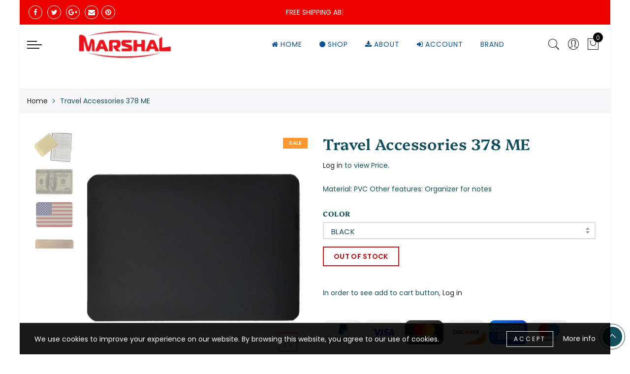

--- FILE ---
content_type: text/html; charset=utf-8
request_url: https://marshalwallet.com/products/travel-accessories-62
body_size: 75879
content:
<!doctype html>
<html lang="en" class="no-js">
<head>
  <meta name="google-site-verification" content="F1At_twJWAYw7yDblObyihWcaFfwokdy53VC_O8AMUk" />
  <meta charset="utf-8">
  <meta http-equiv="X-UA-Compatible" content="IE=edge,chrome=1">
  <meta name="viewport" content="width=device-width, initial-scale=1.0, maximum-scale=1.0, user-scalable=no">
  <meta name="theme-color" content="#7796a8">
  <meta name="format-detection" content="telephone=no">
  <link rel="canonical" href="https://marshalwallet.com/products/travel-accessories-62">
  <meta name="google-site-verification" content="_ehhfg_Z5gafY07_ND9eC3j6nDXfmPEHoYyIIbJLSbg" />
  <script type="text/javascript">document.documentElement.className = document.documentElement.className.replace('no-js', 'yes-js js_active js')</script>
<link rel="shortcut icon" type="image/png" href="//marshalwallet.com/cdn/shop/files/logo_no_background_7ef86477-1b20-4e24-8d97-1c36b7b4d122_32x.png?v=1613679871">
  
<title>Travel Accessories

&ndash; Marshalwallet</title><meta name="description" content="Material: PVC Other features: Organizer for notes"><meta name="keywords" content=",address book,Page 17,Travel Accessories,Marshalwallet, marshalwallet.com"/><meta name="author" content="marshalwallet"><!-- /snippets/social-meta-tags.liquid -->


<meta property="og:site_name" content="Marshalwallet">
<meta property="og:url" content="https://marshalwallet.com/products/travel-accessories-62">
<meta property="og:title" content="Travel Accessories 378 ME">
<meta property="og:type" content="product">
<meta property="og:description" content="Material: PVC Other features: Organizer for notes"><meta property="og:image:alt" content="Travel Accessories 378 ME">
  <meta property="og:price:amount" content="1.49">
  <meta property="og:price:currency" content="USD"><meta property="og:image" content="http://marshalwallet.com/cdn/shop/products/Img7707_1200x1200.jpg?v=1751514120"><meta property="og:image" content="http://marshalwallet.com/cdn/shop/products/378me-1_1200x1200.jpg?v=1751514120"><meta property="og:image" content="http://marshalwallet.com/cdn/shop/products/378me-bk_1200x1200.jpg?v=1751514120">
<meta property="og:image:secure_url" content="https://marshalwallet.com/cdn/shop/products/Img7707_1200x1200.jpg?v=1751514120"><meta property="og:image:secure_url" content="https://marshalwallet.com/cdn/shop/products/378me-1_1200x1200.jpg?v=1751514120"><meta property="og:image:secure_url" content="https://marshalwallet.com/cdn/shop/products/378me-bk_1200x1200.jpg?v=1751514120">


<meta name="twitter:card" content="summary_large_image">
<meta name="twitter:title" content="Travel Accessories 378 ME">
<meta name="twitter:description" content="Material: PVC Other features: Organizer for notes">
<style type="text/css">@keyframes load-ani {100% {-webkit-transform: rotate(360deg);transform: rotate(360deg); } }@-webkit-keyframes load-ani {100% {-webkit-transform: rotate(360deg); } }@keyframes fadeIn {from {opacity: 0; }to {opacity: 1; } }@-webkit-keyframes fadeIn {from {opacity: 0; }to {opacity: 1; } }@-webkit-keyframes progress-bar-stripes { from { background-position: 0 0 }to { background-position: 40px 0 }}@-moz-keyframes progress-bar-stripes { from { background-position: 0 0 }to { background-position: 40px 0 }}@keyframes progress-bar-stripes { from { background-position: 0 0 }to { background-position: 40px 0 }}html, body, div, span, applet, object, iframe,h1, h2, h3, h4, h5, h6, p, blockquote, pre,a, abbr, acronym, address, big, cite, code,del, dfn, em, img, ins, kbd, q, s, samp,small, strike, strong, sub, sup, tt, var,b, u, i, center,dl, dt, dd, ol, ul, li,fieldset, form, label, legend,table, caption, tbody, tfoot, thead, tr, th, td,article, aside, canvas, details, embed, figure, figcaption, footer, header, hgroup, menu, nav, output, ruby, section, summary,time, mark, audio, video {margin: 0;padding: 0;border: 0;font-size: 100%;font: inherit;vertical-align: geckoine;}article, aside, details, figcaption, figure, footer, header, hgroup, menu, nav, section {display: block;}[class*="bg_color_"] { background-color: #fff; }body {font: 400 .875em/1.75 'Lato', Arial, Helvetica, sans-serif;color: #999;overflow-x: hidden;letter-spacing: 1px;}ul {list-style: inside;}ol {list-style: inside none decimal;}ul ul,ol ol {padding-left: 2rem;}ol, ul {list-style: none;}dfn,cite,em,i {font-style: italic;}blockquote, q {quotes: none;background: #f1f1f1;padding: 30px 25px 30px 60px;margin-bottom: 20px;position: relative;font-family: 'Libre Baskerville',serif;font-style: italic;display: block;}blockquote:before,q:before {position: absolute;content: '“';left: 25px;top: 0;font-size: 50px;color: #999;}blockquote p {margin-bottom: 1.4736842105em;}blockquote cite,blockquote small {color: #1a1a1a;display: block;font-size: 16px;font-size: 1rem;line-height: 1.75;}blockquote cite:before,blockquote small:before {content: "\2014\00a0";}blockquote em,blockquote i,blockquote cite {font-style: normal;}blockquote strong,blockquote b {font-weight: 400;}blockquote > :last-child {margin-bottom: 0;}blockquote p, q p {margin: 0;}dl {margin: 0 0 1.75em;}dt {font-weight: 700;}dd {margin: 0 0 1.75em;}table,th,td {border: 1px solid #e3e3e3;vertical-align: middle;}table {border-collapse: separate;border-spacing: 0;border-width: 1px 0 0 1px;margin: 1.5em 0 1.75em;width: 100%;}caption,th,td {font-weight: normal;text-align: left;}th {border-width: 0 1px 1px 0;font-weight: 700;}td {border-width: 0 1px 1px 0;}th,td {padding: 15px;}small {font-size: 75%;}address {font-style: italic;margin: 0 0 1.75em;}b, strong {font-weight: bold;}code,kbd,tt,var,samp,pre {font-family: Inconsolata, monospace;}pre {border: 1px solid #d1d1d1;font-size: 16px;font-size: 1rem;line-height: 1.3125;margin: 0 0 1.75em;max-width: 100%;overflow: auto;padding: 1.75em;white-space: pre;white-space: pre-wrap;word-wrap: break-word;}code {background-color: #d1d1d1;padding: 0.125em 0.25em;}abbr,acronym {border-bottom: 1px dotted #d1d1d1;cursor: help;}mark {background: #4d5959;padding: 0.125em 0.25em;text-decoration: none;color: #fff;}big {font-size: 125%;}sub,sup {font-size: 75%;line-height: 0;position: relative;vertical-align: geckoine;}sup {top: -0.5em;}sub {bottom: -0.25em;}a {color: #222;transition: all .3s;}a, a:hover, a:focus, a:active {text-decoration: none;outline: 0;}a:hover, a:active, a:focus {color: #b59677;}em {font-style: italic;font-family: 'libre baskerville', serif;}strong {font-weight: 700;}img {height: auto;max-width: 100%;vertical-align: middle;}h1, h2, h3, h4, h5, h6 {margin: 0.65em 0 0.5em;line-height: 1.428;font-family: 'Montserrat', sans-serif;color: #222;letter-spacing: 0.5px;}h1 {margin: 0;font-size: 2.6179em;}h2 {font-size: 2.0581em;}h3 {font-size: 1.618em;}h4 {font-size: 1.272em;}h5 {font-size: 1em;}h6 {font-size: .7682em;}p {margin-bottom: 1.3em;}h3.section-title {font-size: 20px;font-weight: bold;margin: 0;text-transform: uppercase;text-align: center;}.sub-title {font-family: "Libre Baskerville",serif;font-style: italic;font-size: 14px;color: #878787;font-weight: normal;margin-top: 0;}button, input, select, textarea {font-family: inherit;font-size: inherit;line-height: inherit;}input,button,textarea {transition: all .3s;}input:focus,button:focus,textarea:focus {outline: 0;box-shadow: none;}input:not([type="radio"]):not([type="checkbox"]),button,select,a.button {height: 40px;line-height: 1;}a.button {line-height: 40px;display: inline-block;font-size: 11px;}input:not([type="submit"]):not([type="checkbox"]),textarea,select {border: 1px solid #e3e3e3;font-size: 13px;outline: 0;padding: 0 15px;color: #999;font-family: 'Lato', sans-serif;letter-spacing: 1px;border-radius: 0;}input:not([type="submit"]):not([type="checkbox"]):focus,textarea:focus {border-color: #b59677;}textarea {padding: 15px;}input[type="submit"],button,a.button {cursor: pointer;border: 0;text-transform: uppercase;letter-spacing: 3px;padding: 0 27px 0 30px;background: #b59677;color: #fff;border-radius: 0;}a.button-o,input.button-o,button.button-o {line-height: 40px;display: inline-block;font-size: 11px;cursor: pointer;border: 1px solid #b59677;text-transform: uppercase;letter-spacing: 3px;padding: 0 27px 0 30px;color: #b59677;background: transparent;}a.button-o:hover,input.button-o:hover,button.button-o:hover {border: 1px solid #b59677;background: #b59677;color: #fff;}a.button-o-w {line-height: 40px;display: inline-block;font-size: 11px;cursor: pointer;border: 1px solid #fff;text-transform: uppercase;letter-spacing: 3px;padding: 0 27px 0 30px;color: #fff;}a.button-o-w:hover {border: 1px solid #b59677;background: #b59677;color: #fff;}input[type="submit"]:hover,button:hover,a.button:hover,input.get-rates.btn.button {opacity: .8;}a.button:hover {color: #fff;}button,input[type="submit"] {-webkit-appearance: button; }[disabled="disabled"],input[disabled="disabled"],button[disabled="disabled"] {cursor: not-allowed;opacity: .5;}::-webkit-input-placeholder {color: #c1c1c1;}:-moz-placeholder {color: #c1c1c1;}::-moz-placeholder {color: #c1c1c1;}:-ms-input-placeholder {color: #c1c1c1;}input:-webkit-autofill,input:-webkit-autofill:hover,input:-webkit-autofill:focus,input:-webkit-autofill:active {transition: background-color 5000s ease-in-out 0s;-webkit-box-shadow: 0 0 0px 1000px #fff inset;}@-moz-document url-prefix() {select:-moz-focusring, select::-moz-focus-inner { color: transparent !important; text-shadow: 0 0 0 #999 !important; background-image: none !important; border: 0;}}input:focus::-webkit-input-placeholder { color:transparent; }input:focus::-moz-placeholder { color:transparent;}input:focus:-ms-input-placeholder { color:transparent;}*, *:before, *:after {-webkit-box-sizing: border-box;box-sizing: border-box;}.clearfix:before,.clearfix:after {content: ' ';display: table;}.clearfix:after {clear: both;}.screen-reader-text {clip: rect(1px, 1px, 1px, 1px);height: 1px;overflow: hidden;position: absolute !important;width: 1px;}.wrapper-boxed #jas-wrapper {background-color: #fff;max-width: 1200px;margin: 0 auto;box-shadow: 0 1px 5px rgba(190,190,190,.26);}.wrapper-boxed #jas-wrapper .jas-container {margin-right: auto;margin-left: auto;padding-left: 15px;padding-right: 15px;}.wrapper-boxed #jas-header .header__mid,.wrapper-boxed.footer_sticky #jas-footer,.wrapper-boxed .gecko-cookies-popup,.wrapper-boxed .jas-sticky-nt-atc {max-width: 1200px;left: auto;right: auto;width: 100%;}#jas-header.header-2 .header__mid .jas_div_logo_2 {padding-right: 1rem;padding-left: 1rem;}.jas-top-sidebar .yith-shopify-ajax-product-filter {width: 25%;display: inline-table;}.jas-carousel,.jas-group-carousel {visibility: hidden;opacity: 0;transition: all .3s;}.jas-carousel.slick-initialized,.jas-group-carousel.slick_loaded {visibility: visible;opacity: 1;}.custom_jewellery.about-shop {box-shadow: 1px 1px 9px rgba(0, 0, 0, 0.17);margin-top: -50px;text-align: center;margin-right: 20px;margin-bottom: 20px;margin-left: 20px;padding: 20px;z-index: 2;background-color: #ffffff;}.equal-nt [class*="lazyload"]:before {content: '';display: block;height: 0;width: 100%; /*padding-top: 127.7777778%; */}.equal-nt.ratio8_5 [class*="lazyload"]:before{padding-top: 62.5%;}.equal-nt.ratio3_2 [class*="lazyload"]:before{padding-top: 66.66%;}.equal-nt.ratio2_1 [class*="lazyload"]:before{padding-top: 50%;}.equal-nt.ratio1_2 [class*="lazyload"]:before{padding-top: 200%;}.equal-nt.ratio4_3 [class*="lazyload"]:before{padding-top: 75%;}.equal-nt.ratio16_9 [class*="lazyload"]:before{padding-top: 56.25%;}.equal-nt.ratio1_1 [class*="lazyload"]:before{padding-top: 100%;}.equal-nt.ratio_nt [class*="lazyload"]:before{padding-top: 127.7777778%;}.equal-nt.ratio2_3 [class*="lazyload"]:before {padding-top: 150%;}.nt_bg_lz.lazyload,.nt_bg_lz.lazyloading {background-color: #f5f5f5;opacity: 1;background-image: none !important;}.equal-nt [class*="lazyload"] {display: block;width: 100%;height: 100%;position: relative;background-repeat: no-repeat;background-size: cover;}.equal-nt.nt_contain [class*="lazyload"] {background-size: contain}.equal-nt .back-img[class*="lazyload"] { position: absolute}.equal-nt.position_1 [class*="lazyload"]{background-position: left top}.equal-nt.position_2 [class*="lazyload"]{background-position: left center}.equal-nt.position_3 [class*="lazyload"]{background-position: left bottom}.equal-nt.position_4 [class*="lazyload"]{background-position: right top}.equal-nt.position_5 [class*="lazyload"]{background-position: right center}.equal-nt.position_6 [class*="lazyload"]{background-position: right bottom}.equal-nt.position_7 [class*="lazyload"]{background-position: center top}.equal-nt.position_8 [class*="lazyload"]{background-position: center center}.equal-nt.position_9 [class*="lazyload"]{background-position: center bottom}.jas-row {display: -webkit-flex;display: -ms-flexbox;display: flex;-webkit-flex: 0 1 auto;-ms-flex: 0 1 auto;-webkit-box-flex: 0;flex: 0 1 auto;-webkit-flex-direction: row;-ms-flex-direction: row;-webkit-box-orient: horizontal;-webkit-box-direction: normal;flex-direction: row;-webkit-flex-wrap: wrap;-ms-flex-wrap: wrap;flex-wrap: wrap;margin-right: -1rem;margin-left: -1rem;}.flex {display: -webkit-flex;display: -ms-flexbox;display: -webkit-box;display: flex;}.flex .grow {-webkit-flex: 1 1 auto;-ms-flex: 1 1 auto;-webkit-box-flex: 1;flex: 1 1 auto;}.flex.column {-webkit-flex-direction: column;-ms-flex-direction: column;-webkit-box-orient: vertical;-webkit-box-direction: column;flex-direction: column;}.jas-full {position: relative;width: 100%}.jas-container,.jas-row.wide {margin: auto;}.jas-container {max-width: 100%;}.jas-row.reverse {-webkit-flex-direction: row-reverse;-ms-flex-direction: row-reverse;-webkit-box-orient: horizontal;-webkit-box-direction: reverse;flex-direction: row-reverse;}.jas-col.reverse {-webkit-flex-direction: column-reverse;-ms-flex-direction: column-reverse;-webkit-box-orient: vertical;-webkit-box-direction: reverse;flex-direction: column-reverse;}.jas-col-xs, .jas-col-xs-1, .jas-col-xs-2, .jas-col-xs-3, .jas-col-xs-4, .jas-col-xs-5, .jas-col-xs-6, .jas-col-xs-7, .jas-col-xs-8, .jas-col-xs-9, .jas-col-xs-10, .jas-col-xs-11, .jas-col-xs-12 {box-sizing: border-box;-webkit-flex: 0 0 auto;-ms-flex: 0 0 auto;-webkit-box-flex: 0;flex: 0 0 auto;padding-right: 1rem;padding-left: 1rem;}.jas-col-xs {-webkit-flex-grow: 1;-ms-flex-positive: 1;-webkit-box-flex: 1;flex-grow: 1;-ms-flex-preferred-size: 0;-webkit-flex-basis: 0;flex-basis: 0;max-width: 100%;}.jas-col-xs-1 {-ms-flex-preferred-size: 8.333%;-webkit-flex-basis: 8.333%;flex-basis: 8.333%;max-width: 8.333%;}.jas-col-xs-2 {-ms-flex-preferred-size: 16.666%;-webkit-flex-basis: 16.666%;flex-basis: 16.666%;max-width: 16.666%;}.jas-col-xs-3 {-ms-flex-preferred-size: 25%;-webkit-flex-basis: 25%;flex-basis: 25%;max-width: 25%;}.jas-col-xs-4 {-ms-flex-preferred-size: 33.333%;-webkit-flex-basis: 33.333%;flex-basis: 33.333%;max-width: 33.333%;}.jas-col-xs-5 {-ms-flex-preferred-size: 41.666%;-webkit-flex-basis: 41.666%;flex-basis: 41.666%;max-width: 41.666%;}.jas-col-xs-6 {-ms-flex-preferred-size: 50%;-webkit-flex-basis: 50%;flex-basis: 50%;max-width: 50%;}.jas-col-xs-7 {-ms-flex-preferred-size: 58.333%;-webkit-flex-basis: 58.333%;flex-basis: 58.333%;max-width: 58.333%;}.jas-col-xs-8 {-ms-flex-preferred-size: 66.666%;-webkit-flex-basis: 66.666%;flex-basis: 66.666%;max-width: 66.666%;}.jas-col-xs-9 {-ms-flex-preferred-size: 75%;-webkit-flex-basis: 75%;flex-basis: 75%;max-width: 75%;}.jas-col-xs-10 {-ms-flex-preferred-size: 83.333%;-webkit-flex-basis: 83.333%;flex-basis: 83.333%;max-width: 83.333%;}.jas-col-xs-11 {-ms-flex-preferred-size: 91.666%;-webkit-flex-basis: 91.666%;flex-basis: 91.666%;max-width: 91.666%;}.jas-col-xs-12 {-ms-flex-preferred-size: 100%;-webkit-flex-basis: 100%;flex-basis: 100%;max-width: 100%;} .jas-masonry .jas-col-xs-6,.categories-masonry .jas-col-xs-6{width: 50%;} .jas-masonry .jas-col-xs-12,.categories-masonry .jas-col-xs-12{width: 100%;}.jas-masonry .jas-col-md-12{width: 100%;max-width: 100%;flex-basis: 100%}.jas-col-xs-offset-1 {margin-left: 8.333%;}.jas-col-xs-offset-2 {margin-left: 16.666%;}.jas-col-xs-offset-3 {margin-left: 25%;}.jas-col-xs-offset-4 {margin-left: 33.333%;}.jas-col-xs-offset-5 {margin-left: 41.666%;}.jas-col-xs-offset-6 {margin-left: 50%;}.jas-col-xs-offset-7 {margin-left: 58.333%;}.jas-col-xs-offset-8 {margin-left: 66.666%;}.jas-col-xs-offset-9 {margin-left: 75%;}.jas-col-xs-offset-10 {margin-left: 83.333%;}.jas-col-xs-offset-11 {margin-left: 91.666%;}.start-xs {-webkit-justify-content: flex-start;-ms-flex-pack: start;-webkit-box-pack: start;justify-content: flex-start;text-align: start;}.center-xs {-webkit-justify-content: center;-ms-flex-pack: center;-webkit-box-pack: center;justify-content: center;text-align: center;}.end-xs {-webkit-justify-content: flex-end;-ms-flex-pack: end;-webkit-box-pack: end;justify-content: flex-end;text-align: end;}.top-xs {-webkit-align-items: flex-start;-ms-flex-align: start;-webkit-box-align: start;align-items: flex-start;}.middle-xs {-webkit-align-items: center;-ms-flex-align: center;-webkit-box-align: center;align-items: center;}.bottom-xs {-webkit-align-items: flex-end;-ms-flex-align: end;-webkit-box-align: end;align-items: flex-end;}.around-xs {-webkit-justify-content: space-around;-ms-flex-pack: distribute;justify-content: space-around;}.between-xs {-webkit-justify-content: space-between;-ms-flex-pack: justify;-webkit-box-pack: justify;justify-content: space-between;}.first-xs {-webkit-order: -1;-ms-flex-order: -1;-webkit-box-ordinal-group: 0;order: -1;}.last-xs {-webkit-order: 1;-ms-flex-order: 1;-webkit-box-ordinal-group: 2;order: 1;}@media only screen and (min-width: 48em) {.jas-container {width: 46rem;}.jas-masonry .jas-col-sm-4,.categories-masonry .jas-col-sm-4 {width: 33.333%;}.jas-masonry .jas-col-sm-2,.categories-masonry .jas-col-sm-2 {width: 16.666%;}.jas-masonry .jas-col-sm-3,.categories-masonry .jas-col-sm-3 {width: 25%;}.template-collection .jas-masonry.metro .size-6 ~ .jas-col-sm-4{-ms-flex-preferred-size: 50%;-webkit-flex-basis: 50%;flex-basis: 50%;max-width: 50%;width: 50%;} .template-collection .jas-masonry.metro .size-6 ~ .jas-col-md-12{width: 100%;}.jas-masonry .jas-col-sm-6,.categories-masonry .jas-col-sm-6 {width: 50%;}.jas-col-sm,.jas-col-sm-1,.jas-col-sm-2,.jas-col-sm-3,.jas-col-sm-4,.jas-col-sm-5,.jas-col-sm-6,.jas-col-sm-7,.jas-col-sm-8,.jas-col-sm-9,.jas-col-sm-10,.jas-col-sm-11,.jas-col-sm-12 {box-sizing: border-box;-webkit-flex: 0 0 auto;-ms-flex: 0 0 auto;-webkit-box-flex: 0;flex: 0 0 auto;padding-right: 1rem;padding-left: 1rem;}.jas-col-sm {-webkit-flex-grow: 1;-ms-flex-positive: 1;-webkit-box-flex: 1;flex-grow: 1;-ms-flex-preferred-size: 0;-webkit-flex-basis: 0;flex-basis: 0;max-width: 100%;}.jas-col-sm-1 {-ms-flex-preferred-size: 8.333%;-webkit-flex-basis: 8.333%;flex-basis: 8.333%;max-width: 8.333%;}.jas-col-sm-2 {-ms-flex-preferred-size: 16.666%;-webkit-flex-basis: 16.666%;flex-basis: 16.666%;max-width: 16.666%;}.jas-col-sm-3 {-ms-flex-preferred-size: 25%;-webkit-flex-basis: 25%;flex-basis: 25%;max-width: 25%;}.jas-col-sm-4 {-ms-flex-preferred-size: 33.333%;-webkit-flex-basis: 33.333%;flex-basis: 33.333%;max-width: 33.333%;}.jas-col-sm-5 {-ms-flex-preferred-size: 41.666%;-webkit-flex-basis: 41.666%;flex-basis: 41.666%;max-width: 41.666%;}.jas-col-sm-6 {-ms-flex-preferred-size: 50%;-webkit-flex-basis: 50%;flex-basis: 50%;max-width: 50%;}.jas-top-sidebar .yith-shopify-ajax-product-filter {width: 50%;}.jas-col-sm-7 {-ms-flex-preferred-size: 58.333%;-webkit-flex-basis: 58.333%;flex-basis: 58.333%;max-width: 58.333%;}.jas-col-sm-8 {-ms-flex-preferred-size: 66.666%;-webkit-flex-basis: 66.666%;flex-basis: 66.666%;max-width: 66.666%;}.jas-col-sm-9 {-ms-flex-preferred-size: 75%;-webkit-flex-basis: 75%;flex-basis: 75%;max-width: 75%;}.jas-col-sm-10 {-ms-flex-preferred-size: 83.333%;-webkit-flex-basis: 83.333%;flex-basis: 83.333%;max-width: 83.333%;}.jas-col-sm-11 {-ms-flex-preferred-size: 91.666%;-webkit-flex-basis: 91.666%;flex-basis: 91.666%;max-width: 91.666%;}.jas-col-sm-12 {-ms-flex-preferred-size: 100%;-webkit-flex-basis: 100%;flex-basis: 100%;max-width: 100%;}.jas-col-sm-offset-1 {margin-left: 8.333%;}.jas-col-sm-offset-2 {margin-left: 16.666%;}.jas-col-sm-offset-3 {margin-left: 25%;}.jas-col-sm-offset-4 {margin-left: 33.333%;}.jas-col-sm-offset-5 {margin-left: 41.666%;}.jas-col-sm-offset-6 {margin-left: 50%;}.jas-col-sm-offset-7 {margin-left: 58.333%;}.jas-col-sm-offset-8 {margin-left: 66.666%;}.jas-col-sm-offset-9 {margin-left: 75%;}.jas-col-sm-offset-10 {margin-left: 83.333%;}.jas-col-sm-offset-11 {margin-left: 91.666%;}.start-sm {-webkit-justify-content: flex-start;-ms-flex-pack: start;-webkit-box-pack: start;justify-content: flex-start;text-align: start;}.center-sm {-webkit-justify-content: center;-ms-flex-pack: center;-webkit-box-pack: center;justify-content: center;text-align: center;}.end-sm {-webkit-justify-content: flex-end;-ms-flex-pack: end;-webkit-box-pack: end;justify-content: flex-end;text-align: end;}.top-sm {-webkit-align-items: flex-start;-ms-flex-align: start;-webkit-box-align: start;align-items: flex-start;}.middle-sm {-webkit-align-items: center;-ms-flex-align: center;-webkit-box-align: center;align-items: center;}.bottom-sm {-webkit-align-items: flex-end;-ms-flex-align: end;-webkit-box-align: end;align-items: flex-end;}.around-sm {-webkit-justify-content: space-around;-ms-flex-pack: distribute;justify-content: space-around;}.between-sm {-webkit-justify-content: space-between;-ms-flex-pack: justify;-webkit-box-pack: justify;justify-content: space-between;}.first-sm {-webkit-order: -1;-ms-flex-order: -1;-webkit-box-ordinal-group: 0;order: -1;}.last-sm {-webkit-order: 1;-ms-flex-order: 1;-webkit-box-ordinal-group: 2;order: 1;}}@media only screen and (min-width: 62em) {.jas-container {width: 61rem;}.jas-masonry .jas-col-md-2,.categories-masonry .jas-col-md-3 {width: 16.666%;}.jas-masonry .jas-col-md-3,.categories-masonry .jas-col-md-3 {width: 25%;}.jas-masonry .jas-col-md-4,.categories-masonry .jas-col-md-4 {width: 33.333%;}.jas-masonry .jas-col-md-6,.categories-masonry .jas-col-md-6 {width: 50%;}.grid-sizer.size-3 {width: 25%;}.grid-sizer.size-4 {width: 33.3%;}.grid-sizer.size-6 {width: 50%;}.grid-sizer.size-15 {width: 20%;}.custom_jewellery.about-shop {text-align: left;box-shadow: 1px 1px 9px rgba(0, 0, 0, 0.17);margin-top: 20px;margin-bottom: 20px;margin-right: 0;margin-left: -80px;padding: 40px;background-color: #ffffff;}.jas-col-md,.jas-col-md-1,.jas-col-md-2,.jas-col-md-3,.jas-col-md-4,.jas-col-md-5,.jas-col-md-6,.jas-col-md-7,.jas-col-md-8,.jas-col-md-9,.jas-col-md-10,.jas-col-md-11,.jas-col-md-12 {box-sizing: border-box;-webkit-flex: 0 0 auto;-ms-flex: 0 0 auto;-webkit-box-flex: 0;flex: 0 0 auto;padding-right: 1rem;padding-left: 1rem;}.jas-col-md {-webkit-flex-grow: 1;-ms-flex-positive: 1;-webkit-box-flex: 1;flex-grow: 1;-ms-flex-preferred-size: 0;-webkit-flex-basis: 0;flex-basis: 0;max-width: 100%;}.jas-col-md-1 {-ms-flex-preferred-size: 8.333%;-webkit-flex-basis: 8.333%;flex-basis: 8.333%;max-width: 8.333%;}.jas-col-md-2 {-ms-flex-preferred-size: 16.666%;-webkit-flex-basis: 16.666%;flex-basis: 16.666%;max-width: 16.666%;}.jas-col-md-3 {-ms-flex-preferred-size: 25%;-webkit-flex-basis: 25%;flex-basis: 25%;max-width: 25%;}.jas-col-md-15 {-ms-flex-preferred-size: 20%;-webkit-flex-basis: 20%;flex-basis: 20%;max-width: 20%;}.jas-col-md-4 {-ms-flex-preferred-size: 33.333%;-webkit-flex-basis: 33.333%;flex-basis: 33.333%;max-width: 33.333%;}.jas-col-md-5 {-ms-flex-preferred-size: 41.666%;-webkit-flex-basis: 41.666%;flex-basis: 41.666%;max-width: 41.666%;}.jas-col-md-6 {-ms-flex-preferred-size: 50%;-webkit-flex-basis: 50%;flex-basis: 50%;max-width: 50%;}.jas-col-md-7 {-ms-flex-preferred-size: 58.333%;-webkit-flex-basis: 58.333%;flex-basis: 58.333%;max-width: 58.333%;}.jas-col-md-8 {-ms-flex-preferred-size: 66.666%;-webkit-flex-basis: 66.666%;flex-basis: 66.666%;max-width: 66.666%;}.jas-col-md-9 {-ms-flex-preferred-size: 75%;-webkit-flex-basis: 75%;flex-basis: 75%;max-width: 75%;}.jas-col-md-10 {-ms-flex-preferred-size: 83.333%;-webkit-flex-basis: 83.333%;flex-basis: 83.333%;max-width: 83.333%;}.jas-col-md-11 {-ms-flex-preferred-size: 91.666%;-webkit-flex-basis: 91.666%;flex-basis: 91.666%;max-width: 91.666%;}.jas-col-md-12 {-ms-flex-preferred-size: 100%;-webkit-flex-basis: 100%;flex-basis: 100%;max-width: 100%;}.jas-col-md-offset-1 {margin-left: 8.333%;}.jas-col-md-offset-2 {margin-left: 16.666%;}.jas-col-md-offset-3 {margin-left: 25%;}.jas-col-md-offset-4 {margin-left: 33.333%;}.jas-col-md-offset-5 {margin-left: 41.666%;}.jas-col-md-offset-6 {margin-left: 50%;}.jas-col-md-offset-7 {margin-left: 58.333%;}.jas-col-md-offset-8 {margin-left: 66.666%;}.jas-col-md-offset-9 {margin-left: 75%;}.jas-col-md-offset-10 {margin-left: 83.333%;}.jas-col-md-offset-11 {margin-left: 91.666%;}.start-md {-webkit-justify-content: flex-start;-ms-flex-pack: start;-webkit-box-pack: start;justify-content: flex-start;text-align: start;}.center-md {-webkit-justify-content: center;-ms-flex-pack: center;-webkit-box-pack: center;justify-content: center;text-align: center;}.end-md {-webkit-justify-content: flex-end;-ms-flex-pack: end;-webkit-box-pack: end;justify-content: flex-end;text-align: end;}.top-md {-webkit-align-items: flex-start;-ms-flex-align: start;-webkit-box-align: start;align-items: flex-start;}.middle-md {-webkit-align-items: center;-ms-flex-align: center;-webkit-box-align: center;align-items: center;}.bottom-md {-webkit-align-items: flex-end;-ms-flex-align: end;-webkit-box-align: end;align-items: flex-end;}.around-md {-webkit-justify-content: space-around;-ms-flex-pack: distribute;justify-content: space-around;}.between-md {-webkit-justify-content: space-between;-ms-flex-pack: justify;-webkit-box-pack: justify;justify-content: space-between;}.first-md {-webkit-order: -1;-ms-flex-order: -1;-webkit-box-ordinal-group: 0;order: -1;}.last-md {-webkit-order: 1;-ms-flex-order: 1;-webkit-box-ordinal-group: 2;order: 1;}.hide-md, .pe-7s-close.hide-md {display: none;}}@media only screen and (min-width: 75em) {.jas-container {width: 73.125rem;}.jas-col-lg,.jas-col-lg-1,.jas-col-lg-2,.jas-col-lg-3,.jas-col-lg-4,.jas-col-lg-5,.jas-col-lg-6,.jas-col-lg-7,.jas-col-lg-8,.jas-col-lg-9,.jas-col-lg-10,.jas-col-lg-11,.jas-col-lg-12 {box-sizing: border-box;-webkit-flex: 0 0 auto;-ms-flex: 0 0 auto;-webkit-box-flex: 0;flex: 0 0 auto;padding-right: 1rem;padding-left: 1rem;}.jas-col-lg {-webkit-flex-grow: 1;-ms-flex-positive: 1;-webkit-box-flex: 1;flex-grow: 1;-ms-flex-preferred-size: 0;-webkit-flex-basis: 0;flex-basis: 0;max-width: 100%;}.jas-col-lg-1 {-ms-flex-preferred-size: 8.333%;-webkit-flex-basis: 8.333%;flex-basis: 8.333%;max-width: 8.333%;}.jas-col-lg-2 {-ms-flex-preferred-size: 16.666%;-webkit-flex-basis: 16.666%;flex-basis: 16.666%;max-width: 16.666%;}.jas-col-lg-3 {-ms-flex-preferred-size: 25%;-webkit-flex-basis: 25%;flex-basis: 25%;max-width: 25%;}.jas-col-lg-4 {-ms-flex-preferred-size: 33.333%;-webkit-flex-basis: 33.333%;flex-basis: 33.333%;max-width: 33.333%;}.jas-col-lg-5 {-ms-flex-preferred-size: 41.666%;-webkit-flex-basis: 41.666%;flex-basis: 41.666%;max-width: 41.666%;}.jas-col-lg-6 {-ms-flex-preferred-size: 50%;-webkit-flex-basis: 50%;flex-basis: 50%;max-width: 50%;}.jas-col-lg-7 {-ms-flex-preferred-size: 58.333%;-webkit-flex-basis: 58.333%;flex-basis: 58.333%;max-width: 58.333%;}.jas-col-lg-8 {-ms-flex-preferred-size: 66.666%;-webkit-flex-basis: 66.666%;flex-basis: 66.666%;max-width: 66.666%;}.jas-col-lg-9 {-ms-flex-preferred-size: 75%;-webkit-flex-basis: 75%;flex-basis: 75%;max-width: 75%;}.jas-col-lg-10 {-ms-flex-preferred-size: 83.333%;-webkit-flex-basis: 83.333%;flex-basis: 83.333%;max-width: 83.333%;}.jas-col-lg-11 {-ms-flex-preferred-size: 91.666%;-webkit-flex-basis: 91.666%;flex-basis: 91.666%;max-width: 91.666%;}.jas-col-lg-12 {-ms-flex-preferred-size: 100%;-webkit-flex-basis: 100%;flex-basis: 100%;max-width: 100%;}.jas-col-lg-offset-1 {margin-left: 8.333%;}.jas-col-lg-offset-2 {margin-left: 16.666%;}.jas-col-lg-offset-3 {margin-left: 25%;}.jas-col-lg-offset-4 {margin-left: 33.333%;}.jas-col-lg-offset-5 {margin-left: 41.666%;}.jas-col-lg-offset-6 {margin-left: 50%;}.jas-col-lg-offset-7 {margin-left: 58.333%;}.jas-col-lg-offset-8 {margin-left: 66.666%;}.jas-col-lg-offset-9 {margin-left: 75%;}.jas-col-lg-offset-10 {margin-left: 83.333%;}.jas-col-lg-offset-11 {margin-left: 91.666%;}.start-lg {-webkit-justify-content: flex-start;-ms-flex-pack: start;-webkit-box-pack: start;justify-content: flex-start;text-align: start;}.center-lg {-webkit-justify-content: center;-ms-flex-pack: center;-webkit-box-pack: center;justify-content: center;text-align: center;}.end-lg {-webkit-justify-content: flex-end;-ms-flex-pack: end;-webkit-box-pack: end;justify-content: flex-end;text-align: end;}.top-lg {-webkit-align-items: flex-start;-ms-flex-align: start;-webkit-box-align: start;align-items: flex-start;}.middle-lg {-webkit-align-items: center;-ms-flex-align: center;-webkit-box-align: center;align-items: center;}.bottom-lg {-webkit-align-items: flex-end;-ms-flex-align: end;-webkit-box-align: end;align-items: flex-end;}.around-lg {-webkit-justify-content: space-around;-ms-flex-pack: distribute;justify-content: space-around;}.between-lg {-webkit-justify-content: space-between;-ms-flex-pack: justify;-webkit-box-pack: justify;justify-content: space-between;}.first-lg {-webkit-order: -1;-ms-flex-order: -1;-webkit-box-ordinal-group: 0;order: -1;}.last-lg {-webkit-order: 1;-ms-flex-order: 1;-webkit-box-ordinal-group: 2;order: 1;}}.grid-sizer {min-height: 1px;float: left;position: absolute;}.template-collection .grid-sizer.size-4 {width: 33.3%;}.template-collection .grid-sizer.size-6 {width: 50%;}.mg__0 { margin: 0; }.mt__0 { margin-top: 0; }.mb__0 { margin-bottom: 0;}.mt__5 { margin-top: 5px; }.mt__10{ margin-top: 10px;}.mt__15{ margin-top: 15px;}.mt__20{ margin-top: 20px;}.mt__25{ margin-top: 25px;}.mt__30{ margin-top: 30px;}.mt__35{ margin-top: 35px;}.mt__40{ margin-top: 40px;}.mt__45{ margin-top: 45px;}.mt__50{ margin-top: 50px;}.mt__55{ margin-top: 55px;}.mt__60{ margin-top: 60px;}.mt__65{ margin-top: 65px;}.mt__70{ margin-top: 70px;}.mt__75{ margin-top: 75px;}.mt__80{ margin-top: 80px;}.mt__85{ margin-top: 85px;}.mt__90{ margin-top: 90px;}.mt__95{ margin-top: 95px;}.mt__100 { margin-top: 100px; }.mr__5 { margin-right: 5px; }.mr__10{ margin-right: 10px;}.mr__15{ margin-right: 15px;}.mr__20{ margin-right: 20px;}.mr__25{ margin-right: 25px;}.mr__30{ margin-right: 30px;}.mr__35{ margin-right: 35px;}.mr__40{ margin-right: 40px;}.mr__45{ margin-right: 45px;}.mr__50{ margin-right: 50px;}.mr__55{ margin-right: 55px;}.mr__60{ margin-right: 60px;}.mr__65{ margin-right: 65px;}.mr__70{ margin-right: 70px;}.mr__75{ margin-right: 75px;}.mr__80{ margin-right: 80px;}.mr__85{ margin-right: 85px;}.mr__90{ margin-right: 90px;}.mr__95{ margin-right: 95px;}.mr__100 { margin-right: 100px; }.mb__5 { margin-bottom: 5px;}.mb__10{ margin-bottom: 10px; }.mb__15{ margin-bottom: 15px; }.mb__20{ margin-bottom: 20px; }.mb__25{ margin-bottom: 25px; }.mb__30{ margin-bottom: 30px; }.mb__35{ margin-bottom: 35px; }.mb__40{ margin-bottom: 40px; }.mb__45{ margin-bottom: 45px; }.mb__50{ margin-bottom: 50px; }.mb__55{ margin-bottom: 55px; }.mb__60{ margin-bottom: 60px; }.mb__65{ margin-bottom: 65px; }.mb__70{ margin-bottom: 70px; }.mb__75{ margin-bottom: 75px; }.mb__80{ margin-bottom: 80px; }.mb__85{ margin-bottom: 85px; }.mb__90{ margin-bottom: 90px; }.mb__95{ margin-bottom: 95px; }.mb__100 { margin-bottom: 100px;}.ml__5 { margin-left: 5px;}.ml__10{ margin-left: 10px; }.ml__15{ margin-left: 15px; }.ml__20{ margin-left: 20px; }.ml__25{ margin-left: 25px; }.ml__30{ margin-left: 30px; }.ml__35{ margin-left: 35px; }.ml__40{ margin-left: 40px; }.ml__45{ margin-left: 45px; }.ml__50{ margin-left: 50px; }.ml__55{ margin-left: 55px; }.ml__60{ margin-left: 60px; }.ml__65{ margin-left: 65px; }.ml__70{ margin-left: 70px; }.ml__75{ margin-left: 75px; }.ml__80{ margin-left: 80px; }.ml__85{ margin-left: 85px; }.ml__90{ margin-left: 90px; }.ml__95{ margin-left: 95px; }.ml__100 { margin-left: 100px;}.pd__0 { padding: 0;}.pt__5 { padding-top: 5px;}.pt__10{ padding-top: 10px; }.pt__15{ padding-top: 15px; }.pt__20{ padding-top: 20px; }.pt__25{ padding-top: 25px; }.pt__30{ padding-top: 30px; }.pt__35{ padding-top: 35px; }.pt__40{ padding-top: 40px; }.pt__45{ padding-top: 45px; }.pt__50{ padding-top: 50px; }.pt__55{ padding-top: 55px; }.pt__60{ padding-top: 60px; }.pt__65{ padding-top: 65px; }.pt__70{ padding-top: 70px; }.pt__75{ padding-top: 75px; }.pt__80{ padding-top: 80px; }.pt__85{ padding-top: 85px; }.pt__90{ padding-top: 90px; }.pt__95{ padding-top: 95px; }.pt__100 { padding-top: 100px;}.pr__0 { padding-right: 0;}.pr__5 { padding-right: 5px;}.pr__10{ padding-right: 10px; }.pr__15{ padding-right: 15px; }.pr__20{ padding-right: 20px; }.pr__25{ padding-right: 25px; }.pr__30{ padding-right: 30px; }.pr__35{ padding-right: 35px; }.pr__40{ padding-right: 40px; }.pr__45{ padding-right: 45px; }.pr__50{ padding-right: 50px; }.pr__55{ padding-right: 55px; }.pr__60{ padding-right: 60px; }.pr__65{ padding-right: 65px; }.pr__70{ padding-right: 70px; }.pr__75{ padding-right: 75px; }.pr__80{ padding-right: 80px; }.pr__85{ padding-right: 85px; }.pr__90{ padding-right: 90px; }.pr__95{ padding-right: 95px; }.pr__100 { padding-right: 100px;}.pb__0 { padding-bottom: 0; }.pb__5 { padding-bottom: 5px; }.pb__10{ padding-bottom: 10px;}.pb__15{ padding-bottom: 15px;}.pb__20{ padding-bottom: 20px;}.pb__25{ padding-bottom: 25px;}.pb__30{ padding-bottom: 30px;}.pb__35{ padding-bottom: 35px;}.pb__40{ padding-bottom: 40px;}.pb__45{ padding-bottom: 45px;}.pb__50{ padding-bottom: 50px;}.pb__55{ padding-bottom: 55px;}.pb__60{ padding-bottom: 60px;}.pb__65{ padding-bottom: 65px;}.pb__70{ padding-bottom: 70px;}.pb__75{ padding-bottom: 75px;}.pb__80{ padding-bottom: 80px;}.pb__85{ padding-bottom: 85px;}.pb__90{ padding-bottom: 90px;}.pb__95{ padding-bottom: 95px;}.pb__100 { padding-bottom: 100px; }.pl__0 { padding-left: 0; }.pl__5 { padding-left: 5px; }.pl__10{ padding-left: 10px;}.pl__15{ padding-left: 15px;}.pl__20{ padding-left: 20px;}.pl__25{ padding-left: 25px;}.pl__30{ padding-left: 30px;}.pl__35{ padding-left: 35px;}.pl__40{ padding-left: 40px;}.pl__45{ padding-left: 45px;}.pl__50{ padding-left: 50px;}.pl__55{ padding-left: 55px;}.pl__60{ padding-left: 60px;}.pl__65{ padding-left: 65px;}.pl__70{ padding-left: 70px;}.pl__75{ padding-left: 75px;}.pl__80{ padding-left: 80px;}.pl__85{ padding-left: 85px;}.pl__90{ padding-left: 90px;}.pl__95{ padding-left: 95px;}.pl__100 { padding-left: 100px; }.w__100 { width: 100%; }.h__100 { height: 100%; }.jas__100 { width: 100% !important; }.br__50 { -ms-border-radius: 50%; border-radius: 50%; }.fs__10 { font-size: 10px; }.fs__12 { font-size: 12px; }.fs__13 { font-size: 13px; }.fs__14, .fa { font-size: 14px; }.fs__16 { font-size: 16px; }.fs__18 { font-size: 18px; }.fs__20 { font-size: 20px; }.fs__25 { font-size: 25px; }.fs__30 { font-size: 30px; }.fs__50 { font-size: 50px; }.fs__60 { font-size: 60px; }.db{ display: block;}.dn{ display: none; }.dib { display: inline-block; }.tl { text-align: left; }.tc { text-align: center; }.tr { text-align: right;}.fl { float: left; }.fr { float: right; }.pa { position: absolute; }.pr { position: relative; }.pf { position: fixed;}.pa-center {position: absolute;top: 50%;left: 50%;margin: 0;white-space: nowrap;-webkit-transform: translate3D(-50%, -50%, 0);-moz-transform: translate3D(-50%, -50%, 0);-ms-transform: translate3D(-50%, -50%, 0);-o-transform: translate3D(-50%, -50%, 0);transform: translate3D(-50%, -50%, 0);}.pa-bt {position: absolute;bottom: 60px;left: 40px;}.pa-top {position: absolute;top: 60px;left: 60px;}.cb { color: #000; }.cd { color: #222; }.cp, .chp:hover,.jas-currency ul a.selected { color: #b59677; }.cw, .bghp:hover, .bghp:active, .bghp:focus { color: #fff; }.cg { color: #878787;}.cgreen, .chg:hover { color: #90c11a;}.fwsb {font-weight: 600;}.bgb { background: #000; }.bgbl { background: #3e3e3e; } /* Black Lighter */.bgp, .bghp:hover { background: #b59677; }.bgd { background: #4d5959; }.tu { text-transform: uppercase; }.fwb { font-weight: 700; }.ls__1 { letter-spacing: 1px; }.ls__2 { letter-spacing: 2px; }.ls__3 { letter-spacing: 3px; }.ls__4 { letter-spacing: 4px; }.ls__5 { letter-spacing: 5px; }.ts__03 { transition: all .3s; }.ts__04 { transition: all .4s; }.ts__05 { transition: all .5s; }.lh__1 { line-height: 1; }.f__lato{ font-family: 'Lato', sans-serif; }.f__mont { font-family: 'Montserrat', sans-serif; }.f__libre { font-family: 'Libre Baskerville', serif; font-style: italic; }.oh { overflow: hidden; }.bdt { border-top: 2px solid #f3f3f3; }.bdb { border-bottom: 2px solid #f3f3f3; }.slick-slider {position: relative;display: block;box-sizing: border-box;-webkit-user-select: none;-moz-user-select: none;-ms-user-select: none;user-select: none;-webkit-touch-callout: none;-khtml-user-select: none;-ms-touch-action: pan-y;touch-action: pan-y;-webkit-tap-highlight-color: transparent;}.slick-slider .slick-track, .slick-slider .slick-list {-webkit-transform: translate3d(0, 0, 0);-moz-transform: translate3d(0, 0, 0);-ms-transform: translate3d(0, 0, 0);-o-transform: translate3d(0, 0, 0);transform: translate3d(0, 0, 0);}.p-nav-outside .slick-slide img{width: 100%;}.p-nav-outside .slick-slide:not(:last-child) {margin-right: 10px;margin-bottom: 10px;}.categories-space-0 {margin-left: 0;margin-right: 0;}.categories-space-0 .jas-item-category{padding-left: 0px;padding-right: 0px;margin-bottom: 0px;}.categories-space-2 {margin-left: -1px;margin-right: -1px;}.categories-space-2 .jas-item-category{padding-left: 1px;padding-right: 1px;margin-bottom: 2px;}.categories-space-6 {margin-left: -3px;margin-right: -3px;}.categories-space-6 .jas-item-category{padding-left: 3px;padding-right: 3px;margin-bottom: 6px;}.categories-space-10 {margin-left: -5px;margin-right: -5px;}.categories-space-10 .jas-item-category{padding-left: 5px;padding-right: 5px;margin-bottom: 10px;}.categories-space-20 {margin-left: -10px;margin-right: -10px;}.categories-space-20 .jas-item-category{padding-left: 10px;padding-right: 10px;margin-bottom: 20px;}.categories-space-30 {margin-left: -15px;margin-right: -15px;}.categories-space-30 .jas-item-category{padding-left: 15px;padding-right: 15px;margin-bottom: 30px;}.jas-cat-thumb img, .jas-item-category .jas-cat-url {width: 100%;}.jas-item-category{margin-bottom: 30px;}.jas-item-category.jas-cat-url-overlay {position: absolute;top: 0;left: 0;right: 0;bottom: 0;}.categories-style-carousel .vc_carousel_container {margin-left: 0;margin-right: 0;}.categories-style-carousel .vc_carousel_container .owl-carousel-item-inner {padding-left: 0;padding-right: 0;}.jas_cat_default .jas-cat-content {position: relative;overflow: hidden;text-align: center;}.jas_cat_default .jas-cat-content > a {display: block;backface-visibility: hidden;-webkit-backface-visibility: hidden;perspective: 800px;-webkit-perspective: 800px;-webkit-transition: all 0.6s ease-in-out;-moz-transition: all 0.6s ease-in-out;-o-transition: all 0.6s ease-in-out;transition: all 0.6s ease-in-out;}.jas_cat_default .jat-cat-pr-count {display: none;}.jas_cat_default .hover-wrap {position: absolute;bottom: 20px;left: 50%;box-shadow: 1px 1px 3px rgba(136, 136, 136, 0.19);background-color: white;transform: translateX(-50%);-webkit-transform: translateX(-50%);-moz-transform: translateX(-50%);-o-transform: translateX(-50%);}.jas_cat_default .hover-wrap h3 {color: #222;font-size: 14px;font-weight: 600;padding: 12px 20px;min-width: 150px;text-align: center;margin: 0;letter-spacing: 1.5px;-webkit-transition: all 0.3s ease;-moz-transition: all 0.3s ease;-o-transition: all 0.3s ease;transition: all 0.3s ease;}.jas_cat_default .hover-wrap h3 .count {display: none;}.jas_cat_default .hover-wrap > a:not(.jas-cat-url-overlay) {display: none;}.jas_cat_default:hover > .jas-cat-content > a {transform: scale(1.11);-webkit-transform: scale(1.11);-o-transform: scale(1.11);-moz-transform: scale(1.11);}.jas_cat_alt .jas-cat-content {text-align: center;}.jas_cat_alt .jas-cat-url {position: relative;display: block;overflow: hidden;background-color: black;color: white;margin-bottom: 10px;backface-visibility: hidden;-webkit-backface-visibility: hidden;perspective: 800px;-webkit-perspective: 800px;}.jas_cat_alt .jas-cat-thumb {margin: -2px;-webkit-transition: all 0.6s ease;-moz-transition: all 0.6s ease;-o-transition: all 0.6s ease;transition: all 0.6s ease;}.jas_cat_alt .jat-cat-pr-count {position: absolute;top: 0;bottom: 0;right: 0;left: 0;color: white;text-transform: uppercase;font-weight: 600;font-size: 16px;opacity: 0;visibility: hidden;display: flexbox;display: flex;display: -webkit-flex;display: -ms-flex;justify-content: center;-webkit-justify-content: center;-ms-justify-content: center;align-items: center;-webkit-align-items: center;-ms-align-items: center;-webkit-transition: all 0.5s ease;-moz-transition: all 0.5s ease;-o-transition: all 0.5s ease;transition: all 0.5s ease;}.jas_cat_alt .jas-cat-url-overlay {display: none;}.jas_cat_alt .hover-wrap > h3 {font-size: 22px;margin-bottom: 10px;}.jas_cat_alt .hover-wrap > a:not(.jas-cat-url-overlay) {color: #8a8a8a;border-bottom: 1px solid #e6e6e6;text-decoration: none;}.jas_cat_alt .hover-wrap > a:not(.jas-cat-url-overlay):hover {border-color: #bdbdbd;}.jas_cat_alt:hover .jas-cat-thumb {opacity: 0.6;transform: scale(1.11);-webkit-transform: scale(1.11);-o-transform: scale(1.11);-moz-transform: scale(1.11);}.jas_cat_alt:hover .jat-cat-pr-count {opacity: 1;visibility: visible;}.jas_cat_center .jas-cat-content {position: relative;display: -webkit-flex;display: -ms-flex;display: flex;-webkit-justify-content: center;-ms-justify-content: center;justify-content: center;-webkit-align-items: center;-ms-align-items: center;align-items: center;text-align: center;text-transform: uppercase;}.jas_cat_center .jas-cat-url {display: block;overflow: hidden;background-color: #000;}.jas_cat_center .jas-cat-thumb {margin: -2px;opacity: 0.9;backface-visibility: hidden;-webkit-backface-visibility: hidden;perspective: 800px;-webkit-perspective: 800px;-webkit-transition: all 0.3s ease;-moz-transition: all 0.3s ease;-o-transition: all 0.3s ease;transition: all 0.3s ease;}.jas_cat_center .jat-cat-pr-count {display: none;}.jas_cat_center .hover-wrap {position: absolute;top: 0;left: 0;right: 0;bottom: 0;padding: 15px;display: flexbox;display: -webkit-flex;display: -ms-flex;display: flex;-webkit-justify-content: center;-ms-justify-content: center;justify-content: center;-webkit-align-items: center;-ms-align-items: center;align-items: center;-webkit-flex-direction: column;-ms-flex-direction: column;flex-direction: column;-webkit-transition: all 0.3s ease;-moz-transition: all 0.3s ease;-o-transition: all 0.3s ease;transition: all 0.3s ease;}.jas_cat_center .hover-wrap > h3 {margin-bottom: 0;font-size: 22px;color: #fff;font-weight: 700;cursor: default;}.jas_cat_center .hover-wrap > a {opacity: 0;visibility: hidden;margin-bottom: -20px;line-height: 20px;font-size: 12px;text-decoration: none;color: rgba(255, 255, 255, 0.8);}.jas_cat_center .hover-wrap > a:hover {color: rgba(255, 255, 255, 0.6);}.jas_cat_center .hover-wrap .jas-cat-url-overlay {margin: 0;}.type_slideshow .slick-dotted.slick-slider {margin-bottom: 0;}.jas_cat_center:hover .jas-cat-thumb {opacity: 0.6;}.jas_cat_center:hover .hover-wrap {-webkit-transform: translateY(-15px);-moz-transform: translateY(-15px);-o-transform: translateY(-15px);transform: translateY(-15px);}.jas_cat_center:hover .hover-wrap > a {opacity: 1;visibility: visible; z-index: 4;}.categories-style-masonry-first .jas_cat_center:first-child .hover-wrap h3 {font-size: 26px;}.jas_cat_bottom .jas-cat-url-overlay,.product-category-gecko .jas-cat-url-overlay,.jas_cat_default .jas-cat-url-overlay,.jas_cat_center .jas-cat-url-overlay{position: absolute;top: 0;left: 0;right: 0;bottom: 0;}.jas_cat_bottom .jat-cat-pr-count,a.pswp__share--download,.jas_cat_bottom .hover-wrap>a:not(.jas-cat-url-overlay),.product-category-gecko .jat-cat-pr-count{display: none;}.jas_cat_bottom .hover-wrap {text-align: center;box-shadow: 0 1px 3px 0 rgba(136,136,136,.19);background-color: #fff;}.jas_cat_bottom .hover-wrap h3 {margin: 0;padding-right: 25px;padding-left: 25px;padding-bottom: 12px;padding-top: 12px;line-height: 1.4;color: #000;font-size: 16px;text-transform: none;letter-spacing: 1.5px;-webkit-transition: all .3s ease;-moz-transition: all .3s ease;-o-transition: all .3s ease;transition: all .3s ease;}.jas_cat_bottom .jas-cat-content>a,.product-category-gecko .jas-cat-content>a{position: relative;overflow: hidden;text-align: center;display: block;}.jas_cat_bottom .jas-cat-content .jas-cat-thumb,.product-category-gecko .jas-cat-content .jas-cat-thumb{backface-visibility: hidden;-webkit-backface-visibility: hidden;perspective: 800px;-webkit-perspective: 800px;-webkit-transition: all .6s ease-in-out;-moz-transition: all .6s ease-in-out;-o-transition: all .6s ease-in-out;transition: all .6s ease-in-out;}.jas_cat_bottom:hover .jas-cat-content .jas-cat-thumb,.product-category-gecko:hover .jas-cat-content .jas-cat-thumb{transform: scale(1.11);-webkit-transform: scale(1.11);-o-transform: scale(1.11);-moz-transform: scale(1.11);}.type_jas_shipping .jas-service .content p{letter-spacing: 0;}.product-category-gecko h3 {color: #4d5959;font-size: 20px;text-transform: uppercase;padding-bottom: 0;margin: 0;letter-spacing: 1px;font-weight: normal;pointer-events: none;}.product-category-gecko .hover-wrap {position: absolute;top: 25px;left: 40px;font-size: 20px;text-transform: uppercase;margin: 0;letter-spacing: 1px;font-weight: normal;line-height: normal;}.product-category-gecko .hover-wrap a{text-transform: none;font-family: "Libre Baskerville", Georgia,serif;font-style: italic;font-size: 14px;color: #999;}.product-category-gecko .hover-wrap a:not(.jas-cat-url-overlay):after {content:'\f178';display: inline-block;margin-left: 5px;font-family: "FontAwesome";font-size: 14px;color: #999;-webkit-transition: all .3s; -moz-transition: all .3s;-ms-transition: all .3s; -o-transition: all .3s;transition: all .3s;}.product-category-gecko:hover .hover-wrap a:not(.jas-cat-url-overlay):after {margin-left: 10px;}.wishlist_table a.button {white-space: nowrap;width: 100%;margin: 0;display: block;text-align: center;}.wishlist_table tr td.product-stock-status span.wishlist-in-stock {color: #297e29;}.wishlist_table tr td.product-stock-status span.wishlist-out-of-stock {color: #ff3e11;}.wishlist_table td.product-stock-status {text-align: center;}table.wishlist_table tr td.product-thumbnail img{max-width: 70px;}img.lazyload{width: 100%;}.header__search.pf {position: fixed;display: none;}.cursor-pointer {cursor: pointer;}.jas-full-height {min-height: 100vh;}.jas-background-overlay {position: relative;justify-content: center;-webkit-align-items: center;-ms-flex-align: center;-webkit-box-align: center;-webkit-align-content: center;-ms-flex-line-pack: center;align-content: center;align-items: center;background-position: center !important;background-repeat: no-repeat !important;background-size: cover !important}.jas_video-bg {height: 100%;overflow: hidden;pointer-events: none;position: absolute;top: 0;left: 0;width: 100%;z-index: 0;}.jas_video-bg iframe {max-width: 1000%;}.type_jas_banner_collection .banner_pr,.jas_nt_bg { background-position: center;background-repeat: no-repeat;background-size: cover;}.jas_empty_space {height: 120px; }.type_jas_banner_collection .jas_class_pr {padding-top: 60px;padding-right: 90px;padding-bottom: 90px;padding-left: 75px;}.type_jas_banner_collection .jas_class_pr.one { padding-left: 90px; padding-right: 75px;}.banner_pr.lazyload,.banner_pr.lazyloading,.jas_nt_bg.lazyload,.jas_nt_bg.lazyloading{opacity: 1;background-image: none !important;}.banner_pr.lazyloaded .jas-wrap-lazy:after ,.jas_nt_bg.lazyloaded .jas-wrap-lazy:after{opacity: 0;visibility: hidden;}.type_jas_the_look_owl .slick-dots {position: static;}.gecko-parallax {background-size: cover;background-repeat: no-repeat;background-position: center}.jas-banner-parallax {position: relative;overflow: hidden;opacity: 1 !important;-webkit-align-content: center;-ms-flex-line-pack: center;align-content: center;background-size: cover;background-repeat: no-repeat;background-position: center;}.jas-banner-parallax>* {position: relative;z-index: 1;}.jas-banner-parallax .jas_parallax-inner {pointer-events: none;position: absolute;left: 0;right: 0;top: 0;background-attachment: scroll;background-color: transparent;background-image: inherit;background-size: cover;z-index: 0;background-position: 50% 0;}/*.jas-banner-parallax.gecko-parallax {background-attachment: fixed}*/.jas-z-index_44 {z-index: 44;}.jas_div_logo .jas-branding{ padding: 10px 0 }.jas_background-overlay:after {content: '';width: 100%;height: 100% !important;position: absolute;overflow: hidden;background: rgba(0,0,0,.5);visibility: visible !important;display: block !important;top: 0;left: 0;clear: both;}.jas_parallax-overlay { opacity: 0; visibility: hidden;}@keyframes blink {0% {opacity: 1;}50% {opacity: 0;}100% {opacity: 1;}}@-webkit-keyframes blink {0% {opacity: 1;}50% {opacity: 0;}100% {opacity: 1;}}@-moz-keyframes blink {0% {opacity: 1;}50% {opacity: 0;}100% {opacity: 1;}}.typed-cursor {opacity: 1;-webkit-animation: blink 0.7s infinite;-moz-animation: blink 0.7s infinite;animation: blink 0.7s infinite;}.jas-sc-instagram.instagram-with-spaces-10,.jas-sc-instagram.instagram-with-spaces-10.slick-dotted.slick-slider {margin: -5px;}.jas-sc-instagram.instagram-with-spaces-3,.jas-sc-instagram.instagram-with-spaces-3.slick-dotted.slick-slider {margin: -1.5px;}.jas-sc-instagram.instagram-with-spaces-6,.jas-sc-instagram.instagram-with-spaces-6.slick-dotted.slick-slider {margin: -3px;}.jas-sc-instagram.instagram-rounded a{border-radius: 50%;}.jas-sc-instagram.instagram-with-spaces-10 .item{padding: 5px;}.jas-sc-instagram.instagram-with-spaces-6 .item{padding: 3px;}.jas-sc-instagram.instagram-with-spaces-3 .item{padding: 1.5px;}.jas-ins-content {top: 0;bottom: 0;right: 0;left: 0;}.jas-ins-content .jas-ins-content-inner {z-index: 5;background: #fff;-webkit-box-shadow: 0 0 12px rgba(0,0,0,.22);box-shadow: 0 0 12px rgba(0,0,0,.22);max-width: 300px;width: 100%;padding: 30px;}.jas_title.mb__30 {margin-bottom: 30px;}.jas_title.mb__35 {margin-bottom: 35px;}.jas_title.mb__40 {margin-bottom: 40px;}.jas-sc-blog .jas-carousel .jas-post-slide {-ms-flex-preferred-size: 100%;-webkit-flex-basis: 100%;flex-basis: 100%;max-width: 100%;}.post-author .avatar {height: 18px;width: 18px;border-radius: 50%;display: inline-block;}.blur-up {-webkit-filter: blur(5px);filter: blur(5px);-ms-filter: blur(5px); filter:progid:DXImageTransform.Microsoft.Blur(pixelradius='5', shadowopacity='0.0');transition: filter 400ms, -webkit-filter 400ms;}.blur-up.lazyloaded {-webkit-filter: blur(0);filter: blur(0);-ms-filter: blur(0); filter:progid:DXImageTransform.Microsoft.Blur(pixelradius='0', shadowopacity='0.0');}.fade-box.lazyload, .fade-box.lazyloading {opacity: 0;transition: opacity 400ms;}.mc4wp-response >div:not(.shopify-error):not(.shopify-error):not(.shopify-warning):not(.shopify-message) {padding: 0;margin: 0;margin-top: 10px;background: none;border: 0;color: #fff;}.mc4wp-response >div:empty {margin: 0}.color-scheme-light .mc4wp-form input.input-text{font-size: 18px !important;letter-spacing: 2px !important;font-weight: 300 !important;text-transform: lowercase !important;border-bottom: 1px solid #888;border-radius: 0px;margin-top: 40px;background-color: transparent;border: none;border-bottom: 2px solid rgba(129,129,129,.35);padding-left: 0;box-shadow: none;max-width: 425px;width: 100%;border-bottom: 1px solid #888;display: block;margin: 26px auto;text-align: center;}.color-scheme-light .mc4wp-response >div {margin: 0 auto;margin-top: 10px;}.slick-slide .article__grid-image-wrapper img {display: inline-block;width: 100%;}.type_jas_store_map .jas_custom_190419994_2 .wpcf7{padding: 30px; background-color: #ffffff;} .type_jas_store_map div.wpcf7-response-output {position: static;transform: none;padding: 5px;width: 100%;margin-bottom: 1.3em;}.fade-box.lazyloaded {opacity: 1;}.lazyload,.lazyloading {opacity: 0; transition: opacity 400ms; background-image: none !important;}.lazyloaded {opacity: 1;}.article__grid-image-wrapper{overflow: hidden;} .type_jas_store_info a.store_info_btn {display: inline-block;margin-bottom: 0;text-align: center;vertical-align: middle;cursor: pointer;background-image: none;background-color: transparent;box-sizing: border-box;word-wrap: break-word;-webkit-user-select: none;-moz-user-select: none;-ms-user-select: none;user-select: none;position: relative;top: 0;-webkit-transition: all .2s ease-in-out;transition: all .2s ease-in-out;line-height: normal;-webkit-box-shadow: none;-moz-box-shadow: none;box-shadow: none;border: 0px solid #fff;padding: 0px 0px 5px 0px;border-bottom: 1px solid #fff;font-size: 18px;margin-top: 20px;font-weight: 300 !important;color: #fff;}.type_jas_store_info a.store_info_btn:hover {color: rgba(255,255,255,.5);border-color: rgba(255,255,255,.5);}.jas-wrap-lazy:after {content: "";width: 32px;height: 32px;display: none;vertical-align: middle;border: 1px solid #bbb;border-left-color: #000;border-radius: 50%;position: absolute;top: 50%;left: 50%;margin-left: -16px;margin-top: -16px; opacity: 1;visibility: visible;-webkit-transition: opacity .25s ease,visibility .25s ease;transition: opacity .25s ease,visibility .25s ease;animation: load-ani 450ms infinite linear;-webkit-animation: load-ani 450ms infinite linear;}.jas-grid-item.jas-swatched .jas-wrap-lazy:after {display: inline-block;}.jas-wrap-lazy:before {content: "";display: block;width: 100%;height: 100%;left: 0;top: 0;background-color: #f5f5f5;position: absolute; opacity: 1;visibility: visible;-webkit-transition: opacity .25s ease,visibility .25s ease;transition: opacity .25s ease,visibility .25s ease;}.lazyloaded + .jas-wrap-lazy:after, .lazyloaded >.jas-wrap-lazy:after,.lazyloaded + .jas-wrap-lazy:before, .lazyloaded >.jas-wrap-lazy:before{opacity: 0;visibility: hidden;}.header-sticky .header__mid {position: fixed;top: 0;left: 0;right: 0;}#jas-header.header__transparent{position: absolute;top: 0;left: 0;right: 0;z-index: 379;width: 100%;}.header-sticky .jas-menu>li>a {line-height: 56px;}.header-5 .jas-menu > li > a {line-height: 50px;}.header-sticky.header-5 .jas-menu > li > a {line-height: 50px;}body.lazyload,body.lazyloading,.ypop-header.lazyload,.ypop-header.lazyloading,.header__top.lazyload,.header__top.lazyloading,.header__mid.lazyload,.header__mid.lazyloading,.footer__top.lazyload,.footer__top.lazyloading {opacity: 1;background-image: none !important;}.header-6 .jas-branding{transition: all .3s;}.header-6.header-sticky .jas-branding {padding: 20px 0;}.header-7 .jas-branding { padding: 25px 0;}.header-7 #jas-mobile-menu #menu-main-menu {padding: 5px 20px 25px 20px;}.header-7 .holder {margin-right: 0;}.header-7 .gecko-search-dropdown .wrapper-search-dropdown { right: auto; width: 240px;left: -37px;}.header-7 .jas-settings-wrapper{right: auto;width: 240px;left: -77px;}.header-7 .jas-mobile-tabs {display: none;}.header-7 #jas-mobile-menu {position: relative;height: 100%;width: 100%;overflow: hidden;}.jas-socials a.br__50:hover { color: #fff }.jas-push-menu-btn img:last-child{display: none;}.jas-quote {padding-left: 15px;padding-right: 15px;}.jas-quote .jas-quote-avatar img {max-width: 250px;display: inline-block;border-radius: 50%;}.jas-quote .jas-quote-content {line-height: 1.6;color: #4C4C4C;}.jas-quote .jas-quote-content footer {margin-top: 15px;font-weight: bold;color: #1B1919;}.jas-quote .jas-quote-content footer > span {color: #4C4C4C;font-weight: normal;}.jas-quote .jas-quote-content footer > span:before {content: " - ";}.jas-quotes.quotes-align-center {text-align: center;}.jas-quotes.quotes-align-center .jas-quote-avatar {margin-bottom: 15px;}.jas-quotes.quotes-align-left .jas-quote-inner, .jas-quotes.quotes-align-right .jas-quote-inner {display: flexbox;display: flex;display: -webkit-flex;-webkit-align-items: stretch;-ms-flex-align: stretch;align-items: stretch;}.jas-quotes.quotes-align-left {text-align: left;}.jas-quotes.quotes-align-left .jas-quote-inner {flex-direction: row;-webkit-flex-direction: row;-ms-flex-direction: row;}.jas-quotes.quotes-align-left .jas-quote-avatar {margin-right: 20px;}.jas-quotes.quotes-align-right {text-align: right;}.jas-quotes.quotes-align-right .jas-quote-inner {flex-direction: row-reverse;-webkit-flex-direction: row-reverse;-ms-flex-direction: row-reverse;}.jas-quotes.quotes-align-right .jas-quote-avatar {margin-left: 20px;}.jas-quotes.jas-quotes-grid {display: flexbox;display: flex;display: -webkit-flex;display: -ms-flex;flex-direction: row;-webkit-flex-direction: row;-ms-flex-direction: row;-webkit-align-items: stretch;-ms-flex-align: stretch;align-items: stretch;-webkit-flex-wrap: wrap;-ms-flex-wrap: wrap;flex-wrap: wrap;-webkit-justify-content: center;-ms-justify-content: center;justify-content: center;margin-left: -15px;margin-right: -15px;}.jas-quotes.jas-quotes-grid .jas-quote {margin-bottom: 30px;}.jas-quotes.jas-quotes-grid.quote-columns-1 .jas-quote {width: 100%;}.jas-quotes.jas-quotes-grid.quote-columns-2 .jas-quote {width: 50%;}.jas-quotes.jas-quotes-grid.quote-columns-3 .jas-quote {width: 33.33333333%;}.jas-quotes.jas-quotes-grid.quote-columns-4 .jas-quote {width: 25%;}.jas-quotes.jas-quotes-grid.quote-columns-5 .jas-quote {width: 20%;}.jas-quotes.jas-quotes-grid.quote-columns-6 .jas-quote {width: 16.66666666%;}.jas-quotes.jas-quotes-grid.quote-columns-7 .jas-quote {width: 14.28571428%;}.jas-quotes.jas-quotes-grid.quote-columns-8 .jas-quote {width: 12.5%;}.jas-quotes.jas-quotes-slider .jas-quote {padding-top: 15px;padding-bottom: 15px;}.jas-quotes.quote-style-boxed .jas-quote-inner {padding: 30px;background-color: white;box-shadow: 0px 0px 7px rgba(0, 0, 0, 0.12);}.color-scheme-light .jas-quotes:not(.quote-style-boxed) .jas-quote-content {color: white;}.color-scheme-light .jas-quotes:not(.quote-style-boxed) .jas-quote-content footer,.type_jas_testimonials .color-scheme-light .jas_title{color: rgba(255, 255, 255, 0.9);}.type_jas_testimonials .color-scheme-light .jas_title:before, .type_jas_testimonials .color-scheme-light .jas_title:after {background-color: #fff;}.color-scheme-light .jas-quotes:not(.quote-style-boxed) .jas-quote-content footer > span,.type_jas_testimonials .color-scheme-light .sub-title {color: rgba(255, 255, 255, 0.8);}.rtl .jas-quote-inner {direction: ltr;}.rtl .jas-quote-content {direction: rtl;}.gecko-dark .jas-quotes .jas-quote-content {color: rgba(255, 255, 255, 0.8);}.gecko-dark .jas-quotes .jas-quote-content footer {color: rgba(255, 255, 255, 0.6);}.gecko-dark .jas-quotes .jas-quote-content footer > span {color: rgba(255, 255, 255, 0.5);}.gecko-dark .jas-quotes.testimon-style-boxed .jas-quote-content {color: #4C4C4C;}.gecko-dark .jas-quotes.testimon-style-boxed .jas-quote-content footer {color: #1B1919;}.gecko-dark .jas-quotes.testimon-style-boxed .jas-quote-content footer > span {color: #4C4C4C;}.widget_products span.price {margin-left: 90px;}.jas_label_rectangular,.jas_label_rounded{top: 10px;left: 10px;-webkit-box-orient: vertical;-webkit-box-direction: normal;-ms-flex-direction: column;flex-direction: column;-webkit-box-align: start;-ms-flex-align: start;align-items: flex-start;-ms-flex-wrap: nowrap;flex-wrap: nowrap;z-index: 2;max-width: 50%;-webkit-transition: opacity .3s ease;transition: opacity .3s ease;}.jas-label {min-width: 50px;color: #fff;background: #f68e56;font-weight: 600;word-break: break-all;letter-spacing: .4px;line-height: 1.2;text-align: center;text-transform: uppercase;}.jas-label:not(:last-child) {margin-bottom: 10px;}.jas_label_rectangular .jas-label {padding: 5px 10px;}.template-collection .result-count-order .shopify-ordering select {color: #999;background: none;white-space: nowrap;overflow: hidden;text-overflow: ellipsis; padding-right: 28px;}.jas_label_rounded .jas-label {display: table;min-height: 50px;padding: 5px 7px;font-size: 12px;border-radius: 35px;}.jas_label_rounded .jas-label >span {display: table-cell;vertical-align: middle;}.browser-Firefox .jas_label_rounded .jas-label {display: -webkit-box;display: -ms-flexbox;display: flex;-webkit-box-pack: center;-ms-flex-pack: center;justify-content: center;-webkit-box-align: center;-ms-flex-align: center;align-items: center;min-height: 50px;padding: 5px 7px;font-size: 14px;border-radius: 35px;}.user_custom .jas-hover-img a,.user_custom .jas-pr-image-link,.page_pr_img_size .jas-pr_metro-image-equal,.page_pr_img_size .jas-pr_nav-image-equal{display: block; width: 100%;height: 100%;position: relative;background-position: 50% 50%;background-repeat: no-repeat;background-size: cover;}.portfolio-item .user_custom .jas-hover-img a, .portfolio-item .user_custom .jas-pr-image-link { position: static }.jas_contain .user_custom .jas-pr-image-link,.jas_contain .page_pr_img_size .jas-pr_metro-image-equal,.nav_jas_contain .page_pr_img_size .jas-pr_nav-image-equal{background-size:contain}.op_0 {opacity: 0;visibility: hidden;}.p-nav .slick-current img.op_0, .p-nav img.op_0:hover {opacity: 0;}.page_pr_img_size .jas-pr_nav-image-equal {opacity: .5;transition: all .3s;}.page_pr_img_size .slick-current .jas-pr_nav-image-equal,.page_pr_img_size span:hover .jas-pr_nav-image-equal {opacity: 1}.nt_single_5 .jas_thumbs_img .lazyloaded + .jas-wrap-lazy{display: none;}li.black_menu.menu_link_list + li {text-decoration: underline;}#jas-filter span {padding: 0;}.btn-products-load-more .load-label,.btn-products-load-more .loading-label {-webkit-transition: opacity .25s ease;transition: opacity .25s ease;}.btn-products-load-more.loading .load-label {opacity: 0;}.btn-products-load-more .loading-label {top: 0;left: 0;right: 0;bottom: 0;opacity: 0;-webkit-box-orient: horizontal;-webkit-box-direction: normal;-ms-flex-direction: row;flex-direction: row;-webkit-box-pack: center;-ms-flex-pack: center;justify-content: center;-webkit-box-align: center;-ms-flex-align: center;align-items: center;}.btn-products-load-more .loading-label:before {content: "";width: 16px;height: 16px;display: inline-block;vertical-align: middle;border: 1px solid #bbb;border-left-color: #000;border-radius: 50%;margin-right: 8px;margin-left: -8px;}.btn-products-load-more.loading .loading-label {opacity: 1;}.btn-products-load-more.loading .loading-label:before {animation: load-ani 450ms infinite linear;-webkit-animation: load-ani 450ms infinite linear;}/*POPUP ADDED TO CART*/.popup-added_to_cart {max-width: 450px;width: 100%;margin: 0 auto;position: relative;background-color: white;border: 2px solid rgba(101, 101, 101, 0.25);text-align: center;overflow: hidden;padding: 20px 40px 0 40px;}.popup-added_to_cart p {font-size: 20px;font-weight: bold;color: #1B1919;text-transform: uppercase;}.popup-added_to_cart a {margin-bottom: 20px;margin-left: 10px;margin-right: 10px;}.popup-added_to_cart:after {content: "\f218";position: absolute;bottom: 0;right: -14px;line-height: 110px;z-index: 1;font-size: 161px;color: rgba(123, 123, 123, 0.1);font-family: "FontAwesome";transform: rotate(-30deg);-ms-transform: rotate(-30deg);-sand-transform: rotate(-30deg);-moz-transform: rotate(-30deg);-webkit-transform: rotate(-30deg);-o-transform: rotate(-30deg);}.popup-added_to_cart .close-popup {color: #6d6d6d;background-color: transparent;padding-bottom: 1px;padding-right: 0;padding-left: 0;padding-top: 0;border: none;border-bottom: 1px solid #E6E6E6;display: inline;display: inline-block;position: relative;z-index: 2;}.popup-added_to_cart .close-popup:hover {text-decoration: none;border-color: #A6A6A6;background-color: transparent;}.popup-added_to_cart .close-popup:focus {border-color: #A6A6A6;background-color: transparent;}.popup-added_to_cart .close-popup:hover {color: black;}.popup-added_to_cart .view-cart {padding-left: 40px;padding-right: 40px;position: relative;z-index: 2;}.popup-added_to_cart .mfp-close {font-size: 28px;opacity: 1;}.mfp-close-btn-in .mfp-close {color: rgba(0, 0, 0, 0.6);}.mfp-close-btn-in .mfp-close:hover, .mfp-close-btn-in .mfp-close:focus {color: black;background-color: transparent;}.gecko-dark .popup-added_to_cart {background-color: #111111;}.gecko-dark .popup-added_to_cart {border-color: rgba(255, 255, 255, 0.1);}.gecko-dark .popup-added_to_cart p {color: rgba(255, 255, 255, 0.8);}.gecko-dark .popup-added_to_cart .close-popup {color: rgba(255, 255, 255, 0.8);border-color: rgba(255, 255, 255, 0.1);}.gecko-dark .popup-added_to_cart .close-popup:hover, .gecko-dark .popup-added_to_cart .close-popup:focus {color: white;border-color: rgba(255, 255, 255, 0.3);}.jas_login-wishlist.popup-added_to_cart:after {content: "\f004";}.jas_agree_checkout.popup-added_to_cart:after {content: "\f234";}#age-check-prompt.popup-added_to_cart:after {content: "\f0a2";bottom: 5px;right: 5px;z-index: 1;font-size: 85px;line-height: 75px;}.popup-catelog_mode h3{color: #6d6d6d;text-transform: uppercase;background-color: transparent;padding-bottom: 1px;padding-right: 0;padding-left: 0;padding-top: 0;border: none;border-bottom: 1px solid #E6E6E6;display: inline-block;position: relative;z-index: 2;margin-top: 0;}.jas_login-wishlist.popup-catelog_mode:after {content: "\f017";bottom: 150px;right: 0;}.is-flex {display: -webkit-box;display: -webkit-flex;display: -ms-flexbox;display: flex;-webkit-flex-wrap: wrap;-ms-flex-wrap: wrap;flex-wrap: wrap;}.is-block {display: block;}.is-center {-webkit-justify-content: center;-ms-flex-pack: center;-webkit-box-pack: center;justify-content: center;text-align: center;}.is-relative {position: relative;}.is-absolute {position: absolute;}.variant-quantity.is-visible { display: block !important;margin-bottom: 15px;line-height: normal;font-weight: 600;color: #ec0101;text-transform: uppercase;}.swatch {margin-bottom: 10px;}.swatch .reset_variations,.selector-wrapper {display: none !important;}.swatch__title {font-size: 14px;text-transform: uppercase;font-weight: bold;}.swatch__list {list-style: none;margin: 10px -5px;padding: 0;}.price + .swatch__list {margin: 0 -5px;}.swatch__list--item,.jas-menu ul li.swatch__list--item {margin: 5px;border-radius: 50%;border: 1px solid #ddd;padding: 2px;}.swatch__list--item.is-selected {background: #333;border-color: #333;color: #fff;pointer-events: none;}.swatch__list--item:not(.is-selected) {cursor: pointer;} .swatch__list--item.cursor_default {cursor: default;}.swatch__value {display: block;width: 24px;height: 24px;line-height: 26px;border-radius: 50%;text-align: center;}.swatch-size-medium .swatch__value {width: 34px;height: 34px;}.swatch-size-large .swatch__value {width: 50px;height: 50px;}.is-label > .value,.is-color > .value {display: none;}.swatch.is-label .swatch__value {font-size: 12px;}.swatch__tooltip,.swatch__tooltip:before {left: 50%;-webkit-transform: translateX(-50%);transform: translateX(-50%);}.swatch__tooltip {background: rgba(0, 0, 0, .8);color: #fff;font-size: 12px;padding: 2px 15px;border-radius: 2px;top: -25px;transition: all .32s;opacity: 0;visibility: hidden;white-space: nowrap;}.swatch__tooltip:before {content: "";position: absolute;border: 5px solid transparent;border-top: 5px solid rgba(0, 0, 0, .8);bottom: -10px;}.swatch__list--item:hover .swatch__tooltip {top: -30px;opacity: 1;visibility: visible;}.u-small {padding: 1px;}.u-small .swatch__value {width: 16px;height: 16px;line-height: 16px;font-size: 11px;}.input-dropdown-inner {position: relative;display: block;}.input-dropdown-inner > a {list-style: none;padding: 0 15px;display: block;width: 100%;min-width: 100px;height: 35px;border: 2px solid rgba(168,168,168,.4);font-size: 15px;text-transform: uppercase;letter-spacing: .4px;text-align: left;color: inherit;line-height: 35px;text-overflow: ellipsis;white-space: nowrap;overflow: hidden;}.dropdown-list {list-style: none;text-align: left;position: absolute;top: 100%;z-index: 300;width: 100%;background-color: #fff;padding: 10px 0;border-bottom: 1px solid rgba(124,124,124,.2);border-right: 1px solid rgba(124,124,124,.2);border-left: 1px solid rgba(124,124,124,.2);left: 0;border-width: 2px;border-color: rgba(168,168,168,.2);}.dropdown-list li a {text-transform: uppercase;font-size: 12px;display: block;color: #8b8b8b;text-overflow: ellipsis;white-space: nowrap;overflow-x: hidden;padding: 10px 15px;-webkit-transition: all .1s ease;-moz-transition: all .1s ease;-o-transition: all .1s ease;transition: all .1s ease;}.variations.variant_simple .input-dropdown-inner .dropdown-list li.is-selected a {background-color: #f1f1f1;color: #545252;}.variations.variant_simple .input-dropdown-inner .dropdown-list {display: inline-block !important;visibility: hidden;opacity: 0;}.variations.variant_simple .input-dropdown-inner.dd-shown .dropdown-list {visibility: visible;opacity: 1;}input.get-rates.btn.button {cursor: pointer;border: 0;text-transform: uppercase;letter-spacing: 3px;padding: 0 27px 0 30px;background: #b59677;color: #fff;border-radius: 0;}.rtl .input-dropdown-inner > a:after {margin-left: 0;margin-right: 10px;}.rtl .dropdown-list { text-align: right;right: auto;left: 0;}.rtl .dropdown-list .children li a:before {content: "\f104";padding-right: 5px;padding-left: 8px;}.rtl .autocomplete-suggestions .pl__15 {padding-left: 0;padding-right: 15px;}.rtl .gecko-scroll .gecko-scroll-content,.rtl .gecko-scroll-quick .gecko-scroll-content-quick{right: 0!important;left: -17px;}.rtl .popup-quick-view:not(.cart__popup_upsell) .gecko-scroll-content-quick {padding-left: 60px;padding-right: 15px;}.rtl .popup-quick-view {text-align: right;}.rtl .gecko-scroll-pane, .rtl .popup-quick-view .gecko-scroll-quick .gecko-scroll-pane {right: auto;left: 15px;}.rtl .group_btn_pr {right: auto;left: 20px;}.rtl .jas-mini-cart img, .rtl .widget_shopping_cart img {margin-right: 15px;margin-left: 0;}.rtl .cart__popup-item>div:first-child {padding-left: 10px;padding-right: 0;}.rtl .cart__popup_upsell .has-scrollbar .gecko-scroll-content{overflow: auto;}.rtl .counter_real_time #number_counter i { margin-left: 0;margin-right: 3px;}.rtl .mfp-close {right: auto;left: 0;}body.rtl {direction: rtl;unicode-bidi: embed;letter-spacing: 0;}.rtl caption, .rtl th, .rtl td, .rtl span#variantQuantity, .rtl .variantQuantity_quick {text-align: right;}.rtl .gecko_home_instagram .item .mr__5 {margin-left: 5px;}.rtl .fl, .rtl .yith-wcan-color li, .rtl .yith-wcan-label li, .rtl .widget .search-form label, .rtl .widget .shopify-product-search .search-field, .rtl .signup-newsletter-form input.input-text, .rtl .fl, .rtl p.stock.out-of-stock, .rtl .shopify-variation-add-to-cart.variations_button {float: right;}.rtl .fr, .rtl .gecko-products-nav {float: left;}.rtl .filter-sidebar {left: auto;right: -270px;}.rtl .opened .left {left: auto;right: 0;}.rtl .alignleft {float: right;margin: 0.375em 0 1.75em 1.75em;}.rtl .alignright {float: left;margin: 0.375em 1.75em 1.75em 0;}.rtl h1, .rtl h2, .rtl h3, .rtl h4, .rtl h5, .rtl h6, .rtl input:not([type="submit"]):not([type="checkbox"]), .rtl textarea, .rtl select, .rtl input[type="submit"], .rtl button {letter-spacing: 0;}.rtl a.button, .rtl a.button-o {letter-spacing: 0;}.rtl input.button-o, .rtl button.button-o, .rtl a.button-o-w, .rtl .header__search input[type="text"], .rtl .jas-menu > li > a {letter-spacing: 0;}.rtl #jas-mobile-menu ul li a, .rtl #jas-mobile-menu ul ul li a {letter-spacing: 0;}.rtl #jas-footer .column .widget_nav_menu ul li a {letter-spacing: 0;}.rtl .error-404.not-found {letter-spacing: 0;}.rtl .error-404.not-found h1 {letter-spacing: 0;}.rtl .more-link, .rtl .post-related h5, .rtl .comment-reply-title, .rtl #wp-calendar caption, .rtl .shopify-message a, .rtl .jas-mini-cart .button, .rtl .sidebar .widget_shopping_cart .button, .rtl .jas-top-sidebar .yith-shopify-ajax-product-filter h4.widget-title, .rtl .shopify .product-category h2, .rtl .product-category h2, .rtl .shopify .product-category h3, .rtl .product-category h3 {letter-spacing: 0;}.rtl .entry-summary .single_add_to_cart_button, .rtl .entry-summary .external_single_add_to_cart_button {letter-spacing: 0;}.rtl .star-rating, .rtl .stars, .rtl .popup__cart-product .modal_btn_add_to_cart, .rtl .edit-account legend, .rtl .jas-sc-blog .post-info h4, .rtl .metaslider .flexslider .caption-wrap h2 {letter-spacing: 0;}.rtl button, .rtl input[type="submit"] {white-space: nowrap;}.rtl #jas-header .jas-currency .current i {margin-left: 0;margin-right: 5px;}.rtl .jas-menu > li > ul {left: auto;right: -17.5px;}.rtl .jas-menu > li > ul > li {text-align: right;}.rtl .jas-menu ul li.hot > a::after, .rtl .jas-menu ul li.sale > a::after, .rtl .jas-menu ul li.new > a::after {right: auto;left: -3px;}.rtl .jas-menu > li {float: right;}.rtl .jas-menu > li:not(:first-child) {margin-right: 50px;margin-left: 0;}.rtl.cart-opened .jas-mini-cart {right: auto;left: 0;}.rtl.menu-opened .jas-canvas-menu {left: auto;right: 0;}.rtl .wc-single-3 form .quantity {margin: 0;margin-left: 15px;}.rtl .jas-mini-cart {right: auto;left: -320px;}.rtl .jas-canvas-menu {left: auto;right: -320px;}.rtl .jas-mini-cart .mini_cart_item img, .rtl .widget_shopping_cart .mini_cart_item img {float: right;margin-right: 0;margin-left: 15px;}.rtl .jas-mini-cart .mini_cart_item, .rtl .widget_shopping_cart .mini_cart_item {text-align: right;}.rtl .jas-mini-cart .variation dt, .rtl .jas-mini-cart .variation dd {float: right;margin: 0 0 0 3px;}.rtl .cart_item .variation dt, .rtl .cart_item .variation dd {float: right;margin: 0 0 0 3px;}.rtl .jas-push-menu h3 i {left: auto;right: 8px;}.rtl .jas-push-menu h3 i.close-menu {left: 8px;right: auto;}.rtl .single-product-thumbnail.left .slick-prev {right: 120px;left: auto;}.rtl #jas-mobile-menu {text-align: right;}.rtl #jas-mobile-menu ul {text-align: right;}.rtl #jas-mobile-menu ul li {text-align: right;}.rtl #jas-mobile-menu ul li a {text-align: right;}.rtl .holder {left: -10px;right: auto;}.rtl .entry-summary .single_add_to_cart_button, .rtl .entry-summary .external_single_add_to_cart_button {float: right;margin: 0 0 0 0;}.rtl .btn-atc .yith-wcwl-add-to-wishlist {right: auto;left: -50px;}.rtl .single-product-thumbnail.left:not(.no-nav) .p-thumb, .rtl .jas-wc-single .left + .social-share {padding-right: 90px;padding-left: 0;}.rtl .single-product-thumbnail.right:not(.no-nav) .p-thumb, .rtl .jas-wc-single .right + .social-share {padding-left: 90px;padding-right: 0;}.rtl .single-product-thumbnail.left .p-nav {right: 0;left: auto;}.rtl .single-product-thumbnail.right .p-nav {left: 0;right: auto;}.rtl .left .p-video {left: 20px;right: auto;}.rtl .right .p-video {right: 20px;}.rtl .badge .left, .rtl .jas-wc-single .product-extra .badge .left {right: 15px;left: auto;}.rtl .gecko_count_down_sticky {margin-right: 0;margin-left: 10px;}.rtl .content-quickview {padding: 20px 0 20px 20px;text-align: right;}.rtl .content-quickview .product_meta {text-indent: 999em;}.rtl .product-extra .slick-prev {right: -4px;left: auto;}.rtl .product-extra .slick-next {right: auto;left: -4px;}.rtl .style-checkbox input {float: right;margin: 0 0 0 10px;}.rtl .style-checkbox label {left: auto;right: 0;}.rtl .shopify-MyAccount-navigation {float: right;}.rtl .shopify-MyAccount-content {float: left;}.rtl .shopify-MyAccount-navigation ul li {padding-left: 0;padding-right: 15px;}.rtl .shopify-MyAccount-navigation ul li::before {left: auto;right: 0;}.rtl .shopify-ordering:after {left: 10px;right: auto;}.rtl .mr__10, .rtl form#cart_form_sticky .quantity{margin-right: 0;margin-left: 10px;}.rtl .mr__50 {margin-right: 0;margin-left: 50px;}.rtl .shopify-ordering select {width: 100%;}.rtl .product-category h2:before, .rtl .product-category h3:before {left: auto;right: 25px;}.rtl .shopify .product-category h2, .rtl .product-category h2, .rtl .shopify .product-category h3, .rtl .product-category h3 {left: auto;right: 15px;}.rtl .product-image .yith-wcwl-add-to-wishlist {right: 12px;left: auto;}.rtl .badge .right, .rtl .jas-wc-single .product-extra .badge .right {right: auto;left: 15px;}.rtl #add_payment_method #payment div.payment_box::before, .rtl .shopify-checkout #payment div.payment_box::before {left: auto;margin: -1em 2em 0 0;right: 0;}.rtl .footer-contact {text-align: right;}.rtl .footer-contact i {margin-left: 5px;margin-right: 0;}.rtl .ypop-checkzone {text-align: right;}.rtl .ypop-checkzone input.no-view + span {float: right;margin-right: 0;margin-left: 8px;}.rtl .wpcf7-form p, .rtl .wpcf7-form input:not([type="submit"]):not([type="checkbox"]), .rtl .wpcf7-form textarea, .rtl .wpcf7-form select {text-align: right;}.rtl .yith-wcwl-add-to-wishlist.ml__10 {margin-left: 0;margin-right: 10px;}.rtl .jas-service.tl {text-align: right;}.rtl .jas-service.tl .icon {float: right;margin-right: 0;margin-left: 20px;}.rtl span.filter_t_text, .rtl .ui-autocomplete .pl__15 {padding-right: 15px;padding-left: 0;}.rtl .p-video a i {margin-right: 0;margin-left: 5px;}.rtl .counter_real_time #number_counter i {margin-left: 0;margin-right: 3px;}.rtl .single-product-thumbnail.right .slick-next {right: auto;left: 120px;}.rtl .gecko-products-suggest {right: 35px;left: auto;}.rtl #jas-backtop {left: 35px;right: auto;}.rtl .t_col a.add_to_wishlist .gecko-tooltip-label, .rtl .t_col a.quick-view .gecko-tooltip-label {left: auto;right: 135%;}.rtl .t_col a.add_to_wishlist:hover .gecko-tooltip-label, .rtl .t_col a.quick-view:hover .gecko-tooltip-label {left: auto;right: 115%;}.rtl .t_col a.add_to_wishlist .gecko-tooltip-label:before, .rtl .t_col a.quick-view .gecko-tooltip-label:before {content: "\f0da";right: auto;left: 99%;}.rtl .gecko-scroll > .gecko-scroll-pane {right: auto;left: 0;}.rtl .popup-quick-view .gecko-scroll .gecko-scroll-pane {left: 15px;}.rtl .jas-icon-cart .count {right: 14px;left: auto;}.rtl .count.gl_count_wishlist {right: 22px;left: auto;}.rtl .mfp-move-horizontal .mfp-with-anim {transform: translateX(50px);}.rtl .mfp-move-horizontal.mfp-ready .mfp-with-anim {transform: translateX(0);}.rtl .popup-quick-view, .rtl .wrapper-short-suggest {text-align: right;}.rtl .suggest-close {left: 0;right: auto;}.rtl .mfp-close {right: auto;left: 0;position: absolute;}.rtl .gecko-promo-popup.popup-quick-view .mfp-close {left: -10px;right: auto;}.rtl .nitro-bundle-block .control__indicator, .rtl .widget h4.widget-title:after {right: 0;left: auto;}.wc-single-1 .p-nav .slick-slide {padding-left: 0;}.rtl .wc-single-5 .single_add_to_cart_button,.rtl .wc-single-4 .single_add_to_cart_button,.rtl .wc-single-1 .single_add_to_cart_button,.rtl .wc-single-2 .single_add_to_cart_button { margin-right: 15px; }.rtl .gecko-products-suggest .suggest-close {right: auto;left: 0}.rtl .right .group_btn_pr{left: 115px;;right: auto}.rtl .mfp-wrap {direction: ltr;}.rtl .jas-qs-wrapper .jas-qs-close {right: auto;left: 5px;cursor: pointer;padding-left: 18px;padding-right: 0;}.rtl .jas-qs-form .shopify-variation-add-to-cart {float: none;}.rtl .jas-qs-form .shopify-variation-add-to-cart .button {margin-right: 0;}.rtl .jas-product-button.pa { left: 10px;right: auto }.rtl .jas-product-button .gecko-tooltip-label,.rtl .single-product-thumbnail .gecko-tooltip .gecko-tooltip-labe {right: auto;left: 135%;}.rtl .jas-product-button>div:hover .gecko-tooltip-label, .rtl .single-product-thumbnail .gecko-tooltip:hover .gecko-tooltip-label{right: auto;left: 115%;}.rtl .gecko-tooltip .gecko-tooltip-label:before{content: "\f0d9";left: auto;right: 99%;}.rtl .jas_label_rectangular,.rtl .jas_label_rounded{left: auto;right: 10px}.rtl .jas-menu ul .jas-menu-label {left: 2px;right: auto;}.rtl .jas-menu li>a>i {margin-right: 0;margin-left: 4px;}.rtl .product-category-gecko .hover-wrap {left: auto;right: 40px;}.rtl .widget_shopping_cart_content .product_list_widget li.cart__empty_message {padding-left: 0;padding-right: 75px;}.rtl .widget_shopping_cart_content .product_list_widget li.cart__empty_message:before {left: auto;right: 10px;}.rtl .tl {text-align: right;}.rtl #jas-mobile-menu .gecko-scroll .gecko-scroll-content { left: 0;}@media (max-width: 736px) {.rtl .jas-wc-single .left + .social-share, .rtl .single-product-thumbnail.left:not(.no-nav) .p-thumb {padding-right: 0;}.rtl .jas-wc-single .right + .social-share, .rtl .single-product-thumbnail.right:not(.no-nav) .p-thumb {padding-left: 0;}}@media (max-width: 736px) and (max-width: 736px) {.rtl .single-product-thumbnail.left .slick-prev {right: 30px;left: auto;}.rtl .single-product-thumbnail.right .slick-next {left: 30px;}}.gecko-dark .dropdown-list{background-color: #111111;}.header-lateral .jas-mini-cart.jas-push-menu {opacity: 1}.jas-grid-item.jas-swatched .jas-hover-img,.header-lateral:not(.document-ready) .jas-mini-cart.jas-push-menu {display: none;}.type_jas_featured_deal .jas-grid-item {margin: 0;text-align: center;position: relative;}.type_jas_featured_deal .jas-grid-item .countdown-time {bottom: 70px;left: 50%;-webkit-transform: translateX(-50%);transform: translateX(-50%);}.type_jas_featured_deal .jas-grid-item .product-info{ position: absolute;bottom: 10px;left: 50%;-webkit-transform: translateX(-50%);transform: translateX(-50%);text-align: center;width: 100%;padding: 0 20px;opacity: 1;visibility: visible;transition: opacity .25s ease;-webkit-transition: opacity .25s ease;z-index: 2;}.type_jas_featured_deal .jas-grid-item h3.product-title {white-space: nowrap;overflow: hidden;text-overflow: ellipsis;}.type_jas_featured_deal .jas-grid-item:hover .product-info {opacity: 0;visibility: hidden;}.type_jas_featured_deal .jas-grid-item.has_variant .countdown-time{bottom: 100px;}.type_jas_featured_deal .swatch__list {-webkit-justify-content: center;-ms-flex-pack: center;-webkit-box-pack: center;justify-content: center;text-align: center;}.type_jas_product_features .jas_content_element {margin-right: 50px ;margin-bottom: 0;margin-left: 50px;padding-top: 50px;padding-right: 50px;padding-bottom: 70px;padding-left: 50px;background-color: rgba(249,249,249,0.87);}/*150 colors css*/.bg_color_cyan { background-color: #25bdb0 }.bg_color_pink { background-color: #fcc6de }.bg_color_black { background-color: #000000 }.bg_color_grey { background-color: #cccccc }.bg_color_green { background-color: #e1eb78 }.bg_color_sliver { background-color: #f2f2f2 }.bg_color_blue { background-color: #a8bcd4 }.bg_color_purple { background-color: #7e0b80 }.bg_color_white { background-color: #ffffff;border: 1px solid #ddd }.bg_color_brown { background-color: #977945 }.bg_color_red { background-color: #f63400 }.bg_color_brown { background-color: #ad8111 }.bg_color_gold { background-color: #cea525 }.bg_color_beige { background-color: #f0deba }.bg_color_gray { background-color: #bfbfbf }.bg_color_orange { background-color: #ff7900}.bg_color_yellow { background-color: #fefb4a}.bg_color_navy { background-color: #001f3f}.bg_color_aqua { background-color: #7FDBFF}.bg_color_teal { background-color: #39CCCC}.bg_color_gun-smoke { background-color: #12221f}.bg_color_olive { background-color: #808000}.bg_color_lime { background-color: #00FF00}.bg_color_rose-gold { background-color: #fcdbd6}.bg_color_clear { background-color: #caf6ea}.bg_color_maroon { background-color: #800000}.bg_color_ivory { background-color: #FFFFF0}.bg_color_lavenderblush { background-color: #B0E0E6}.bg_color_powderblue { background-color: #F012BE}.bg_color_darkgreen { background-color: #006400}.bg_color_saddlebrown { background-color: #8B4513}.bg_color_lightcoral { background-color: #F08080}.bg_color_palevioletred { background-color: #DB7093}.bg_color_chocolate { background-color: #D2691E}.bg_color_darkolivegreen { background-color: #556B2F}.bg_color_darkred { background-color: #8B0000}.bg_color_mediumaquamarine { background-color: #66CDAA}.bg_color_sandybrown { background-color: #F4A460}.bg_color_darkslategray { background-color: #2F4F4F}.bg_color_salmon { background-color: #FA8072}.bg_color_slateblue { background-color: #6A5ACD}.bg_color_lightgray { background-color: #D3D3D3}.bg_color_lemonchiffon { background-color: #FFFACD}.bg_color_thistle { background-color: #D8BFD8}.bg_color_wheat { background-color: #F5DEB3}.bg_color_lightsalmon { background-color: #FFA07A}.bg_color_hotpink { background-color: #FF69B4}.bg_color_lawngreen { background-color: #7CFC00}.bg_color_snow { background-color: #FFFAFA}.bg_color_darkslateblue { background-color: #483D8B}.bg_color_coral { background-color: #FF7F50}.bg_color_limegreen { background-color: #32CD32}.bg_color_lightgrey { background-color: #D3D3D3}.bg_color_royalblue { background-color: #4169E1}.bg_color_dimgrey { background-color: #696969}.bg_color_lightseagreen { background-color: #20B2AA}.bg_color_skyblue { background-color: #87CEEB}.bg_color_orchid { background-color: #DA70D6}.bg_color_darksalmon { background-color: #E9967A}.bg_color_darkorchid { background-color: #9932CC}.bg_color_cornflowerblue { background-color: #6495ED}.bg_color_cornsilk { background-color: #FFF8DC}.bg_color_lightslategrey { background-color: #778899}.bg_color_whitesmoke { background-color: #F5F5F5}.bg_color_seagreen { background-color: #2E8B57}.bg_color_crimson { background-color: #DC143C}.bg_color_azure { background-color: #F0FFFF}.bg_color_paleturquoise { background-color: #AFEEEE}.bg_color_darkkhaki { background-color: #BDB76B}.bg_color_mediumvioletred { background-color: #C71585}.bg_color_lightgoldenrodyellow { background-color: #FAFAD2}.bg_color_violet { background-color: #EE82EE}.bg_color_peachpuff { background-color: #FFDAB9}.bg_color_steelblue { background-color: #4682B4}.bg_color_blanchedalmond { background-color: #FFEBCD}.bg_color_moccasin { background-color: #FFE4B5}.bg_color_antiquewhite { background-color: #FAEBD7}.bg_color_mediumturquoise { background-color: #48D1CC}.bg_color_lightskyblue { background-color: #87CEFA}.bg_color_darkorange { background-color: #FF8C00}.bg_color_darkblue { background-color: #00008B}.bg_color_springgreen { background-color: #00FF7F}.bg_color_lavender { background-color: #E6E6FA}.bg_color_mediumpurple { background-color: #9370DB}.bg_color_deepskyblue { background-color: #00BFFF}.bg_color_mintcream { background-color: #F5FFFA}.bg_color_deeppink { background-color: #FF1493}.bg_color_darkseagreen { background-color: #8FBC8F}.bg_color_papayawhip { background-color: #FFEFD5}.bg_color_orangered { background-color: #FF4500}.bg_color_tomato { background-color: #FF6347}.bg_color_navajowhite { background-color: #FFDEAD}.bg_color_mediumorchid { background-color: #BA55D3}.bg_color_ghostwhite { background-color: #F8F8FF}.bg_color_slategrey { background-color: #708090}.bg_color_forestgreen { background-color: #228B22}.bg_color_dodgerblue { background-color: #1E90FF}.bg_color_linen { background-color: #FAF0E6}.bg_color_blueviolet { background-color: #8A2BE2}.bg_color_gainsboro { background-color: #DCDCDC}.bg_color_lightgreen { background-color: #90EE90}.bg_color_chartreuse { background-color: #7FFF00}.bg_color_mistyrose { background-color: #FFE4E1}.bg_color_darkgray { background-color: #A9A9A9}.bg_color_peru { background-color: #CD853F}.bg_color_tan { background-color: #D2B48C}.bg_color_palegreen { background-color: #98FB98}.bg_color_rebeccapurple { background-color: #663399}.bg_color_darkcyan { background-color: #008B8B}.bg_color_oldlace { background-color: #FDF5E6}.bg_color_rosybrown { background-color: #BC8F8F}.bg_color_darkslategrey { background-color: #2F4F4F}.bg_color_lightslategray { background-color: #778899}.bg_color_turquoise { background-color: #40E0D0}.bg_color_darkgoldenrod { background-color: #B8860B}.bg_color_honeydew { background-color: #F0FFF0}.bg_color_mediumslateblue { background-color: #7B68EE}.bg_color_mediumspringgreen { background-color: #00FA9A}.bg_color_plum { background-color: #DDA0DD}.bg_color_darkgrey { background-color: #A9A9A9}.bg_color_slategray { background-color: #708090}.bg_color_darkmagenta { background-color: #8B008B}.bg_color_lightblue { background-color: #ADD8E6}.bg_color_floralwhite { background-color: #FFFAF0}.bg_color_dimgray { background-color: #696969}.bg_color_greenyellow { background-color: #ADFF2F}.bg_color_fuchsia { background-color: #FF00FF}.bg_color_cadetblue { background-color: #5F9EA0}.bg_color_yellowgreen { background-color: #9ACD32}.bg_color_darkviolet { background-color: #9400D3}.bg_color_sienna { background-color: #A0522D}.bg_color_lightpink { background-color: #FFB6C1}.bg_color_mediumblue { background-color: #0000CD}.bg_color_bisque { background-color: #FFE4C4}.bg_color_aquamarine { background-color: #7FFFD4}.bg_color_palegoldenrod { background-color: #EEE8AA}.bg_color_aliceblue { background-color: #F0F8FF}.bg_color_olivedrab { background-color: #6B8E23}.bg_color_indigo { background-color: #4B0082}.bg_color_lightcyan { background-color: #E0FFFF}.bg_color_midnightblue { background-color: #191970}.bg_color_khaki { background-color: #F0E68C}.bg_color_burlywood { background-color: #DEB887}.bg_color_lightyellow { background-color: #FFFFE0}.bg_color_lightsteelblue { background-color: #B0C4DE}.bg_color_goldenrod { background-color: #DAA520}.bg_color_darkturquoise { background-color: #00CED1}.bg_color_magenta { background-color: #FF00FF}.bg_color_seashell { background-color: #FFF5EE}.bg_color_indianred { background-color: #CD5C5C}.bg_color_mediumseagreen { background-color: #3CB371}.bg_color_firebrick { background-color: #B22222}.u-large .swatch__value {width: 30px;height: 30px;line-height: 32px;}.swatch__value {display: -webkit-box;display: -ms-flexbox;display: flex;-webkit-box-pack: center;-ms-flex-pack: center;justify-content: center;-webkit-box-align: center;-ms-flex-align: center;align-items: center;}body.browser-IE .swatch__value {display: table;}.jas_swatches_on_grid .jas_swatch_on_grid.current-swatch .swatch__value:before {content: '\f00c';text-align: center;display: table-cell;vertical-align: middle;font: normal normal normal 14px/1 FontAwesome;font-size: inherit;text-rendering: auto;-webkit-font-smoothing: antialiased;-moz-osx-font-smoothing: grayscale;z-index: 2;font-size: 10px;color: #fff;}.jas_swatches_on_grid .jas_swatch_on_grid.current-swatch .swatch__value.bg_color_white:before { color: #000;}.jas_swatches_on_grid.square .swatch__list--item,.jas_swatches_on_grid.square .swatch__list--item .swatch__value {border-radius: 0;}.jas-grid-item .countdown-time {bottom: 12px;left: 50%;z-index: 3;-moz-transform: translateX(-50%);-webkit-transform: translateX(-50%);transform: translateX(-50%);opacity: 1;visibility: visible;transition: opacity .25s ease;-webkit-transition: opacity .25s ease;}.jas-grid-item .jas-countdown .pr {width: 40px;height: 40px;margin: 0 2px 5px 2px;border-radius: 3px;padding: 0;padding-top: 3px;background: rgba(0,0,0,.95);}.jas-grid-item .jas-countdown .pr .cw {line-height: 8px;margin-top: 5px;}.jas-grid-item .jas-countdown .pr .fs__16 { font-size: 16px;}.jas-grid-item .jas-countdown .pr span:last-child{color: #999;text-transform: uppercase;font-size: 10px;font-weight: 400;margin-top: 5px;}.jas-grid-item .jas-countdown.light .pr {background-color: #fff;color: #333;-webkit-box-shadow: 0 0 3px rgba(0,0,0,.1);box-shadow: 0 0 3px rgba(0,0,0,.1);}.jas-grid-item .jas-countdown.light .pr span.cw{color: #333;}.jas-grid-item .jas-countdown.light .pr span:last-child{color: #777}.template-collection .lazyload.page-head:before,.template-collection .lazyloading.page-head:before,.jas-grid-item .product-info .countdown-time,.page-head:not(.lazyload):before,.page-head:not(.lazyloading):before{display: none;}.lazyload.page-head,.lazyloading.page-head,.lazyloaded.page-head {opacity: 1;}.lazyload.page-head:before,.lazyloading.page-head:before,.lazyloaded.page-head:before {opacity: 1;display: block;}.jas-grid-item:hover .jas-product-image .countdown-time{ opacity: 0; visibility: hidden;}.jas_tta-tabs-container {text-align: center;margin: 0;overflow: initial;position: relative;z-index: 3;display: block;}.jas_tta-tab {display: inline-block;padding: 0;margin: 0 2px;}.jas_tta-tab>a {border: 1px solid transparent; padding: 8px 25px 7px;display: block;box-sizing: border-box;position: relative;text-decoration: none;transition: background .2s ease-in-out,color .2s ease-in-out,border .2s ease-in-out;box-shadow: none;background-color: transparent;color: #878787;border-radius: 40px !important;}.jas_tta-tab.jas_active> a,.jas_tta-tab> a:hover {background-color: transparent;border: 1px solid #222;color: #222;} .jas_tta-panels-container {box-sizing: border-box;position: relative;}.jas_tta-panel{margin: -1px;display: block;opacity: 0;visibility: hidden;position: absolute;z-index: 1;top: 0;left: 0;right: 0;-webkit-transform: translateY(40px);-moz-transform: translateY(40px);-ms-transform: translateY(40px);-sand-transform: translateY(40px);-o-transform: translateY(40px);transform: translateY(40px);-webkit-transition: all .2s ease-in-out;-moz-transition: all .2s ease-in-out;-o-transition: all .2s ease-in-out;transition: all .2s ease-in-out;}.jas_tta-panel.jas_active {opacity: 1;visibility: visible;position: relative;z-index: 2;-webkit-transform: translateY(0);-moz-transform: translateY(0);-ms-transform: translateY(0);-sand-transform: translateY(0);-o-transform: translateY(0);transform: translateY(0);-webkit-transition: all .2s ease-in-out .2s;-moz-transition: all .2s ease-in-out .2s;-o-transition: all .2s ease-in-out .2s;transition: all .2s ease-in-out .2s;}.jas_tta-panel-body {border: 1px solid transparent;box-sizing: content-box;padding: 0;position: relative;overflow: hidden;-webkit-transform: translate3d(0,0,0);transform: translate3d(0,0,0);min-height: 4em;height: auto;display: block;}.box_shadow_3d {position: relative;z-index: 0;display: block;}.box_shadow_3d img {border-radius: 0;-webkit-box-shadow: none;box-shadow: none;}.box_shadow_3d:after,.box_shadow_3d:before {content: "";position: absolute;-webkit-box-shadow: 0 15px 10px rgba(0,0,0,.6);box-shadow: 0 15px 10px rgba(0,0,0,.6);left: 5px;right: 50%;bottom: 8px;height: 30%;z-index: -1;border-radius: inherit;-webkit-transform-origin: 0 0;-moz-transform-origin: 0 0;-ms-transform-origin: 0 0;transform-origin: 0 0;-webkit-transform: skewY(-6deg);-ms-transform: skewY(-6deg);transform: skewY(-6deg);}.box_shadow_3d:after {left: 50%;right: 5px;-webkit-transform: skewY(6deg);-ms-transform: skewY(6deg);transform: skewY(6deg);-webkit-transform-origin: 100% 0;-moz-transform-origin: 100% 0;-ms-transform-origin: 100% 0;transform-origin: 100% 0;}.products.metro .product-info h3 a,.products.metro .product-brand a,.products.metro .product-info .price, .products.metro .product-info .price del {color: #fff;}.products.metro .product-info {position: absolute;left: 15px;bottom: 55px;z-index: 10;opacity: 0;visibility: hidden;transition: opacity .25s ease;-webkit-transition: opacity .25s ease;}.products.metro .product-inner:hover .product-info {opacity: 1;visibility: visible;}.jas_pr_tc:not(.metro) .jas-grid-item .product-info{ text-align: center}.jas_pr_tc:not(.metro) .jas-grid-item .product-info .swatch__list {-webkit-justify-content: center;-ms-flex-pack: center;-webkit-box-pack: center;justify-content: center;text-align: center;}.products.metro .product-inner:hover .lazyloaded + .jas-wrap-lazy:before, .products.metro .product-inner:hover .lazyloaded >.jas-wrap-lazy:before{background: rgba(0,0,0,0.3);opacity: 1;visibility: visible;}.sp-col-switch a {border: 1px solid #878787;height: 26px;}.sp-col-switch a.one {width: 28px;}.sp-col-switch a.two {width: 29px;}.sp-col-switch a.three {width: 42px;}.sp-col-switch a.four {width: 55px;}.sp-col-switch a.five {width: 68px;}.sp-col-switch a.six {width: 81px;}.sp-col-switch a:before {content: "";position: absolute;top: 2px;left: 2px;width: 10px;height: 20px;background: #878787;transition: all .3s;}.sp-col-switch a.one:before {width: 22px;}.sp-col-switch a.two:before {box-shadow: 13px 0 0 #878787, 13px 0 0 #878787;}.sp-col-switch a.three:before {box-shadow: 13px 0 0 #878787, 26px 0 0 #878787;}.sp-col-switch a.four:before {box-shadow: 13px 0 0 #878787, 26px 0 0 #878787, 39px 0 0 #878787;}.sp-col-switch a.five:before {box-shadow: 13px 0 0 #878787, 26px 0 0 #878787, 39px 0 0 #878787, 52px 0 0 #878787;}.sp-col-switch a.six:before {box-shadow: 13px 0 0 #878787, 26px 0 0 #878787, 39px 0 0 #878787, 52px 0 0 #878787, 65px 0 0 #878787;}.sp-col-switch a:hover,.sp-col-switch a.active {border-color: #222;}.sp-col-switch a:hover:before,.sp-col-switch a.active:before {background: #222;}.sp-col-switch a.one:hover:before,.sp-col-switch a.one.active:before {background: #222;}.sp-col-switch a.two:hover:before,.sp-col-switch a.two.active:before {box-shadow: 13px 0 0 #222, 13px 0 0 #222;}.sp-col-switch a.three:hover:before,.sp-col-switch a.three.active:before {box-shadow: 13px 0 0 #222, 26px 0 0 #222;}.sp-col-switch a.four:hover:before,.sp-col-switch a.four.active:before {box-shadow: 13px 0 0 #222, 26px 0 0 #222, 39px 0 0 #222;}.sp-col-switch a.five:hover:before,.sp-col-switch a.five.active:before {box-shadow: 13px 0 0 #222, 26px 0 0 #222, 39px 0 0 #222, 52px 0 0 #222;}.sp-col-switch a.six:hover:before,.sp-col-switch a.six.active:before {box-shadow: 13px 0 0 #222, 26px 0 0 #222, 39px 0 0 #222, 52px 0 0 #222, 65px 0 0 #222;}a#jas-filter {color: #222;}.template-collection .result-count-order{background: none;padding: 30px 0 0;color: #999;}.shopify-result-count span + span:before {content: '|';display: inline-block;margin: 0 2px;}#jas-filter.opened .fa-sliders:before {opacity: 0;}#jas-filter.opened .fa-sliders:after {content: "\f103";position: absolute;right: 0;top: 0;}#jas-filter.jas_pop_sidebar.opened .fa-sliders:after { content: "\f101";}.fa-sliders.pr,.fa-sliders.pr:before,.fa-sliders.pr:after {-webkit-transition: all .1s ease-in-out;-moz-transition: all .1s ease-in-out;-o-transition: all .1s ease-in-out;transition: all .1s ease-in-out;}.yith-wcan-group:after {content: "";display: table;clear: both;}.jas-top-sidebar {background: #f1f1f1;padding: 30px;padding-top: 0;display: none;}.filter-sidebar {width: 270px;top: 0;bottom: 0;left: -270px;transition: all .3s;z-index: 999;background-color: #f6f6f8;box-shadow: 0 0 1px 0 rgba(0, 0, 0, 0.15);overflow-y: auto;}.nav_filters {margin-bottom: -10px;}.nav_filters ul {list-style: none}.nav_filters ul li {margin-top: 5px;margin-right: 15px;display: inline-block;line-height: normal;}.nav_filters ul li a {font-weight: 700;position: relative;cursor: pointer;color: #1b1919;text-decoration: none;-webkit-transition: all .2s;-moz-transition: all .2s;-o-transition: all .2s;transition: all .2s;}.nav_filters ul li a:before {content: "\f014";font-family: FontAwesome;margin-right: 5px;display: inline-block;}.jas_filter_color .chosen a:before,.jas_filter_color li a:hover:before,.jas_filter_color li a:focus:before {content: '\f00c';text-align: center;display: inline-block !important;vertical-align: middle;font: normal normal normal 14px/1 FontAwesome;font-size: inherit;text-rendering: auto;-webkit-font-smoothing: antialiased;-moz-osx-font-smoothing: grayscale;z-index: 6;font-size: 10px;color: #fff;position: absolute;left: 0;width: 100%;height: 100%;line-height: 21px;top: 0;}.jas_filter_color .chosen a.bg_color_white:before,.jas_filter_color li a.bg_color_white:hover:before,.jas_filter_color li a.bg_color_white:focus:before{color: #000;}.template-list-collections .jas-wc.mb__60 {margin-bottom: 0;}.jas_filter_color .chosen a,.jas_filter_color li a:hover,.jas_filter_color li a:focus {position: relative; text-indent: inherit!important;}.jas-carousel div[class^="jas-col-md-"] {-ms-flex-preferred-size: 100%;-webkit-flex-basis: 100%;flex-basis: 100%;max-width: 100%;}#multi-variant-add,#multi-variant-add-quick {margin: 0;}.widget_shipping h3 {color: #222222;}.widget_shipping i,.widget_shipping p{color: #878787;}.wc-single-2 .p-thumb.jas-masonry {margin: -5px;overflow: hidden;}.wc-single-2 .p-thumb.jas-masonry .p-item {float: left;padding: 5px;width: 100%;}.wc-single-2 .p-thumb:not(.columns-full) .p-item {width: 50%;}.wc-single-3 .p-thumb:not(.columns-full) .p-item,.wc-single-4 .p-thumb:not(.columns-full) .p-item {width: 100%;float: left;}.template-product .contetn_full.jas-container { width: 100%;padding: 0 }.template-product .jas-wc-single:not(.wc-single-5) .contetn_full.jas-container { padding: 0 30px; }.group_btn_pr { opacity: 0; right: 0 }.added_to_cart.disabled, .added_to_cart:disabled, .button.disabled, .button:disabled, button.disabled, button:disabled, input.disabled[type="button"], input[type="button"]:disabled, input.disabled[type="reset"], input[type="reset"]:disabled, input.disabled[type="submit"], input[type="submit"]:disabled {cursor: not-allowed;opacity: 0.3;}.jas-menu li {font-size: 14px;list-style: none;position: relative;}.jas-menu > li {float: left;}.jas-navigation {position: relative;}.jas-menu > li.mega-menu {position: static;}.jas-menu > li.mega-menu > ul {left: 0;right: 0;width: 100%;}.jas-menu > li:not(:first-child) {margin-left: 35px;}.jas-menu > li > a {line-height: 80px;text-transform: uppercase;letter-spacing: 3px;position: relative;}.header-6 .jas-menu > li > a {line-height: 50px;color: #fff;}.act_img_sticky .stick-logo, .act_img_sticky.header-sticky .regular-logo,.act_img_sticky.header-sticky .retina-logo,.act_img_sticky + .header-7-mobile .stick-logo, .act_img_sticky.header-sticky + .header-7-mobile .regular-logo,.act_img_sticky.header-sticky + .header-7-mobile .retina-logo{display: none;}.act_img_sticky.header-sticky .stick-logo,.act_img_sticky.header-sticky + .header-7-mobile .stick-logo{display: inline-block;}.jas-sticky-nt-atc.top {top: 0;bottom: auto;}.jas-sticky-nt-atc.popup-display {opacity: 1;visibility: visible;transform: translate3d(0, 0, 0);-webkit-transform: translate3d(0, 0, 0);-ms-transform: translate3d(0, 0, 0);-sand-transform: translate3d(0, 0, 0);-o-transform: translate3d(0, 0, 0);-moz-transform: translate3d(0, 0, 0);}.jas-sticky-nt-atc.popup-hide {opacity: 0;visibility: hidden;}.jas-sticky-nt-atc {z-index: 1000;padding: 10px }#pr_img_sticky {width: 68px;height: 68px;padding: 3px;border: 1px solid #ddd;display: inline-block;vertical-align: middle;border-radius: 50%;}.sticky_img { width: 60px;height: 60px;display: inline-block;vertical-align: middle;border-radius: 50%;background-size: cover;background-repeat: no-repeat;background-position: center;}.jas-sticky-nt-atc .input-dropdown-inner > a {background-image: url(//marshalwallet.com/cdn/shop/t/12/assets/ico-select-light.svg?v=72850219015785033921554830253);background-position: right 4px center;border: 1px solid #999;min-width: 200px;max-width: 200px;height: 40px}.button_sticky{opacity: 1 !important;display: inline-block;font-size: 11px;line-height: 16px;padding-top: 7px;padding-bottom: 7px;padding-left: 14px;padding-right: 14px;color: #fff;border: 1px solid #fff;text-transform: uppercase;letter-spacing: 3px;background: inherit;}form#cart_form_sticky .quantity {margin-right: 10px;}.jas-sticky-nt-atc .dropdown-list {overflow: hidden;height: inherit;display: block !important;overflow-y: auto;max-height: 0;opacity: 0;padding: 0;-webkit-transition: all 0.5s cubic-bezier(0.39, 0.575, 0.565, 1);transition: all 0.5s cubic-bezier(0.39, 0.575, 0.565, 1);}.jas-sticky-nt-atc .dd-shown .dropdown-list {max-height: 320px;opacity: 1;}.jas-sticky-nt-atc.bottom .dropdown-list {top: auto;bottom: 100%;border-top: 1px solid rgba(124,124,124,.2);border-bottom: 0;}.jas-sticky-nt-atc .jas_clock_ticker {margin: 0;}.jas-sticky-nt-atc .jas_progress_bar {margin: 0;margin-right: 10px;}.jas-sticky-nt-atc .jas_clock_ticker .block .label,.jas-sticky-nt-atc span.flip-top {color: #fff;line-height: 10px;font-size: 10px;}.jas-sticky-nt-atc .jas_clock_ticker .block .flip-top {font-size: 20px;line-height: 20px;}.jas-sticky-nt-atc .jas_clock_ticker .block {padding: 0 8px;}.tea-lookbook .slick-next:before, .tea-lookbook .slick-prev:before {line-height: 26px;line-height: inherit;}.header-lateral #jas-wrapper {padding-left: 250px;overflow-x: initial;}.header-7 {width: 250px;margin-left: -250px;z-index: 2000 !important;top: 0;bottom: 0;overflow-y: auto;}.header-sticky + .header-7-mobile {position: fixed;top: 0;left: 0;width: 100%;z-index: 350;}.jas-menu li a:hover,.jas-menu li.current-menu-ancestor > a,.jas-menu li.current-menu-item > a {color: #56cfe1;}.jas-menu > li > ul {position: absolute;min-width: 250px;display: table;background: #fff;top: 120%;opacity: 0;visibility: hidden;left: -17.5px;-webkit-transition: opacity .2s ease .1s,visibility .2s ease .1s,top .2s ease .1s;-moz-transition: opacity .2s ease .1s,visibility .2s ease .1s,top .2s ease .1s;-o-transition: opacity .2s ease .1s,visibility .2s ease .1s,top .2s ease .1s;transition: opacity .2s ease .1s,visibility .2s ease .1s,top .2s ease .1s;text-align: left;z-index: 100;padding: 0;pointer-events: none;box-shadow: 0 0 3px 0 rgba(0,0,0,.1);}.jas-menu li:hover > ul {top: 100%;opacity: 1;pointer-events: auto;visibility: visible;}.jas-menu > li > ul > .sub-column-item,.jas-menu .menu-item-shipping .mega-menu>ul > .sub-column-item {display: table-cell;vertical-align: top;}.jas-menu > li > ul > li {min-width: 250px;}.jas-menu > li > ul.has_6_colum > li {min-width: 200px;}.jas-menu ul .sub-column-item > a {color: #222;text-transform: uppercase;font-weight: 500;font-size: 12px;padding: 6px 0;border-bottom: 1px solid #eee;}.sub-column-item .sub-column {padding: 0;}.sub-column-item .sub-column > li {padding: 6px 0;}.jas-menu ul li:not(:last-child) {border-bottom: 1px solid #eee;}.jas-menu ul li {line-height: 30px;padding: 10px 15px;}.jas-menu ul li a {font-size: 13px;font-family: 'poppins', sans-serif;font-weight: 300;}.jas-menu ul li a {color: #878787;display: block;}.jas-menu ul li:hover > a {color: #222;}.jas-menu ul ul {left: 250px;top: 20%;}.jas-menu ul li:hover > ul {top: 0;}.jas-menu .rtl-menu {left: -250px;}.jas-menu > li > ul > li.sub-column-item .slick-slider {width: 230px;}.jas-menu ul li .jas-grid-item .btn-jas-3d a:hover {color: #fff;}.jas-menu ul li.has_drop{padding: 0;}.jas-menu > li > ul.mega-menu-html,.jas-menu ul li.has_drop>a{padding: 10px 15px;}.jas-menu .menu-item-shipping .mega-menu>ul {display: table;padding: 0;}.jas-menu .menu-item-shipping .mega-menu>ul > .sub-column-item {display: table-cell;min-width: 230px;}.jas-menu .menu-item-shipping .mega-menu {position: absolute;min-width: 250px;background: #fff;top: 120%;left: -17.5px;opacity: 0;visibility: hidden; -webkit-transition: opacity .2s ease .1s,visibility .2s ease .1s,top .2s ease .1s;-moz-transition: opacity .2s ease .1s,visibility .2s ease .1s,top .2s ease .1s;-o-transition: opacity .2s ease .1s,visibility .2s ease .1s,top .2s ease .1s;transition: opacity .2s ease .1s,visibility .2s ease .1s,top .2s ease .1s;text-align: left;z-index: 10;padding: 0;pointer-events: none;box-shadow: 0 0 3px 0 rgba(0,0,0,.1);}.hide_menu_banner {opacity: 0;visibility: hidden;font-size: 0;height: 0;padding: 0;}.jas-menu .menu-item-shipping:hover .mega-menu {top: 100%;opacity: 1;pointer-events: auto;visibility: visible;}.jas-menu li.menu-item-shipping .sub-column-item {border: 0;padding-bottom: 0;}.row_menu_shipping {margin: 0;border-top: 1px solid #eee;}.jas-menu ul li.has_drop ul {position: absolute;min-width: 250px;display: table;background: #fff;top: 100%;left: 100%;opacity: 0;visibility: hidden;transition: all .3s;z-index: 10;padding: 0;pointer-events: none;box-shadow: 0 0 3px 0 rgba(0,0,0,.1);}.jas-menu ul li.has_drop>a:after {content: "\f105";font-size: 1rem;font-family: FontAwesome;position: absolute;right: 15px;top: 50%;-webkit-transform: translateY(-50%);-ms-transform: translateY(-50%);transform: translateY(-50%);}.jas-menu ul li.has_drop.right ul {left: auto;right: 100%;}.jas-menu ul li.has_drop:hover >ul {top: 0;opacity: 1;pointer-events: auto;visibility: visible}.menu-banner {position: relative;margin-bottom: 30px;overflow: hidden;backface-visibility: hidden;-moz-backface-visibility: hidden;-o-backface-visibility: hidden;-webkit-backface-visibility: hidden;background-color: #000;}.menu-banner .main-wrapp-img {margin: -1px;backface-visibility: hidden;perspective: 800px;-webkit-backface-visibility: hidden;-webkit-perspective: 800px;}.menu-banner .main-wrapp-img .banner-image {-moz-transition: all .6s;-o-transition: all .6s;-webkit-transition: all .6s;transition: all .6s;}.menu-banner .banner-image {opacity: .7;}.menu-banner .wrapper-content-baner {position: absolute;top: 0;width: 100%;height: 100%;z-index: 2;}.menu-banner .banner-inner {position: absolute;top: 50%;transform: translateY(-50%);-sand-transform: translateY(-50%);-ms-transform: translateY(-50%);-moz-transform: translateY(-50%);-webkit-transform: translateY(-50%);left: 0;right: 0;padding: 20px;z-index: 1;}.menu-banner:hover>.main-wrapp-img .banner-image {transform: scale(1.1);-sand-transform: scale(1.1);-ms-transform: scale(1.1);-moz-transform: scale(1.1);-o-transform: scale(1.1);-webkit-transform: scale(1.1); opacity: .4;}.menu-banner .banner-inner h3 {color: #fff;text-transform: uppercase;font-family: Montserrat, sans-serif;font-size: 20px;}.menu-banner.jas_bg {-webkit-box-sizing: border-box;box-sizing: border-box;border: 1px solid #dfe4e8;border-radius: 3px;background-size: cover;background-repeat: no-repeat;}.menu-banner.jas_bg .main-wrapp-img {background: rgba(33,43,54,0.4);-webkit-transition-property: background, border, -webkit-box-shadow;transition-property: background, border, -webkit-box-shadow;transition-property: background, border, box-shadow;transition-property: background, border, box-shadow, -webkit-box-shadow;-webkit-transition-timing-function: cubic-bezier(0.64, 0, 0.35, 1);transition-timing-function: cubic-bezier(0.64, 0, 0.35, 1);-webkit-transition-duration: 200ms;transition-duration: 200ms;}.menu-banner.jas_bg:hover{-webkit-box-shadow: 0 1px 0 0 rgba(22,29,37,0.05);box-shadow: 0 1px 0 0 rgba(22,29,37,0.05);}.menu-banner.jas_bg:hover .main-wrapp-img {background-color: rgba(33,43,54,0.6);}.jas-menu li>a>i {margin-right: 4px;min-width: 0;font-size: 14px;}.jas-menu-label {position: absolute;opacity: 0;top: 50%;color: #fff;background-color: #fe9931;font-size: 7px;padding: 3px 6px;margin-top: -15px;border-radius: 50px;right: -28px;line-height: 1.3;transform: translateY(-50%);-moz-transform: translateY(-50%);-o-transform: translateY(-50%);-webkit-transform: translateY(-50%);-ms-transform: translateY(-50%);-sand-transform: translateY(-50%);-webkit-transition: opacity .3s ease-in-out;-moz-transition: opacity .3s ease-in-out;-o-transition: opacity .3s ease-in-out;transition: opacity .3s ease-in-out;}.jas-menu ul .jas-menu-label {right: 2px;left: auto;margin-top: -12px;text-transform: uppercase;}.jas-menu li.sale>a,.header-sticky .jas-menu > li.sale> a {color: #ec0101;}#jas-mobile-menu .jas_ui_menu { -webkit-animation: fadeIn 1s ease;-moz-animation: fadeIn 1s ease;-o-animation: fadeIn 1s ease;animation: fadeIn 1s ease;display: none;}.ng-scope .product_title.entry-title + .flex,.ng-scope .shopify-product-rating,.jas_flash_sold,.jas_flash_sold_quick {margin-bottom: 10px !important;}.product-widget__ryviu .ryviu-item, .product-widget__ryviu .ryviu-number-widget {padding-top: 0 !important;padding-bottom: 0 !important;}#jas-mobile-menu .jas_ui_menu.active,.single-product-thumbnail .slick-slide img,.single-product-thumbnail .slick-slide .p-item>a {display: block;}#jas-mobile-menu .jas_ui_menu.image-picker__category {-webkit-box-flex: 1;-ms-flex: 1 1 auto;flex: 1 1 auto;-webkit-box-orient: vertical;-webkit-box-direction: normal;-ms-flex-direction: column;flex-direction: column;-webkit-box-align: stretch;-ms-flex-align: stretch;align-items: stretch;-webkit-box-pack: justify;-ms-flex-pack: justify;justify-content: space-between;padding: 0;}#jas-mobile-menu .jas_ui_menu.image-picker__category.active {display: -webkit-box;display: -ms-flexbox;display: flex;}#jas-mobile-menu .gecko-scroll .gecko-scroll-content{padding: 0.8rem;overflow: scroll;overflow-x: hidden;bottom: 0.8rem;padding-bottom: 50px;}#jas-mobile-menu {position: relative;height: 100%;width: 100%; overflow: hidden; }.jas-mobile-tabs {display: -webkit-box;display: -ms-flexbox;display: flex;-webkit-box-orient: horizontal;-webkit-box-direction: normal;-ms-flex-direction: row;flex-direction: row;-webkit-box-align: stretch;-ms-flex-align: stretch;align-items: stretch;background-color: #f5f6f7;}.jas-mobile-tabs h3 {-webkit-box-flex: 1;-ms-flex: 1 0 50%;flex: 1 0 50%;max-width: 50%;display: -webkit-box;display: -ms-flexbox;display: flex;-webkit-box-pack: center;-ms-flex-pack: center;justify-content: center;-webkit-box-align: center;-ms-flex-align: center;align-items: center;position: relative;font-weight: 700;line-height: 1.3;font-size: 14px;letter-spacing: .3px;color: #909090;background-color: #f5f6f7;border-bottom: 3px solid transparent;text-transform: uppercase;cursor: pointer;transition: background-color .25s ease,color .25s ease;-webkit-transition: background-color .25s ease,color .25s ease;}.jas-mobile-tabs h3.no_cat {display: block;max-width: 100%;}.jas-mobile-tabs h3.active {background-color: transparent;border-bottom-color: #b59677;color: #212b35;}.te-panel__flex-container {min-height: 0;display: -webkit-box;display: -webkit-flex;display: -ms-flexbox;display: flex;-webkit-box-orient: vertical;-webkit-box-direction: normal;-webkit-flex-direction: column;-ms-flex-direction: column;flex-direction: column;}.image-picker__category {-webkit-box-sizing: border-box;box-sizing: border-box; min-height: 100vh;padding: 0.8rem;}.image-picker-list__category-item {width: 100%;margin-top: 0.8rem;padding: 0;-webkit-box-sizing: border-box;box-sizing: border-box;border: 1px solid #dfe4e8;border-radius: 3px;background-size: cover;background-repeat: no-repeat;}.image-picker-list__category-item:first-child {margin: 0;}.image-picker-list__category {padding-top: 22%;padding-bottom: 22%;color: #ffffff;text-align: center;background: rgba(33,43,54,0.4);}.image-picker-list__category:hover {background-color: rgba(33,43,54,0.6);}.image-picker-list__category h3 {font-weight: bold;font-size: 2.4rem;line-height: 2.6rem;color: #ffffff;text-overflow: ellipsis;}.fontawesome .sf-open i:before {content: "\f002";font-family: FontAwesome;}.fontawesome .jas-action i {font-size: 22px;}.fontawesome .jas-action i:before {font-family: FontAwesome;}.fontawesome .jas-action i.pe-7s-like:before { content: "\f08a";}.fontawesome .jas-action i.pe-7s-user:before { content: "\f007";}.fontawesome .jas-action i.pe-7s-shopbag:before { content: "\f07a";}.fontawesome .jas-action i.pe-7s-config:before { content: "\f013";}.fontawesome .wrapper-search-dropdown #searchsubmit:after {content: "\f002";font-family: FontAwesome;}.jas-row-spacing-0 .portfolio-item {padding-left: 0px;padding-right: 0px;margin-bottom: 0px;}.jas-row-spacing-2 .portfolio-item {padding-left: 1px;padding-right: 1px;margin-bottom: 2px;}.jas-row-spacing-6 .portfolio-item {padding-left: 3px;padding-right: 3px;margin-bottom: 6px;}.jas-row-spacing-10 .portfolio-item {padding-left: 5px;padding-right: 5px;margin-bottom: 10px;}.jas-row-spacing-20 .portfolio-item {padding-left: 10px;padding-right: 10px;margin-bottom: 20px;}.jas-row-spacing-30 .portfolio-item {padding-left: 15px;padding-right: 15px;margin-bottom: 30px;}.jas_grid-gutter-10px.jas_row {margin-left: 5px;margin-right: 5px;}.jas_grid-gutter-15px.jas_row {margin-left: -7.5px;margin-right: -7.5px;}.jas_grid-gutter-10px.jas_row .jas_grid-item {padding-left: 5px;padding-right: 5px;margin-bottom: 10px;display: block;}.jas_grid-gutter-15px.jas_row .jas_grid-item {padding-left: 7.5px;padding-right: 7.5px;margin-bottom: 15px;}.single-product-thumbnail .slick-slide img,.single-product-thumbnail img{width: 100%;}html:not(.ng-scope) .product-quick-view .shopify-product-rating {display: none;}.document-ready .group_btn_pr,.document-ready .jas-menu-label { opacity: 1 }.popup-quick-view {max-width: 920px;background-color: white;margin: 65px auto;position: relative;box-shadow: 4px 4px 17px rgba(0, 0, 0, 0.3);}.gecko-promo-popup.popup-quick-view {max-width: 550px;opacity: 0;transform: translateY(50px);-webkit-transform: translateY(50px);-o-transform: translateY(50px);-moz-transform: translateY(50px);-webkit-transition: all .4s ease;-o-transition: all .4s ease;-moz-transition: all .4s ease;transition: all .4s ease;}.promo-popup-wrapper.mfp-ready .gecko-promo-popup {-webkit-transform: translateY(0px);-o-transform: translateY(0px);-moz-transform: translateY(0px);transform: translateY(0px);opacity: 1;}.promo-popup-wrapper.mfp-removing .gecko-promo-popup {-webkit-transform: translateY(-50px);-o-transform: translateY(-50px);-moz-transform: translateY(-50px);transform: translateY(-50px);opacity: 0;}.ypop-header {display: table;width: 100%;overflow: hidden;background-repeat: no-repeat;background-position: center;background-size: cover;}.ypop-header {height: 150px;background-color: #b59677;}.ypop-footer {padding: 15px;text-align: center;font-size: 12px;background-color: #f4f4f4;}.ypop-title {display: table-cell;vertical-align: middle;text-align: center; font-size: 20px;text-transform: uppercase;padding: 25px 40px 0;line-height: 1.3;color: #ffffff;}.ypop-content {margin: 20px 30px;text-align: center;}.ypop-content h3 {font-size: 18px;line-height: 30px;}.ypop-form-newsletter-wrapper fieldset {border: 0;}.ypop-form-newsletter-wrapper ul {list-style: none;margin: 0;padding: 0;text-align: left;}.ypop-form-newsletter-wrapper ul li {margin: 10px;}.ypop-form-newsletter-wrapper .newsletter_form_name input,.ypop-form-newsletter-wrapper .newsletter_form_email input {width: 100%;border: 1px solid #d2d2d2;padding: 10px 5px;}.ypop-form-newsletter-wrapper label {color: #787878;}.ypop-form-newsletter-wrapper .ypop-submit {text-align: center;margin-top: 25px;}.ypop-form-newsletter-wrapper .submit-field .custom-icon {padding-right: 5px;}.ypop-form-newsletter-wrapper .submit-field .custom-icon img {max-width: 27px;max-height: 25px;}.ypop-content button{border-radius: 0px;border-bottom: 0;width: 100%;color: #ffffff;background-image: none;}.ypop-content button:active{border-radius: 0px;border-bottom: 0;border-top: 0;}.ypop-checkzone {font-size: 11px;background-color: #ccc;text-align: left;padding: 6px;}.ypop-checkzone {background-color: transparent;color: #333333;}.ypop-checkzone {padding: 9px 8px 6px;}.ypop-checkzone label {cursor: pointer;}.ypop-checkzone input.no-view,input.jas_agree {display: none;}.ypop-checkzone input.no-view+span,input.jas_agree+span {width: 16px;height: 16px;display: inline-block;background: url(//marshalwallet.com/cdn/shop/t/12/assets/checkbox-button.png?v=146441604340871907781554830247) center bottom no-repeat;float: left;margin-right: 8px;}.ypop-checkzone input.no-view:checked+span,input.jas_agree:checked+span {background-position: center top;}.agree_checkbox {line-height: normal;}.agree_checkbox input.jas_agree+span{ float: none;}.widget_shopping_cart_footer .agree_checkbox input.jas_agree+span {margin-right: 5px;}.gecko-promo-popup.popup-quick-view .mfp-close {width: 30px;height: 30px;background: center center no-repeat;position: absolute;top: -10px;right: -10px;opacity: 1;padding: 0;cursor: pointer;background-color: rgba(255,255,255,.8);border-radius: 0;}.gecko-promo-popup.popup-quick-view .mfp-close:after, .gecko-promo-popup.popup-quick-view .mfp-close:before {right: 5px;width: 20px;}.wrapper-boxed .jas-grid-item.jas-qs-shown .jas-qs-wrapper {overflow: auto;}.jas-qs-wrapper .single_add_to_cart_button {padding: 12px 5px;height: auto;font-weight: 600;font-size: 13px;}.gecko-cookies-popup,.sticky-nt-atc.jas-sticky-nt-atc {position: fixed;bottom: 0;left: 0;z-index: 1100;width: 100%;padding: 15px 30px;background-color: rgba(0, 0, 0, 0.9);border-top: 2px solid rgba(255, 255, 255, 0.1);color: white;opacity: 0;visibility: hidden;transform: translate3d(0, 100%, 0);-webkit-transform: translate3d(0, 100%, 0);-ms-transform: translate3d(0, 100%, 0);-sand-transform: translate3d(0, 100%, 0);-o-transform: translate3d(0, 100%, 0);-moz-transform: translate3d(0, 100%, 0);-webkit-transition: all 0.4s cubic-bezier(0.784, 0.134, 0.14, 0.85);-moz-transition: all 0.4s cubic-bezier(0.784, 0.134, 0.14, 0.85);-o-transition: all 0.4s cubic-bezier(0.784, 0.134, 0.14, 0.85);transition: all 0.4s cubic-bezier(0.784, 0.134, 0.14, 0.85);}.sticky-nt-atc.jas-sticky-nt-atc {padding: 10px}.sticky-nt-atc.jas-sticky-nt-atc.top {top: 0;bottom: auto;}.gecko-cookies-popup.popup-display,.jas-sticky-nt-atc.popup-display {opacity: 1;visibility: visible;transform: translate3d(0, 0, 0);-webkit-transform: translate3d(0, 0, 0);-ms-transform: translate3d(0, 0, 0);-sand-transform: translate3d(0, 0, 0);-o-transform: translate3d(0, 0, 0);-moz-transform: translate3d(0, 0, 0);}.gecko-cookies-popup.popup-hide,.jas-sticky-nt-atc.popup-hide {opacity: 0;visibility: hidden;}.gecko-cookies-inner {display: flex;align-items: center;justify-content: space-between;display: -webkit-flex;-webkit-align-items: center;-webkit-justify-content: space-between;display: -ms-flex;-ms-align-items: center;-ms-justify-content: space-between;}.gecko-cookies-inner .cookies-buttons {flex-shrink: 0;-ms-flex-shrink: 0;-webkit-flex-shrink: 0;}.gecko-cookies-inner .cookies-info-text {padding-right: 30px;line-height: 1.4;}.cookies-buttons > a {margin-right: 20px;}.cookies-buttons > a:last-child {margin-right: 0px;}.cookies-buttons .cookies-more-btn {display: inline-block;color: white;padding-top: 1px;padding-bottom: 1px;position: relative;}.cookies-buttons .cookies-more-btn:after {content: " ";position: absolute;right: 0;bottom: 0;width: 0;height: 1px;background-color: white;transition: width 0.2s ease;-webkit-transition: width 0.2s ease;}.cookies-buttons .cookies-more-btn:hover {text-decoration: none;}.cookies-buttons .cookies-more-btn:hover:after {width: 100%;left: 0;}.cookies-buttons .cookies-accept-btn {display: inline-block;font-size: 12px;line-height: 16px;padding-top: 7px;padding-bottom: 7px;padding-left: 14px;padding-right: 14px;}.jas-grid-item .jas-add-btn:not(.pa) { display: none;text-align: center }.jas-qs-shown.jas-grid-item .jas-add-btn:not(.pa) { display: none;}.jas-grid-item .jas-add-btn:not(.pa) >a{ display: block }.header-lateral .nt-products-suggest {left: 260px}.minutes-ago, .from-ago {font-size: 11px;}.btn_atc_full form.jas_cart {display: block;}.btn-atc:not(.btn_atc_full) .shopify-payment-button { margin-top: 20px }.entry-summary .btn_atc_full .single_add_to_cart_button {width: 100%;margin: 20px 0 0;}.entry-summary .btn_atc_full .shopify-payment-button { margin-top: 20px;}.entry-summary .btn_atc_full .single_variation_wrap.price_custom {display: block;}.wc-proceed-to-checkout.form_jas_agree p a {font-size: inherit;float: none;}.btn_atc_full #multi-variant-add{/* Firefox */width: -moz-calc(100% - 55px);/* WebKit */width: -webkit-calc(100% - 55px);/* Opera */width: -o-calc(100% - 55px);/* Standard */width: calc(100% - 55px);}.product-form__item--payment-button .shopify-payment-button__button--hidden {display: none;}.product-form__item--payment-button .shopify-payment-button__button {border-radius: 0}/* .gecko-products-suggest .table_suggest a {white-space: nowrap;text-transform: uppercase;max-width: 150px;overflow: hidden;text-overflow: ellipsis;} */body.add_sticky_nt #jas-backtop,body.add_sticky_nt .gecko-products-suggest {bottom: 100px;}#jas-footer .signup-newsletter-form {margin-bottom: 15px}.type_jas_promotion_banner_parallax .jas-banner-parallax{display: flex;-webkit-flex-wrap: wrap;-ms-flex-wrap: wrap;flex-wrap: wrap;display: -webkit-box;display: -webkit-flex;}.header-2 .jas-menu > li > a,.header-4 .jas-menu > li > a,.header-6 .jas-menu > li > a {letter-spacing: 1px;}.slick-dots {position: absolute;bottom: 15px;display: block;width: 100%;padding: 0;margin: 0;list-style: none;text-align: center;z-index: 999;}.metaslider .slick-dots {bottom: 20px;z-index: 9;}.template-collection .result-count-order .shopify-ordering select::-ms-expand {display: none;}#shipping-calculator .field {font-size: 15px}#shipping-calculator .field label {display: block;margin: 0 0 .3em;font-size: 1em;}.threshold_bar.color.w_50>span {background-color: #ffa800;}.threshold_bar.color.w_80>span {background-color: #6f9a37;}.catalog_mode_on .jas-grid-item .jas-add-btn.pa,.catalog_mode_on .single_add_to_cart_button {display: none !important;}.additional-checkout-buttons {text-align: right;margin-top: 20px;}.additional-checkout-buttons button {cursor: pointer;border: 0;text-transform: uppercase;letter-spacing: 3px;padding: 0 27px 0 30px;background: #b59677;color: #fff;border-radius: 0;margin-top: 20px;}.jas_checkout.pe_none .additional-checkout-buttons .additional-checkout-button {pointer-events: none;}.dropdown-cart .checkout, .jas-mini-cart .checkout, .widget_shopping_cart .checkout {white-space: nowrap;overflow: hidden;text-overflow: ellipsis;}#callBackVariant .variations.variant_simple .gecko-swatch:before {display: none !important;}#callBackVariant .variations.swatch_non .gecko-swatch.is-selected:before { background-color: #fff !important;}#prompt-background {background-color: #000; background-size: cover;background-repeat: no-repeat;background-position: center center;-webkit-background-size: cover;-moz-background-size: cover;-o-background-size: cover;background-size: cover;width: 100%;height: 100%;position: fixed;left: 0;top: 0;z-index: 9999999;outline: 0!important;-webkit-backface-visibility: hidden;overflow-x: hidden;overflow-y: auto;}#prompt-background .jas-row {margin-right: -5px;margin-left: -5px;}#prompt-background .jas-col-xs-12 {padding-right: 5px;padding-left: 5px}#age-check-prompt {padding: 20px;-webkit-overflow-scrolling: touch;-webkit-animation-duration: 1s;animation-duration: 1s;-webkit-animation-fill-mode: both;animation-fill-mode: both}.popup-added_to_cart p.text_pp {font-size: 16px;}.modal-prompt-holder {text-align: center;position: absolute;width: 100%;height: 100%;left: 0;top: 0;padding: 0 8px;box-sizing: border-box;} .modal-prompt-holder:before {content: '';display: inline-block;height: 100%;vertical-align: middle;}.modal-prompt-content {position: relative;display: inline-block;vertical-align: middle;margin: 0 auto;width: 100%;text-align: left;z-index: 10451;}#age-check-prompt.age_pp {-webkit-animation-name: fadeIn;animation-name: fadeIn;}.input--icon i {width: 40px;font-size: 23px;border-right: 1px solid #ccc;top: 1px;bottom: 1px;}.input--icon input {padding-left: 50px !important;}.entry-summary .variations.square .is-ntcolor .swatch__list--item,.entry-summary .variations.square .is-ntcolor .swatch__list--item .swatch__value,.variations_form_qs .variations.square_quick .is-ntcolor .swatch__list--item,.variations_form_qs .variations.square_quick .is-ntcolor .swatch__list--item .swatch__value {border-radius: 0}.jas_flagImg, .jas_flagImg_quick{display: inline-block;vertical-align: middle;}.jas_flash_icon,.nt_flash{animation:fading 1s infinite}@keyframes fading{0%{opacity:0}50%{opacity:1}100%{opacity:0}}.jas_94 .jas_flag,.jas_94 .jas_flag_quick{display: inline-block;width: 32px;height: 32px;background-image: url(//marshalwallet.com/cdn/shop/t/12/assets/flags_icon.png?v=64855951653275884981554830250);background-repeat: no-repeat;}.jas_94 .abkhazia{background-position:0 0;display:none}.jas_94 .basque-country{background-position:-32px 0}.jas_94 .british-antarctic-territory{background-position:-64px 0}.jas_94 .commonwealth{background-position:-96px 0}.jas_94 .england{background-position:-128px 0}.jas_94 .gosquared{background-position:-160px 0}.jas_94 .kosovo{background-position:-192px 0}.jas_94 .mars{background-position:-224px 0}.jas_94 .nagorno-karabakh{background-position:-256px 0}.jas_94 .nato{background-position:-288px 0}.jas_94 .northern-cyprus{background-position:-320px 0}.jas_94 .olympics{background-position:-352px 0}.jas_94 .red-cross{background-position:-384px 0}.jas_94 .scotland{background-position:-416px 0}.jas_94 .somaliland{background-position:-448px 0}.jas_94 .south-ossetia{background-position:-480px 0}.jas_94 .united-nations{background-position:-512px 0}.jas_94 .unknown{background-position:0 -32px}.jas_94 .wales{background-position:-32px -32px}.jas_94 .ad{background-position:-64px -32px}.jas_94 .ae{background-position:-96px -32px}.jas_94 .af{background-position:-128px -32px}.jas_94 .ag{background-position:-160px -32px}.jas_94 .ai{background-position:-192px -32px}.jas_94 .al{background-position:-224px -32px}.jas_94 .am{background-position:-256px -32px}.jas_94 .an{background-position:-288px -32px}.jas_94 .ao{background-position:-320px -32px}.jas_94 .aq{background-position:-352px -32px}.jas_94 .ar{background-position:-384px -32px}.jas_94 .as{background-position:-416px -32px}.jas_94 .at{background-position:-448px -32px}.jas_94 .au{background-position:-480px -32px}.jas_94 .aw{background-position:-512px -32px}.jas_94 .ax{background-position:0 -64px}.jas_94 .az{background-position:-32px -64px}.jas_94 .ba{background-position:-64px -64px}.jas_94 .bb{background-position:-96px -64px}.jas_94 .bd{background-position:-128px -64px}.jas_94 .be{background-position:-160px -64px}.jas_94 .bf{background-position:-192px -64px}.jas_94 .bg{background-position:-224px -64px}.jas_94 .bh{background-position:-256px -64px}.jas_94 .bi{background-position:-288px -64px}.jas_94 .bj{background-position:-320px -64px}.jas_94 .bl{background-position:-352px -64px}.jas_94 .bm{background-position:-384px -64px}.jas_94 .bn{background-position:-416px -64px}.jas_94 .bo{background-position:-448px -64px}.jas_94 .br{background-position:-480px -64px}.jas_94 .bs{background-position:-512px -64px}.jas_94 .bt{background-position:0 -96px}.jas_94 .bw{background-position:-32px -96px}.jas_94 .by{background-position:-64px -96px}.jas_94 .bz{background-position:-96px -96px}.jas_94 .ca{background-position:-128px -96px}.jas_94 .cc{background-position:-160px -96px}.jas_94 .cd{background-position:-192px -96px}.jas_94 .cf{background-position:-224px -96px}.jas_94 .cg{background-position:-256px -96px}.jas_94 .ch{background-position:-288px -96px}.jas_94 .ci{background-position:-320px -96px}.jas_94 .ck{background-position:-352px -96px}.jas_94 .cl{background-position:-384px -96px}.jas_94 .cm{background-position:-416px -96px}.jas_94 .cn{background-position:-448px -96px}.jas_94 .co{background-position:-480px -96px}.jas_94 .cr{background-position:-512px -96px}.jas_94 .cu{background-position:0 -128px}.jas_94 .cv{background-position:-32px -128px}.jas_94 .cw{background-position:-64px -128px}.jas_94 .cx{background-position:-96px -128px}.jas_94 .cy{background-position:-128px -128px}.jas_94 .cz{background-position:-160px -128px}.jas_94 .de{background-position:-192px -128px}.jas_94 .dj{background-position:-224px -128px}.jas_94 .dk{background-position:-256px -128px}.jas_94 .dm{background-position:-288px -128px}.jas_94 .do{background-position:-320px -128px}.jas_94 .dz{background-position:-352px -128px}.jas_94 .ec{background-position:-384px -128px}.jas_94 .ee{background-position:-416px -128px}.jas_94 .eg{background-position:-448px -128px}.jas_94 .eh{background-position:-480px -128px}.jas_94 .er{background-position:-512px -128px}.jas_94 .es{background-position:0 -160px}.jas_94 .et{background-position:-32px -160px}.jas_94 .eu{background-position:-64px -160px}.jas_94 .fi{background-position:-96px -160px}.jas_94 .fj{background-position:-128px -160px}.jas_94 .fk{background-position:-160px -160px}.jas_94 .fm{background-position:-192px -160px}.jas_94 .fo{background-position:-224px -160px}.jas_94 .fr{background-position:-256px -160px}.jas_94 .ga{background-position:-288px -160px}.jas_94 .gb{background-position:-320px -160px}.jas_94 .gd{background-position:-352px -160px}.jas_94 .ge{background-position:-384px -160px}.jas_94 .gg{background-position:-416px -160px}.jas_94 .gh{background-position:-448px -160px}.jas_94 .gi{background-position:-480px -160px}.jas_94 .gl{background-position:-512px -160px}.jas_94 .gm{background-position:0 -192px}.jas_94 .gn{background-position:-32px -192px}.jas_94 .gq{background-position:-64px -192px}.jas_94 .gr{background-position:-96px -192px}.jas_94 .gs{background-position:-128px -192px}.jas_94 .gt{background-position:-160px -192px}.jas_94 .gu{background-position:-192px -192px}.jas_94 .gw{background-position:-224px -192px}.jas_94 .gy{background-position:-256px -192px}.jas_94 .hk{background-position:-288px -192px}.jas_94 .hn{background-position:-320px -192px}.jas_94 .hr{background-position:-352px -192px}.jas_94 .ht{background-position:-384px -192px}.jas_94 .hu{background-position:-416px -192px}.jas_94 .ic{background-position:-448px -192px}.jas_94 .id{background-position:-480px -192px}.jas_94 .ie{background-position:-512px -192px}.jas_94 .il{background-position:0 -224px}.jas_94 .im{background-position:-32px -224px}.jas_94 .in{background-position:-64px -224px}.jas_94 .iq{background-position:-96px -224px}.jas_94 .ir{background-position:-128px -224px}.jas_94 .is{background-position:-160px -224px}.jas_94 .it{background-position:-192px -224px}.jas_94 .je{background-position:-224px -224px}.jas_94 .jm{background-position:-256px -224px}.jas_94 .jo{background-position:-288px -224px}.jas_94 .jp{background-position:-320px -224px}.jas_94 .ke{background-position:-352px -224px}.jas_94 .kg{background-position:-384px -224px}.jas_94 .kh{background-position:-416px -224px}.jas_94 .ki{background-position:-448px -224px}.jas_94 .km{background-position:-480px -224px}.jas_94 .kn{background-position:-512px -224px}.jas_94 .kp{background-position:0 -256px}.jas_94 .kr{background-position:-32px -256px}.jas_94 .kw{background-position:-64px -256px}.jas_94 .ky{background-position:-96px -256px}.jas_94 .kz{background-position:-128px -256px}.jas_94 .la{background-position:-160px -256px}.jas_94 .lb{background-position:-192px -256px}.jas_94 .lc{background-position:-224px -256px}.jas_94 .li{background-position:-256px -256px}.jas_94 .lk{background-position:-288px -256px}.jas_94 .lr{background-position:-320px -256px}.jas_94 .ls{background-position:-352px -256px}.jas_94 .lt{background-position:-384px -256px}.jas_94 .lu{background-position:-416px -256px}.jas_94 .lv{background-position:-448px -256px}.jas_94 .ly{background-position:-480px -256px}.jas_94 .ma{background-position:-512px -256px}.jas_94 .mc{background-position:0 -288px}.jas_94 .md{background-position:-32px -288px}.jas_94 .me{background-position:-64px -288px}.jas_94 .mf{background-position:-96px -288px}.jas_94 .mg{background-position:-128px -288px}.jas_94 .mh{background-position:-160px -288px}.jas_94 .mk{background-position:-192px -288px}.jas_94 .ml{background-position:-224px -288px}.jas_94 .mm{background-position:-256px -288px}.jas_94 .mn{background-position:-288px -288px}.jas_94 .mo{background-position:-320px -288px}.jas_94 .mp{background-position:-352px -288px}.jas_94 .mq{background-position:-384px -288px}.jas_94 .mr{background-position:-416px -288px}.jas_94 .ms{background-position:-448px -288px}.jas_94 .mt{background-position:-480px -288px}.jas_94 .mu{background-position:-512px -288px}.jas_94 .mv{background-position:0 -320px}.jas_94 .mw{background-position:-32px -320px}.jas_94 .mx{background-position:-64px -320px}.jas_94 .my{background-position:-96px -320px}.jas_94 .mz{background-position:-128px -320px}.jas_94 .na{background-position:-160px -320px}.jas_94 .nc{background-position:-192px -320px}.jas_94 .ne{background-position:-224px -320px}.jas_94 .nf{background-position:-256px -320px}.jas_94 .ng{background-position:-288px -320px}.jas_94 .ni{background-position:-320px -320px}.jas_94 .nl{background-position:-352px -320px}.jas_94 .no{background-position:-384px -320px}.jas_94 .np{background-position:-416px -320px}.jas_94 .nr{background-position:-448px -320px}.jas_94 .nu{background-position:-480px -320px}.jas_94 .nz{background-position:-512px -320px}.jas_94 .om{background-position:0 -352px}.jas_94 .pa{background-position:-32px -352px}.jas_94 .pe{background-position:-64px -352px}.jas_94 .pf{background-position:-96px -352px}.jas_94 .pg{background-position:-128px -352px}.jas_94 .ph{background-position:-160px -352px}.jas_94 .pirate-black{background-position:-192px -352px}.jas_94 .pirate-white{background-position:-224px -352px}.jas_94 .pk{background-position:-256px -352px}.jas_94 .pl{background-position:-288px -352px}.jas_94 .pn{background-position:-320px -352px}.jas_94 .pr{background-position:-352px -352px}.jas_94 .ps{background-position:-384px -352px}.jas_94 .pt{background-position:-416px -352px}.jas_94 .pw{background-position:-448px -352px}.jas_94 .py{background-position:-480px -352px}.jas_94 .qa{background-position:-512px -352px}.jas_94 .ro{background-position:0 -384px}.jas_94 .rs{background-position:-32px -384px}.jas_94 .ru{background-position:-64px -384px}.jas_94 .rw{background-position:-96px -384px}.jas_94 .sa{background-position:-128px -384px}.jas_94 .sb{background-position:-160px -384px}.jas_94 .sc{background-position:-192px -384px}.jas_94 .sd{background-position:-224px -384px}.jas_94 .se{background-position:-256px -384px}.jas_94 .sg{background-position:-288px -384px}.jas_94 .sh{background-position:-320px -384px}.jas_94 .si{background-position:-352px -384px}.jas_94 .sk{background-position:-384px -384px}.jas_94 .sl{background-position:-416px -384px}.jas_94 .sm{background-position:-448px -384px}.jas_94 .sn{background-position:-480px -384px}.jas_94 .so{background-position:-512px -384px}.jas_94 .sr{background-position:0 -416px}.jas_94 .ss{background-position:-32px -416px}.jas_94 .st{background-position:-64px -416px}.jas_94 .sv{background-position:-96px -416px}.jas_94 .sy{background-position:-128px -416px}.jas_94 .sz{background-position:-160px -416px}.jas_94 .tc{background-position:-192px -416px}.jas_94 .td{background-position:-224px -416px}.jas_94 .tf{background-position:-256px -416px}.jas_94 .tg{background-position:-288px -416px}.jas_94 .th{background-position:-320px -416px}.jas_94 .tj{background-position:-352px -416px}.jas_94 .tk{background-position:-384px -416px}.jas_94 .tl{background-position:-416px -416px}.jas_94 .tm{background-position:-448px -416px}.jas_94 .tn{background-position:-480px -416px}.jas_94 .to{background-position:-512px -416px}.jas_94 .tr{background-position:0 -448px}.jas_94 .tt{background-position:-32px -448px}.jas_94 .tv{background-position:-64px -448px}.jas_94 .tw{background-position:-96px -448px}.jas_94 .tz{background-position:-128px -448px}.jas_94 .ua{background-position:-160px -448px}.jas_94 .ug{background-position:-192px -448px}.jas_94 .us{background-position:-224px -448px}.jas_94 .uy{background-position:-256px -448px}.jas_94 .uz{background-position:-288px -448px}.jas_94 .va{background-position:-320px -448px}.jas_94 .vc{background-position:-352px -448px}.jas_94 .ve{background-position:-384px -448px}.jas_94 .vg{background-position:-416px -448px}.jas_94 .vi{background-position:-448px -448px}.jas_94 .vn{background-position:-480px -448px}.jas_94 .vu{background-position:-512px -448px}.currencies .jas_flag{background-image:url(//marshalwallet.com/cdn/shop/t/12/assets/flags_currency.png?v=12519164655954088141554830250) !important;width: 30px;height: 20px;display: inline-block;background-repeat: no-repeat;vertical-align: middle;}.flag_ZMW{background-position:-45px -5px}.flag_YER{background-position:-85px -5px}.flag_VND{background-position:-125px -5px}.flag_VEF{background-position:-165px -5px}.flag_VUV{background-position:-245px -5px}.flag_UZS{background-position:-285px -5px}.flag_UYU{background-position:-325px -5px}.flag_USD{background-position:-365px -5px}.flag_GBP{background-position:-405px -5px}.flag_AED{background-position:-445px -5px}.flag_UAH{background-position:-5px -35px}.flag_UGX{background-position:-45px -35px}.flag_TMT{background-position:-125px -35px}.flag_TRY{background-position:-165px -35px}.flag_TND{background-position:-205px -35px}.flag_TTD{background-position:-245px -35px}.flag_TOP{background-position:-285px -35px}.flag_THB{background-position:-365px -35px}.flag_TZS{background-position:-405px -35px}.flag_TJS{background-position:-445px -35px}.flag_TWD{background-position:-5px -65px}.flag_SYP{background-position:-45px -65px}.flag_CHF{background-position:-85px -65px}.flag_SEK{background-position:-125px -65px}.flag_SZL{background-position:-165px -65px}.flag_SRD{background-position:-205px -65px}.flag_SDG{background-position:-245px -65px}.flag_LKR{background-position:-285px -65px}.flag_ZAR{background-position:-405px -65px}.flag_SOS{background-position:-445px -65px}.flag_SBD{background-position:-5px -95px}.flag_SGD{background-position:-125px -95px}.flag_SLL{background-position:-165px -95px}.flag_SCR{background-position:-205px -95px}.flag_RSD{background-position:-245px -95px}.flag_SAR{background-position:-325px -95px}.flag_STD{background-position:-365px -95px}.flag_WST{background-position:-445px -95px}.flag_XCD{background-position:-5px -125px}.flag_RWF{background-position:-125px -125px}.flag_RUB{background-position:-165px -125px}.flag_RON{background-position:-205px -125px}.flag_QAR{background-position:-245px -125px}.flag_PLN{background-position:-325px -125px}.flag_PHP{background-position:-365px -125px}.flag_PEN{background-position:-405px -125px}.flag_PYG{background-position:-445px -125px}.flag_PGK{background-position:-5px -155px}.flag_PAB{background-position:-45px -155px}.flag_PKR{background-position:-125px -155px}.flag_OMR{background-position:-165px -155px}.flag_NOK{background-position:-205px -155px}.flag_NGN{background-position:-245px -155px}.flag_NIO{background-position:-325px -155px}.flag_NZD{background-position:-365px -155px}.flag_NPR{background-position:-445px -155px}.flag_NAD{background-position:-45px -185px}.flag_MMK{background-position:-85px -185px}.flag_MZN{background-position:-125px -185px}.flag_MAD{background-position:-165px -185px}.flag_MNT{background-position:-245px -185px}.flag_MDL{background-position:-325px -185px}.flag_MXN{background-position:-405px -185px}.flag_MUR{background-position:-445px -185px}.flag_MRO{background-position:-5px -215px}.flag_MVR{background-position:-165px -215px}.flag_MYR{background-position:-205px -215px}.flag_MWK{background-position:-245px -215px}.flag_MGA{background-position:-285px -215px}.flag_MKD{background-position:-325px -215px}.flag_LTL{background-position:-405px -215px}.flag_LYD{background-position:-5px -245px}.flag_LRD{background-position:-45px -245px}.flag_LSL{background-position:-85px -245px}.flag_LBP{background-position:-125px -245px}.flag_LVL{background-position:-165px -245px}.flag_LAK{background-position:-205px -245px}.flag_KGS{background-position:-245px -245px}.flag_KWD{background-position:-285px -245px}.flag_KRW{background-position:-365px -245px}.flag_KPW{background-position:-405px -245px}.flag_KES{background-position:-5px -275px}.flag_KZT{background-position:-45px -275px}.flag_JOD{background-position:-85px -275px}.flag_JPY{background-position:-125px -275px}.flag_JMD{background-position:-165px -275px}.flag_ILS{background-position:-245px -275px}.flag_IQD{background-position:-325px -275px}.flag_IRR{background-position:-365px -275px}.flag_IDR{background-position:-405px -275px}.flag_INR{background-position:-445px -275px}.flag_ISK{background-position:-5px -305px}.flag_HUF{background-position:-45px -305px}.flag_HNL{background-position:-85px -305px}.flag_HTG{background-position:-125px -305px}.flag_GYD{background-position:-165px -305px}.flag_GNF{background-position:-205px -305px}.flag_GTQ{background-position:-285px -305px}.flag_GHS{background-position:-405px -305px}.flag_GEL{background-position:-5px -335px}.flag_GMD{background-position:-45px -335px}.flag_XAF{background-position:-85px -335px}.flag_FJD{background-position:-205px -335px}.flag_ETB{background-position:-245px -335px}.flag_ERN{background-position:-325px -335px}.flag_SVC{background-position:-405px -335px}.flag_EGP{background-position:-445px -335px}.flag_DOP{background-position:-85px -365px}.flag_DJF{background-position:-165px -365px}.flag_DKK{background-position:-205px -365px}.flag_CZK{background-position:-245px -365px}.flag_CUC{background-position:-325px -365px}.flag_CUP{background-position:-325px -365px}.flag_HRK{background-position:-365px -365px}.flag_CRC{background-position:-445px -365px}.flag_CDF{background-position:-45px -395px}.flag_KMF{background-position:-85px -395px}.flag_COP{background-position:-125px -395px}.flag_CNY{background-position:-165px -395px}.flag_CLP{background-position:-205px -395px}.flag_CVE{background-position:-325px -395px}.flag_CAD{background-position:-365px -395px}.flag_KHR{background-position:-445px -395px}.flag_BIF{background-position:-5px -425px}.flag_XOF{background-position:-45px -425px}.flag_BGN{background-position:-85px -425px}.flag_BND{background-position:-125px -425px}.flag_BRL{background-position:-165px -425px}.flag_BWP{background-position:-205px -425px}.flag_BAM{background-position:-245px -425px}.flag_BOB{background-position:-285px -425px}.flag_BTN{background-position:-325px -425px}.flag_BZD{background-position:-405px -425px}.flag_BYN{background-position:-5px -455px}.flag_BBD{background-position:-45px -455px}.flag_BDT{background-position:-85px -455px}.flag_BHD{background-position:-125px -455px}.flag_BSD{background-position:-165px -455px}.flag_AZN{background-position:-205px -455px}.flag_AUD{background-position:-285px -455px}.flag_AMD{background-position:-325px -455px}.flag_ARS{background-position:-365px -455px}.flag_DZD{background-position:-5px -485px}.flag_ALL{background-position:-45px -485px}.flag_AFN{background-position:-85px -485px}.flag_BMD{background-position:-125px -485px}.flag_EUR{background-position:-165px -485px}.flag_XPT{background-position:-205px -485px}.flag_XAU{background-position:-245px -485px}.flag_XAG{background-position:-285px -485px}.flag_XPF{background-position:-325px -485px}.flag_AWG{background-position:-405px -485px}.flag_AOA{background-position:-445px -485px}.flag_SHP{background-position:-485px -5px}.flag_MOP{background-position:-485px -35px}.flag_JEP{background-position:-485px -65px}.flag_IMP{background-position:-485px -95px}.flag_IMF{background-position:-485px -125px}.flag_HKD{background-position:-485px -155px}.flag_GGP{background-position:-485px -185px}.flag_GIP{background-position:-485px -215px}.flag_FKP{background-position:-485px -245px}.flag_ANG{background-position:-485px -275px}.flag_KYD{background-position:-485px -305px}body:not(.nt_flag) .currencies .jas_flag,body:not(.nt_flag) .currencies .selected_flag {display: none}.product_delivery,.promo_shipping_text.jas_user_ship,.product_delivery_quick,.promo_shipping_text_quick {font-size: 14px;color: #2c2c2c;font-weight: 700;}.variations .swatches-select>.jas_unavailable,.variations.variant_simple .input-dropdown-inner .dropdown-list li.jas_soldout:before {display: none !important;}.variations .swatch:not(.is-color) .swatches-select>.jas_soldout:before,.variations.variant_square .swatch.is-color .swatches-select>.jas_soldout:before {content: " ";position: absolute;top: 50%;right: 2px;margin-top: 0;width: 95%; -webkit-width: calc(100% - 4px);-moz-width: calc(100% - 4px);width: calc(100% - 4px);height: 1px;display: inline-block;background-color: #000;-webkit-transition: background-color .2s ease-in-out,transform .2s ease-in-out,width .2s ease-in-out;-moz-transition: background-color .2s ease-in-out,transform .2s ease-in-out,width .2s ease-in-out;-o-transition: background-color .2s ease-in-out,transform .2s ease-in-out,width .2s ease-in-out;transition: background-color .2s ease-in-out,transform .2s ease-in-out,width .2s ease-in-out;} .variations .swatch.is-color:not(.color_simple) .swatches-select>.jas_soldout>span.swatch__value:before {content: " ";position: absolute;width: 100%;height: 100%;top: 0;left: 0;bottom: 0;right: 0;display: block;z-index: 2;-webkit-border-radius: 50%;-moz-border-radius: 50%;border-radius: 50%;}.variations .swatch.is-color:not(.color_simple) .swatches-select>div.jas_soldout>span.swatch__value:before,.variations .swatch.is-color:not(.color_simple) .swatches-select>.jas_soldout>span.swatch__value:before{background-image: url(//marshalwallet.com/cdn/shop/t/12/assets/sold_out.png?v=174504563296916457131554830263);background-size: cover;background-repeat: no-repeat;background-position: 0 0} .variations .swatches-select>li.jas_soldout a,.variations.variant_simple .input-dropdown-inner .dropdown-list li.current-item.jas_soldout a,.variations.variant_simple .input-dropdown-inner .dropdown-list li.jas_soldout a{ color: #d0c8c8 !important;}.metaslider .flexslider.off_overlay .caption-wrap {background-color: rgba(0,0,0,0);}.mfp-iframe-scaler iframe {box-shadow: none !important;}.sub-menu.mega-menu .jas-grid-item.mt__30 {margin-top: 0}@media (max-width: 991px) {.jas-quotes.jas-quotes-grid.quote-columns-2 .jas-quote, .jas-quotes.jas-quotes-grid.quote-columns-3 .jas-quote, .jas-quotes.jas-quotes-grid.quote-columns-4 .jas-quote, .jas-quotes.jas-quotes-grid.quote-columns-5 .jas-quote, .jas-quotes.jas-quotes-grid.quote-columns-6 .jas-quote, .jas-quotes.jas-quotes-grid.quote-columns-7 .jas-quote, .jas-quotes.jas-quotes-grid.quote-columns-8 .jas-quote {width: 100%;}body, html {max-width: 100%;}}@media (max-width: 768px) {.shopify-section .jas-full,.shopify-section .jas-container {padding-right: 15px !important;padding-left: 15px !important;}[class*=categories-space-]{margin-left: -5px;margin-right: -5px;margin-bottom: 30px;}[class*=categories-space-] .jas-item-category {padding-left: 5px;padding-right: 5px;margin-bottom: 10px;}.products.jas-row,.products,.jas-sc-blog .jas-row,#content_cart__popup_nt .jas-row {margin-left: -5px;margin-right: -5px;}.products .jas-grid-item,.jas-sc-blog .jas-post-slide,#content_cart__popup_nt .jas-col-xs-6 {padding-left: 5px;padding-right: 5px;}#content_cart__popup_nt .jas-col-xs-6 {margin-bottom: 20px;}.jas-quotes.jas-carousel .slick-arrow,.gecko-tooltip .gecko-tooltip-label,.jas-grid-item .jas-product-image .countdown-time {display: none;}.jas-grid-item .product-info .countdown-time {display: block;position: static;transform: none;margin-top: 10px;}.type_jas_featured_deal .jas-grid-item .product-info{display: block;position: static;transform: none;}.jas-grid-item .jas-countdown.flex {-webkit-flex-wrap: wrap;-ms-flex-wrap: wrap;flex-wrap: wrap;}.type_jas_featured_deal .jas-grid-item .jas-countdown.flex { -webkit-justify-content: center;-ms-flex-pack: center;-webkit-box-pack: center;justify-content: center;text-align: center;}.type_jas_featured_deal .jas-grid-item:hover .product-info {opacity: 1;visibility: visible;}.gecko-cookies-inner {flex-direction: column;-webkit-flex-direction: column;-ms-flex-direction: column;}.gecko-cookies-inner .cookies-buttons {margin-top: 15px;}.gecko-cookies-inner .cookies-info-text {padding-right: 0;text-align: center;}}@media (max-width: 736px) {#prompt-background .jas_mb_mobile {margin-bottom: 20px;}.header__top .jas-container,#jas-header .jas-container,.template-product .bgbl>.jas-container {padding: 0;}}@media (max-width: 1024px){.gecko-products-suggest {max-width: 100%;}.hidden-sm {display: none;}.widget_shopping_cart_footer {max-height: none !important;overflow: auto !important; }.jas-mini-cart .widget_shopping_cart .gecko-scroll-content {position: static !important;;}.jas-mini-cart .widget_shopping_cart_content {display: block !important;}.jas-mini-cart.jas-push-menu {overflow-y: scroll;-webkit-overflow-scrolling: touch;}.jas-mini-cart .widget_shopping_cart_footer {margin-top: 15px;}.footer_sticky#jas-footer {position: static;visibility: visible;}.jas_video-bg {pointer-events: auto;z-index: 20}}@media (min-width: 768px) { .jas_tta-tabs-container {display: block; }}/* fixed google pay */@media (max-width: 414px) {.jas_cart_page .product_img_trust_seal {text-align: center;}.flex.between-xs.tc.cart__popup-action >a {width:100%}}.flex.between-xs.tc.cart__popup-action {-webkit-flex-direction: row;-ms-flex-direction: row;-webkit-box-orient: horizontal;-webkit-box-direction: normal;flex-direction: row;-webkit-flex-wrap: wrap;-ms-flex-wrap: wrap;flex-wrap: wrap;}.flex.between-xs.tc.cart__popup-action form {width:100%}.flex.between-xs.tc.cart__popup-action .additional-checkout-buttons{text-align: center;}/*end fixed google pay */ .wc-proceed-to-checkout{display: block !important;}@-webkit-keyframes zoom-fade{from{opacity:0;-webkit-transform:scale(1.4, 1.4);transform:scale(1.4, 1.4)}to{opacity:1;-webkit-transform:scale(1, 1);transform:scale(1, 1)}}@keyframes zoom-fade{from{opacity:0;-webkit-transform:scale(1.4, 1.4);transform:scale(1.4, 1.4)}to{opacity:1;-webkit-transform:scale(1, 1);transform:scale(1, 1)}} .entry-summary .variations.square.radio .swatch:not(.style_color) .swatch__list--item, .entry-summary .variations.square.radio .swatch:not(.style_color) .swatch__list--item .swatch__value, .variations_form_qs .variations.square.radio_quick .swatch:not(.style_color) .swatch__list--item, .variations_form_qs .variations.square.radio_quick .swatch:not(.style_color) .swatch__list--item .swatch__value {display: block;width: 100%;text-align: left;background-color: #ffff;color: #000000;border-radius: 0;padding: 9px 11px;margin: 3px 4px 7px 3px;border: 1px solid #ddd;}.variations.square.radio .swatch:not(.style_color) .swatch__list--item span:before {display: inline-block;content: "";width: 10px;height: 10px;margin-right: 10px;border: 1px solid;border-color: rgba(119,119,119,0.5);border-radius: 50%;-webkit-transition: background .3s;-o-transition: background .3s;transition: background .3s;}.variations.square.radio .swatch:not(.style_color) .swatch__list--item.is-selected span:before,.variations.square.radio .swatch:not(.style_color) .swatch__list--item:hover span:before{background-color: #000000;}.variations.square.radio .swatch:not(.style_color) .swatches-select>.jas_soldout:before,.variations.square.radio .swatch.is-color:not(.style_color) .swatches-select>.jas_soldout:before {background-color: rgba(119,119,119,0.5);}button.stockify-btn.stockify-submit {background-image: linear-gradient(to right, #4facfe 0%, #00f2fe 100%) !important;background-color: #52afc6 !important;font-size: 16px !important;} .nt_driver {display: inline-block;height: 15px;width: 1px;background-color: rgba(255, 255, 255, 0.5);margin-left: 10px;margin-right: 10px;vertical-align: middle;} .header-text.cw a {color: #fff}.nt-products-suggest { background-color: #fff;position: fixed;-webkit-box-shadow: -1px 2px 6px rgba(30,32,40,.3);-moz-box-shadow: -1px 2px 6px rgba(30,32,40,.3);box-shadow: -1px 2px 6px rgba(30,32,40,.3);-webkit-transition: all 1s ease;-moz-transition: all 1s ease;-ms-transition: all 1s ease;-o-transition: all 1s ease;left: 20px;bottom: 20px;width: 320px;z-index: 99;}.add_sticky_nt .nt-products-suggest {bottom: 100px}.nt-products-suggest .table-cell-top.img {width: 100%;max-width: 85px;max-height: 100%;}.nt-products-suggest .table-cell-top.infors { padding: 12px 25px 12px 10px; font-size: 13px;width: calc(100% - 85px); }.nt-products-suggest.color-scheme-dark .infors{color: #333}.nt-products-suggest .product-title { letter-spacing: .3px;text-decoration: none;display: block;font-weight: bold;font-size: 14.5px;line-height: 1.5;text-transform: uppercase;white-space: nowrap;overflow: hidden;text-overflow: ellipsis;width: 100%;}.nt-products-suggest .suggest-close {top: 2px;font-size: 30px;line-height: 1;right: 0;}.nt-products-suggest .suggest-qv{ display: block;top: 2px; width: 30px;font-size: 20px;line-height: 1;right: 0; -webkit-transition: all .3s ease-in-out;-o-transition: all .3s ease-in-out;transition: all .3s ease-in-out;}.nt-products-suggest.style_2 .img {padding: 10px;padding-right: 0}.nt-products-suggest.style_2 .img img{ -webkit-border-radius: 3px;-moz-border-radius: 3px;border-radius: 3px}.nt-products-suggest .suggest-close + .suggest-qv {top:auto;bottom: 2px;}.nt-products-suggest .suggest-close + .suggest-qv.btn-loading {top:auto;bottom: 8px}.nt-grid-item .suggest-qv.btn-loading i:before { border-left-color: #333;width: 16px;height: 16px;margin-left: -8px;margin-top: -8px;}.jas-carousel.nt-carousel {visibility: visible;opacity: 1;}.wc-tabs-wrapper .sp-tab:not(.active) {zoom: 1;visibility: hidden;height: 0;padding: 0;display: block;overflow: hidden;opacity: 0;}.image-swatch.jas_soldout .swatch__value{opacity: 0.4}.jackpot_roller{margin: 10px;}.jackpot_roller .line {width: 2px;height: 100%;top: 0;left: 50%;margin-left: -1px;position: absolute;background: #fff;opacity: 0.8;z-index: 3;display: block;box-shadow: 0px 2px 2px 2px rgba(0, 0, 0, 0.2);}.jackpot_roller .cardList {padding: 0 3px;border: 10px solid #ffa200;border-radius: 10px;box-shadow: inset 0px -1px 4px 4px rgba(0,0,0,.3);overflow: hidden;background: linear-gradient(to right, gold, darkorange, gold, darkorange, gold, darkorange, gold, darkorange);}.nt-carousel.flex {margin-left: -110px;margin-right: -110px;}.cardList .card {-ms-flex: 0 0 33.3333333%;flex: 0 0 33.3333333%;max-width: 33.3333333%;width:100%;}.cardList .card {color: #fff;padding: 15px 7.5px;}.jackpot_roller .card_img {background-size: cover;background-position: center;background-repeat: no-repeat;height: 85px;background-color: #fff;color: #ff9e00;font-size: 40px;}.jackpot_roller .card_text {padding: 5px;background-color: #69780c;white-space: nowrap;overflow: hidden;text-overflow: ellipsis;}.jackpot_roller .card_wrap {border-radius: 5px;overflow: hidden;box-shadow: 0px -1px 6px 0px rgba(0,0,0,.3);}.cardList:before ,.cardList:after {content: '';position: absolute;background: 0 0;border: 15px solid #33282800;z-index: 1000001;left: calc(50% - 15px);display: inline-block;z-index: 5;}.cardList:before {top: 0;border-top-color: #ff9e00;}.cardList:after {border-bottom-color: #ff9e00;bottom: 0;}.nt-carousel.slot_1.added{transition: all .3s; -webkit-transform: translate3d(-166.666%,0,0);transform: translate3d(-166.666%,0,0);}.nt-carousel.slot_2.added{transition: all .3s; -webkit-transform: translate3d(0,0,0);transform: translate3d(0,0,0);}.nt-carousel.slot_3.added{transition: all .3s; -webkit-transform: translate3d(-33.333%,0,0);transform: translate3d(-33.333%,0,0);}.nt-carousel.slot_4.added{transition: all .3s; -webkit-transform: translate3d(-66.666%,0,0);transform: translate3d(-66.666%,0,0);}.nt-carousel.slot_5.added{transition: all .3s; -webkit-transform: translate3d(-99.999%,0,0);transform: translate3d(-99.999%,0,0);}.nt-carousel.slot_6.added{transition: all .3s; -webkit-transform: translate3d(-133.333%,0,0);transform: translate3d(-133.333%,0,0);}.nt_animate.slot_1{-webkit-animation: slot_1 8s infinite; /* Safari 4+ */-moz-animation:slot_1 8s infinite; /* Fx 5+ */-o-animation:slot_1 8s infinite; /* Opera 12+ */animation: slot_1 8s infinite; /* IE 10+, Fx 29+ */}@-webkit-keyframes slot_1 {0% {-webkit-transform: translate3d(-100%,0,0);transform: translate3d(-100%,0,0);}50% { -webkit-transform: translate3d(20%,0,0);transform: translate3d(20%,0,0);}100% { -webkit-transform: translate3d(-166.666%,0,0);transform: translate3d(-166.666%,0,0);}}@keyframes slot_1 {0% {-webkit-transform: translate3d(-100%,0,0);transform: translate3d(-100%,0,0);}50% { -webkit-transform: translate3d(20%,0,0);transform: translate3d(20%,0,0);}100% { -webkit-transform: translate3d(-166.666%,0,0);transform: translate3d(-166.666%,0,0);}}.nt_animate.slot_2{-webkit-animation: slot_2 8s infinite; /* Safari 4+ */-moz-animation:slot_2 8s infinite; /* Fx 5+ */-o-animation:slot_2 8s infinite; /* Opera 12+ */animation: slot_2 8s infinite; /* IE 10+, Fx 29+ */}@-webkit-keyframes slot_2 {0% {-webkit-transform: translate3d(-100%,0,0);transform: translate3d(-100%,0,0);}50% { -webkit-transform: translate3d(20%,0,0);transform: translate3d(20%,0,0);}100% { -webkit-transform: translate3d(0,0,0);transform: translate3d(0,0,0);}}@keyframes slot_2 {0% {-webkit-transform: translate3d(-100%,0,0);transform: translate3d(-100%,0,0);}50% { -webkit-transform: translate3d(20%,0,0);transform: translate3d(20%,0,0);}100% { -webkit-transform: translate3d(0,0,0);transform: translate3d(0,0,0);}}.nt_animate.slot_3{-webkit-animation: slot_3 8s infinite; /* Safari 4+ */-moz-animation:slot_3 8s infinite; /* Fx 5+ */-o-animation:slot_3 8s infinite; /* Opera 12+ */animation: slot_3 8s infinite; /* IE 10+, Fx 29+ */}@-webkit-keyframes slot_3 {0% {-webkit-transform: translate3d(-100%,0,0);transform: translate3d(-100%,0,0);}50% { -webkit-transform: translate3d(20%,0,0);transform: translate3d(20%,0,0);}100% { -webkit-transform: translate3d(-33.333%,0,0);transform: translate3d(-33.333%,0,0);}}@keyframes slot_3 {0% {-webkit-transform: translate3d(-100%,0,0);transform: translate3d(-100%,0,0);}50% { -webkit-transform: translate3d(20%,0,0);transform: translate3d(20%,0,0);}100% { -webkit-transform: translate3d(-33.333%,0,0);transform: translate3d(-33.333%,0,0);}}.nt_animate.slot_4{-webkit-animation: slot_4 8s infinite; /* Safari 4+ */-moz-animation:slot_4 8s infinite; /* Fx 5+ */-o-animation:slot_4 8s infinite; /* Opera 12+ */animation: slot_4 8s infinite; /* IE 10+, Fx 29+ */}@-webkit-keyframes slot_4 {0% {-webkit-transform: translate3d(-100%,0,0);transform: translate3d(-100%,0,0);}50% { -webkit-transform: translate3d(20%,0,0);transform: translate3d(20%,0,0);}100% { -webkit-transform: translate3d(-66.666%,0,0);transform: translate3d(-66.666%,0,0);}}@keyframes slot_4 {0% {-webkit-transform: translate3d(-100%,0,0);transform: translate3d(-100%,0,0);}50% { -webkit-transform: translate3d(20%,0,0);transform: translate3d(20%,0,0);}100% { -webkit-transform: translate3d(-66.666%,0,0);transform: translate3d(-66.666%,0,0);}}.nt_animate.slot_5{-webkit-animation: slot_5 8s infinite; /* Safari 4+ */-moz-animation:slot_5 8s infinite; /* Fx 5+ */-o-animation:slot_5 8s infinite; /* Opera 12+ */animation: slot_5 8s infinite; /* IE 10+, Fx 29+ */}@-webkit-keyframes slot_5 {0% {-webkit-transform: translate3d(-100%,0,0);transform: translate3d(-100%,0,0);}50% { -webkit-transform: translate3d(20%,0,0);transform: translate3d(20%,0,0);}100% { -webkit-transform: translate3d(-99.999%,0,0);transform: translate3d(-99.999%,0,0);}}@keyframes slot_5 {0% {-webkit-transform: translate3d(-100%,0,0);transform: translate3d(-100%,0,0);}50% { -webkit-transform: translate3d(20%,0,0);transform: translate3d(20%,0,0);}100% { -webkit-transform: translate3d(-99.999%,0,0);transform: translate3d(-99.999%,0,0);}}.nt_animate.slot_6{-webkit-animation: slot_6 8s infinite; /* Safari 4+ */-moz-animation:slot_6 8s infinite; /* Fx 5+ */-o-animation:slot_6 8s infinite; /* Opera 12+ */animation: slot_6 8s infinite; /* IE 10+, Fx 29+ */}@-webkit-keyframes slot_6 {0% {-webkit-transform: translate3d(-100%,0,0);transform: translate3d(-100%,0,0);}50% { -webkit-transform: translate3d(20%,0,0);transform: translate3d(20%,0,0);}100% { -webkit-transform: translate3d(-133.333%,0,0);transform: translate3d(-133.333%,0,0);}}@keyframes slot_6 {0% {-webkit-transform: translate3d(-100%,0,0);transform: translate3d(-100%,0,0);}50% { -webkit-transform: translate3d(20%,0,0);transform: translate3d(20%,0,0);}100% { -webkit-transform: translate3d(-133.333%,0,0);transform: translate3d(-133.333%,0,0);}}@media (max-width: 736px){.ypop-content {margin: 20px}}.type_slideshow .nt_banner_img {background-size: cover}.template-cart .jas-icon-cart {display: none}.agree_mail a.text-link {color: currentColor;text-decoration: underline}</style><link href="//marshalwallet.com/cdn/shop/t/12/assets/style.min.css?v=127673942481153262691626064576" rel="stylesheet" type="text/css" media="all" /><style type="text/css">@font-face {font-family: Poppins;font-weight: 100;font-style: normal;src: url("//marshalwallet.com/cdn/fonts/poppins/poppins_n1.91f1f2f2f3840810961af59e3a012dcc97d8ef59.woff2") format("woff2"), url("//marshalwallet.com/cdn/fonts/poppins/poppins_n1.58d050ae3fe39914ce84b159a8c37ae874d01bfc.woff") format("woff");}@font-face {font-family: Poppins;font-weight: 100;font-style: italic;src: url("//marshalwallet.com/cdn/fonts/poppins/poppins_i1.12212c673bc6295d62eea1ca2437af51233e5e67.woff2") format("woff2"), url("//marshalwallet.com/cdn/fonts/poppins/poppins_i1.57d27b035fa9c9ec7ce7020cd2ed80055da92d77.woff") format("woff");}@font-face {font-family: Poppins;font-weight: 200;font-style: normal;src: url("//marshalwallet.com/cdn/fonts/poppins/poppins_n2.99893b093cc6b797a8baf99180056d9e77320b68.woff2") format("woff2"), url("//marshalwallet.com/cdn/fonts/poppins/poppins_n2.c218f0380a81801a28158673003c167a54d2d69c.woff") format("woff");}@font-face {font-family: Poppins;font-weight: 200;font-style: italic;src: url("//marshalwallet.com/cdn/fonts/poppins/poppins_i2.7783fc51c19908d12281d3f99718d10ab5348963.woff2") format("woff2"), url("//marshalwallet.com/cdn/fonts/poppins/poppins_i2.34fc94f042b7f47b1448d25c4247572d2f33189b.woff") format("woff");}@font-face {font-family: Poppins;font-weight: 300;font-style: normal;src: url("//marshalwallet.com/cdn/fonts/poppins/poppins_n3.05f58335c3209cce17da4f1f1ab324ebe2982441.woff2") format("woff2"), url("//marshalwallet.com/cdn/fonts/poppins/poppins_n3.6971368e1f131d2c8ff8e3a44a36b577fdda3ff5.woff") format("woff");}@font-face {font-family: Poppins;font-weight: 300;font-style: italic;src: url("//marshalwallet.com/cdn/fonts/poppins/poppins_i3.8536b4423050219f608e17f134fe9ea3b01ed890.woff2") format("woff2"), url("//marshalwallet.com/cdn/fonts/poppins/poppins_i3.0f4433ada196bcabf726ed78f8e37e0995762f7f.woff") format("woff");}@font-face {font-family: Poppins;font-weight: 400;font-style: normal;src: url("//marshalwallet.com/cdn/fonts/poppins/poppins_n4.0ba78fa5af9b0e1a374041b3ceaadf0a43b41362.woff2") format("woff2"), url("//marshalwallet.com/cdn/fonts/poppins/poppins_n4.214741a72ff2596839fc9760ee7a770386cf16ca.woff") format("woff");}@font-face {font-family: Poppins;font-weight: 400;font-style: italic;src: url("//marshalwallet.com/cdn/fonts/poppins/poppins_i4.846ad1e22474f856bd6b81ba4585a60799a9f5d2.woff2") format("woff2"), url("//marshalwallet.com/cdn/fonts/poppins/poppins_i4.56b43284e8b52fc64c1fd271f289a39e8477e9ec.woff") format("woff");}@font-face {font-family: Poppins;font-weight: 500;font-style: normal;src: url("//marshalwallet.com/cdn/fonts/poppins/poppins_n5.ad5b4b72b59a00358afc706450c864c3c8323842.woff2") format("woff2"), url("//marshalwallet.com/cdn/fonts/poppins/poppins_n5.33757fdf985af2d24b32fcd84c9a09224d4b2c39.woff") format("woff");}@font-face {font-family: Poppins;font-weight: 500;font-style: italic;src: url("//marshalwallet.com/cdn/fonts/poppins/poppins_i5.6acfce842c096080e34792078ef3cb7c3aad24d4.woff2") format("woff2"), url("//marshalwallet.com/cdn/fonts/poppins/poppins_i5.a49113e4fe0ad7fd7716bd237f1602cbec299b3c.woff") format("woff");}@font-face {font-family: Poppins;font-weight: 600;font-style: normal;src: url("//marshalwallet.com/cdn/fonts/poppins/poppins_n6.aa29d4918bc243723d56b59572e18228ed0786f6.woff2") format("woff2"), url("//marshalwallet.com/cdn/fonts/poppins/poppins_n6.5f815d845fe073750885d5b7e619ee00e8111208.woff") format("woff");}@font-face {font-family: Poppins;font-weight: 600;font-style: italic;src: url("//marshalwallet.com/cdn/fonts/poppins/poppins_i6.bb8044d6203f492888d626dafda3c2999253e8e9.woff2") format("woff2"), url("//marshalwallet.com/cdn/fonts/poppins/poppins_i6.e233dec1a61b1e7dead9f920159eda42280a02c3.woff") format("woff");}@font-face {font-family: Poppins;font-weight: 700;font-style: normal;src: url("//marshalwallet.com/cdn/fonts/poppins/poppins_n7.56758dcf284489feb014a026f3727f2f20a54626.woff2") format("woff2"), url("//marshalwallet.com/cdn/fonts/poppins/poppins_n7.f34f55d9b3d3205d2cd6f64955ff4b36f0cfd8da.woff") format("woff");}@font-face {font-family: Poppins;font-weight: 700;font-style: italic;src: url("//marshalwallet.com/cdn/fonts/poppins/poppins_i7.42fd71da11e9d101e1e6c7932199f925f9eea42d.woff2") format("woff2"), url("//marshalwallet.com/cdn/fonts/poppins/poppins_i7.ec8499dbd7616004e21155106d13837fff4cf556.woff") format("woff");}@font-face {font-family: Poppins;font-weight: 800;font-style: normal;src: url("//marshalwallet.com/cdn/fonts/poppins/poppins_n8.580200d05bca09e2e0c6f4c922047c227dfa8e8c.woff2") format("woff2"), url("//marshalwallet.com/cdn/fonts/poppins/poppins_n8.f4450f472fdcbe9e829f3583ebd559988f5a3d25.woff") format("woff");}@font-face {font-family: Poppins;font-weight: 800;font-style: italic;src: url("//marshalwallet.com/cdn/fonts/poppins/poppins_i8.55af7c89c62b8603457a34c5936ad3b39f67e29c.woff2") format("woff2"), url("//marshalwallet.com/cdn/fonts/poppins/poppins_i8.1143b85f67a233999703c64471299cee6bc83160.woff") format("woff");}@font-face {font-family: Poppins;font-weight: 900;font-style: normal;src: url("//marshalwallet.com/cdn/fonts/poppins/poppins_n9.eb6b9ef01b62e777a960bfd02fc9fb4918cd3eab.woff2") format("woff2"), url("//marshalwallet.com/cdn/fonts/poppins/poppins_n9.6501a5bd018e348b6d5d6e8c335f9e7d32a80c36.woff") format("woff");}@font-face {font-family: Poppins;font-weight: 900;font-style: italic;src: url("//marshalwallet.com/cdn/fonts/poppins/poppins_i9.c9d778054c6973c207cbc167d4355fd67c665d16.woff2") format("woff2"), url("//marshalwallet.com/cdn/fonts/poppins/poppins_i9.67b02f99c1e5afe159943a603851cb6b6276ba49.woff") format("woff");}@font-face {font-family: Platypi;font-weight: 300;font-style: normal;src: url("//marshalwallet.com/cdn/fonts/platypi/platypi_n3.ca2828fbaa4e8cdd776c210f4bde9eebc87cbc7d.woff2") format("woff2"), url("//marshalwallet.com/cdn/fonts/platypi/platypi_n3.e0a33bb0825d6f004d3a36a491393238de4feafa.woff") format("woff");}@font-face {font-family: Platypi;font-weight: 300;font-style: italic;src: url("//marshalwallet.com/cdn/fonts/platypi/platypi_i3.69f3f79901aecf050a7ef489ca4a80c95acc9f6d.woff2") format("woff2"), url("//marshalwallet.com/cdn/fonts/platypi/platypi_i3.dad477b731819d78fa6a885bd453f7bac4bdcc07.woff") format("woff");}@font-face {font-family: Platypi;font-weight: 400;font-style: normal;src: url("//marshalwallet.com/cdn/fonts/platypi/platypi_n4.62b1c33c9b8c4a87704d4fe197104d07eb49e00d.woff2") format("woff2"), url("//marshalwallet.com/cdn/fonts/platypi/platypi_n4.c6967b9dc18e53adaded00c3a60f6c2d4d4cbe0c.woff") format("woff");}@font-face {font-family: Platypi;font-weight: 400;font-style: italic;src: url("//marshalwallet.com/cdn/fonts/platypi/platypi_i4.05fb4be29957479f45a747a938458472d665117e.woff2") format("woff2"), url("//marshalwallet.com/cdn/fonts/platypi/platypi_i4.3a4bf82aa6fce32078ac213982d278250ac05cb1.woff") format("woff");}@font-face {font-family: Platypi;font-weight: 500;font-style: normal;src: url("//marshalwallet.com/cdn/fonts/platypi/platypi_n5.eceb4a4de281a6ef42e6897768a01dc7adcffdb3.woff2") format("woff2"), url("//marshalwallet.com/cdn/fonts/platypi/platypi_n5.4c88ab31789f4cb5f3b3d72d22ca9d0ab2570110.woff") format("woff");}@font-face {font-family: Platypi;font-weight: 500;font-style: italic;src: url("//marshalwallet.com/cdn/fonts/platypi/platypi_i5.130fa00a1b2042b732328d5671eb578df27a79f2.woff2") format("woff2"), url("//marshalwallet.com/cdn/fonts/platypi/platypi_i5.79975760586904c336bc827a76f73fd9600e0e3a.woff") format("woff");}@font-face {font-family: Platypi;font-weight: 600;font-style: normal;src: url("//marshalwallet.com/cdn/fonts/platypi/platypi_n6.1e4a3516ad972eec65dffe5bb550f1ea589dec9c.woff2") format("woff2"), url("//marshalwallet.com/cdn/fonts/platypi/platypi_n6.df7a8bd3946030ff3281955cbfed84a5e9f5f75e.woff") format("woff");}@font-face {font-family: Platypi;font-weight: 600;font-style: italic;src: url("//marshalwallet.com/cdn/fonts/platypi/platypi_i6.4deff24108f72cda7a64e0dbb0183e5c42e65ba3.woff2") format("woff2"), url("//marshalwallet.com/cdn/fonts/platypi/platypi_i6.230e155ea7c8d8f245a7c33c806cec5bb5f507ff.woff") format("woff");}@font-face {font-family: Platypi;font-weight: 700;font-style: normal;src: url("//marshalwallet.com/cdn/fonts/platypi/platypi_n7.629a982aad2167195ff929b418098a9fe495c9b1.woff2") format("woff2"), url("//marshalwallet.com/cdn/fonts/platypi/platypi_n7.b93e95010b54a46f5d822e15f45f7dca1673f2db.woff") format("woff");}@font-face {font-family: Platypi;font-weight: 700;font-style: italic;src: url("//marshalwallet.com/cdn/fonts/platypi/platypi_i7.3bafe98edee5ab2b7b766042b9cdd2667e234de6.woff2") format("woff2"), url("//marshalwallet.com/cdn/fonts/platypi/platypi_i7.68e627d81d3a17ba2d769c265cd330f6f408aeba.woff") format("woff");}@font-face {font-family: Platypi;font-weight: 800;font-style: normal;src: url("//marshalwallet.com/cdn/fonts/platypi/platypi_n8.de0822cfc50afad19fd8343523fb37b7c0cee53f.woff2") format("woff2"), url("//marshalwallet.com/cdn/fonts/platypi/platypi_n8.61372105b430e9a5c863ad624e3bba10c9f9db42.woff") format("woff");}@font-face {font-family: Platypi;font-weight: 800;font-style: italic;src: url("//marshalwallet.com/cdn/fonts/platypi/platypi_i8.823cc1c1ef6af18335ef7babe14f4cf2d447570f.woff2") format("woff2"), url("//marshalwallet.com/cdn/fonts/platypi/platypi_i8.7b304bfe33756acd941543f5ee9f35abac4f96d7.woff") format("woff");}@font-face {font-family: "Libre Baskerville";font-weight: 400;font-style: normal;src: url("//marshalwallet.com/cdn/fonts/libre_baskerville/librebaskerville_n4.2ec9ee517e3ce28d5f1e6c6e75efd8a97e59c189.woff2") format("woff2"), url("//marshalwallet.com/cdn/fonts/libre_baskerville/librebaskerville_n4.323789551b85098885c8eccedfb1bd8f25f56007.woff") format("woff");}@font-face {font-family: "Libre Baskerville";font-weight: 400;font-style: italic;src: url("//marshalwallet.com/cdn/fonts/libre_baskerville/librebaskerville_i4.9b1c62038123f2ff89e0d72891fc2421add48a40.woff2") format("woff2"), url("//marshalwallet.com/cdn/fonts/libre_baskerville/librebaskerville_i4.d5032f0d77e668619cab9a3b6ff7c45700fd5f7c.woff") format("woff");}@font-face {font-family: "Libre Baskerville";font-weight: 700;font-style: normal;src: url("//marshalwallet.com/cdn/fonts/libre_baskerville/librebaskerville_n7.eb83ab550f8363268d3cb412ad3d4776b2bc22b9.woff2") format("woff2"), url("//marshalwallet.com/cdn/fonts/libre_baskerville/librebaskerville_n7.5bb0de4f2b64b2f68c7e0de8d18bc3455494f553.woff") format("woff");}.mfp-iframe-scaler iframe {box-shadow: none}body,.f__lato {font-family: Poppins, sans-serif;font-weight: 400;font-style: normal;font-size: 14px;background-color: #ffffff;color: #134f5c;}h1,h2,h3,h4,h5,h6,.f__mont {font-family: Platypi, serif;font-weight: 700;font-style: normal;}h1,h2,h3,h4,h5,h6 {color: #134f5c}h1 {font-size: 48px;}h2 {font-size: 43px;}h3 {font-size: 28px;}h4 {font-size: 20px;}h5 {font-size: 16px;}h6 {font-size: 14px;}.entry-title {font-size: 31px;}.sub-title,.f__libre,.metaslider .flexslider .caption-wrap h4,blockquote, q {font-family: "Libre Baskerville", serif;}.template-product .jas-wc-single .bgbl {background: #f6f6f8;}a:hover, a:active, a:focus,a.button-o,a.more-link,input.button-o,button.button-o,.btn-atc .yith-wcwl-add-to-wishlist a,.cp,.chp:hover,.header-7 .jas-socials a,.shop-top-sidebar .widget ul li.current-cat a,.header__top .jas-action a:hover,.shopify-MyAccount-navigation ul li:hover a,.shopify-MyAccount-navigation ul li.is-active a,.jas-menu li a:hover,.jas-menu li.current-menu-ancestor > a,.jas-menu li.current-menu-item > a,#jas-mobile-menu ul > li:hover > a,#jas-mobile-menu ul > li.current-menu-item > a,#jas-mobile-menu ul > li.current-menu-parent > a,#jas-mobile-menu ul > li.current-menu-ancestor > a,#jas-mobile-menu ul > li:hover > .holder,#jas-mobile-menu ul > li.current-menu-item > .holder,#jas-mobile-menu ul > li.current-menu-parent > .holder,#jas-mobile-menu ul > li.current-menu-ancestor > .holder,#jas-footer a:hover,.inside-thumb a:hover,.jas-blog-slider .post-thumbnail > div a:hover,.page-numbers li a:hover,.page-numbers.current,.jas-filter a.selected,.sidebar .widget a:hover,.widget a:hover,.widget.widget_price_filter .price_slider_amount,.widget ul.product-categories li:hover > a,.widget ul.product-categories li.current-cat > a,.widget ul.product_list_widget li a:hover span.product-title,.product-button a.button,.p-video a i,.quantity .qty a:hover,.product_meta a:hover,.wc-tabs li.active a,.gecko-products-nav .product-short .price,.product-extra .product-button:not(.flex) > .yith-wcwl-add-to-wishlist .tooltip,.page-head a:hover,.vc_tta-tab.vc_active > a,.shopify .widget_layered_nav ul li a:hover,.shopify-page .widget_layered_nav ul li a:hover,.shopify .widget_layered_nav ul li.chosen a,.shopify-page .widget_layered_nav ul li.chosen a,.shopify .widget_layered_nav ul li span:hover,.shopify-page .widget_layered_nav ul li span:hover,.shopify .widget_layered_nav ul li.chosen span,.jas-wc-single .gecko-show-product-gallery-wrap a:after,.widget_product_categories .toggle-active,.widget_product_categories .gecko-cats-toggle:hover,.shopify-page .widget_layered_nav ul li.chosen span,.widget_shopping_cart_content .amount,.nav_filters ul li a:hover,.dropdown-list li.selected a, .jas-currency ul a.selected,#jas-mobile-menu .currencies li a.selected,#jas-mobile-menu .language li a.selected{color: #f21618;}input:not([type="submit"]):not([type="checkbox"]):focus,textarea:focus,a.button-o,input.button-o,button.button-o,a.button-o:hover,input.button-o:hover,button.button-o:hover,button.button_sticky:hover,a.button-o-w:hover,.header-7 .jas-socials a,#jas-backtop,.more-link,.product-button a.button,.product-button > *,.single-btn .btn-quickview,.p-video a,.btn-atc .yith-wcwl-add-to-wishlist a,.swatch__list--item.is-selected,.header-7 #jas-mobile-menu > ul > li,.header-7 #jas-mobile-menu ul ul,.jas-mobile-tabs h3.active,.header-7 #jas-mobile-menu li.black_menu,.comments-area .comment-respond input[type="submit"],.jas-wc-single .gecko-show-product-gallery-wrap a:after {border-color: #f21618;}input[type="submit"]:not(.button-o),button,a.button,a.button-o:hover,input.button-o:hover,button.button-o:hover,button.button_sticky:hover,a.button-o-w:hover,.bgp,.bghp:hover,#jas-backtop span:before,.more-link:hover,.widget .tagcloud a:hover,.jas-mini-cart .button.checkout,.dropdown-cart .button.checkout,.shopify-pagination-ajax a:hover,.shopify-pagination-ajax a.disabled,.jas-ajax-load a:hover,.jas-ajax-load a.disabled,.widget.widget_price_filter .ui-slider-range,.widget.widget_price_filter .ui-state-default,.product-image:hover .product-button a:hover,.yith-wcwl-add-to-wishlist i.ajax-loading,.btn-atc .yith-wcwl-add-to-wishlist a:hover,.entry-summary .single_add_to_cart_button,.entry-summary .external_single_add_to_cart_button,.jas-service[class*="icon-"] .icon:before,.metaslider .flexslider .flex-prev,.metaslider .flexslider .flex-next,.swatch__list--item.is-selected,.jas-wc-single .gecko-show-product-gallery-wrap a:hover:after,.counter_real_time #number_counter,.comments-area .comment-respond input[type="submit"],input.get-rates.btn.button,#jas_product_delivery,#jas_product_delivery_quick,.slick-prev,.slick-next,.select_orderby li:hover,.pop_up_notify {background-color: #f21618;}h1,h2,h3,h4,h5,h6,.cd,.wp-caption-text,.shopify-MyAccount-navigation ul li a,.jas-menu > li > a,#jas-mobile-menu ul li a,.holder,.page-numbers li,.page-numbers li a,.jas-portfolio-single .portfolio-meta span,.sidebar .widget a,.sidebar .widget ul li:before,.jas-mini-cart .mini_cart_item a:nth-child(2),.widget a,.product-category h3 .count,.widget ul.product-categories li a,.widget ul.product_list_widget li a span.product-title,.price,.product-image .product-attr,.product_meta > span,.shop_table th,.order-total,.order-total td,.jas-sc-blog .post-info h4 a {color: #134f5c;}.error-404.not-found a,.jas-pagination,.shopify-pagination,.shopify .widget_layered_nav ul.yith-wcan-label li a:hover,.sidebar .widget_layered_nav ul.yith-wcan-label li a:hover,.shopify .widget_layered_nav ul.yith-wcan-label li.chosen a,.sidebar .widget_layered_nav ul.yith-wcan-label li.chosen a {border-color: #134f5c;}mark,.bgd,.error-404.not-found a:hover,#wp-calendar caption,.widget .tagcloud a,.shopify .widget_layered_nav ul.yith-wcan-label li a:hover,.sidebar .widget_layered_nav ul.yith-wcan-label li a:hover,.shopify .widget_layered_nav ul.yith-wcan-label li.chosen a,.sidebar .widget_layered_nav ul.yith-wcan-label li.chosen a,.shopify-ordering select,.jas-mini-cart .button,.dropdown-cart .button,.sidebar .widget_shopping_cart .button,.actions .button.apply-cupon,.actions .button.update-cart,.button.continue-button {background-color: #134f5c;}.jas-menu > li > a,#jas-mobile-menu ul > li:hover > a,#jas-mobile-menu ul > li.current-menu-item > a,#jas-mobile-menu ul > li.current-menu-parent > a,#jas-mobile-menu ul > li.current-menu-ancestor > a,#jas-mobile-menu ul > li:hover > .holder,#jas-mobile-menu ul > li.current-menu-item > .holder,#jas-mobile-menu ul > li.current-menu-parent > .holder,#jas-mobile-menu ul > li.current-menu-ancestor > .holder {color: #134f5c;}.jas-menu > li > a { color: #0a5394;}.header-sticky .jas-menu > li > a { color: #0a5394;}.header-7 #jas-mobile-menu ul li a { #0a5394;}.jas-menu li > a:hover,.jas-menu li.current-menu-ancestor > a,.jas-menu li.current-menu-item > a,.jas-account-menu a:hover {color: #f21618;}.jas-menu ul a,.jas-account-menu ul a {color: #878787;}.jas-menu ul li a:hover {color: #222;}.jas-menu ul,.jas-account-menu ul {background: #fff;}.jas-label, .jas-label.onsale { background: #fe9931;}.jas-label.out-of-stock { background: #999;}.jas-label.hot { background: #ec0101;}.jas-label.new { background: #56cfe1;}.footer__top {background-color: #0f465c;opacity: 1 !important;}#jas-footer:before {background: rgba(15, 70, 92, 0.95);}#jas-footer .widget-title {color: #ffffff;}#jas-footer,#jas-footer .footer__top a,#jas-footer .footer__bot a,#jas-footer .signup-newsletter-form input.input-text {color: #ffffff;}#jas-footer .signup-newsletter-form input.input-text::placeholder { /* Chrome, Firefox, Opera, Safari 10.1+ */ color: #ffffff;opacity: 1; /* Firefox */}#jas-footer .signup-newsletter-form input.input-text:-ms-input-placeholder { /* Internet Explorer 10-11 */color: #ffffff;}#jas-footer .signup-newsletter-form input.input-text::-ms-input-placeholder { /* Microsoft Edge */ color: #ffffff;}#jas-footer .signup-newsletter-form {border-color: #ffffff;}.header__top.bgbl { background-color: #ec0101;}.header__top .bgbl,.jas-currency ul { background-color: #ec0101;}.jas-socials a, .header-text, .jas-currency, .header__top .jas-action a { color: #fff; } .jas-socials a { border-color: #fff; }.header__mid{ background-color: #ffffff;}.jas-my-account ul, .jas-settings-wrapper {background-color: #ffffff;}.header-sticky .header__mid{ background-color: #ffffff;}.header-7 {background-color: #ffffff;}body:not(.template-index) #jas-header.header__transparent { position: static}.jas-carousel {transition: none;}.widget ul.product_list_widget li ins,.price ins {color: #d01345;}.shopify-error .html_li {list-style: none;}.page-head.lazyload:before,.page-head.lazyloading:before,.page-head.lazyloaded:before {background: rgba(10, 83, 148, 0.5);}.template-collection .page-head,.template-collections .page-head,.template-list-collections .page-head { background-color: #0a5394; background-repeat: no-repeat;background-size: cover;background-attachment: default;background-position: center center;}.template-account .page-head.lazyload:before,.template-account .page-head.lazyloading:before,.template-account .page-head.lazyloaded:before,.template-addresses .page-head.lazyload:before,.template-addresses .page-head.lazyloading:before,.template-addresses .page-head.lazyloaded:before,.template-login .page-head.lazyload:before,.template-login .page-head.lazyloading:before,.template-login .page-head.lazyloaded:before,.template-order .page-head.lazyload:before,.template-order .page-head.lazyloading:before,.template-order .page-head.lazyloaded:before {background: rgba(15, 76, 131, 0.5);}.template-account .page-head,.template-addresses .page-head,.template-login .page-head,.template-order .page-head{ background-color: #0f4c83; background-repeat: no-repeat;background-size: cover;background-attachment: default;background-position: center center;}.template-search .page-head.lazyload:before,.template-search .page-head.lazyloading:before{ display: none !important;}.template-search .page-head.lazyloaded:before {background: rgba(255, 255, 255, 0.5);}.template-search .page-head{ background-color: #ffffff; background-repeat: no-repeat;background-size: cover;background-attachment: default;background-position: center center;}.template-cart .page-head.lazyload:before,.template-cart .page-head.lazyloading:before,.template-cart .page-head.lazyloaded:before {background: rgba(10, 83, 148, 0.5);}.template-cart .page-head{ background-color: #0a5394; background-repeat: no-repeat;background-size: cover;background-attachment: default;background-position: center center;}.template-blog .page-head.lazyload:before,.template-blog .page-head.lazyloading:before,.template-blog .page-head.lazyloaded:before {background: rgba(62, 62, 62, 0.5);}.template-blog .page-head{ background-color: #3e3e3e; background-repeat: no-repeat;background-size: cover;background-attachment: default;background-position: center center;}.template-blog .page-head.portfolio_bg_image.lazyload:before,.template-blog .page-head.portfolio_bg_image.lazyloading:before,.template-blog .page-head.portfolio_bg_image.lazyloaded:before {background: rgba(62, 62, 62, 0.5);}.template-blog .page-head.portfolio_bg_image{ background-color: #3e3e3e; background-repeat: no-repeat;background-size: cover;background-attachment: default;background-position: center center;}.template-page .page_jas_bg_image:before {background: rgba(10, 83, 148, 0.5);}.template-page .page-head { background-color: #0a5394; background-repeat: ;background-size: ;background-attachment: ; }.template-page .page_jas_bg_image.page_contact_bg_image:before {background: rgba(62, 62, 62, 0.5);}.template-page .page-head.page_contact_bg_image{ background-color: #3e3e3e; background-repeat: no-repeat;background-size: cover;background-attachment: default;background-position: center center;}.template-page .page_jas_bg_image.page_about_bg_image:before {background: rgba(62, 62, 62, 0.5);}.template-page .page-head.page_about_bg_image{ background-color: #3e3e3e; background-repeat: no-repeat;background-size: cover;background-attachment: default;background-position: center center;}.template-page .page_jas_bg_image.page_faq_bg_image:before {background: rgba(62, 62, 62, 0.5);}.template-page .page-head.page_faq_bg_image{ background-color: #0a5394; background-repeat: no-repeat;background-size: cover;background-attachment: default;background-position: center center;}.jas_progress_bar .progressbar.progressbar div {background-color: #b59677 !important;transition: 0.9s linear;transition-property: width, background-color;}.jas_progress_bar .progressbar.progressbar {background-color: #e1dfd6;}.jas_progress_bar .count {color: #b59677;}.jas-add-btn.pa>a,.cart__popup .modal_btn_add_to_cart {background-color: #0a5394;color: #fff;}.jas-grid-item .jas-product-button>div a {background-color: #fff;color: #f3fafc;}.jas-mini-cart .button {background-color: #4d5959;color: #fff;}.jas-mini-cart .button.checkout,.cart__popup .checkout-button {background-color: #134f5c;color: #fff;}.entry-summary .single_add_to_cart_button {background-color: #134f5c;color: #fff;}.mc4wp-form-fields input.submit-btn,.ypop-content button.submit-field{background-color: #134f5c;color: #fff;}#jas-backtop {border-color: #134f5c;}#jas-backtop span {background-color: #134f5c; color: #fff}.gecko-tooltip:hover .gecko-tooltip-label,.jas-product-button>div:hover .gecko-tooltip-label, .single-product-thumbnail .gecko-tooltip:hover .gecko-tooltip-label {background-color: #000000;color: #fff;}.variations.variant_square .swatch:not(.is-color) li {color: #000;}.variations.variant_square .swatch:not(.is-color) li.is-selected {border-color: #000;}.shopify-payment-button .shopify-payment-button__button, .shopify-payment-button .shopify-payment-button__button--unbranded, .shopify-payment-button .shopify-payment-button__more-options {background-color: #134f5c;border-color: #134f5c;text-transform: uppercase;color: #f3fafc;border-radius: 0;}.shopify-payment-button .shopify-payment-button__button, .shopify-payment-button .shopify-payment-button__button--unbranded, .shopify-payment-button .shopify-payment-button__more-options, .shopify-payment-button .shopify-payment-button__button--unbranded:hover, .shopify-payment-button .shopify-payment-button__button:hover, .shopify-payment-button .shopify-payment-button__more-options:hover, .single_variation_wrap .add_to_cart_button:hover, .shopify-payment-button .shopify-payment-button__button--unbranded:focus, .shopify-payment-button .shopify-payment-button__button:focus, .shopify-payment-button .shopify-payment-button__more-options:focus, .single_variation_wrap .add_to_cart_button:focus {background: #134f5c !important;border-color: #134f5c !important;color: #f3fafc;}.availability {color: #4eb0be;white-space: nowrap}.availability.value_out {color: #b50808}@media only screen and (max-width: 414px){.wc-proceed-to-checkout, .wc-proceed-to-checkout a {display: block}} .jas-navigation:hover .jas-menu > li > ul,.menu-section:hover .jas-menu > li > ul{pointer-events: auto}.product-category-gecko .hover-wrap a:not(.jas-cat-url-overlay):after {color: currentColor;}.nt-products-suggest {background-color: #fff;}</style><link href="//marshalwallet.com/cdn/shop/t/12/assets/custom.css?v=179361638410281709911554830284" rel="stylesheet" type="text/css" media="all" /><script>var NT4 = NT4 || {};NT4.designMode = false;</script><script type="application/json" id="ProductJson-NT">{"Ntavailable": [[""],[""],[""],[""],[""],[""],[""],[""],[""],[""],[""],[""]],"Ntsoldout": ["angel","blue","gold","green","mexico","red","silver","usa","white","yellow"]}
  </script>
  <script type="application/json" id="ProductJson-template">{"id": 134710021,"title": "Travel Accessories 378 ME","url": "\/products\/travel-accessories-62","handle": "travel-accessories-62","price": 149,"price_min": 149,"price_max": 149,"available": true,"price_varies": false,"compare_at_price": 267,"compare_at_price_min": 267,"compare_at_price_max": 267,"compare_at_price_varies": false,"variants": [{"id": 307205215,"title": "black","option1": "black","option2":null,"option3":null,"sku": "378MEBK","requires_shipping": true,"taxable": true,"shopify3d":"none","featured_image":{"id": 6807684448359,"product_id": 134710021,"width": 1421,"height": 1006,"src": "\/\/marshalwallet.com\/cdn\/shop\/products\/Img7702.jpg?v=1751514120"},"available": false,"public_title": "black","options": ["black"],"price": 149,"weight": 0,"compare_at_price": 267,"inventory_quantity": 0,"inventory_management": "shopify","inventory_policy": "deny","incoming": false,"next_incoming_date": null,"barcode": null},{"id": 29250571272295,"title": "angel","option1": "angel","option2":null,"option3":null,"sku": "378MEANG","requires_shipping": true,"taxable": true,"shopify3d":"none","featured_image":{"id": 6807684415591,"product_id": 134710021,"width": 1396,"height": 980,"src": "\/\/marshalwallet.com\/cdn\/shop\/products\/Img7701.jpg?v=1751514120"},"available": true,"public_title": "angel","options": ["angel"],"price": 149,"weight": 0,"compare_at_price": 267,"inventory_quantity": 226,"inventory_management": "shopify","inventory_policy": "deny","incoming": false,"next_incoming_date": null,"barcode": null},{"id": 29250630254695,"title": "blue","option1": "blue","option2":null,"option3":null,"sku": "378MEBL","requires_shipping": true,"taxable": true,"shopify3d":"none","featured_image":{"id": 6807684513895,"product_id": 134710021,"width": 1468,"height": 1044,"src": "\/\/marshalwallet.com\/cdn\/shop\/products\/Img7705.jpg?v=1751514120"},"available": true,"public_title": "blue","options": ["blue"],"price": 149,"weight": 0,"compare_at_price": null,"inventory_quantity": 1442,"inventory_management": "shopify","inventory_policy": "deny","incoming": false,"next_incoming_date": null,"barcode": null},{"id": 29250632188007,"title": "dolar","option1": "dolar","option2":null,"option3":null,"sku": "378MEDOLLAR","requires_shipping": true,"taxable": true,"shopify3d":"none","featured_image":{"id": 6807684317287,"product_id": 134710021,"width": 1401,"height": 1002,"src": "\/\/marshalwallet.com\/cdn\/shop\/products\/Img7694.jpg?v=1751514120"},"available": false,"public_title": "dolar","options": ["dolar"],"price": 149,"weight": 0,"compare_at_price": null,"inventory_quantity": 0,"inventory_management": "shopify","inventory_policy": "deny","incoming": false,"next_incoming_date": null,"barcode": null},{"id": 29250634743911,"title": "gold","option1": "gold","option2":null,"option3":null,"sku": "378MEGD","requires_shipping": true,"taxable": true,"shopify3d":"none","featured_image":{"id": 6807684382823,"product_id": 134710021,"width": 500,"height": 500,"src": "\/\/marshalwallet.com\/cdn\/shop\/products\/378ME.jpg?v=1751514120"},"available": true,"public_title": "gold","options": ["gold"],"price": 149,"weight": 0,"compare_at_price": null,"inventory_quantity": 3529,"inventory_management": "shopify","inventory_policy": "deny","incoming": false,"next_incoming_date": null,"barcode": null},{"id": 29250635268199,"title": "green","option1": "green","option2":null,"option3":null,"sku": "378MEGN","requires_shipping": true,"taxable": true,"shopify3d":"none","featured_image":{"id": 11829497987175,"product_id": 134710021,"width": 2436,"height": 1832,"src": "\/\/marshalwallet.com\/cdn\/shop\/products\/378me-gREEN.jpg?v=1751514120"},"available": true,"public_title": "green","options": ["green"],"price": 149,"weight": 0,"compare_at_price": null,"inventory_quantity": 505,"inventory_management": "shopify","inventory_policy": "deny","incoming": false,"next_incoming_date": null,"barcode": null},{"id": 29250635923559,"title": "mexico","option1": "mexico","option2":null,"option3":null,"sku": "378MEMEX","requires_shipping": true,"taxable": true,"shopify3d":"none","featured_image":{"id": 11829498347623,"product_id": 134710021,"width": 1998,"height": 1867,"src": "\/\/marshalwallet.com\/cdn\/shop\/products\/Img3610.jpg?v=1751514120"},"available": true,"public_title": "mexico","options": ["mexico"],"price": 149,"weight": 0,"compare_at_price": null,"inventory_quantity": 827,"inventory_management": "shopify","inventory_policy": "deny","incoming": false,"next_incoming_date": null,"barcode": null},{"id": 29250638479463,"title": "red","option1": "red","option2":null,"option3":null,"sku": "378MERD","requires_shipping": true,"taxable": true,"shopify3d":"none","featured_image":{"id": 11829498052711,"product_id": 134710021,"width": 2436,"height": 1832,"src": "\/\/marshalwallet.com\/cdn\/shop\/products\/378me-RED.jpg?v=1751514120"},"available": true,"public_title": "red","options": ["red"],"price": 149,"weight": 0,"compare_at_price": null,"inventory_quantity": 763,"inventory_management": "shopify","inventory_policy": "deny","incoming": false,"next_incoming_date": null,"barcode": null},{"id": 29250640216167,"title": "silver","option1": "silver","option2":null,"option3":null,"sku": "378MESL","requires_shipping": true,"taxable": true,"shopify3d":"none","featured_image":{"id": 6807684481127,"product_id": 134710021,"width": 1430,"height": 977,"src": "\/\/marshalwallet.com\/cdn\/shop\/products\/Img7703.jpg?v=1751514120"},"available": true,"public_title": "silver","options": ["silver"],"price": 149,"weight": 0,"compare_at_price": null,"inventory_quantity": 431,"inventory_management": "shopify","inventory_policy": "deny","incoming": false,"next_incoming_date": null,"barcode": null},{"id": 29250642870375,"title": "usa","option1": "usa","option2":null,"option3":null,"sku": "378MEUSA","requires_shipping": true,"taxable": true,"shopify3d":"none","featured_image":{"id": 6807684350055,"product_id": 134710021,"width": 1419,"height": 1000,"src": "\/\/marshalwallet.com\/cdn\/shop\/products\/Img7699.jpg?v=1751514120"},"available": true,"public_title": "usa","options": ["usa"],"price": 149,"weight": 0,"compare_at_price": null,"inventory_quantity": 47,"inventory_management": "shopify","inventory_policy": "deny","incoming": false,"next_incoming_date": null,"barcode": null},{"id": 29250657976423,"title": "white","option1": "white","option2":null,"option3":null,"sku": "378MEWH","requires_shipping": true,"taxable": true,"shopify3d":"none","featured_image":{"id": 11829503066215,"product_id": 134710021,"width": 2436,"height": 1832,"src": "\/\/marshalwallet.com\/cdn\/shop\/products\/378me-WHITE.jpg?v=1751514120"},"available": true,"public_title": "white","options": ["white"],"price": 149,"weight": 0,"compare_at_price": null,"inventory_quantity": 560,"inventory_management": "shopify","inventory_policy": "deny","incoming": false,"next_incoming_date": null,"barcode": null},{"id": 29250661580903,"title": "yellow","option1": "yellow","option2":null,"option3":null,"sku": "378MEYL","requires_shipping": true,"taxable": true,"shopify3d":"none","featured_image":{"id": 6807684284519,"product_id": 134710021,"width": 2048,"height": 1652,"src": "\/\/marshalwallet.com\/cdn\/shop\/products\/378me-gd.jpg?v=1751514120"},"available": true,"public_title": "yellow","options": ["yellow"],"price": 149,"weight": 0,"compare_at_price": null,"inventory_quantity": 100,"inventory_management": "shopify","inventory_policy": "deny","incoming": false,"next_incoming_date": null,"barcode": null}],"featured_image": "\/\/marshalwallet.com\/cdn\/shop\/products\/Img7707.jpg?v=1751514120","options": ["Color"]}
  </script><script type="text/javascript">var NTsettingspr = {related_id:false, recently_viewed:false, ProductID:134710021, PrHandle:"travel-accessories-62", cat_handle:"+all", scrolltop:1000,ThreeSixty:false,hashtag:"none", username:"none"};</script>
<script type="text/javascript" src="//marshalwallet.com/cdn/shop/t/12/assets/lazysizes.min.js?v=113104124934720948131554830257"></script>
  <script type="text/javascript" src="//marshalwallet.com/cdn/shop/t/12/assets/jquery.min.js?v=12921879513611503421554830257"></script>
  <script type="text/javascript" src="//marshalwallet.com/cdn/shop/t/12/assets/pre_vendor.min.js?v=85234518780991702321554830261"></script>
  <script type="text/javascript" src="//marshalwallet.com/cdn/shop/t/12/assets/pre_theme.js?v=132883030583506120261569652491"></script><script>window.performance && window.performance.mark && window.performance.mark('shopify.content_for_header.start');</script><meta name="facebook-domain-verification" content="xe8gm3i7jwbljlpfi1a3ep24wqutjo">
<meta name="facebook-domain-verification" content="staxqvk1eo98uga68jssyc20hqq5h6">
<meta id="shopify-digital-wallet" name="shopify-digital-wallet" content="/2326861/digital_wallets/dialog">
<meta name="shopify-checkout-api-token" content="255e4f27d34bae44173c482b024a1336">
<meta id="in-context-paypal-metadata" data-shop-id="2326861" data-venmo-supported="false" data-environment="production" data-locale="en_US" data-paypal-v4="true" data-currency="USD">
<link rel="alternate" type="application/json+oembed" href="https://marshalwallet.com/products/travel-accessories-62.oembed">
<script async="async" src="/checkouts/internal/preloads.js?locale=en-US"></script>
<link rel="preconnect" href="https://shop.app" crossorigin="anonymous">
<script async="async" src="https://shop.app/checkouts/internal/preloads.js?locale=en-US&shop_id=2326861" crossorigin="anonymous"></script>
<script id="shopify-features" type="application/json">{"accessToken":"255e4f27d34bae44173c482b024a1336","betas":["rich-media-storefront-analytics"],"domain":"marshalwallet.com","predictiveSearch":true,"shopId":2326861,"locale":"en"}</script>
<script>var Shopify = Shopify || {};
Shopify.shop = "marshalwallet.myshopify.com";
Shopify.locale = "en";
Shopify.currency = {"active":"USD","rate":"1.0"};
Shopify.country = "US";
Shopify.theme = {"name":"Jetpackrank - GEKKO (Colors Update) -- WPD","id":41633415271,"schema_name":"Gecko","schema_version":"2.0.4","theme_store_id":null,"role":"main"};
Shopify.theme.handle = "null";
Shopify.theme.style = {"id":null,"handle":null};
Shopify.cdnHost = "marshalwallet.com/cdn";
Shopify.routes = Shopify.routes || {};
Shopify.routes.root = "/";</script>
<script type="module">!function(o){(o.Shopify=o.Shopify||{}).modules=!0}(window);</script>
<script>!function(o){function n(){var o=[];function n(){o.push(Array.prototype.slice.apply(arguments))}return n.q=o,n}var t=o.Shopify=o.Shopify||{};t.loadFeatures=n(),t.autoloadFeatures=n()}(window);</script>
<script>
  window.ShopifyPay = window.ShopifyPay || {};
  window.ShopifyPay.apiHost = "shop.app\/pay";
  window.ShopifyPay.redirectState = null;
</script>
<script id="shop-js-analytics" type="application/json">{"pageType":"product"}</script>
<script defer="defer" async type="module" src="//marshalwallet.com/cdn/shopifycloud/shop-js/modules/v2/client.init-shop-cart-sync_C5BV16lS.en.esm.js"></script>
<script defer="defer" async type="module" src="//marshalwallet.com/cdn/shopifycloud/shop-js/modules/v2/chunk.common_CygWptCX.esm.js"></script>
<script type="module">
  await import("//marshalwallet.com/cdn/shopifycloud/shop-js/modules/v2/client.init-shop-cart-sync_C5BV16lS.en.esm.js");
await import("//marshalwallet.com/cdn/shopifycloud/shop-js/modules/v2/chunk.common_CygWptCX.esm.js");

  window.Shopify.SignInWithShop?.initShopCartSync?.({"fedCMEnabled":true,"windoidEnabled":true});

</script>
<script>
  window.Shopify = window.Shopify || {};
  if (!window.Shopify.featureAssets) window.Shopify.featureAssets = {};
  window.Shopify.featureAssets['shop-js'] = {"shop-cart-sync":["modules/v2/client.shop-cart-sync_ZFArdW7E.en.esm.js","modules/v2/chunk.common_CygWptCX.esm.js"],"init-fed-cm":["modules/v2/client.init-fed-cm_CmiC4vf6.en.esm.js","modules/v2/chunk.common_CygWptCX.esm.js"],"shop-button":["modules/v2/client.shop-button_tlx5R9nI.en.esm.js","modules/v2/chunk.common_CygWptCX.esm.js"],"shop-cash-offers":["modules/v2/client.shop-cash-offers_DOA2yAJr.en.esm.js","modules/v2/chunk.common_CygWptCX.esm.js","modules/v2/chunk.modal_D71HUcav.esm.js"],"init-windoid":["modules/v2/client.init-windoid_sURxWdc1.en.esm.js","modules/v2/chunk.common_CygWptCX.esm.js"],"shop-toast-manager":["modules/v2/client.shop-toast-manager_ClPi3nE9.en.esm.js","modules/v2/chunk.common_CygWptCX.esm.js"],"init-shop-email-lookup-coordinator":["modules/v2/client.init-shop-email-lookup-coordinator_B8hsDcYM.en.esm.js","modules/v2/chunk.common_CygWptCX.esm.js"],"init-shop-cart-sync":["modules/v2/client.init-shop-cart-sync_C5BV16lS.en.esm.js","modules/v2/chunk.common_CygWptCX.esm.js"],"avatar":["modules/v2/client.avatar_BTnouDA3.en.esm.js"],"pay-button":["modules/v2/client.pay-button_FdsNuTd3.en.esm.js","modules/v2/chunk.common_CygWptCX.esm.js"],"init-customer-accounts":["modules/v2/client.init-customer-accounts_DxDtT_ad.en.esm.js","modules/v2/client.shop-login-button_C5VAVYt1.en.esm.js","modules/v2/chunk.common_CygWptCX.esm.js","modules/v2/chunk.modal_D71HUcav.esm.js"],"init-shop-for-new-customer-accounts":["modules/v2/client.init-shop-for-new-customer-accounts_ChsxoAhi.en.esm.js","modules/v2/client.shop-login-button_C5VAVYt1.en.esm.js","modules/v2/chunk.common_CygWptCX.esm.js","modules/v2/chunk.modal_D71HUcav.esm.js"],"shop-login-button":["modules/v2/client.shop-login-button_C5VAVYt1.en.esm.js","modules/v2/chunk.common_CygWptCX.esm.js","modules/v2/chunk.modal_D71HUcav.esm.js"],"init-customer-accounts-sign-up":["modules/v2/client.init-customer-accounts-sign-up_CPSyQ0Tj.en.esm.js","modules/v2/client.shop-login-button_C5VAVYt1.en.esm.js","modules/v2/chunk.common_CygWptCX.esm.js","modules/v2/chunk.modal_D71HUcav.esm.js"],"shop-follow-button":["modules/v2/client.shop-follow-button_Cva4Ekp9.en.esm.js","modules/v2/chunk.common_CygWptCX.esm.js","modules/v2/chunk.modal_D71HUcav.esm.js"],"checkout-modal":["modules/v2/client.checkout-modal_BPM8l0SH.en.esm.js","modules/v2/chunk.common_CygWptCX.esm.js","modules/v2/chunk.modal_D71HUcav.esm.js"],"lead-capture":["modules/v2/client.lead-capture_Bi8yE_yS.en.esm.js","modules/v2/chunk.common_CygWptCX.esm.js","modules/v2/chunk.modal_D71HUcav.esm.js"],"shop-login":["modules/v2/client.shop-login_D6lNrXab.en.esm.js","modules/v2/chunk.common_CygWptCX.esm.js","modules/v2/chunk.modal_D71HUcav.esm.js"],"payment-terms":["modules/v2/client.payment-terms_CZxnsJam.en.esm.js","modules/v2/chunk.common_CygWptCX.esm.js","modules/v2/chunk.modal_D71HUcav.esm.js"]};
</script>
<script>(function() {
  var isLoaded = false;
  function asyncLoad() {
    if (isLoaded) return;
    isLoaded = true;
    var urls = ["https:\/\/apps.techdignity.com\/terms-and-conditions\/public\/js\/td-termsandcondition.js?shop=marshalwallet.myshopify.com","https:\/\/static2.rapidsearch.dev\/resultpage.js?shop=marshalwallet.myshopify.com"];
    for (var i = 0; i < urls.length; i++) {
      var s = document.createElement('script');
      s.type = 'text/javascript';
      s.async = true;
      s.src = urls[i];
      var x = document.getElementsByTagName('script')[0];
      x.parentNode.insertBefore(s, x);
    }
  };
  if(window.attachEvent) {
    window.attachEvent('onload', asyncLoad);
  } else {
    window.addEventListener('load', asyncLoad, false);
  }
})();</script>
<script id="__st">var __st={"a":2326861,"offset":-18000,"reqid":"51506f6e-a36e-4474-9171-3d2405ac5a8e-1768835646","pageurl":"marshalwallet.com\/products\/travel-accessories-62","u":"b4428e436e7d","p":"product","rtyp":"product","rid":134710021};</script>
<script>window.ShopifyPaypalV4VisibilityTracking = true;</script>
<script id="captcha-bootstrap">!function(){'use strict';const t='contact',e='account',n='new_comment',o=[[t,t],['blogs',n],['comments',n],[t,'customer']],c=[[e,'customer_login'],[e,'guest_login'],[e,'recover_customer_password'],[e,'create_customer']],r=t=>t.map((([t,e])=>`form[action*='/${t}']:not([data-nocaptcha='true']) input[name='form_type'][value='${e}']`)).join(','),a=t=>()=>t?[...document.querySelectorAll(t)].map((t=>t.form)):[];function s(){const t=[...o],e=r(t);return a(e)}const i='password',u='form_key',d=['recaptcha-v3-token','g-recaptcha-response','h-captcha-response',i],f=()=>{try{return window.sessionStorage}catch{return}},m='__shopify_v',_=t=>t.elements[u];function p(t,e,n=!1){try{const o=window.sessionStorage,c=JSON.parse(o.getItem(e)),{data:r}=function(t){const{data:e,action:n}=t;return t[m]||n?{data:e,action:n}:{data:t,action:n}}(c);for(const[e,n]of Object.entries(r))t.elements[e]&&(t.elements[e].value=n);n&&o.removeItem(e)}catch(o){console.error('form repopulation failed',{error:o})}}const l='form_type',E='cptcha';function T(t){t.dataset[E]=!0}const w=window,h=w.document,L='Shopify',v='ce_forms',y='captcha';let A=!1;((t,e)=>{const n=(g='f06e6c50-85a8-45c8-87d0-21a2b65856fe',I='https://cdn.shopify.com/shopifycloud/storefront-forms-hcaptcha/ce_storefront_forms_captcha_hcaptcha.v1.5.2.iife.js',D={infoText:'Protected by hCaptcha',privacyText:'Privacy',termsText:'Terms'},(t,e,n)=>{const o=w[L][v],c=o.bindForm;if(c)return c(t,g,e,D).then(n);var r;o.q.push([[t,g,e,D],n]),r=I,A||(h.body.append(Object.assign(h.createElement('script'),{id:'captcha-provider',async:!0,src:r})),A=!0)});var g,I,D;w[L]=w[L]||{},w[L][v]=w[L][v]||{},w[L][v].q=[],w[L][y]=w[L][y]||{},w[L][y].protect=function(t,e){n(t,void 0,e),T(t)},Object.freeze(w[L][y]),function(t,e,n,w,h,L){const[v,y,A,g]=function(t,e,n){const i=e?o:[],u=t?c:[],d=[...i,...u],f=r(d),m=r(i),_=r(d.filter((([t,e])=>n.includes(e))));return[a(f),a(m),a(_),s()]}(w,h,L),I=t=>{const e=t.target;return e instanceof HTMLFormElement?e:e&&e.form},D=t=>v().includes(t);t.addEventListener('submit',(t=>{const e=I(t);if(!e)return;const n=D(e)&&!e.dataset.hcaptchaBound&&!e.dataset.recaptchaBound,o=_(e),c=g().includes(e)&&(!o||!o.value);(n||c)&&t.preventDefault(),c&&!n&&(function(t){try{if(!f())return;!function(t){const e=f();if(!e)return;const n=_(t);if(!n)return;const o=n.value;o&&e.removeItem(o)}(t);const e=Array.from(Array(32),(()=>Math.random().toString(36)[2])).join('');!function(t,e){_(t)||t.append(Object.assign(document.createElement('input'),{type:'hidden',name:u})),t.elements[u].value=e}(t,e),function(t,e){const n=f();if(!n)return;const o=[...t.querySelectorAll(`input[type='${i}']`)].map((({name:t})=>t)),c=[...d,...o],r={};for(const[a,s]of new FormData(t).entries())c.includes(a)||(r[a]=s);n.setItem(e,JSON.stringify({[m]:1,action:t.action,data:r}))}(t,e)}catch(e){console.error('failed to persist form',e)}}(e),e.submit())}));const S=(t,e)=>{t&&!t.dataset[E]&&(n(t,e.some((e=>e===t))),T(t))};for(const o of['focusin','change'])t.addEventListener(o,(t=>{const e=I(t);D(e)&&S(e,y())}));const B=e.get('form_key'),M=e.get(l),P=B&&M;t.addEventListener('DOMContentLoaded',(()=>{const t=y();if(P)for(const e of t)e.elements[l].value===M&&p(e,B);[...new Set([...A(),...v().filter((t=>'true'===t.dataset.shopifyCaptcha))])].forEach((e=>S(e,t)))}))}(h,new URLSearchParams(w.location.search),n,t,e,['guest_login'])})(!0,!0)}();</script>
<script integrity="sha256-4kQ18oKyAcykRKYeNunJcIwy7WH5gtpwJnB7kiuLZ1E=" data-source-attribution="shopify.loadfeatures" defer="defer" src="//marshalwallet.com/cdn/shopifycloud/storefront/assets/storefront/load_feature-a0a9edcb.js" crossorigin="anonymous"></script>
<script crossorigin="anonymous" defer="defer" src="//marshalwallet.com/cdn/shopifycloud/storefront/assets/shopify_pay/storefront-65b4c6d7.js?v=20250812"></script>
<script data-source-attribution="shopify.dynamic_checkout.dynamic.init">var Shopify=Shopify||{};Shopify.PaymentButton=Shopify.PaymentButton||{isStorefrontPortableWallets:!0,init:function(){window.Shopify.PaymentButton.init=function(){};var t=document.createElement("script");t.src="https://marshalwallet.com/cdn/shopifycloud/portable-wallets/latest/portable-wallets.en.js",t.type="module",document.head.appendChild(t)}};
</script>
<script data-source-attribution="shopify.dynamic_checkout.buyer_consent">
  function portableWalletsHideBuyerConsent(e){var t=document.getElementById("shopify-buyer-consent"),n=document.getElementById("shopify-subscription-policy-button");t&&n&&(t.classList.add("hidden"),t.setAttribute("aria-hidden","true"),n.removeEventListener("click",e))}function portableWalletsShowBuyerConsent(e){var t=document.getElementById("shopify-buyer-consent"),n=document.getElementById("shopify-subscription-policy-button");t&&n&&(t.classList.remove("hidden"),t.removeAttribute("aria-hidden"),n.addEventListener("click",e))}window.Shopify?.PaymentButton&&(window.Shopify.PaymentButton.hideBuyerConsent=portableWalletsHideBuyerConsent,window.Shopify.PaymentButton.showBuyerConsent=portableWalletsShowBuyerConsent);
</script>
<script data-source-attribution="shopify.dynamic_checkout.cart.bootstrap">document.addEventListener("DOMContentLoaded",(function(){function t(){return document.querySelector("shopify-accelerated-checkout-cart, shopify-accelerated-checkout")}if(t())Shopify.PaymentButton.init();else{new MutationObserver((function(e,n){t()&&(Shopify.PaymentButton.init(),n.disconnect())})).observe(document.body,{childList:!0,subtree:!0})}}));
</script>
<link id="shopify-accelerated-checkout-styles" rel="stylesheet" media="screen" href="https://marshalwallet.com/cdn/shopifycloud/portable-wallets/latest/accelerated-checkout-backwards-compat.css" crossorigin="anonymous">
<style id="shopify-accelerated-checkout-cart">
        #shopify-buyer-consent {
  margin-top: 1em;
  display: inline-block;
  width: 100%;
}

#shopify-buyer-consent.hidden {
  display: none;
}

#shopify-subscription-policy-button {
  background: none;
  border: none;
  padding: 0;
  text-decoration: underline;
  font-size: inherit;
  cursor: pointer;
}

#shopify-subscription-policy-button::before {
  box-shadow: none;
}

      </style>

<script>window.performance && window.performance.mark && window.performance.mark('shopify.content_for_header.end');</script>

  <script> 
    if(window.location.href.indexOf('/apps/shop') != -1){ 
      window.location.href = '/account/login';
   } 
</script>
<!-- "snippets/booster-common.liquid" was not rendered, the associated app was uninstalled -->
   

  


  <script type="text/javascript">
    window.RapidSearchAdmin = false;
  </script>


<!-- BEGIN app block: shopify://apps/social-login/blocks/automatic_login/8de41085-9237-4829-86d0-25e862482fec -->




    
    
        

            

            <!-- BEGIN app snippet: init --><script>var SOCIAL_LOGIN_CUSTOMER_LOGGED_IN = false;window.InitSocialLogin=function() {new SocialLoginNamespace({"id": 10861, "ssl_host": "https://oneclicksociallogin.devcloudsoftware.com", "proxy_subpath": "oneclick", "render_appblock": true,"cache_key": "01_08_2026_13_02_03","theme_install": true,"has_special_css": false,"disable_multiple_forms": true,"exclude_from_auto_install_selector": "","append_inside_form": false,"automatic_install_position": "below","include_jquery": true,"iframe_html": `<iframe
id="one-click-social-login-buttons<<iframe_container_id>>" class="one-click-social-login-buttons"
frameBorder='0'
style='   margin-top: 10px;   width: 100%; overflow: hidden;'
data-default_style='margin-top: 10px; overflow: hidden; width: 100%;'
allowtransparency='yes' src='https://oneclicksociallogin.devcloudsoftware.com/api/socialbuttons/?cache_key=01_08_2026_13_02_03&shop=marshalwallet.myshopify.com&popup_type=&current_url=<<current_url>>&iframe_id=<<iframe_id>>&button_font_color=<<button_font_color>>&terms_font_color=<<terms_font_color>>&background_color=<<background_color>>&lang=<<current_lang>>&channel=<<channel>>'
 title="Social Login Buttons">
</iframe>`,"share_bar_template": ``,"login_popup_template": ``,"register_popup_template": ``,"google_onetap_iframe": `
<iframe
id="one-click-social-google-one-tap" src="https://oneclicksociallogin.devcloudsoftware.com/api/googleonetap/?shop_id=10861&current_url=<<current_url>>&current_domain=<<current_domain>>" allowtransparency='yes' frameBorder='0' style="height: 300px; width: 400px; z-index: 9999999; position: fixed;<<css>>" title="Social Login Google One Tap">
</iframe>


`,"redirect_to_previous_page": false,"redirect_to_current_page": true,"redirect_to_custom_page": false,"redirect_to_custom_page_url": "","popup_login_enabled": false,"customer": false,"popup_dont_allow_closing": false,"show_popup_delay": 0,"google_one_tap_enabled": true,"social_login_popup_dont_connect_events": false,"show_popup_on_arrive": false,"show_popup_only_once": false,"automatic_install": true,"search_form_in_all_pages": false,"share_bar_enabled": false,"redirect_to_enter_password_if_error": true,"share_bar_all_pages": true,"share_bar_products_enabled": true,"share_bar_collections_enabled": true,"find_errors_using_internal_var": true,"myshopify_domain": "marshalwallet.myshopify.com","domain":  "marshalwallet.com","disable_google_one_tap_mobile": false,"popup_dont_show_in_mobile": false,"debug": false,"appblock_width": "100","search_form_url_regex": false,"code_integration": false,"logged_in_request": false,"popup_login_selector": false,"popup_register_selector": false,"lang": "en","hide_button_text_on_mobile":false,"init_on_page_load": false,"load_in_all_pages":true, "wait_for_element": null, "wait_for_visible_element": null, "wait_for_not_visible_element": null, "buttons_no_iframe": false, "privacy_policy_type": "displayed_below", "privacy_policy_url": "http://oneclicksociallogin.devcloudsoftware.com/privacy/policy/","privacy_policy_text": "","customer_accepts_marketing_selector": false,"customer_accepts_marketing_selector_position": "below","should_confirm_privacy_policy": false,"type_theme": "buttons","customer_accepts_marketing_selector_text": " Subscribe to the Newsletter","facebook_enabled": true,"google_enabled": true,"apple_enabled": false,"amazon_enabled": true,"linkedin_enabled": false,"twitter_enabled": true,"instagram_enabled": false,"meetup_enabled": false,"spotify_enabled": false,"hotmail_enabled": false,"yahoo_enabled": false,"pinterest_enabled": false,"steam_enabled": false,"buttons_type": "common_right","buttons_text_align": "left","use_new_twitter_logo": false,"buttons_no_iframe":false,"use_google_official_button": false,"popup_link_replace_onclick": false,"render_google_button_text": "Google Login","render_google_button_register_text": "Google Signup","render_apple_button_text": "","render_apple_button_register_text": "","render_amazon_button_text": "Amazon Login","render_amazon_button_register_text": "Amazon Signup","render_facebook_button_text": "Facebook Login","render_facebook_button_register_text": "Facebook Signup","render_linkedin_button_text": "","render_linkedin_button_register_text": "","render_twitter_button_text": "Twitter Login","render_twitter_button_register_text": "Twitter Signup","render_instagram_button_text": "","render_instagram_button_register_text": "","render_meetup_button_text": "","render_meetup_button_register_text": "","render_hotmail_button_text": "","render_hotmail_button_register_text": "","render_yahoo_button_text": "","render_yahoo_button_register_text": "","render_pinterest_button_text": "","render_pinterest_button_register_text": "","render_steam_button_text": "","render_steam_button_register_text": "","render_spotify_button_text": "","render_spotify_button_register_text": "","number_of_columns": 5,"columns_width": 20,"enable_box": true,"extra_login_params": null, "custom_js":function(socialLogin){} }).socialLogin.init();};if (typeof window.loadedSocialLoginLibrary == 'undefined') {window.loadedSocialLoginLibrary = true;var script = document.createElement('script');script.setAttribute("src", "https://cdn.shopify.com/extensions/019b9def-302f-7826-a1f9-1dfcb2263bd0/social-login-117/assets/social_login.min.js");script.setAttribute("id", "social-login-script"); };script.onload = function() { window.InitSocialLogin();}; script.onerror = function () {  }; document.head.appendChild(script);</script>
<style></style><!-- END app snippet -->

        
    
    




<!-- END app block --><link href="https://cdn.shopify.com/extensions/019b9def-302f-7826-a1f9-1dfcb2263bd0/social-login-117/assets/social_login.css" rel="stylesheet" type="text/css" media="all">
<link href="https://cdn.shopify.com/extensions/019bc2e7-24e1-7049-be8b-08687ab68873/magical-mandatory-fees-app-190/assets/magical-mandatory-fees.css" rel="stylesheet" type="text/css" media="all">
<script src="https://cdn.shopify.com/extensions/019b6ec2-7a43-747b-a1dc-8cc7f4de75fa/dealeasy-201/assets/lb-dealeasy.js" type="text/javascript" defer="defer"></script>
<link href="https://monorail-edge.shopifysvc.com" rel="dns-prefetch">
<script>(function(){if ("sendBeacon" in navigator && "performance" in window) {try {var session_token_from_headers = performance.getEntriesByType('navigation')[0].serverTiming.find(x => x.name == '_s').description;} catch {var session_token_from_headers = undefined;}var session_cookie_matches = document.cookie.match(/_shopify_s=([^;]*)/);var session_token_from_cookie = session_cookie_matches && session_cookie_matches.length === 2 ? session_cookie_matches[1] : "";var session_token = session_token_from_headers || session_token_from_cookie || "";function handle_abandonment_event(e) {var entries = performance.getEntries().filter(function(entry) {return /monorail-edge.shopifysvc.com/.test(entry.name);});if (!window.abandonment_tracked && entries.length === 0) {window.abandonment_tracked = true;var currentMs = Date.now();var navigation_start = performance.timing.navigationStart;var payload = {shop_id: 2326861,url: window.location.href,navigation_start,duration: currentMs - navigation_start,session_token,page_type: "product"};window.navigator.sendBeacon("https://monorail-edge.shopifysvc.com/v1/produce", JSON.stringify({schema_id: "online_store_buyer_site_abandonment/1.1",payload: payload,metadata: {event_created_at_ms: currentMs,event_sent_at_ms: currentMs}}));}}window.addEventListener('pagehide', handle_abandonment_event);}}());</script>
<script id="web-pixels-manager-setup">(function e(e,d,r,n,o){if(void 0===o&&(o={}),!Boolean(null===(a=null===(i=window.Shopify)||void 0===i?void 0:i.analytics)||void 0===a?void 0:a.replayQueue)){var i,a;window.Shopify=window.Shopify||{};var t=window.Shopify;t.analytics=t.analytics||{};var s=t.analytics;s.replayQueue=[],s.publish=function(e,d,r){return s.replayQueue.push([e,d,r]),!0};try{self.performance.mark("wpm:start")}catch(e){}var l=function(){var e={modern:/Edge?\/(1{2}[4-9]|1[2-9]\d|[2-9]\d{2}|\d{4,})\.\d+(\.\d+|)|Firefox\/(1{2}[4-9]|1[2-9]\d|[2-9]\d{2}|\d{4,})\.\d+(\.\d+|)|Chrom(ium|e)\/(9{2}|\d{3,})\.\d+(\.\d+|)|(Maci|X1{2}).+ Version\/(15\.\d+|(1[6-9]|[2-9]\d|\d{3,})\.\d+)([,.]\d+|)( \(\w+\)|)( Mobile\/\w+|) Safari\/|Chrome.+OPR\/(9{2}|\d{3,})\.\d+\.\d+|(CPU[ +]OS|iPhone[ +]OS|CPU[ +]iPhone|CPU IPhone OS|CPU iPad OS)[ +]+(15[._]\d+|(1[6-9]|[2-9]\d|\d{3,})[._]\d+)([._]\d+|)|Android:?[ /-](13[3-9]|1[4-9]\d|[2-9]\d{2}|\d{4,})(\.\d+|)(\.\d+|)|Android.+Firefox\/(13[5-9]|1[4-9]\d|[2-9]\d{2}|\d{4,})\.\d+(\.\d+|)|Android.+Chrom(ium|e)\/(13[3-9]|1[4-9]\d|[2-9]\d{2}|\d{4,})\.\d+(\.\d+|)|SamsungBrowser\/([2-9]\d|\d{3,})\.\d+/,legacy:/Edge?\/(1[6-9]|[2-9]\d|\d{3,})\.\d+(\.\d+|)|Firefox\/(5[4-9]|[6-9]\d|\d{3,})\.\d+(\.\d+|)|Chrom(ium|e)\/(5[1-9]|[6-9]\d|\d{3,})\.\d+(\.\d+|)([\d.]+$|.*Safari\/(?![\d.]+ Edge\/[\d.]+$))|(Maci|X1{2}).+ Version\/(10\.\d+|(1[1-9]|[2-9]\d|\d{3,})\.\d+)([,.]\d+|)( \(\w+\)|)( Mobile\/\w+|) Safari\/|Chrome.+OPR\/(3[89]|[4-9]\d|\d{3,})\.\d+\.\d+|(CPU[ +]OS|iPhone[ +]OS|CPU[ +]iPhone|CPU IPhone OS|CPU iPad OS)[ +]+(10[._]\d+|(1[1-9]|[2-9]\d|\d{3,})[._]\d+)([._]\d+|)|Android:?[ /-](13[3-9]|1[4-9]\d|[2-9]\d{2}|\d{4,})(\.\d+|)(\.\d+|)|Mobile Safari.+OPR\/([89]\d|\d{3,})\.\d+\.\d+|Android.+Firefox\/(13[5-9]|1[4-9]\d|[2-9]\d{2}|\d{4,})\.\d+(\.\d+|)|Android.+Chrom(ium|e)\/(13[3-9]|1[4-9]\d|[2-9]\d{2}|\d{4,})\.\d+(\.\d+|)|Android.+(UC? ?Browser|UCWEB|U3)[ /]?(15\.([5-9]|\d{2,})|(1[6-9]|[2-9]\d|\d{3,})\.\d+)\.\d+|SamsungBrowser\/(5\.\d+|([6-9]|\d{2,})\.\d+)|Android.+MQ{2}Browser\/(14(\.(9|\d{2,})|)|(1[5-9]|[2-9]\d|\d{3,})(\.\d+|))(\.\d+|)|K[Aa][Ii]OS\/(3\.\d+|([4-9]|\d{2,})\.\d+)(\.\d+|)/},d=e.modern,r=e.legacy,n=navigator.userAgent;return n.match(d)?"modern":n.match(r)?"legacy":"unknown"}(),u="modern"===l?"modern":"legacy",c=(null!=n?n:{modern:"",legacy:""})[u],f=function(e){return[e.baseUrl,"/wpm","/b",e.hashVersion,"modern"===e.buildTarget?"m":"l",".js"].join("")}({baseUrl:d,hashVersion:r,buildTarget:u}),m=function(e){var d=e.version,r=e.bundleTarget,n=e.surface,o=e.pageUrl,i=e.monorailEndpoint;return{emit:function(e){var a=e.status,t=e.errorMsg,s=(new Date).getTime(),l=JSON.stringify({metadata:{event_sent_at_ms:s},events:[{schema_id:"web_pixels_manager_load/3.1",payload:{version:d,bundle_target:r,page_url:o,status:a,surface:n,error_msg:t},metadata:{event_created_at_ms:s}}]});if(!i)return console&&console.warn&&console.warn("[Web Pixels Manager] No Monorail endpoint provided, skipping logging."),!1;try{return self.navigator.sendBeacon.bind(self.navigator)(i,l)}catch(e){}var u=new XMLHttpRequest;try{return u.open("POST",i,!0),u.setRequestHeader("Content-Type","text/plain"),u.send(l),!0}catch(e){return console&&console.warn&&console.warn("[Web Pixels Manager] Got an unhandled error while logging to Monorail."),!1}}}}({version:r,bundleTarget:l,surface:e.surface,pageUrl:self.location.href,monorailEndpoint:e.monorailEndpoint});try{o.browserTarget=l,function(e){var d=e.src,r=e.async,n=void 0===r||r,o=e.onload,i=e.onerror,a=e.sri,t=e.scriptDataAttributes,s=void 0===t?{}:t,l=document.createElement("script"),u=document.querySelector("head"),c=document.querySelector("body");if(l.async=n,l.src=d,a&&(l.integrity=a,l.crossOrigin="anonymous"),s)for(var f in s)if(Object.prototype.hasOwnProperty.call(s,f))try{l.dataset[f]=s[f]}catch(e){}if(o&&l.addEventListener("load",o),i&&l.addEventListener("error",i),u)u.appendChild(l);else{if(!c)throw new Error("Did not find a head or body element to append the script");c.appendChild(l)}}({src:f,async:!0,onload:function(){if(!function(){var e,d;return Boolean(null===(d=null===(e=window.Shopify)||void 0===e?void 0:e.analytics)||void 0===d?void 0:d.initialized)}()){var d=window.webPixelsManager.init(e)||void 0;if(d){var r=window.Shopify.analytics;r.replayQueue.forEach((function(e){var r=e[0],n=e[1],o=e[2];d.publishCustomEvent(r,n,o)})),r.replayQueue=[],r.publish=d.publishCustomEvent,r.visitor=d.visitor,r.initialized=!0}}},onerror:function(){return m.emit({status:"failed",errorMsg:"".concat(f," has failed to load")})},sri:function(e){var d=/^sha384-[A-Za-z0-9+/=]+$/;return"string"==typeof e&&d.test(e)}(c)?c:"",scriptDataAttributes:o}),m.emit({status:"loading"})}catch(e){m.emit({status:"failed",errorMsg:(null==e?void 0:e.message)||"Unknown error"})}}})({shopId: 2326861,storefrontBaseUrl: "https://marshalwallet.com",extensionsBaseUrl: "https://extensions.shopifycdn.com/cdn/shopifycloud/web-pixels-manager",monorailEndpoint: "https://monorail-edge.shopifysvc.com/unstable/produce_batch",surface: "storefront-renderer",enabledBetaFlags: ["2dca8a86"],webPixelsConfigList: [{"id":"960200947","configuration":"{\"storeId\":\"marshalwallet.myshopify.com\"}","eventPayloadVersion":"v1","runtimeContext":"STRICT","scriptVersion":"e7ff4835c2df0be089f361b898b8b040","type":"APP","apiClientId":3440817,"privacyPurposes":["ANALYTICS"],"dataSharingAdjustments":{"protectedCustomerApprovalScopes":["read_customer_personal_data"]}},{"id":"57934067","eventPayloadVersion":"v1","runtimeContext":"LAX","scriptVersion":"1","type":"CUSTOM","privacyPurposes":["MARKETING"],"name":"Meta pixel (migrated)"},{"id":"65962227","eventPayloadVersion":"v1","runtimeContext":"LAX","scriptVersion":"1","type":"CUSTOM","privacyPurposes":["ANALYTICS"],"name":"Google Analytics tag (migrated)"},{"id":"shopify-app-pixel","configuration":"{}","eventPayloadVersion":"v1","runtimeContext":"STRICT","scriptVersion":"0450","apiClientId":"shopify-pixel","type":"APP","privacyPurposes":["ANALYTICS","MARKETING"]},{"id":"shopify-custom-pixel","eventPayloadVersion":"v1","runtimeContext":"LAX","scriptVersion":"0450","apiClientId":"shopify-pixel","type":"CUSTOM","privacyPurposes":["ANALYTICS","MARKETING"]}],isMerchantRequest: false,initData: {"shop":{"name":"Marshalwallet","paymentSettings":{"currencyCode":"USD"},"myshopifyDomain":"marshalwallet.myshopify.com","countryCode":"US","storefrontUrl":"https:\/\/marshalwallet.com"},"customer":null,"cart":null,"checkout":null,"productVariants":[{"price":{"amount":1.49,"currencyCode":"USD"},"product":{"title":"Travel Accessories 378 ME","vendor":"Marshal","id":"134710021","untranslatedTitle":"Travel Accessories 378 ME","url":"\/products\/travel-accessories-62","type":"Clothing, Shoes \u0026 Accessories"},"id":"307205215","image":{"src":"\/\/marshalwallet.com\/cdn\/shop\/products\/Img7702.jpg?v=1751514120"},"sku":"378MEBK","title":"BLACK","untranslatedTitle":"BLACK"},{"price":{"amount":1.49,"currencyCode":"USD"},"product":{"title":"Travel Accessories 378 ME","vendor":"Marshal","id":"134710021","untranslatedTitle":"Travel Accessories 378 ME","url":"\/products\/travel-accessories-62","type":"Clothing, Shoes \u0026 Accessories"},"id":"29250571272295","image":{"src":"\/\/marshalwallet.com\/cdn\/shop\/products\/Img7701.jpg?v=1751514120"},"sku":"378MEANG","title":"ANGEL","untranslatedTitle":"ANGEL"},{"price":{"amount":1.49,"currencyCode":"USD"},"product":{"title":"Travel Accessories 378 ME","vendor":"Marshal","id":"134710021","untranslatedTitle":"Travel Accessories 378 ME","url":"\/products\/travel-accessories-62","type":"Clothing, Shoes \u0026 Accessories"},"id":"29250630254695","image":{"src":"\/\/marshalwallet.com\/cdn\/shop\/products\/Img7705.jpg?v=1751514120"},"sku":"378MEBL","title":"BLUE","untranslatedTitle":"BLUE"},{"price":{"amount":1.49,"currencyCode":"USD"},"product":{"title":"Travel Accessories 378 ME","vendor":"Marshal","id":"134710021","untranslatedTitle":"Travel Accessories 378 ME","url":"\/products\/travel-accessories-62","type":"Clothing, Shoes \u0026 Accessories"},"id":"29250632188007","image":{"src":"\/\/marshalwallet.com\/cdn\/shop\/products\/Img7694.jpg?v=1751514120"},"sku":"378MEDOLLAR","title":"DOLAR","untranslatedTitle":"DOLAR"},{"price":{"amount":1.49,"currencyCode":"USD"},"product":{"title":"Travel Accessories 378 ME","vendor":"Marshal","id":"134710021","untranslatedTitle":"Travel Accessories 378 ME","url":"\/products\/travel-accessories-62","type":"Clothing, Shoes \u0026 Accessories"},"id":"29250634743911","image":{"src":"\/\/marshalwallet.com\/cdn\/shop\/products\/378ME.jpg?v=1751514120"},"sku":"378MEGD","title":"GOLD","untranslatedTitle":"GOLD"},{"price":{"amount":1.49,"currencyCode":"USD"},"product":{"title":"Travel Accessories 378 ME","vendor":"Marshal","id":"134710021","untranslatedTitle":"Travel Accessories 378 ME","url":"\/products\/travel-accessories-62","type":"Clothing, Shoes \u0026 Accessories"},"id":"29250635268199","image":{"src":"\/\/marshalwallet.com\/cdn\/shop\/products\/378me-gREEN.jpg?v=1751514120"},"sku":"378MEGN","title":"GREEN","untranslatedTitle":"GREEN"},{"price":{"amount":1.49,"currencyCode":"USD"},"product":{"title":"Travel Accessories 378 ME","vendor":"Marshal","id":"134710021","untranslatedTitle":"Travel Accessories 378 ME","url":"\/products\/travel-accessories-62","type":"Clothing, Shoes \u0026 Accessories"},"id":"29250635923559","image":{"src":"\/\/marshalwallet.com\/cdn\/shop\/products\/Img3610.jpg?v=1751514120"},"sku":"378MEMEX","title":"MEXICO","untranslatedTitle":"MEXICO"},{"price":{"amount":1.49,"currencyCode":"USD"},"product":{"title":"Travel Accessories 378 ME","vendor":"Marshal","id":"134710021","untranslatedTitle":"Travel Accessories 378 ME","url":"\/products\/travel-accessories-62","type":"Clothing, Shoes \u0026 Accessories"},"id":"29250638479463","image":{"src":"\/\/marshalwallet.com\/cdn\/shop\/products\/378me-RED.jpg?v=1751514120"},"sku":"378MERD","title":"RED","untranslatedTitle":"RED"},{"price":{"amount":1.49,"currencyCode":"USD"},"product":{"title":"Travel Accessories 378 ME","vendor":"Marshal","id":"134710021","untranslatedTitle":"Travel Accessories 378 ME","url":"\/products\/travel-accessories-62","type":"Clothing, Shoes \u0026 Accessories"},"id":"29250640216167","image":{"src":"\/\/marshalwallet.com\/cdn\/shop\/products\/Img7703.jpg?v=1751514120"},"sku":"378MESL","title":"SILVER","untranslatedTitle":"SILVER"},{"price":{"amount":1.49,"currencyCode":"USD"},"product":{"title":"Travel Accessories 378 ME","vendor":"Marshal","id":"134710021","untranslatedTitle":"Travel Accessories 378 ME","url":"\/products\/travel-accessories-62","type":"Clothing, Shoes \u0026 Accessories"},"id":"29250642870375","image":{"src":"\/\/marshalwallet.com\/cdn\/shop\/products\/Img7699.jpg?v=1751514120"},"sku":"378MEUSA","title":"USA","untranslatedTitle":"USA"},{"price":{"amount":1.49,"currencyCode":"USD"},"product":{"title":"Travel Accessories 378 ME","vendor":"Marshal","id":"134710021","untranslatedTitle":"Travel Accessories 378 ME","url":"\/products\/travel-accessories-62","type":"Clothing, Shoes \u0026 Accessories"},"id":"29250657976423","image":{"src":"\/\/marshalwallet.com\/cdn\/shop\/products\/378me-WHITE.jpg?v=1751514120"},"sku":"378MEWH","title":"WHITE","untranslatedTitle":"WHITE"},{"price":{"amount":1.49,"currencyCode":"USD"},"product":{"title":"Travel Accessories 378 ME","vendor":"Marshal","id":"134710021","untranslatedTitle":"Travel Accessories 378 ME","url":"\/products\/travel-accessories-62","type":"Clothing, Shoes \u0026 Accessories"},"id":"29250661580903","image":{"src":"\/\/marshalwallet.com\/cdn\/shop\/products\/378me-gd.jpg?v=1751514120"},"sku":"378MEYL","title":"YELLOW","untranslatedTitle":"YELLOW"}],"purchasingCompany":null},},"https://marshalwallet.com/cdn","fcfee988w5aeb613cpc8e4bc33m6693e112",{"modern":"","legacy":""},{"shopId":"2326861","storefrontBaseUrl":"https:\/\/marshalwallet.com","extensionBaseUrl":"https:\/\/extensions.shopifycdn.com\/cdn\/shopifycloud\/web-pixels-manager","surface":"storefront-renderer","enabledBetaFlags":"[\"2dca8a86\"]","isMerchantRequest":"false","hashVersion":"fcfee988w5aeb613cpc8e4bc33m6693e112","publish":"custom","events":"[[\"page_viewed\",{}],[\"product_viewed\",{\"productVariant\":{\"price\":{\"amount\":1.49,\"currencyCode\":\"USD\"},\"product\":{\"title\":\"Travel Accessories 378 ME\",\"vendor\":\"Marshal\",\"id\":\"134710021\",\"untranslatedTitle\":\"Travel Accessories 378 ME\",\"url\":\"\/products\/travel-accessories-62\",\"type\":\"Clothing, Shoes \u0026 Accessories\"},\"id\":\"29250571272295\",\"image\":{\"src\":\"\/\/marshalwallet.com\/cdn\/shop\/products\/Img7701.jpg?v=1751514120\"},\"sku\":\"378MEANG\",\"title\":\"ANGEL\",\"untranslatedTitle\":\"ANGEL\"}}]]"});</script><script>
  window.ShopifyAnalytics = window.ShopifyAnalytics || {};
  window.ShopifyAnalytics.meta = window.ShopifyAnalytics.meta || {};
  window.ShopifyAnalytics.meta.currency = 'USD';
  var meta = {"product":{"id":134710021,"gid":"gid:\/\/shopify\/Product\/134710021","vendor":"Marshal","type":"Clothing, Shoes \u0026 Accessories","handle":"travel-accessories-62","variants":[{"id":307205215,"price":149,"name":"Travel Accessories 378 ME - BLACK","public_title":"BLACK","sku":"378MEBK"},{"id":29250571272295,"price":149,"name":"Travel Accessories 378 ME - ANGEL","public_title":"ANGEL","sku":"378MEANG"},{"id":29250630254695,"price":149,"name":"Travel Accessories 378 ME - BLUE","public_title":"BLUE","sku":"378MEBL"},{"id":29250632188007,"price":149,"name":"Travel Accessories 378 ME - DOLAR","public_title":"DOLAR","sku":"378MEDOLLAR"},{"id":29250634743911,"price":149,"name":"Travel Accessories 378 ME - GOLD","public_title":"GOLD","sku":"378MEGD"},{"id":29250635268199,"price":149,"name":"Travel Accessories 378 ME - GREEN","public_title":"GREEN","sku":"378MEGN"},{"id":29250635923559,"price":149,"name":"Travel Accessories 378 ME - MEXICO","public_title":"MEXICO","sku":"378MEMEX"},{"id":29250638479463,"price":149,"name":"Travel Accessories 378 ME - RED","public_title":"RED","sku":"378MERD"},{"id":29250640216167,"price":149,"name":"Travel Accessories 378 ME - SILVER","public_title":"SILVER","sku":"378MESL"},{"id":29250642870375,"price":149,"name":"Travel Accessories 378 ME - USA","public_title":"USA","sku":"378MEUSA"},{"id":29250657976423,"price":149,"name":"Travel Accessories 378 ME - WHITE","public_title":"WHITE","sku":"378MEWH"},{"id":29250661580903,"price":149,"name":"Travel Accessories 378 ME - YELLOW","public_title":"YELLOW","sku":"378MEYL"}],"remote":false},"page":{"pageType":"product","resourceType":"product","resourceId":134710021,"requestId":"51506f6e-a36e-4474-9171-3d2405ac5a8e-1768835646"}};
  for (var attr in meta) {
    window.ShopifyAnalytics.meta[attr] = meta[attr];
  }
</script>
<script class="analytics">
  (function () {
    var customDocumentWrite = function(content) {
      var jquery = null;

      if (window.jQuery) {
        jquery = window.jQuery;
      } else if (window.Checkout && window.Checkout.$) {
        jquery = window.Checkout.$;
      }

      if (jquery) {
        jquery('body').append(content);
      }
    };

    var hasLoggedConversion = function(token) {
      if (token) {
        return document.cookie.indexOf('loggedConversion=' + token) !== -1;
      }
      return false;
    }

    var setCookieIfConversion = function(token) {
      if (token) {
        var twoMonthsFromNow = new Date(Date.now());
        twoMonthsFromNow.setMonth(twoMonthsFromNow.getMonth() + 2);

        document.cookie = 'loggedConversion=' + token + '; expires=' + twoMonthsFromNow;
      }
    }

    var trekkie = window.ShopifyAnalytics.lib = window.trekkie = window.trekkie || [];
    if (trekkie.integrations) {
      return;
    }
    trekkie.methods = [
      'identify',
      'page',
      'ready',
      'track',
      'trackForm',
      'trackLink'
    ];
    trekkie.factory = function(method) {
      return function() {
        var args = Array.prototype.slice.call(arguments);
        args.unshift(method);
        trekkie.push(args);
        return trekkie;
      };
    };
    for (var i = 0; i < trekkie.methods.length; i++) {
      var key = trekkie.methods[i];
      trekkie[key] = trekkie.factory(key);
    }
    trekkie.load = function(config) {
      trekkie.config = config || {};
      trekkie.config.initialDocumentCookie = document.cookie;
      var first = document.getElementsByTagName('script')[0];
      var script = document.createElement('script');
      script.type = 'text/javascript';
      script.onerror = function(e) {
        var scriptFallback = document.createElement('script');
        scriptFallback.type = 'text/javascript';
        scriptFallback.onerror = function(error) {
                var Monorail = {
      produce: function produce(monorailDomain, schemaId, payload) {
        var currentMs = new Date().getTime();
        var event = {
          schema_id: schemaId,
          payload: payload,
          metadata: {
            event_created_at_ms: currentMs,
            event_sent_at_ms: currentMs
          }
        };
        return Monorail.sendRequest("https://" + monorailDomain + "/v1/produce", JSON.stringify(event));
      },
      sendRequest: function sendRequest(endpointUrl, payload) {
        // Try the sendBeacon API
        if (window && window.navigator && typeof window.navigator.sendBeacon === 'function' && typeof window.Blob === 'function' && !Monorail.isIos12()) {
          var blobData = new window.Blob([payload], {
            type: 'text/plain'
          });

          if (window.navigator.sendBeacon(endpointUrl, blobData)) {
            return true;
          } // sendBeacon was not successful

        } // XHR beacon

        var xhr = new XMLHttpRequest();

        try {
          xhr.open('POST', endpointUrl);
          xhr.setRequestHeader('Content-Type', 'text/plain');
          xhr.send(payload);
        } catch (e) {
          console.log(e);
        }

        return false;
      },
      isIos12: function isIos12() {
        return window.navigator.userAgent.lastIndexOf('iPhone; CPU iPhone OS 12_') !== -1 || window.navigator.userAgent.lastIndexOf('iPad; CPU OS 12_') !== -1;
      }
    };
    Monorail.produce('monorail-edge.shopifysvc.com',
      'trekkie_storefront_load_errors/1.1',
      {shop_id: 2326861,
      theme_id: 41633415271,
      app_name: "storefront",
      context_url: window.location.href,
      source_url: "//marshalwallet.com/cdn/s/trekkie.storefront.cd680fe47e6c39ca5d5df5f0a32d569bc48c0f27.min.js"});

        };
        scriptFallback.async = true;
        scriptFallback.src = '//marshalwallet.com/cdn/s/trekkie.storefront.cd680fe47e6c39ca5d5df5f0a32d569bc48c0f27.min.js';
        first.parentNode.insertBefore(scriptFallback, first);
      };
      script.async = true;
      script.src = '//marshalwallet.com/cdn/s/trekkie.storefront.cd680fe47e6c39ca5d5df5f0a32d569bc48c0f27.min.js';
      first.parentNode.insertBefore(script, first);
    };
    trekkie.load(
      {"Trekkie":{"appName":"storefront","development":false,"defaultAttributes":{"shopId":2326861,"isMerchantRequest":null,"themeId":41633415271,"themeCityHash":"10433165009843802573","contentLanguage":"en","currency":"USD","eventMetadataId":"9f343120-0bee-4364-b6fa-1dbbae1f5980"},"isServerSideCookieWritingEnabled":true,"monorailRegion":"shop_domain","enabledBetaFlags":["65f19447"]},"Session Attribution":{},"S2S":{"facebookCapiEnabled":false,"source":"trekkie-storefront-renderer","apiClientId":580111}}
    );

    var loaded = false;
    trekkie.ready(function() {
      if (loaded) return;
      loaded = true;

      window.ShopifyAnalytics.lib = window.trekkie;

      var originalDocumentWrite = document.write;
      document.write = customDocumentWrite;
      try { window.ShopifyAnalytics.merchantGoogleAnalytics.call(this); } catch(error) {};
      document.write = originalDocumentWrite;

      window.ShopifyAnalytics.lib.page(null,{"pageType":"product","resourceType":"product","resourceId":134710021,"requestId":"51506f6e-a36e-4474-9171-3d2405ac5a8e-1768835646","shopifyEmitted":true});

      var match = window.location.pathname.match(/checkouts\/(.+)\/(thank_you|post_purchase)/)
      var token = match? match[1]: undefined;
      if (!hasLoggedConversion(token)) {
        setCookieIfConversion(token);
        window.ShopifyAnalytics.lib.track("Viewed Product",{"currency":"USD","variantId":307205215,"productId":134710021,"productGid":"gid:\/\/shopify\/Product\/134710021","name":"Travel Accessories 378 ME - BLACK","price":"1.49","sku":"378MEBK","brand":"Marshal","variant":"BLACK","category":"Clothing, Shoes \u0026 Accessories","nonInteraction":true,"remote":false},undefined,undefined,{"shopifyEmitted":true});
      window.ShopifyAnalytics.lib.track("monorail:\/\/trekkie_storefront_viewed_product\/1.1",{"currency":"USD","variantId":307205215,"productId":134710021,"productGid":"gid:\/\/shopify\/Product\/134710021","name":"Travel Accessories 378 ME - BLACK","price":"1.49","sku":"378MEBK","brand":"Marshal","variant":"BLACK","category":"Clothing, Shoes \u0026 Accessories","nonInteraction":true,"remote":false,"referer":"https:\/\/marshalwallet.com\/products\/travel-accessories-62"});
      }
    });


        var eventsListenerScript = document.createElement('script');
        eventsListenerScript.async = true;
        eventsListenerScript.src = "//marshalwallet.com/cdn/shopifycloud/storefront/assets/shop_events_listener-3da45d37.js";
        document.getElementsByTagName('head')[0].appendChild(eventsListenerScript);

})();</script>
  <script>
  if (!window.ga || (window.ga && typeof window.ga !== 'function')) {
    window.ga = function ga() {
      (window.ga.q = window.ga.q || []).push(arguments);
      if (window.Shopify && window.Shopify.analytics && typeof window.Shopify.analytics.publish === 'function') {
        window.Shopify.analytics.publish("ga_stub_called", {}, {sendTo: "google_osp_migration"});
      }
      console.error("Shopify's Google Analytics stub called with:", Array.from(arguments), "\nSee https://help.shopify.com/manual/promoting-marketing/pixels/pixel-migration#google for more information.");
    };
    if (window.Shopify && window.Shopify.analytics && typeof window.Shopify.analytics.publish === 'function') {
      window.Shopify.analytics.publish("ga_stub_initialized", {}, {sendTo: "google_osp_migration"});
    }
  }
</script>
<script
  defer
  src="https://marshalwallet.com/cdn/shopifycloud/perf-kit/shopify-perf-kit-3.0.4.min.js"
  data-application="storefront-renderer"
  data-shop-id="2326861"
  data-render-region="gcp-us-central1"
  data-page-type="product"
  data-theme-instance-id="41633415271"
  data-theme-name="Gecko"
  data-theme-version="2.0.4"
  data-monorail-region="shop_domain"
  data-resource-timing-sampling-rate="10"
  data-shs="true"
  data-shs-beacon="true"
  data-shs-export-with-fetch="true"
  data-shs-logs-sample-rate="1"
  data-shs-beacon-endpoint="https://marshalwallet.com/api/collect"
></script>
</head><!-- Set variables --><body class="nt_storage template-product wrapper-boxed ajax-shop-true jas_action_no nt_flag">
   <div class="jas-canvas-menu jas-push-menu"><div id="jas-mobile-menu" class="menu-main-menu-container">
   <div class="jas-mobile-tabs">
      <h3 class="mg__0 tc cw bgb tu ls__2 active" data-tab="menu-main-menu">Menu</h3><h3 class="mg__0 tc cw bgb tu ls__2" data-tab="cat-main-menu">Categories</h3></div><ul id="menu-main-menu" class="jas_ui_menu menu active"><li class="menu-item"><a href="/"><span>Home</span></a></li><li class="menu-item"><a href="/collections/all"><span>Shop Now</span></a></li><li class="menu-item"><a href="/pages/test1"><span>About</span></a></li><li class="menu-item"><a href="https://marshalwallet.com/account/login"><span>Log In</span></a></li><li class="menu-item"><a href="https://marshalwallet.com/account/register"><span>Register</span></a></li><li class="jas_customer menu-item"><a href="/account/login"><span>Login / Register</span></a></li></ul><div class="jas_ui_menu image-picker__category" id="cat-main-menu">
         <div class="gecko-scroll">
            <div class="gecko-scroll-content"><div id="shopify-section-mobile_categories" class="shopify-section te-panel__flex-container">
</div></div>
         </div>
      </div></div></div><div class="jas-mini-cart jas-push-menu"><h3 class="mg__0 tc cw bgb tu ls__">Mini Cart<i class="close-cart pe-7s-close pa"></i></h3><div class="widget_shopping_cart pr">
         <div class="widget_shopping_cart_content"><div class="widget_shopping_cart_body gecko-scroll" data-count="0" data-subtotal="0">
   <div class="gecko-scroll-content">
      <ul class="cart_list product_list_widget tl"><li class="cart__empty_message">No products in the cart.</li></ul>
   </div>
</div>
<!-- end product list --></div>
      </div>
</div><!-- .jas-mini-cart --><div id="jas-wrapper">
      
<header id="jas-header" class="header-4 pe_icon act_img_sticky" role="banner" itemscope="itemscope" itemtype="http://schema.org/WPHeader"><div class="header__top pr bgbl pl__15 pr__15"><div class="jas-row middle-xs">
               <div class="start-md start-sm jas-col-md-4 jas-col-sm-6 jas-col-xs-12 flex center-xs hidden-sm"><div class="jas-socials pr"><a href="https://www.facebook.com/sharer/sharer.php?u=https://marshalwallet.com/products/travel-accessories-62" target="_blank" class="dib br__50 tc facebook"><i class="fa fa-facebook"></i></a>
       <a href="http://twitter.com/share?url=https://marshalwallet.com/products/travel-accessories-62" target="_blank" class="dib br__50 tc twitter"><i class="fa fa-twitter"></i></a>
       <a href="http://plus.google.com/share?url=https://marshalwallet.com/products/travel-accessories-62" target="_blank" class="dib br__50 tc google-plus"><i class="fa fa-google-plus"></i></a>
       <a href="mailto:?subject=Check this https://marshalwallet.com/products/travel-accessories-62" target="_blank" class="dib br__50 tc envelope"><i class="fa fa-envelope"></i></a><a href="http://pinterest.com/pin/create/button/?url=https://marshalwallet.com/products/travel-accessories-62&amp;media=http://marshalwallet.com/cdn/shop/products/Img7707_1024x1024.jpg?v=1751514120" target="_blank" class="dib br__50 tc pinterest"><i class="fa fa-pinterest"></i></a></div></div>
              <div class="jas-col-md-4 tc jas-col-sm-12 jas-col-xs-12">
                     
<div class="pr typewrite header-text cw" data-period='11000' data-type='["FREE SHIPPING ABOVE $450.00 (Min S\/H: 27.99) When You Buy\n        More Quantity Better Price"]'>FREE SHIPPING ABOVE $450.00 (Min S/H: 27.99) When You Buy
        More Quantity Better Price</div>
                  </div>
               <div class="end-lg end-sm jas-col-md-4 jas-col-sm-6 jas-col-xs-12 hidden-sm flex center-xs"></div>
            </div>
            <!-- .jas-row --></div>
      <!-- .header__top --><div class="header__mid pl__15 pr__15 pr"><div class="jas-row middle-xs">
         <div class="jas-col-md-1 jas-col-sm-3 jas-col-xs-3 middle-xs"><a href="javascript:void(0);" class="jas-push-menu-btn pr">
   <img src="//marshalwallet.com/cdn/shop/t/12/assets/jas-hamburger-black.svg" width="30" height="16" alt="Menu">	
   <img src="//marshalwallet.com/cdn/shop/t/12/assets/jas-hamburger-black.svg" width="30" height="16" alt="Menu">				
</a></div>
         <div class="jas-col-md-9 jas-col-sm-6 jas-col-xs-6 center-sm center-xs">
            <div class="jas-row middle-xs center-xs">
               <div class="jas-col-md-3 jas-col-sm-12 jas-col-xs-12">
    <div class="jas-branding ts__05" itemscope itemtype="http://schema.org/Organization">
  
    <a href="/" itemprop="url" class="db pr">
         <img class="w__100 regular-logo lazypreload lazyload"
             src="//marshalwallet.com/cdn/shop/files/logo_no_background_500x500.png?v=1613679871"
             data-src="//marshalwallet.com/cdn/shop/files/logo_no_background_{width}x.png?v=1613679871"
             data-widths="[200, 360, 540, 720, 900, 1080, 1296, 1512, 1728, 2048]"
             data-aspectratio="3.136842105263158"
             data-sizes="auto"
             alt="Marshalwallet"
             style="opacity:1;max-width: 200px;max-height: 200px"><img class="w__100 retina-logo lazyload"
                src="//marshalwallet.com/cdn/shop/files/logo_no_background_cc5dd985-492e-4e1e-a253-fa8b37279166_500x500.png?v=1613679871"
                data-src="//marshalwallet.com/cdn/shop/files/logo_no_background_cc5dd985-492e-4e1e-a253-fa8b37279166_{width}x.png?v=1613679871"
                data-widths="[200, 360, 540, 720, 900, 1080, 1296, 1512, 1728, 2048]"
                data-aspectratio="3.136842105263158"
                data-sizes="auto"
                alt="Genuine Leather wallets for men's"
                style="opacity:1;max-width: 200px;max-height: 200px"><img class="w__100 stick-logo lazyload"
                src="//marshalwallet.com/cdn/shop/files/logo_no_background_7ef86477-1b20-4e24-8d97-1c36b7b4d122_150x150.png?v=1613679871"
                data-src="//marshalwallet.com/cdn/shop/files/logo_no_background_7ef86477-1b20-4e24-8d97-1c36b7b4d122_{width}x.png?v=1613679871"
                data-widths="[200, 360, 540, 720, 900, 1080, 1296, 1512, 1728, 2048]"
                data-aspectratio="3.136842105263158"
                data-sizes="auto"
                alt="Genuine Leather marshal wallet"
                style="opacity:1;max-width: 200px;max-height: 200px"></a>
    
  
    </div>
  </div>
               <div class="jas-col-md-9 hidden-sm">
                  <div class="jas-navigation flex end-xs"><div id="shopify-section-mega_menu" class="shopify-section menu-section menu-main-navigation-container"><nav role="navigation">
      <ul id="jas-main-menu" class="jas-menu clearfix"><li id="menu-item-1553550041491" class="menu-item menu-item-1553550041491">
                     <a href="https://marshalwallet.com/"><i class="fa fa-Example of home fa-home"></i>Home</a></li><li id="menu-item-1553550853045" class="menu-item menu-item-has-children menu_has_offsets menu-left menu-item-1553550853045">
                     <a href="/collections/all"><i class="fa fa-Example of circle fa-circle"></i>Shop</a><ul class="sub-menu"><li class="menu-item"><a href="/collections/closeout">Closeout Items</a></li>
<li class="menu-item has_drop left">
                                    <a href="/collections/leather-wallets-1">Leather Wallets</a>
                                    <ul class="sub-column"><li class="menu-item"><a href="/collections/economic-lambskin">Economic Lambskin</a></li><li class="menu-item"><a href="/collections/premium-lambskin">Premium Lambskin</a></li><li class="menu-item"><a href="/collections/economic-cowhide">Economic Cowhide</a></li><li class="menu-item"><a href="/collections/premium-cowhide">Premium Cowhide</a></li><li class="menu-item"><a href="/collections/rfid-wallets">RFID Wallets</a></li></ul>
                                 </li>
<li class="menu-item has_drop left">
                                    <a href="/collections/ladies-wallet-i-leather-1">Ladies Items</a>
                                    <ul class="sub-column"><li class="menu-item"><a href="/collections/leather-1">Ladies Leather Wallet</a></li><li class="menu-item"><a href="/collections/non-leather-1">Ladies Non Leather Wallet</a></li><li class="menu-item"><a href="/collections/ladies-handbag-shoulder-bag">Ladies Handbags Shoulder Bags</a></li></ul>
                                 </li>
<li class="menu-item has_drop left">
                                    <a href="/collections/belts-2">Belts</a>
                                    <ul class="sub-column"><li class="menu-item"><a href="/collections/belts-i-stretch-i-elastic">Belts I Stretch I Elastic</a></li><li class="menu-item"><a href="/collections/belts">Belts I Leather</a></li><li class="menu-item"><a href="/collections/belts-i-web-i-golf">Belts I Web I Golf</a></li></ul>
                                 </li>
<li class="menu-item has_drop left">
                                    <a href="/collections/accessories">Accessories</a>
                                    <ul class="sub-column"><li class="menu-item"><a href="/collections/change-purse-coin-purse">Change Purse I Coin Purse</a></li><li class="menu-item"><a href="/collections/travel-items">Travel Items / Passports</a></li><li class="menu-item"><a href="/collections/money-clip-wallet">Money Clip | Wallet</a></li><li class="menu-item"><a href="/collections/cigarette-case">Cigarette Case I Pouch</a></li><li class="menu-item"><a href="/collections/chain-wallet-biker-wallet">Chain Wallet | Biker Wallet</a></li><li class="menu-item"><a href="/collections/key-holder">Key Holder I key Chain</a></li><li class="menu-item"><a href="/collections/smartphone-cases-new">Phone Case | Smartphone Cases</a></li><li class="menu-item"><a href="/collections/imprinting-i-logo-i-debossing">Imprinting I Logo I Debossing</a></li><li class="menu-item"><a href="/collections/closeout-items">Overstock Items</a></li><li class="menu-item"><a href="/collections/miscellaneous">Miscellaneous</a></li></ul>
                                 </li>
<li class="menu-item has_drop left">
                                    <a href="/collections/cavelio">Cavelio</a>
                                    <ul class="sub-column"><li class="menu-item"><a href="/collections/premium">Cavelio Premium</a></li><li class="menu-item"><a href="/collections/cavelio-rfid">Cavelio Rfid</a></li></ul>
                                 </li>
<li class="menu-item has_drop left">
                                    <a href="/collections/swiss-marshall-collections">Swiss Marshall</a>
                                    <ul class="sub-column"><li class="menu-item"><a href="/collections/rfid">Marshall Rfid</a></li><li class="menu-item"><a href="/collections/cn-series">Marshall CN-Series</a></li></ul>
                                 </li>
<li class="menu-item"><a href="/collections/cazoro">Cazoro</a></li>
<li class="menu-item"><a href="/collections/new-moga">Moga</a></li>
<li class="menu-item"><a href="/collections/eelskin-products">Leather wallets I Eel skin</a></li>
<li class="menu-item"><a href="/collections/handpainted">Hand painted Items</a></li>
<li class="menu-item"><a href="/collections/fanny-bag-i-waist-pouch">Fanny Bag I Waist pouch</a></li>
<li class="menu-item"><a href="/collections/leather-credit-card-business-card-holder">Leather Credit Card Holder</a></li>
<li class="menu-item"><a href="/collections/sample-kits-and-displays">Sample Kits And Displays</a></li>
</ul></li><li id="menu-item-1553550288902" class="menu-item menu-item-1553550288902">
                     <a href="/pages/test1"><i class="fa fa-Example of download fa-download"></i>About</a></li><li id="menu-item-1553550384255" class="menu-item menu-item-1553550384255">
                     <a href="https://marshalwallet.com/account/login"><i class="fa fa-Example of sign-in fa-sign-in"></i>Account</a></li><li id="menu-item-1563564533878" class="menu-item menu-item-has-children menu_has_offsets menu-right menu-item-1563564533878">
                     <a href="/collections/all">BRAND</a><ul class="sub-menu"><li class="menu-item"><a href="/collections/swiss-marshall-collections">Swiss Marshall</a></li>
<li class="menu-item"><a href="/collections/cavelio">Cavelio</a></li>
<li class="menu-item"><a href="/collections/cazoro">Cazoro</a></li>
<li class="menu-item"><a href="/collections/new-moga">Moga</a></li>
<li class="menu-item"><a href="/collections/marshal">Marshal</a></li>
<li class="menu-item"><a href="/collections/closeout">Closeout Items</a></li>
</ul></li></ul>
   </nav><style type="text/css">.jas-menu-label-sale{background-color:#2f9e3c}
   </style></div></div>
                  <!-- .jas-navigation -->
               </div>
            </div>
         </div>
         <div class="jas-action flex end-xs middle-xs jas-col-md-2 jas-col-sm-3 jas-col-xs-3"><div class="sf-open cb chp pr gecko-search-dropdown cursor-pointer" ><i class="pe-7s-search"></i><div class="wrapper-search-dropdown tl">
               <span class="gecko-close-search">close</span>
               <form role="search" method="get" class="pr searchform gecko-ajax-search" action="/search">
                  <div>
                     <label class="screen-reader-text" for="q"></label>
                     <input type="text" placeholder="Search for products" value="" name="q" id="q" autocomplete="off"><input type="hidden" name="type" value="product" /><button type="submit" id="searchsubmit">Submit</button>
                  </div>
               </form>
               <div class="search-results-wrapper">
                  <div class="gecko-search-results">
                     <ul class="ui-autocomplete ui-front ui-menu ui-widget ui-widget-content autocomplete-suggestions" style="display: none"></ul>
                  </div>
               </div>
            </div></div><div class="jas-my-account hidden-xs ts__05 pr">
         <a class="cb chp db" href="/account"><i class="pe-7s-user"></i></a>
         <ul class="pa tc"><li><a class="db cg chp" href="/account/login">Login / Register</a></li></ul>
      </div><div class="jas-icon-cart pr jas-sidebar-cart">
      <a class="cart-contents pr cb chp db" href="/cart" title="View your shopping cart"><i class="pe-7s-shopbag"></i><span class="pa count cartCount bgb br__50 cw tc">0</span></a></div></div><!-- .jas-action -->
      </div>
      <!-- .jas-row --></div><!-- .header__mid --><!-- #header__search -->
      <!-- .jas-canvas-menu -->
</header><!-- #jas-header -->
      <div id="jas-content" class="main-page-wrapper">






























 
  
  
  


 


  
  
  


 



<!-- spurit_stp-added -->
<!-- "snippets/spurit_stp-product-snippet.liquid" was not rendered, the associated app was uninstalled -->
<!-- /spurit_stp-added --><div class="jas-wc-single wc-single-1 nt_single_1 mb__60"><div class="bgbl lh__1 pt__5 pb__5 pl__15 pr__15 clearfix">
      <div class="flex between-xs">
   	   <nav class="shopify-breadcrumb dib">
   	   	<a href="/">Home</a><i class="fa fa-angle-right"></i>Travel Accessories 378 ME
   	   </nav></div>
	</div><div class="jas-container">
		<div class="jas-row">
			<div class="jas-col-md-12 jas-col-xs-12">
				<div class="product mt__40" id="product-134710021">
                 
					<div class="jas-row mb__50"><div class="jas-col-md-6 jas-col-sm-7 jas-col-xs-12 pr jas_thumbs_img jas_section_eqh jas_contain nav_jas_contain"><span class="tu tc fs__10 ls__2 jas_label_rectangular flex pa"><span class="jas-label onsale"><span>Sale</span></span></span><div class="single-product-thumbnail pr left bc_jas-p-item page_pr_img_size">
		<div class="p-thumb images shopify-product-gallery jas-carousel image-action-zoom tc" data-slick='{"slidesToShow": 1,"rtl": false, "slidesToScroll": 1, "asNavFor": ".p-nav", "fade":true,"adaptiveHeight": false}'><div class="p-item jas_img_ptw shopify-product-gallery__image">
							<a href="//marshalwallet.com/cdn/shop/products/Img7707.jpg?v=1751514120" class="jas-pr_metro-image-equal lazyload" data-bgset="//marshalwallet.com/cdn/shop/products/Img7707_180x.jpg?v=1751514120 180w 83h,//marshalwallet.com/cdn/shop/products/Img7707_360x.jpg?v=1751514120 360w 165h,//marshalwallet.com/cdn/shop/products/Img7707_540x.jpg?v=1751514120 540w 248h,//marshalwallet.com/cdn/shop/products/Img7707_720x.jpg?v=1751514120 720w 330h,//marshalwallet.com/cdn/shop/products/Img7707_900x.jpg?v=1751514120 900w 413h,//marshalwallet.com/cdn/shop/products/Img7707_1080x.jpg?v=1751514120 1080w 496h,//marshalwallet.com/cdn/shop/products/Img7707_1296x.jpg?v=1751514120 1296w 595h,//marshalwallet.com/cdn/shop/products/Img7707_1512x.jpg?v=1751514120 1512w 694h,//marshalwallet.com/cdn/shop/products/Img7707_1728x.jpg?v=1751514120 1728w 793h,//marshalwallet.com/cdn/shop/products/Img7707_1950x.jpg?v=1751514120 1950w 895h,//marshalwallet.com/cdn/shop/products/Img7707.jpg?v=1751514120 2048w 940h
" data-sizes="auto" data-parent-fit="cover">
								<img class="op_0 attachment-shop_single size-shop_single sp-post-image "
					             src="//marshalwallet.com/cdn/shop/products/Img7707_50x50.jpg?v=1751514120"
					             data-image-id="980986209"
					             data-large_image="//marshalwallet.com/cdn/shop/products/Img7707.jpg?v=1751514120" data-large_image_width="2048" data-large_image_height="940"
					             alt="Travel Accessories 378 ME-[Marshal wallet]- leather wallets">
					             <div class="jas-wrap-lazy"></div>
							</a>
						</div><div class="p-item jas_img_ptw shopify-product-gallery__image">
							<a href="//marshalwallet.com/cdn/shop/products/378me-1.jpg?v=1751514120" class="jas-pr_metro-image-equal lazyload" data-bgset="//marshalwallet.com/cdn/shop/products/378me-1_180x.jpg?v=1751514120 180w 142h,//marshalwallet.com/cdn/shop/products/378me-1_360x.jpg?v=1751514120 360w 283h,//marshalwallet.com/cdn/shop/products/378me-1_540x.jpg?v=1751514120 540w 425h,//marshalwallet.com/cdn/shop/products/378me-1_720x.jpg?v=1751514120 720w 566h,//marshalwallet.com/cdn/shop/products/378me-1_900x.jpg?v=1751514120 900w 708h,//marshalwallet.com/cdn/shop/products/378me-1_1080x.jpg?v=1751514120 1080w 849h,//marshalwallet.com/cdn/shop/products/378me-1_1296x.jpg?v=1751514120 1296w 1019h,//marshalwallet.com/cdn/shop/products/378me-1_1512x.jpg?v=1751514120 1512w 1189h,//marshalwallet.com/cdn/shop/products/378me-1_1728x.jpg?v=1751514120 1728w 1358h,//marshalwallet.com/cdn/shop/products/378me-1_1950x.jpg?v=1751514120 1950w 1533h,//marshalwallet.com/cdn/shop/products/378me-1.jpg?v=1751514120 2048w 1610h
" data-sizes="auto" data-parent-fit="cover">
								<img class="op_0 attachment-shop_single size-shop_single sp-post-image "
					             src="//marshalwallet.com/cdn/shop/products/378me-1_50x50.jpg?v=1751514120"
					             data-image-id="6807684153447"
					             data-large_image="//marshalwallet.com/cdn/shop/products/378me-1.jpg?v=1751514120" data-large_image_width="2048" data-large_image_height="1610"
					             alt="Travel Accessories 378 ME-[Marshal wallet]- leather wallets">
					             <div class="jas-wrap-lazy"></div>
							</a>
						</div><div class="p-item jas_img_ptw shopify-product-gallery__image">
							<a href="//marshalwallet.com/cdn/shop/products/378me-bk.jpg?v=1751514120" class="jas-pr_metro-image-equal lazyload" data-bgset="//marshalwallet.com/cdn/shop/products/378me-bk_180x.jpg?v=1751514120 180w 145h,//marshalwallet.com/cdn/shop/products/378me-bk_360x.jpg?v=1751514120 360w 290h,//marshalwallet.com/cdn/shop/products/378me-bk_540x.jpg?v=1751514120 540w 436h,//marshalwallet.com/cdn/shop/products/378me-bk_720x.jpg?v=1751514120 720w 581h,//marshalwallet.com/cdn/shop/products/378me-bk_900x.jpg?v=1751514120 900w 726h,//marshalwallet.com/cdn/shop/products/378me-bk_1080x.jpg?v=1751514120 1080w 871h,//marshalwallet.com/cdn/shop/products/378me-bk_1296x.jpg?v=1751514120 1296w 1045h,//marshalwallet.com/cdn/shop/products/378me-bk_1512x.jpg?v=1751514120 1512w 1220h,//marshalwallet.com/cdn/shop/products/378me-bk_1728x.jpg?v=1751514120 1728w 1394h,//marshalwallet.com/cdn/shop/products/378me-bk_1950x.jpg?v=1751514120 1950w 1573h,//marshalwallet.com/cdn/shop/products/378me-bk.jpg?v=1751514120 2048w 1652h
" data-sizes="auto" data-parent-fit="cover">
								<img class="op_0 attachment-shop_single size-shop_single sp-post-image "
					             src="//marshalwallet.com/cdn/shop/products/378me-bk_50x50.jpg?v=1751514120"
					             data-image-id="6807684186215"
					             data-large_image="//marshalwallet.com/cdn/shop/products/378me-bk.jpg?v=1751514120" data-large_image_width="2048" data-large_image_height="1652"
					             alt="Travel Accessories 378 ME-[Marshal wallet]- leather wallets">
					             <div class="jas-wrap-lazy"></div>
							</a>
						</div><div class="p-item jas_img_ptw shopify-product-gallery__image">
							<a href="//marshalwallet.com/cdn/shop/products/378me-blue.jpg?v=1751514120" class="jas-pr_metro-image-equal lazyload" data-bgset="//marshalwallet.com/cdn/shop/products/378me-blue_180x.jpg?v=1751514120 180w 135h,//marshalwallet.com/cdn/shop/products/378me-blue_360x.jpg?v=1751514120 360w 271h,//marshalwallet.com/cdn/shop/products/378me-blue_540x.jpg?v=1751514120 540w 406h,//marshalwallet.com/cdn/shop/products/378me-blue_720x.jpg?v=1751514120 720w 541h,//marshalwallet.com/cdn/shop/products/378me-blue_900x.jpg?v=1751514120 900w 677h,//marshalwallet.com/cdn/shop/products/378me-blue_1080x.jpg?v=1751514120 1080w 812h,//marshalwallet.com/cdn/shop/products/378me-blue_1296x.jpg?v=1751514120 1296w 975h,//marshalwallet.com/cdn/shop/products/378me-blue_1512x.jpg?v=1751514120 1512w 1137h,//marshalwallet.com/cdn/shop/products/378me-blue_1728x.jpg?v=1751514120 1728w 1299h,//marshalwallet.com/cdn/shop/products/378me-blue_1950x.jpg?v=1751514120 1950w 1466h,//marshalwallet.com/cdn/shop/products/378me-blue.jpg?v=1751514120 2048w 1540h
" data-sizes="auto" data-parent-fit="cover">
								<img class="op_0 attachment-shop_single size-shop_single sp-post-image "
					             src="//marshalwallet.com/cdn/shop/products/378me-blue_50x50.jpg?v=1751514120"
					             data-image-id="6807684218983"
					             data-large_image="//marshalwallet.com/cdn/shop/products/378me-blue.jpg?v=1751514120" data-large_image_width="2048" data-large_image_height="1540"
					             alt="Travel Accessories 378 ME-[Marshal wallet]- leather wallets">
					             <div class="jas-wrap-lazy"></div>
							</a>
						</div><div class="p-item jas_img_ptw shopify-product-gallery__image">
							<a href="//marshalwallet.com/cdn/shop/products/378me-dollor.jpg?v=1751514120" class="jas-pr_metro-image-equal lazyload" data-bgset="//marshalwallet.com/cdn/shop/products/378me-dollor_180x.jpg?v=1751514120 180w 146h,//marshalwallet.com/cdn/shop/products/378me-dollor_360x.jpg?v=1751514120 360w 292h,//marshalwallet.com/cdn/shop/products/378me-dollor_540x.jpg?v=1751514120 540w 437h,//marshalwallet.com/cdn/shop/products/378me-dollor_720x.jpg?v=1751514120 720w 583h,//marshalwallet.com/cdn/shop/products/378me-dollor_900x.jpg?v=1751514120 900w 729h,//marshalwallet.com/cdn/shop/products/378me-dollor_1080x.jpg?v=1751514120 1080w 875h,//marshalwallet.com/cdn/shop/products/378me-dollor_1296x.jpg?v=1751514120 1296w 1050h,//marshalwallet.com/cdn/shop/products/378me-dollor_1512x.jpg?v=1751514120 1512w 1225h,//marshalwallet.com/cdn/shop/products/378me-dollor_1728x.jpg?v=1751514120 1728w 1400h,//marshalwallet.com/cdn/shop/products/378me-dollor_1950x.jpg?v=1751514120 1950w 1580h,//marshalwallet.com/cdn/shop/products/378me-dollor.jpg?v=1751514120 2048w 1659h
" data-sizes="auto" data-parent-fit="cover">
								<img class="op_0 attachment-shop_single size-shop_single sp-post-image "
					             src="//marshalwallet.com/cdn/shop/products/378me-dollor_50x50.jpg?v=1751514120"
					             data-image-id="6807684251751"
					             data-large_image="//marshalwallet.com/cdn/shop/products/378me-dollor.jpg?v=1751514120" data-large_image_width="2048" data-large_image_height="1659"
					             alt="Travel Accessories 378 ME-[Marshal wallet]- leather wallets">
					             <div class="jas-wrap-lazy"></div>
							</a>
						</div><div class="p-item jas_img_ptw shopify-product-gallery__image">
							<a href="//marshalwallet.com/cdn/shop/products/378me-gd.jpg?v=1751514120" class="jas-pr_metro-image-equal lazyload" data-bgset="//marshalwallet.com/cdn/shop/products/378me-gd_180x.jpg?v=1751514120 180w 145h,//marshalwallet.com/cdn/shop/products/378me-gd_360x.jpg?v=1751514120 360w 290h,//marshalwallet.com/cdn/shop/products/378me-gd_540x.jpg?v=1751514120 540w 436h,//marshalwallet.com/cdn/shop/products/378me-gd_720x.jpg?v=1751514120 720w 581h,//marshalwallet.com/cdn/shop/products/378me-gd_900x.jpg?v=1751514120 900w 726h,//marshalwallet.com/cdn/shop/products/378me-gd_1080x.jpg?v=1751514120 1080w 871h,//marshalwallet.com/cdn/shop/products/378me-gd_1296x.jpg?v=1751514120 1296w 1045h,//marshalwallet.com/cdn/shop/products/378me-gd_1512x.jpg?v=1751514120 1512w 1220h,//marshalwallet.com/cdn/shop/products/378me-gd_1728x.jpg?v=1751514120 1728w 1394h,//marshalwallet.com/cdn/shop/products/378me-gd_1950x.jpg?v=1751514120 1950w 1573h,//marshalwallet.com/cdn/shop/products/378me-gd.jpg?v=1751514120 2048w 1652h
" data-sizes="auto" data-parent-fit="cover">
								<img class="op_0 attachment-shop_single size-shop_single sp-post-image "
					             src="//marshalwallet.com/cdn/shop/products/378me-gd_50x50.jpg?v=1751514120"
					             data-image-id="6807684284519"
					             data-large_image="//marshalwallet.com/cdn/shop/products/378me-gd.jpg?v=1751514120" data-large_image_width="2048" data-large_image_height="1652"
					             alt="Travel Accessories 378 ME-[Marshal wallet]- leather wallets">
					             <div class="jas-wrap-lazy"></div>
							</a>
						</div><div class="p-item jas_img_ptw shopify-product-gallery__image">
							<a href="//marshalwallet.com/cdn/shop/products/Img7694.jpg?v=1751514120" class="jas-pr_metro-image-equal lazyload" data-bgset="//marshalwallet.com/cdn/shop/products/Img7694_180x.jpg?v=1751514120 180w 129h,//marshalwallet.com/cdn/shop/products/Img7694_360x.jpg?v=1751514120 360w 257h,//marshalwallet.com/cdn/shop/products/Img7694_540x.jpg?v=1751514120 540w 386h,//marshalwallet.com/cdn/shop/products/Img7694_720x.jpg?v=1751514120 720w 515h,//marshalwallet.com/cdn/shop/products/Img7694_900x.jpg?v=1751514120 900w 644h,//marshalwallet.com/cdn/shop/products/Img7694_1080x.jpg?v=1751514120 1080w 772h,//marshalwallet.com/cdn/shop/products/Img7694_1296x.jpg?v=1751514120 1296w 927h,//marshalwallet.com/cdn/shop/products/Img7694.jpg?v=1751514120 1401w 1002h
" data-sizes="auto" data-parent-fit="cover">
								<img class="op_0 attachment-shop_single size-shop_single sp-post-image "
					             src="//marshalwallet.com/cdn/shop/products/Img7694_50x50.jpg?v=1751514120"
					             data-image-id="6807684317287"
					             data-large_image="//marshalwallet.com/cdn/shop/products/Img7694.jpg?v=1751514120" data-large_image_width="1401" data-large_image_height="1002"
					             alt="Travel Accessories 378 ME-[Marshal wallet]- leather wallets">
					             <div class="jas-wrap-lazy"></div>
							</a>
						</div><div class="p-item jas_img_ptw shopify-product-gallery__image">
							<a href="//marshalwallet.com/cdn/shop/products/Img7699.jpg?v=1751514120" class="jas-pr_metro-image-equal lazyload" data-bgset="//marshalwallet.com/cdn/shop/products/Img7699_180x.jpg?v=1751514120 180w 127h,//marshalwallet.com/cdn/shop/products/Img7699_360x.jpg?v=1751514120 360w 254h,//marshalwallet.com/cdn/shop/products/Img7699_540x.jpg?v=1751514120 540w 381h,//marshalwallet.com/cdn/shop/products/Img7699_720x.jpg?v=1751514120 720w 507h,//marshalwallet.com/cdn/shop/products/Img7699_900x.jpg?v=1751514120 900w 634h,//marshalwallet.com/cdn/shop/products/Img7699_1080x.jpg?v=1751514120 1080w 761h,//marshalwallet.com/cdn/shop/products/Img7699_1296x.jpg?v=1751514120 1296w 913h,//marshalwallet.com/cdn/shop/products/Img7699.jpg?v=1751514120 1419w 1000h
" data-sizes="auto" data-parent-fit="cover">
								<img class="op_0 attachment-shop_single size-shop_single sp-post-image "
					             src="//marshalwallet.com/cdn/shop/products/Img7699_50x50.jpg?v=1751514120"
					             data-image-id="6807684350055"
					             data-large_image="//marshalwallet.com/cdn/shop/products/Img7699.jpg?v=1751514120" data-large_image_width="1419" data-large_image_height="1000"
					             alt="Travel Accessories 378 ME-[Marshal wallet]- leather wallets">
					             <div class="jas-wrap-lazy"></div>
							</a>
						</div><div class="p-item jas_img_ptw shopify-product-gallery__image">
							<a href="//marshalwallet.com/cdn/shop/products/378ME.jpg?v=1751514120" class="jas-pr_metro-image-equal lazyload" data-bgset="//marshalwallet.com/cdn/shop/products/378ME_180x.jpg?v=1751514120 180w 180h,//marshalwallet.com/cdn/shop/products/378ME_360x.jpg?v=1751514120 360w 360h,//marshalwallet.com/cdn/shop/products/378ME.jpg?v=1751514120 500w 500h
" data-sizes="auto" data-parent-fit="cover">
								<img class="op_0 attachment-shop_single size-shop_single sp-post-image "
					             src="//marshalwallet.com/cdn/shop/products/378ME_50x50.jpg?v=1751514120"
					             data-image-id="6807684382823"
					             data-large_image="//marshalwallet.com/cdn/shop/products/378ME.jpg?v=1751514120" data-large_image_width="500" data-large_image_height="500"
					             alt="Travel Accessories 378 ME-[Marshal wallet]- leather wallets">
					             <div class="jas-wrap-lazy"></div>
							</a>
						</div><div class="p-item jas_img_ptw shopify-product-gallery__image">
							<a href="//marshalwallet.com/cdn/shop/products/Img7701.jpg?v=1751514120" class="jas-pr_metro-image-equal lazyload" data-bgset="//marshalwallet.com/cdn/shop/products/Img7701_180x.jpg?v=1751514120 180w 126h,//marshalwallet.com/cdn/shop/products/Img7701_360x.jpg?v=1751514120 360w 253h,//marshalwallet.com/cdn/shop/products/Img7701_540x.jpg?v=1751514120 540w 379h,//marshalwallet.com/cdn/shop/products/Img7701_720x.jpg?v=1751514120 720w 505h,//marshalwallet.com/cdn/shop/products/Img7701_900x.jpg?v=1751514120 900w 632h,//marshalwallet.com/cdn/shop/products/Img7701_1080x.jpg?v=1751514120 1080w 758h,//marshalwallet.com/cdn/shop/products/Img7701_1296x.jpg?v=1751514120 1296w 910h,//marshalwallet.com/cdn/shop/products/Img7701.jpg?v=1751514120 1396w 980h
" data-sizes="auto" data-parent-fit="cover">
								<img class="op_0 attachment-shop_single size-shop_single sp-post-image "
					             src="//marshalwallet.com/cdn/shop/products/Img7701_50x50.jpg?v=1751514120"
					             data-image-id="6807684415591"
					             data-large_image="//marshalwallet.com/cdn/shop/products/Img7701.jpg?v=1751514120" data-large_image_width="1396" data-large_image_height="980"
					             alt="Travel Accessories 378 ME-[Marshal wallet]- leather wallets">
					             <div class="jas-wrap-lazy"></div>
							</a>
						</div><div class="p-item jas_img_ptw shopify-product-gallery__image">
							<a href="//marshalwallet.com/cdn/shop/products/Img7702.jpg?v=1751514120" class="jas-pr_metro-image-equal lazyload" data-bgset="//marshalwallet.com/cdn/shop/products/Img7702_180x.jpg?v=1751514120 180w 127h,//marshalwallet.com/cdn/shop/products/Img7702_360x.jpg?v=1751514120 360w 255h,//marshalwallet.com/cdn/shop/products/Img7702_540x.jpg?v=1751514120 540w 382h,//marshalwallet.com/cdn/shop/products/Img7702_720x.jpg?v=1751514120 720w 510h,//marshalwallet.com/cdn/shop/products/Img7702_900x.jpg?v=1751514120 900w 637h,//marshalwallet.com/cdn/shop/products/Img7702_1080x.jpg?v=1751514120 1080w 765h,//marshalwallet.com/cdn/shop/products/Img7702_1296x.jpg?v=1751514120 1296w 918h,//marshalwallet.com/cdn/shop/products/Img7702.jpg?v=1751514120 1421w 1006h
" data-sizes="auto" data-parent-fit="cover">
								<img class="op_0 attachment-shop_single size-shop_single sp-post-image "
					             src="//marshalwallet.com/cdn/shop/products/Img7702_50x50.jpg?v=1751514120"
					             data-image-id="6807684448359"
					             data-large_image="//marshalwallet.com/cdn/shop/products/Img7702.jpg?v=1751514120" data-large_image_width="1421" data-large_image_height="1006"
					             alt="Travel Accessories 378 ME-[Marshal wallet]- leather wallets">
					             <div class="jas-wrap-lazy"></div>
							</a>
						</div><div class="p-item jas_img_ptw shopify-product-gallery__image">
							<a href="//marshalwallet.com/cdn/shop/products/Img7703.jpg?v=1751514120" class="jas-pr_metro-image-equal lazyload" data-bgset="//marshalwallet.com/cdn/shop/products/Img7703_180x.jpg?v=1751514120 180w 123h,//marshalwallet.com/cdn/shop/products/Img7703_360x.jpg?v=1751514120 360w 246h,//marshalwallet.com/cdn/shop/products/Img7703_540x.jpg?v=1751514120 540w 369h,//marshalwallet.com/cdn/shop/products/Img7703_720x.jpg?v=1751514120 720w 492h,//marshalwallet.com/cdn/shop/products/Img7703_900x.jpg?v=1751514120 900w 615h,//marshalwallet.com/cdn/shop/products/Img7703_1080x.jpg?v=1751514120 1080w 738h,//marshalwallet.com/cdn/shop/products/Img7703_1296x.jpg?v=1751514120 1296w 885h,//marshalwallet.com/cdn/shop/products/Img7703.jpg?v=1751514120 1430w 977h
" data-sizes="auto" data-parent-fit="cover">
								<img class="op_0 attachment-shop_single size-shop_single sp-post-image "
					             src="//marshalwallet.com/cdn/shop/products/Img7703_50x50.jpg?v=1751514120"
					             data-image-id="6807684481127"
					             data-large_image="//marshalwallet.com/cdn/shop/products/Img7703.jpg?v=1751514120" data-large_image_width="1430" data-large_image_height="977"
					             alt="Travel Accessories 378 ME-[Marshal wallet]- leather wallets">
					             <div class="jas-wrap-lazy"></div>
							</a>
						</div><div class="p-item jas_img_ptw shopify-product-gallery__image">
							<a href="//marshalwallet.com/cdn/shop/products/Img7705.jpg?v=1751514120" class="jas-pr_metro-image-equal lazyload" data-bgset="//marshalwallet.com/cdn/shop/products/Img7705_180x.jpg?v=1751514120 180w 128h,//marshalwallet.com/cdn/shop/products/Img7705_360x.jpg?v=1751514120 360w 256h,//marshalwallet.com/cdn/shop/products/Img7705_540x.jpg?v=1751514120 540w 384h,//marshalwallet.com/cdn/shop/products/Img7705_720x.jpg?v=1751514120 720w 512h,//marshalwallet.com/cdn/shop/products/Img7705_900x.jpg?v=1751514120 900w 640h,//marshalwallet.com/cdn/shop/products/Img7705_1080x.jpg?v=1751514120 1080w 768h,//marshalwallet.com/cdn/shop/products/Img7705_1296x.jpg?v=1751514120 1296w 922h,//marshalwallet.com/cdn/shop/products/Img7705.jpg?v=1751514120 1468w 1044h
" data-sizes="auto" data-parent-fit="cover">
								<img class="op_0 attachment-shop_single size-shop_single sp-post-image "
					             src="//marshalwallet.com/cdn/shop/products/Img7705_50x50.jpg?v=1751514120"
					             data-image-id="6807684513895"
					             data-large_image="//marshalwallet.com/cdn/shop/products/Img7705.jpg?v=1751514120" data-large_image_width="1468" data-large_image_height="1044"
					             alt="Travel Accessories 378 ME-[Marshal wallet]- leather wallets">
					             <div class="jas-wrap-lazy"></div>
							</a>
						</div><div class="p-item jas_img_ptw shopify-product-gallery__image">
							<a href="//marshalwallet.com/cdn/shop/products/Img7706.jpg?v=1751514120" class="jas-pr_metro-image-equal lazyload" data-bgset="//marshalwallet.com/cdn/shop/products/Img7706_180x.jpg?v=1751514120 180w 138h,//marshalwallet.com/cdn/shop/products/Img7706_360x.jpg?v=1751514120 360w 275h,//marshalwallet.com/cdn/shop/products/Img7706_540x.jpg?v=1751514120 540w 413h,//marshalwallet.com/cdn/shop/products/Img7706_720x.jpg?v=1751514120 720w 550h,//marshalwallet.com/cdn/shop/products/Img7706_900x.jpg?v=1751514120 900w 688h,//marshalwallet.com/cdn/shop/products/Img7706_1080x.jpg?v=1751514120 1080w 825h,//marshalwallet.com/cdn/shop/products/Img7706_1296x.jpg?v=1751514120 1296w 990h,//marshalwallet.com/cdn/shop/products/Img7706_1512x.jpg?v=1751514120 1512w 1155h,//marshalwallet.com/cdn/shop/products/Img7706_1728x.jpg?v=1751514120 1728w 1320h,//marshalwallet.com/cdn/shop/products/Img7706_1950x.jpg?v=1751514120 1950w 1490h,//marshalwallet.com/cdn/shop/products/Img7706.jpg?v=1751514120 2030w 1551h
" data-sizes="auto" data-parent-fit="cover">
								<img class="op_0 attachment-shop_single size-shop_single sp-post-image "
					             src="//marshalwallet.com/cdn/shop/products/Img7706_50x50.jpg?v=1751514120"
					             data-image-id="6807684546663"
					             data-large_image="//marshalwallet.com/cdn/shop/products/Img7706.jpg?v=1751514120" data-large_image_width="2030" data-large_image_height="1551"
					             alt="Travel Accessories 378 ME-[Marshal wallet]- leather wallets">
					             <div class="jas-wrap-lazy"></div>
							</a>
						</div><div class="p-item jas_img_ptw shopify-product-gallery__image">
							<a href="//marshalwallet.com/cdn/shop/products/378me-gREEN.jpg?v=1751514120" class="jas-pr_metro-image-equal lazyload" data-bgset="//marshalwallet.com/cdn/shop/products/378me-gREEN_180x.jpg?v=1751514120 180w 135h,//marshalwallet.com/cdn/shop/products/378me-gREEN_360x.jpg?v=1751514120 360w 271h,//marshalwallet.com/cdn/shop/products/378me-gREEN_540x.jpg?v=1751514120 540w 406h,//marshalwallet.com/cdn/shop/products/378me-gREEN_720x.jpg?v=1751514120 720w 541h,//marshalwallet.com/cdn/shop/products/378me-gREEN_900x.jpg?v=1751514120 900w 677h,//marshalwallet.com/cdn/shop/products/378me-gREEN_1080x.jpg?v=1751514120 1080w 812h,//marshalwallet.com/cdn/shop/products/378me-gREEN_1296x.jpg?v=1751514120 1296w 975h,//marshalwallet.com/cdn/shop/products/378me-gREEN_1512x.jpg?v=1751514120 1512w 1137h,//marshalwallet.com/cdn/shop/products/378me-gREEN_1728x.jpg?v=1751514120 1728w 1300h,//marshalwallet.com/cdn/shop/products/378me-gREEN_1950x.jpg?v=1751514120 1950w 1467h,//marshalwallet.com/cdn/shop/products/378me-gREEN_2100x.jpg?v=1751514120 2100w 1579h,//marshalwallet.com/cdn/shop/products/378me-gREEN_2260x.jpg?v=1751514120 2260w 1700h,//marshalwallet.com/cdn/shop/products/378me-gREEN.jpg?v=1751514120 2436w 1832h
" data-sizes="auto" data-parent-fit="cover">
								<img class="op_0 attachment-shop_single size-shop_single sp-post-image "
					             src="//marshalwallet.com/cdn/shop/products/378me-gREEN_50x50.jpg?v=1751514120"
					             data-image-id="11829497987175"
					             data-large_image="//marshalwallet.com/cdn/shop/products/378me-gREEN.jpg?v=1751514120" data-large_image_width="2436" data-large_image_height="1832"
					             alt="Travel Accessories 378 ME-[Marshal wallet]- leather wallets">
					             <div class="jas-wrap-lazy"></div>
							</a>
						</div><div class="p-item jas_img_ptw shopify-product-gallery__image">
							<a href="//marshalwallet.com/cdn/shop/products/378me-RED.jpg?v=1751514120" class="jas-pr_metro-image-equal lazyload" data-bgset="//marshalwallet.com/cdn/shop/products/378me-RED_180x.jpg?v=1751514120 180w 135h,//marshalwallet.com/cdn/shop/products/378me-RED_360x.jpg?v=1751514120 360w 271h,//marshalwallet.com/cdn/shop/products/378me-RED_540x.jpg?v=1751514120 540w 406h,//marshalwallet.com/cdn/shop/products/378me-RED_720x.jpg?v=1751514120 720w 541h,//marshalwallet.com/cdn/shop/products/378me-RED_900x.jpg?v=1751514120 900w 677h,//marshalwallet.com/cdn/shop/products/378me-RED_1080x.jpg?v=1751514120 1080w 812h,//marshalwallet.com/cdn/shop/products/378me-RED_1296x.jpg?v=1751514120 1296w 975h,//marshalwallet.com/cdn/shop/products/378me-RED_1512x.jpg?v=1751514120 1512w 1137h,//marshalwallet.com/cdn/shop/products/378me-RED_1728x.jpg?v=1751514120 1728w 1300h,//marshalwallet.com/cdn/shop/products/378me-RED_1950x.jpg?v=1751514120 1950w 1467h,//marshalwallet.com/cdn/shop/products/378me-RED_2100x.jpg?v=1751514120 2100w 1579h,//marshalwallet.com/cdn/shop/products/378me-RED_2260x.jpg?v=1751514120 2260w 1700h,//marshalwallet.com/cdn/shop/products/378me-RED.jpg?v=1751514120 2436w 1832h
" data-sizes="auto" data-parent-fit="cover">
								<img class="op_0 attachment-shop_single size-shop_single sp-post-image "
					             src="//marshalwallet.com/cdn/shop/products/378me-RED_50x50.jpg?v=1751514120"
					             data-image-id="11829498052711"
					             data-large_image="//marshalwallet.com/cdn/shop/products/378me-RED.jpg?v=1751514120" data-large_image_width="2436" data-large_image_height="1832"
					             alt="Travel Accessories 378 ME-[Marshal wallet]- leather wallets">
					             <div class="jas-wrap-lazy"></div>
							</a>
						</div><div class="p-item jas_img_ptw shopify-product-gallery__image">
							<a href="//marshalwallet.com/cdn/shop/products/Img3608.jpg?v=1751514120" class="jas-pr_metro-image-equal lazyload" data-bgset="//marshalwallet.com/cdn/shop/products/Img3608_180x.jpg?v=1751514120 180w 127h,//marshalwallet.com/cdn/shop/products/Img3608_360x.jpg?v=1751514120 360w 254h,//marshalwallet.com/cdn/shop/products/Img3608_540x.jpg?v=1751514120 540w 381h,//marshalwallet.com/cdn/shop/products/Img3608_720x.jpg?v=1751514120 720w 508h,//marshalwallet.com/cdn/shop/products/Img3608_900x.jpg?v=1751514120 900w 635h,//marshalwallet.com/cdn/shop/products/Img3608_1080x.jpg?v=1751514120 1080w 762h,//marshalwallet.com/cdn/shop/products/Img3608_1296x.jpg?v=1751514120 1296w 914h,//marshalwallet.com/cdn/shop/products/Img3608_1512x.jpg?v=1751514120 1512w 1066h,//marshalwallet.com/cdn/shop/products/Img3608.jpg?v=1751514120 1669w 1177h
" data-sizes="auto" data-parent-fit="cover">
								<img class="op_0 attachment-shop_single size-shop_single sp-post-image "
					             src="//marshalwallet.com/cdn/shop/products/Img3608_50x50.jpg?v=1751514120"
					             data-image-id="11829498118247"
					             data-large_image="//marshalwallet.com/cdn/shop/products/Img3608.jpg?v=1751514120" data-large_image_width="1669" data-large_image_height="1177"
					             alt="Travel Accessories 378 ME-[Marshal wallet]- leather wallets">
					             <div class="jas-wrap-lazy"></div>
							</a>
						</div><div class="p-item jas_img_ptw shopify-product-gallery__image">
							<a href="//marshalwallet.com/cdn/shop/products/Img3610.jpg?v=1751514120" class="jas-pr_metro-image-equal lazyload" data-bgset="//marshalwallet.com/cdn/shop/products/Img3610_180x.jpg?v=1751514120 180w 168h,//marshalwallet.com/cdn/shop/products/Img3610_360x.jpg?v=1751514120 360w 336h,//marshalwallet.com/cdn/shop/products/Img3610_540x.jpg?v=1751514120 540w 505h,//marshalwallet.com/cdn/shop/products/Img3610_720x.jpg?v=1751514120 720w 673h,//marshalwallet.com/cdn/shop/products/Img3610_900x.jpg?v=1751514120 900w 841h,//marshalwallet.com/cdn/shop/products/Img3610_1080x.jpg?v=1751514120 1080w 1009h,//marshalwallet.com/cdn/shop/products/Img3610_1296x.jpg?v=1751514120 1296w 1211h,//marshalwallet.com/cdn/shop/products/Img3610_1512x.jpg?v=1751514120 1512w 1413h,//marshalwallet.com/cdn/shop/products/Img3610_1728x.jpg?v=1751514120 1728w 1615h,//marshalwallet.com/cdn/shop/products/Img3610_1950x.jpg?v=1751514120 1950w 1822h,//marshalwallet.com/cdn/shop/products/Img3610.jpg?v=1751514120 1998w 1867h
" data-sizes="auto" data-parent-fit="cover">
								<img class="op_0 attachment-shop_single size-shop_single sp-post-image "
					             src="//marshalwallet.com/cdn/shop/products/Img3610_50x50.jpg?v=1751514120"
					             data-image-id="11829498347623"
					             data-large_image="//marshalwallet.com/cdn/shop/products/Img3610.jpg?v=1751514120" data-large_image_width="1998" data-large_image_height="1867"
					             alt="Travel Accessories 378 ME-[Marshal wallet]- leather wallets">
					             <div class="jas-wrap-lazy"></div>
							</a>
						</div><div class="p-item jas_img_ptw shopify-product-gallery__image">
							<a href="//marshalwallet.com/cdn/shop/products/378me-WHITE.jpg?v=1751514120" class="jas-pr_metro-image-equal lazyload" data-bgset="//marshalwallet.com/cdn/shop/products/378me-WHITE_180x.jpg?v=1751514120 180w 135h,//marshalwallet.com/cdn/shop/products/378me-WHITE_360x.jpg?v=1751514120 360w 271h,//marshalwallet.com/cdn/shop/products/378me-WHITE_540x.jpg?v=1751514120 540w 406h,//marshalwallet.com/cdn/shop/products/378me-WHITE_720x.jpg?v=1751514120 720w 541h,//marshalwallet.com/cdn/shop/products/378me-WHITE_900x.jpg?v=1751514120 900w 677h,//marshalwallet.com/cdn/shop/products/378me-WHITE_1080x.jpg?v=1751514120 1080w 812h,//marshalwallet.com/cdn/shop/products/378me-WHITE_1296x.jpg?v=1751514120 1296w 975h,//marshalwallet.com/cdn/shop/products/378me-WHITE_1512x.jpg?v=1751514120 1512w 1137h,//marshalwallet.com/cdn/shop/products/378me-WHITE_1728x.jpg?v=1751514120 1728w 1300h,//marshalwallet.com/cdn/shop/products/378me-WHITE_1950x.jpg?v=1751514120 1950w 1467h,//marshalwallet.com/cdn/shop/products/378me-WHITE_2100x.jpg?v=1751514120 2100w 1579h,//marshalwallet.com/cdn/shop/products/378me-WHITE_2260x.jpg?v=1751514120 2260w 1700h,//marshalwallet.com/cdn/shop/products/378me-WHITE.jpg?v=1751514120 2436w 1832h
" data-sizes="auto" data-parent-fit="cover">
								<img class="op_0 attachment-shop_single size-shop_single sp-post-image "
					             src="//marshalwallet.com/cdn/shop/products/378me-WHITE_50x50.jpg?v=1751514120"
					             data-image-id="11829503066215"
					             data-large_image="//marshalwallet.com/cdn/shop/products/378me-WHITE.jpg?v=1751514120" data-large_image_width="2436" data-large_image_height="1832"
					             alt="Travel Accessories 378 ME-[Marshal wallet]- leather wallets">
					             <div class="jas-wrap-lazy"></div>
							</a>
						</div></div><div class="p-nav oh jas-carousel" data-slick='{"slidesToShow": 5,"slidesToScroll": 1,"asNavFor": ".p-thumb","arrows": false, "focusOnSelect": true, "vertical": true, "responsive":[{"breakpoint": 1025,"settings":{"slidesToShow": 4}},{"breakpoint": 736,"settings":{"slidesToShow": 4,"rtl": false, "vertical":false}}]}'><div><img class="attachment-shop_single size-shop_single sp-post-image lazyload lazypreload" src="//marshalwallet.com/cdn/shop/products/Img7707_80x.jpg?v=1751514120" data-image-id="980986209" data-src="//marshalwallet.com/cdn/shop/products/Img7707_{width}x.jpg?v=1751514120"  data-widths="[80 ,90, 180]" data-aspectratio="2.178723404255319" data-sizes="auto" alt="Travel Accessories 378 ME-[Marshal wallet]- leather wallets"></div><div><img class="attachment-shop_single size-shop_single sp-post-image lazyload lazypreload" src="//marshalwallet.com/cdn/shop/products/378me-1_80x.jpg?v=1751514120" data-image-id="6807684153447" data-src="//marshalwallet.com/cdn/shop/products/378me-1_{width}x.jpg?v=1751514120"  data-widths="[80 ,90, 180]" data-aspectratio="1.2720496894409938" data-sizes="auto" alt="Travel Accessories 378 ME-[Marshal wallet]- leather wallets"></div><div><img class="attachment-shop_single size-shop_single sp-post-image lazyload lazypreload" src="//marshalwallet.com/cdn/shop/products/378me-bk_80x.jpg?v=1751514120" data-image-id="6807684186215" data-src="//marshalwallet.com/cdn/shop/products/378me-bk_{width}x.jpg?v=1751514120"  data-widths="[80 ,90, 180]" data-aspectratio="1.2397094430992737" data-sizes="auto" alt="Travel Accessories 378 ME-[Marshal wallet]- leather wallets"></div><div><img class="attachment-shop_single size-shop_single sp-post-image lazyload lazypreload" src="//marshalwallet.com/cdn/shop/products/378me-blue_80x.jpg?v=1751514120" data-image-id="6807684218983" data-src="//marshalwallet.com/cdn/shop/products/378me-blue_{width}x.jpg?v=1751514120"  data-widths="[80 ,90, 180]" data-aspectratio="1.3298701298701299" data-sizes="auto" alt="Travel Accessories 378 ME-[Marshal wallet]- leather wallets"></div><div><img class="attachment-shop_single size-shop_single sp-post-image lazyload lazypreload" src="//marshalwallet.com/cdn/shop/products/378me-dollor_80x.jpg?v=1751514120" data-image-id="6807684251751" data-src="//marshalwallet.com/cdn/shop/products/378me-dollor_{width}x.jpg?v=1751514120"  data-widths="[80 ,90, 180]" data-aspectratio="1.2344786015672091" data-sizes="auto" alt="Travel Accessories 378 ME-[Marshal wallet]- leather wallets"></div><div><img class="var_nt_img attachment-shop_single size-shop_single sp-post-image lazyload lazypreload" src="//marshalwallet.com/cdn/shop/products/378me-gd_80x.jpg?v=1751514120" data-image-id="6807684284519" data-variant_id="29250661580903" data-src="//marshalwallet.com/cdn/shop/products/378me-gd_{width}x.jpg?v=1751514120"  data-widths="[80 ,90, 180]" data-aspectratio="1.2397094430992737" data-sizes="auto" alt="Travel Accessories 378 ME-[Marshal wallet]- leather wallets"></div><div><img class="var_nt_img attachment-shop_single size-shop_single sp-post-image lazyload lazypreload" src="//marshalwallet.com/cdn/shop/products/Img7694_80x.jpg?v=1751514120" data-image-id="6807684317287" data-variant_id="29250632188007" data-src="//marshalwallet.com/cdn/shop/products/Img7694_{width}x.jpg?v=1751514120"  data-widths="[80 ,90, 180]" data-aspectratio="1.3982035928143712" data-sizes="auto" alt="Travel Accessories 378 ME-[Marshal wallet]- leather wallets"></div><div><img class="var_nt_img attachment-shop_single size-shop_single sp-post-image lazyload lazypreload" src="//marshalwallet.com/cdn/shop/products/Img7699_80x.jpg?v=1751514120" data-image-id="6807684350055" data-variant_id="29250642870375" data-src="//marshalwallet.com/cdn/shop/products/Img7699_{width}x.jpg?v=1751514120"  data-widths="[80 ,90, 180]" data-aspectratio="1.419" data-sizes="auto" alt="Travel Accessories 378 ME-[Marshal wallet]- leather wallets"></div><div><img class="var_nt_img attachment-shop_single size-shop_single sp-post-image lazyload lazypreload" src="//marshalwallet.com/cdn/shop/products/378ME_80x.jpg?v=1751514120" data-image-id="6807684382823" data-variant_id="29250634743911" data-src="//marshalwallet.com/cdn/shop/products/378ME_{width}x.jpg?v=1751514120"  data-widths="[80 ,90, 180]" data-aspectratio="1.0" data-sizes="auto" alt="Travel Accessories 378 ME-[Marshal wallet]- leather wallets"></div><div><img class="var_nt_img attachment-shop_single size-shop_single sp-post-image lazyload lazypreload" src="//marshalwallet.com/cdn/shop/products/Img7701_80x.jpg?v=1751514120" data-image-id="6807684415591" data-variant_id="29250571272295" data-src="//marshalwallet.com/cdn/shop/products/Img7701_{width}x.jpg?v=1751514120"  data-widths="[80 ,90, 180]" data-aspectratio="1.4244897959183673" data-sizes="auto" alt="Travel Accessories 378 ME-[Marshal wallet]- leather wallets"></div><div><img class="var_nt_img attachment-shop_single size-shop_single sp-post-image lazyload" src="//marshalwallet.com/cdn/shop/products/Img7702_80x.jpg?v=1751514120" data-image-id="6807684448359" data-variant_id="307205215" data-src="//marshalwallet.com/cdn/shop/products/Img7702_{width}x.jpg?v=1751514120"  data-widths="[80 ,90, 180]" data-aspectratio="1.4125248508946322" data-sizes="auto" alt="Travel Accessories 378 ME-[Marshal wallet]- leather wallets"></div><div><img class="var_nt_img attachment-shop_single size-shop_single sp-post-image lazyload lazypreload" src="//marshalwallet.com/cdn/shop/products/Img7703_80x.jpg?v=1751514120" data-image-id="6807684481127" data-variant_id="29250640216167" data-src="//marshalwallet.com/cdn/shop/products/Img7703_{width}x.jpg?v=1751514120"  data-widths="[80 ,90, 180]" data-aspectratio="1.4636642784032754" data-sizes="auto" alt="Travel Accessories 378 ME-[Marshal wallet]- leather wallets"></div><div><img class="var_nt_img attachment-shop_single size-shop_single sp-post-image lazyload lazypreload" src="//marshalwallet.com/cdn/shop/products/Img7705_80x.jpg?v=1751514120" data-image-id="6807684513895" data-variant_id="29250630254695" data-src="//marshalwallet.com/cdn/shop/products/Img7705_{width}x.jpg?v=1751514120"  data-widths="[80 ,90, 180]" data-aspectratio="1.4061302681992338" data-sizes="auto" alt="Travel Accessories 378 ME-[Marshal wallet]- leather wallets"></div><div><img class="attachment-shop_single size-shop_single sp-post-image lazyload lazypreload" src="//marshalwallet.com/cdn/shop/products/Img7706_80x.jpg?v=1751514120" data-image-id="6807684546663" data-src="//marshalwallet.com/cdn/shop/products/Img7706_{width}x.jpg?v=1751514120"  data-widths="[80 ,90, 180]" data-aspectratio="1.3088330109606705" data-sizes="auto" alt="Travel Accessories 378 ME-[Marshal wallet]- leather wallets"></div><div><img class="var_nt_img attachment-shop_single size-shop_single sp-post-image lazyload lazypreload" src="//marshalwallet.com/cdn/shop/products/378me-gREEN_80x.jpg?v=1751514120" data-image-id="11829497987175" data-variant_id="29250635268199" data-src="//marshalwallet.com/cdn/shop/products/378me-gREEN_{width}x.jpg?v=1751514120"  data-widths="[80 ,90, 180]" data-aspectratio="1.3296943231441047" data-sizes="auto" alt="Travel Accessories 378 ME-[Marshal wallet]- leather wallets"></div><div><img class="var_nt_img attachment-shop_single size-shop_single sp-post-image lazyload lazypreload" src="//marshalwallet.com/cdn/shop/products/378me-RED_80x.jpg?v=1751514120" data-image-id="11829498052711" data-variant_id="29250638479463" data-src="//marshalwallet.com/cdn/shop/products/378me-RED_{width}x.jpg?v=1751514120"  data-widths="[80 ,90, 180]" data-aspectratio="1.3296943231441047" data-sizes="auto" alt="Travel Accessories 378 ME-[Marshal wallet]- leather wallets"></div><div><img class="attachment-shop_single size-shop_single sp-post-image lazyload lazypreload" src="//marshalwallet.com/cdn/shop/products/Img3608_80x.jpg?v=1751514120" data-image-id="11829498118247" data-src="//marshalwallet.com/cdn/shop/products/Img3608_{width}x.jpg?v=1751514120"  data-widths="[80 ,90, 180]" data-aspectratio="1.4180118946474087" data-sizes="auto" alt="Travel Accessories 378 ME-[Marshal wallet]- leather wallets"></div><div><img class="var_nt_img attachment-shop_single size-shop_single sp-post-image lazyload lazypreload" src="//marshalwallet.com/cdn/shop/products/Img3610_80x.jpg?v=1751514120" data-image-id="11829498347623" data-variant_id="29250635923559" data-src="//marshalwallet.com/cdn/shop/products/Img3610_{width}x.jpg?v=1751514120"  data-widths="[80 ,90, 180]" data-aspectratio="1.070166041778254" data-sizes="auto" alt="Travel Accessories 378 ME-[Marshal wallet]- leather wallets"></div><div><img class="var_nt_img attachment-shop_single size-shop_single sp-post-image lazyload lazypreload" src="//marshalwallet.com/cdn/shop/products/378me-WHITE_80x.jpg?v=1751514120" data-image-id="11829503066215" data-variant_id="29250657976423" data-src="//marshalwallet.com/cdn/shop/products/378me-WHITE_{width}x.jpg?v=1751514120"  data-widths="[80 ,90, 180]" data-aspectratio="1.3296943231441047" data-sizes="auto" alt="Travel Accessories 378 ME-[Marshal wallet]- leather wallets"></div></div><div class="group_btn_pr pa flex"><div class="spar-quicklook-overlay" style="display: none">
		   <a class="drawer_ar gecko-tooltip" href="" rel="ar" ><img src="//marshalwallet.com/cdn/shop/t/12/assets/ARKit_Badge_Icon.svg.svg?v=15166818523128969611554830244"><span class="gecko-tooltip-label">AR Quick Look</span></a>
		</div><div class="gecko-show-product-gallery-wrap"><a href="#" class="gecko-show-product-gallery gecko-tooltip"><span class="gecko-tooltip-label">Click to enlarge</span></a></div></div></div>
</div>
<div class="jas-col-md-6 jas-col-sm-5 jas-col-xs-12">
	<div class="summary entry-summary"><h1 class="product_title entry-title">Travel Accessories 378 ME</h1>


<a href="https://marshalwallet.com/account/login">Log in</a> to view Price.<br><br>

<div class="Shopify-product-details__short-description">
		<p class="p_des_ex">Material: PVC Other features: Organizer for notes
</p>
	</div>






























 
  
  
  

<div class="btn-atc atc-popup btn_atc_full"><div id="callBackVariant" class="jas_angel jas_ jas_"><form method="post" action="/cart/add" id="cart-form" accept-charset="UTF-8" class="variations_form product-form nt_cart_form jas_cart clearfix" enctype="multipart/form-data"><input type="hidden" name="form_type" value="product" /><input type="hidden" name="utf8" value="✓" /><select name="id" id="product-select" class="product-select_pr product-form__variants hide hidden"><option value="307205215" class="nt_sold_out black  ">black</option><option  selected="selected"  data-sku="378MEANG" value="29250571272295" class="angel  ">angel</option><option  data-sku="378MEBL" value="29250630254695" class="blue  ">blue</option><option value="29250632188007" class="nt_sold_out dolar  ">dolar</option><option  data-sku="378MEGD" value="29250634743911" class="gold  ">gold</option><option  data-sku="378MEGN" value="29250635268199" class="green  ">green</option><option  data-sku="378MEMEX" value="29250635923559" class="mexico  ">mexico</option><option  data-sku="378MERD" value="29250638479463" class="red  ">red</option><option  data-sku="378MESL" value="29250640216167" class="silver  ">silver</option><option  data-sku="378MEUSA" value="29250642870375" class="usa  ">usa</option><option  data-sku="378MEWH" value="29250657976423" class="white  ">white</option><option  data-sku="378MEYL" value="29250661580903" class="yellow  ">yellow</option></select><div class="variations variant_simple"><div class="nt_select_pr_0 swatch is-ntcolor" data-option-index="0" id="nt_select_pr_0">
		   	<h4 class="swatch__title">Color</h4>
		   	<div class="input-dropdown-inner dib input-dropdown-inner_pr" data-option-index="0">
               <a href="#" data-val="black">BLACK</a><ul class="swatches-select dropdown-list" data-attribute="pa_color" data-id="0"  data-size="1"><li data-index="0" aria-label='BLACK' class="gecko-swatch bg_css_black is-selected-none" data-value='black' data-bcvalue='bc_black'>
			   		   	<a href="javascript:void(0);" data-val='black'>BLACK</a>
			   		   </li><li data-index="1" aria-label='ANGEL' class="gecko-swatch bg_css_angel" data-value='angel' data-bcvalue='bc_angel'>
			   		   	<a href="javascript:void(0);" data-val='angel'>ANGEL</a>
			   		   </li><li data-index="2" aria-label='BLUE' class="gecko-swatch bg_css_blue" data-value='blue' data-bcvalue='bc_blue'>
			   		   	<a href="javascript:void(0);" data-val='blue'>BLUE</a>
			   		   </li><li data-index="3" aria-label='DOLAR' class="gecko-swatch bg_css_dolar" data-value='dolar' data-bcvalue='bc_dolar'>
			   		   	<a href="javascript:void(0);" data-val='dolar'>DOLAR</a>
			   		   </li><li data-index="4" aria-label='GOLD' class="gecko-swatch bg_css_gold" data-value='gold' data-bcvalue='bc_gold'>
			   		   	<a href="javascript:void(0);" data-val='gold'>GOLD</a>
			   		   </li><li data-index="5" aria-label='GREEN' class="gecko-swatch bg_css_green" data-value='green' data-bcvalue='bc_green'>
			   		   	<a href="javascript:void(0);" data-val='green'>GREEN</a>
			   		   </li><li data-index="6" aria-label='MEXICO' class="gecko-swatch bg_css_mexico" data-value='mexico' data-bcvalue='bc_mexico'>
			   		   	<a href="javascript:void(0);" data-val='mexico'>MEXICO</a>
			   		   </li><li data-index="7" aria-label='RED' class="gecko-swatch bg_css_red" data-value='red' data-bcvalue='bc_red'>
			   		   	<a href="javascript:void(0);" data-val='red'>RED</a>
			   		   </li><li data-index="8" aria-label='SILVER' class="gecko-swatch bg_css_silver" data-value='silver' data-bcvalue='bc_silver'>
			   		   	<a href="javascript:void(0);" data-val='silver'>SILVER</a>
			   		   </li><li data-index="9" aria-label='USA' class="gecko-swatch bg_css_usa" data-value='usa' data-bcvalue='bc_usa'>
			   		   	<a href="javascript:void(0);" data-val='usa'>USA</a>
			   		   </li><li data-index="10" aria-label='WHITE' class="gecko-swatch bg_css_white" data-value='white' data-bcvalue='bc_white'>
			   		   	<a href="javascript:void(0);" data-val='white'>WHITE</a>
			   		   </li><li data-index="11" aria-label='YELLOW' class="gecko-swatch bg_css_yellow" data-value='yellow' data-bcvalue='bc_yellow'>
			   		   	<a href="javascript:void(0);" data-val='yellow'>YELLOW</a>
			   		   </li></ul>
			   </div>
		   </div></div><div class="single_variation_wrap">
						<!--<div class="shopify-variation single_variation"></div>-->
						<div class="shopify-variation-add-to-cart variations_button shopify-variation-add-to-cart-enabled"><div class="flex"><p class="stock out-of-stock" id="out-of-stock-gl" style="display: none">Out of stock</p><div class="quantity pr fl" id="shopify_quantity">
		                                  <input type="number" step="1" min="1" max="226" name="quantity" value="1" title="Qty" class="qty input-text tc" size="4">
		                                  <div class="tc pa">
		                                     <a class="plus db cb" href="javascript:void(0);"><i class="fa fa-angle-up"></i></a>
		                                     <a class="minus db cb" href="javascript:void(0);"><i class="fa fa-angle-down"></i></a>
		                                  </div>
		                               </div></div>
                          
                          
						<br>In order to see add to cart button, <a href="https://marshalwallet.com/account/login">Log in</a><br>
							
                          
						</div>
					</div>
      				
<div class="iStock-wrapper" style="display:none;" handle="travel-accessories-62">
	<h2>Out Of Stock!</h2>
	<p class="iStock-notifyTxt">We will notify you when this product becomes available.</p>
	<div class="iStock-availability" style="display:none;">
		<label>Available on: </label>
		<span></span>
	</div>
	<div class="iStock-fields">
		<input type="email" class="iStock-email-id" name="iStock-email-id" placeholder="Email Address" value="" />
		<input type="button" class="iStock-notify-btn btn" value="Notify Me" />
	</div>
	<div class="iStock-msg"></div>
</div>


<input type="hidden" name="product-id" value="134710021" /></form></div></div><div>
	<b></b>		
                <div class-data="" id='wcp_vd_table' style ='margin-top :20px;'></div>             
        </div><div class="counter_real_time" style="display:none">Real time <span id="number_counter"><span>296</span><i class="fa fa-users" aria-hidden="true"></i></span> Visitor right now</div><div class="product_img_trust_seal clearfix"><img alt="" src="//marshalwallet.com/cdn/shop/files/payment_badges_nn_500x.png?v=1613679941"></div><div class="product_meta"><span class="posted_in">Vendor: 
     <a href="/collections/vendors?q=Marshal" title="Marshal">Marshal</a>
  </span><span class="sku_wrapper">SKU: <span class="sku variant-sku" id="productSku" itemprop="sku">378MEANG</span></span></div><div class="extra-link f__libre tc">
   <a class="jas-wc-help cd chp shipping-return" href="#delivery-return">Delivery &amp; Return</a>
</div><div class="social-share"><div class="jas-social"><a href="https://www.facebook.com/sharer/sharer.php?u=https://marshalwallet.com/products/travel-accessories-62" target="_blank" class="cb facebook"><i class="fa fa-facebook"></i></a>
       <a href="http://twitter.com/share?url=https://marshalwallet.com/products/travel-accessories-62" target="_blank" class="cb twitter"><i class="fa fa-twitter"></i></a>
       <a href="http://plus.google.com/share?url=https://marshalwallet.com/products/travel-accessories-62" target="_blank" class="cb google-plus"><i class="fa fa-google-plus"></i></a>
       <a href="mailto:?subject=Check this https://marshalwallet.com/products/travel-accessories-62" target="_blank" class="cb envelope"><i class="fa fa-envelope"></i></a><a href="http://pinterest.com/pin/create/button/?url=https://marshalwallet.com/products/travel-accessories-62&amp;media=http://marshalwallet.com/cdn/shop/products/Img7707_1024x1024.jpg?v=1751514120" target="_blank" class="cb pinterest"><i class="fa fa-pinterest"></i></a></div></div></div><!-- .summary -->
</div></div><div id="shopify-section-product-page-description" class="shopify-section shopify-tabs wc-tabs-wrapper mt__80"><ul class="tabs sp-tabs wc-tabs oh mb__15 tc fs__14"><li class="description_tab active"><a href="#tab-description" class="cd f__16 tu f__mont chp ls__2">Description</a></li><li class="additional_information_tab"><a href="#1516961587791" class="cd f__16 tu f__mont chp ls__2">Additional Information</a></li>
      </ul><div class="sp-tabs-wrapper panel entry-content wc-tab sp-tab" id="tab-description">
               <h2>Description</h2>
               <div class="shopify-Tabs-panel shopify-Tabs-panel--description panel entry-content">Material: PVC<br> Other features: Organizer for notes</div>
            </div><div class="sp-tabs-wrapper panel entry-content wc-tab sp-tab" id="1516961587791">
                     <h2>Additional Information</h2>
                     <div class="shopify-Tabs-panel shopify-Tabs-panel--additional_information panel entry-content">
                        <table class="shop_attributes">
                           <tbody>
                              
                              <tr class=">Color">
                                 <th>Color</th>
                                 <td><p>Black, 
Angel, 
Blue, 
Dolar, 
Gold, 
Green, 
Mexico, 
Red, 
Silver, 
Usa, 
White, 
Yellow
</p></td>
                              </tr>
                              
                           </tbody>
                        </table>
                     </div>
                  </div>
</div><div class="related product-extra mt__60 jas_default"><h3 class="jas_title_1 pr ">Related product<span class="sub-title db">Top seller in the week</span></h3><div class="products jas-row jas-products-holder jas-carousel nt_contain ratio_nt position_8 equal-nt" data-slick='{"slidesToShow": 4,"slidesToScroll": 1, "autoplay": false, "autoplaySpeed": 6000,"rtl": false, "infinite": false, "arrows": true,"dots": false, "responsive":[{"breakpoint": 1024,"settings":{"slidesToShow": 3 }},{"breakpoint": 600,"settings":{"slidesToShow": 2 }},{"breakpoint": 480,"settings":{"slidesToShow": 2 }}]}'>
      <div class="jas-grid-item jas-col-md-12 jas-col-sm-4 jas-col-xs-12 mt__30 product has-post-thumbnail user_custom">
   <div class="product-inner pr">
      <div class="jas-product-image pr oh jas-product-image-equal"><span class="tu tc fs__10 ls__2 jas_label_rectangular flex pa"><span class="jas-label onsale"><span>Sale</span></span><span class="jas-label out-of-stock"><span>Sold out</span></span></span><a data-chksrc="//marshalwallet.com/cdn/shop/products/124-bk_50x50.jpg?v=1751516839" class="nt_bg_lz jas_bg jas-product-img-element jas-pr-image-link lazyload" href="/collections/all/products/organizer-17" data-bgset="//marshalwallet.com/cdn/shop/products/124-bk_180x.jpg?v=1751516839 180w 125h,//marshalwallet.com/cdn/shop/products/124-bk_360x.jpg?v=1751516839 360w 250h,//marshalwallet.com/cdn/shop/products/124-bk_540x.jpg?v=1751516839 540w 375h,//marshalwallet.com/cdn/shop/products/124-bk_720x.jpg?v=1751516839 720w 501h,//marshalwallet.com/cdn/shop/products/124-bk_900x.jpg?v=1751516839 900w 626h,//marshalwallet.com/cdn/shop/products/124-bk_1080x.jpg?v=1751516839 1080w 751h,//marshalwallet.com/cdn/shop/products/124-bk_1296x.jpg?v=1751516839 1296w 901h,//marshalwallet.com/cdn/shop/products/124-bk_1512x.jpg?v=1751516839 1512w 1051h,//marshalwallet.com/cdn/shop/products/124-bk_1728x.jpg?v=1751516839 1728w 1202h,//marshalwallet.com/cdn/shop/products/124-bk_1950x.jpg?v=1751516839 1950w 1356h,//marshalwallet.com/cdn/shop/products/124-bk.jpg?v=1751516839 2048w 1424h
" data-sizes="auto" data-parent-fit="cover"></a><div class="cursor-pointer jas-product-img-element jas-hover-img pa" onclick="window.location.href='/collections/all/products/organizer-17'"><a class="nt_bg_lz jas_bg db lazyload lazypreload" data-bgset="//marshalwallet.com/cdn/shop/products/124-bk1_180x.jpg?v=1751516839 180w 126h,//marshalwallet.com/cdn/shop/products/124-bk1_360x.jpg?v=1751516839 360w 251h,//marshalwallet.com/cdn/shop/products/124-bk1_540x.jpg?v=1751516839 540w 377h,//marshalwallet.com/cdn/shop/products/124-bk1_720x.jpg?v=1751516839 720w 502h,//marshalwallet.com/cdn/shop/products/124-bk1_900x.jpg?v=1751516839 900w 628h,//marshalwallet.com/cdn/shop/products/124-bk1_1080x.jpg?v=1751516839 1080w 754h,//marshalwallet.com/cdn/shop/products/124-bk1_1296x.jpg?v=1751516839 1296w 904h,//marshalwallet.com/cdn/shop/products/124-bk1_1512x.jpg?v=1751516839 1512w 1055h,//marshalwallet.com/cdn/shop/products/124-bk1_1728x.jpg?v=1751516839 1728w 1206h,//marshalwallet.com/cdn/shop/products/124-bk1_1950x.jpg?v=1751516839 1950w 1361h,//marshalwallet.com/cdn/shop/products/124-bk1.jpg?v=1751516839 2048w 1429h
" data-sizes="auto" data-parent-fit="cover"></a></div><div class="jas-product-button pa flex"><div class="quick-view">
               <a href="javascript void(0);" data-ntid="134708995" data-ajax="/products/organizer-17/?view=quick_view" class="open-quick-view gecko-tooltip" handle="organizer-17"><span class="gecko-tooltip-label">Quick view</span>Quick view</a>
            </div></div><div class="jas-add-btn pa btn-jas-3d"><a href="/collections/all/products/organizer-17" class="button read-more">Read more</a></div>
<div class="jas-qs-wrapper pa"><div class="jas-qs-close pa"></div><div class="jas-qs-form flex" id="product-134708995"></div></div></div>
      <!-- .product-image -->
      <div class="jas-add-btn btn-jas-3d"><a href="/collections/all/products/organizer-17" class="button read-more">Read more</a></div>
      <div class="product-info mt__15">
         <h3 class="product-title pr fs__14 mg__0 fwm"><a class="cd chp" href="/collections/all/products/organizer-17">124 Organizer</a></h3>






























 
  
  
  



  log in to view price.


</div>
   </div>
</div><div class="jas-grid-item jas-col-md-12 jas-col-sm-4 jas-col-xs-12 mt__30 product has-post-thumbnail user_custom">
   <div class="product-inner pr">
      <div class="jas-product-image pr oh jas-product-image-equal"><span class="tu tc fs__10 ls__2 jas_label_rectangular flex pa"><span class="jas-label onsale"><span>Sale</span></span></span><a data-chksrc="//marshalwallet.com/cdn/shop/products/305-bk_50x50.jpg?v=1751501328" class="nt_bg_lz jas_bg jas-product-img-element jas-pr-image-link lazyload" href="/collections/all/products/pouch-131" data-bgset="//marshalwallet.com/cdn/shop/products/305-bk_180x.jpg?v=1751501328 180w 82h,//marshalwallet.com/cdn/shop/products/305-bk_360x.jpg?v=1751501328 360w 164h,//marshalwallet.com/cdn/shop/products/305-bk_540x.jpg?v=1751501328 540w 246h,//marshalwallet.com/cdn/shop/products/305-bk_720x.jpg?v=1751501328 720w 328h,//marshalwallet.com/cdn/shop/products/305-bk_900x.jpg?v=1751501328 900w 410h,//marshalwallet.com/cdn/shop/products/305-bk_1080x.jpg?v=1751501328 1080w 493h,//marshalwallet.com/cdn/shop/products/305-bk_1296x.jpg?v=1751501328 1296w 591h,//marshalwallet.com/cdn/shop/products/305-bk_1512x.jpg?v=1751501328 1512w 690h,//marshalwallet.com/cdn/shop/products/305-bk_1728x.jpg?v=1751501328 1728w 788h,//marshalwallet.com/cdn/shop/products/305-bk_1950x.jpg?v=1751501328 1950w 889h,//marshalwallet.com/cdn/shop/products/305-bk.jpg?v=1751501328 2048w 934h
" data-sizes="auto" data-parent-fit="cover"></a><div class="cursor-pointer jas-product-img-element jas-hover-img pa" onclick="window.location.href='/collections/all/products/pouch-131'"><a class="nt_bg_lz jas_bg db lazyload lazypreload" data-bgset="//marshalwallet.com/cdn/shop/products/305-bk1_180x.jpg?v=1751501328 180w 88h,//marshalwallet.com/cdn/shop/products/305-bk1_360x.jpg?v=1751501328 360w 177h,//marshalwallet.com/cdn/shop/products/305-bk1_540x.jpg?v=1751501328 540w 265h,//marshalwallet.com/cdn/shop/products/305-bk1_720x.jpg?v=1751501328 720w 353h,//marshalwallet.com/cdn/shop/products/305-bk1_900x.jpg?v=1751501328 900w 442h,//marshalwallet.com/cdn/shop/products/305-bk1_1080x.jpg?v=1751501328 1080w 530h,//marshalwallet.com/cdn/shop/products/305-bk1_1296x.jpg?v=1751501328 1296w 636h,//marshalwallet.com/cdn/shop/products/305-bk1_1512x.jpg?v=1751501328 1512w 742h,//marshalwallet.com/cdn/shop/products/305-bk1_1728x.jpg?v=1751501328 1728w 848h,//marshalwallet.com/cdn/shop/products/305-bk1_1950x.jpg?v=1751501328 1950w 957h,//marshalwallet.com/cdn/shop/products/305-bk1.jpg?v=1751501328 2048w 1005h
" data-sizes="auto" data-parent-fit="cover"></a></div><div class="jas-product-button pa flex"><div class="quick-view">
               <a href="javascript void(0);" data-ntid="134709885" data-ajax="/products/pouch-131/?view=quick_view" class="open-quick-view gecko-tooltip" handle="pouch-131"><span class="gecko-tooltip-label">Quick view</span>Quick view</a>
            </div></div><div class="jas-add-btn pa btn-jas-3d"><a rel="nofollow" href="/collections/all/products/pouch-131" class="button"><span>Select options</span></a></div>
<div class="jas-qs-wrapper pa"><div class="jas-qs-close pa"></div><div class="jas-qs-form flex" id="product-134709885"></div></div></div>
      <!-- .product-image -->
      <div class="jas-add-btn btn-jas-3d"><a rel="nofollow" href="/collections/all/products/pouch-131" class="button"><span>Select options</span></a></div>
      <div class="product-info mt__15">
         <h3 class="product-title pr fs__14 mg__0 fwm"><a class="cd chp" href="/collections/all/products/pouch-131">305</a></h3>






























 
  
  
  



  log in to view price.


</div>
   </div>
</div><div class="jas-grid-item jas-col-md-12 jas-col-sm-4 jas-col-xs-12 mt__30 product has-post-thumbnail user_custom">
   <div class="product-inner pr">
      <div class="jas-product-image pr oh jas-product-image-equal"><a data-chksrc="//marshalwallet.com/cdn/shop/products/DSC_0110_bff196b2-78e2-42ba-bf0e-46aebf4c6f26_50x50.jpg?v=1647542034" class="nt_bg_lz jas_bg jas-product-img-element jas-pr-image-link lazyload" href="/collections/all/products/genuine-leather-usa-logo-travel-passport-card-holder-case-protector-cover-wallet" data-bgset="//marshalwallet.com/cdn/shop/products/DSC_0110_bff196b2-78e2-42ba-bf0e-46aebf4c6f26_180x.jpg?v=1647542034 180w 244h,//marshalwallet.com/cdn/shop/products/DSC_0110_bff196b2-78e2-42ba-bf0e-46aebf4c6f26_360x.jpg?v=1647542034 360w 487h,//marshalwallet.com/cdn/shop/products/DSC_0110_bff196b2-78e2-42ba-bf0e-46aebf4c6f26_540x.jpg?v=1647542034 540w 731h,//marshalwallet.com/cdn/shop/products/DSC_0110_bff196b2-78e2-42ba-bf0e-46aebf4c6f26_720x.jpg?v=1647542034 720w 974h,//marshalwallet.com/cdn/shop/products/DSC_0110_bff196b2-78e2-42ba-bf0e-46aebf4c6f26_900x.jpg?v=1647542034 900w 1218h,//marshalwallet.com/cdn/shop/products/DSC_0110_bff196b2-78e2-42ba-bf0e-46aebf4c6f26_1080x.jpg?v=1647542034 1080w 1462h,//marshalwallet.com/cdn/shop/products/DSC_0110_bff196b2-78e2-42ba-bf0e-46aebf4c6f26_1296x.jpg?v=1647542034 1296w 1754h,//marshalwallet.com/cdn/shop/products/DSC_0110_bff196b2-78e2-42ba-bf0e-46aebf4c6f26_1512x.jpg?v=1647542034 1512w 2046h,//marshalwallet.com/cdn/shop/products/DSC_0110_bff196b2-78e2-42ba-bf0e-46aebf4c6f26_1728x.jpg?v=1647542034 1728w 2339h,//marshalwallet.com/cdn/shop/products/DSC_0110_bff196b2-78e2-42ba-bf0e-46aebf4c6f26_1950x.jpg?v=1647542034 1950w 2639h,//marshalwallet.com/cdn/shop/products/DSC_0110_bff196b2-78e2-42ba-bf0e-46aebf4c6f26_2100x.jpg?v=1647542034 2100w 2842h,//marshalwallet.com/cdn/shop/products/DSC_0110_bff196b2-78e2-42ba-bf0e-46aebf4c6f26_2260x.jpg?v=1647542034 2260w 3059h,//marshalwallet.com/cdn/shop/products/DSC_0110_bff196b2-78e2-42ba-bf0e-46aebf4c6f26_2450x.jpg?v=1647542034 2450w 3316h,//marshalwallet.com/cdn/shop/products/DSC_0110_bff196b2-78e2-42ba-bf0e-46aebf4c6f26.jpg?v=1647542034 2451w 3317h
" data-sizes="auto" data-parent-fit="cover"></a><div class="cursor-pointer jas-product-img-element jas-hover-img pa" onclick="window.location.href='/collections/all/products/genuine-leather-usa-logo-travel-passport-card-holder-case-protector-cover-wallet'"><a class="nt_bg_lz jas_bg db lazyload lazypreload" data-bgset="//marshalwallet.com/cdn/shop/products/DSC_0103_e0ff5f2c-5a00-4728-a784-a6f60729a136_180x.jpg?v=1647542034 180w 142h,//marshalwallet.com/cdn/shop/products/DSC_0103_e0ff5f2c-5a00-4728-a784-a6f60729a136_360x.jpg?v=1647542034 360w 285h,//marshalwallet.com/cdn/shop/products/DSC_0103_e0ff5f2c-5a00-4728-a784-a6f60729a136_540x.jpg?v=1647542034 540w 427h,//marshalwallet.com/cdn/shop/products/DSC_0103_e0ff5f2c-5a00-4728-a784-a6f60729a136_720x.jpg?v=1647542034 720w 570h,//marshalwallet.com/cdn/shop/products/DSC_0103_e0ff5f2c-5a00-4728-a784-a6f60729a136_900x.jpg?v=1647542034 900w 712h,//marshalwallet.com/cdn/shop/products/DSC_0103_e0ff5f2c-5a00-4728-a784-a6f60729a136_1080x.jpg?v=1647542034 1080w 854h,//marshalwallet.com/cdn/shop/products/DSC_0103_e0ff5f2c-5a00-4728-a784-a6f60729a136_1296x.jpg?v=1647542034 1296w 1025h,//marshalwallet.com/cdn/shop/products/DSC_0103_e0ff5f2c-5a00-4728-a784-a6f60729a136_1512x.jpg?v=1647542034 1512w 1196h,//marshalwallet.com/cdn/shop/products/DSC_0103_e0ff5f2c-5a00-4728-a784-a6f60729a136_1728x.jpg?v=1647542034 1728w 1367h,//marshalwallet.com/cdn/shop/products/DSC_0103_e0ff5f2c-5a00-4728-a784-a6f60729a136_1950x.jpg?v=1647542034 1950w 1543h,//marshalwallet.com/cdn/shop/products/DSC_0103_e0ff5f2c-5a00-4728-a784-a6f60729a136_2100x.jpg?v=1647542034 2100w 1661h,//marshalwallet.com/cdn/shop/products/DSC_0103_e0ff5f2c-5a00-4728-a784-a6f60729a136_2260x.jpg?v=1647542034 2260w 1788h,//marshalwallet.com/cdn/shop/products/DSC_0103_e0ff5f2c-5a00-4728-a784-a6f60729a136_2450x.jpg?v=1647542034 2450w 1938h,//marshalwallet.com/cdn/shop/products/DSC_0103_e0ff5f2c-5a00-4728-a784-a6f60729a136_2700x.jpg?v=1647542034 2700w 2136h,//marshalwallet.com/cdn/shop/products/DSC_0103_e0ff5f2c-5a00-4728-a784-a6f60729a136_3000x.jpg?v=1647542034 3000w 2374h,//marshalwallet.com/cdn/shop/products/DSC_0103_e0ff5f2c-5a00-4728-a784-a6f60729a136_3350x.jpg?v=1647542034 3350w 2650h,//marshalwallet.com/cdn/shop/products/DSC_0103_e0ff5f2c-5a00-4728-a784-a6f60729a136_3750x.jpg?v=1647542034 3750w 2967h,//marshalwallet.com/cdn/shop/products/DSC_0103_e0ff5f2c-5a00-4728-a784-a6f60729a136.jpg?v=1647542034 4056w 3209h
" data-sizes="auto" data-parent-fit="cover"></a></div><div class="jas-product-button pa flex"><div class="quick-view">
               <a href="javascript void(0);" data-ntid="7607524786419" data-ajax="/products/genuine-leather-usa-logo-travel-passport-card-holder-case-protector-cover-wallet/?view=quick_view" class="open-quick-view gecko-tooltip" handle="genuine-leather-usa-logo-travel-passport-card-holder-case-protector-cover-wallet"><span class="gecko-tooltip-label">Quick view</span>Quick view</a>
            </div></div><div class="jas-add-btn pa btn-jas-3d"><a rel="nofollow" href="/collections/all/products/genuine-leather-usa-logo-travel-passport-card-holder-case-protector-cover-wallet" class="button"><span>Select options</span></a></div>
<div class="jas-qs-wrapper pa"><div class="jas-qs-close pa"></div><div class="jas-qs-form flex" id="product-7607524786419"></div></div></div>
      <!-- .product-image -->
      <div class="jas-add-btn btn-jas-3d"><a rel="nofollow" href="/collections/all/products/genuine-leather-usa-logo-travel-passport-card-holder-case-protector-cover-wallet" class="button"><span>Select options</span></a></div>
      <div class="product-info mt__15">
         <h3 class="product-title pr fs__14 mg__0 fwm"><a class="cd chp" href="/collections/all/products/genuine-leather-usa-logo-travel-passport-card-holder-case-protector-cover-wallet">351CFUSA Genuine Leather USA Logo Travel Passport Card Holder Case Protector Cover Wallet</a></h3>






























 
  
  
  



  log in to view price.


</div>
   </div>
</div><div class="jas-grid-item jas-col-md-12 jas-col-sm-4 jas-col-xs-12 mt__30 product has-post-thumbnail user_custom">
   <div class="product-inner pr">
      <div class="jas-product-image pr oh jas-product-image-equal"><a data-chksrc="//marshalwallet.com/cdn/shop/products/DSC_0103_944e0a37-b343-4b63-8e27-cb465a1bd8cd_50x50.jpg?v=1751498934" class="nt_bg_lz jas_bg jas-product-img-element jas-pr-image-link lazyload" href="/collections/all/products/351cf-marshal-slim-rfid-blocking-leather-passport-holder-travel-bifold-wallet-for-men" data-bgset="//marshalwallet.com/cdn/shop/products/DSC_0103_944e0a37-b343-4b63-8e27-cb465a1bd8cd_180x.jpg?v=1751498934 180w 142h,//marshalwallet.com/cdn/shop/products/DSC_0103_944e0a37-b343-4b63-8e27-cb465a1bd8cd_360x.jpg?v=1751498934 360w 285h,//marshalwallet.com/cdn/shop/products/DSC_0103_944e0a37-b343-4b63-8e27-cb465a1bd8cd_540x.jpg?v=1751498934 540w 427h,//marshalwallet.com/cdn/shop/products/DSC_0103_944e0a37-b343-4b63-8e27-cb465a1bd8cd_720x.jpg?v=1751498934 720w 570h,//marshalwallet.com/cdn/shop/products/DSC_0103_944e0a37-b343-4b63-8e27-cb465a1bd8cd_900x.jpg?v=1751498934 900w 712h,//marshalwallet.com/cdn/shop/products/DSC_0103_944e0a37-b343-4b63-8e27-cb465a1bd8cd_1080x.jpg?v=1751498934 1080w 854h,//marshalwallet.com/cdn/shop/products/DSC_0103_944e0a37-b343-4b63-8e27-cb465a1bd8cd_1296x.jpg?v=1751498934 1296w 1025h,//marshalwallet.com/cdn/shop/products/DSC_0103_944e0a37-b343-4b63-8e27-cb465a1bd8cd_1512x.jpg?v=1751498934 1512w 1196h,//marshalwallet.com/cdn/shop/products/DSC_0103_944e0a37-b343-4b63-8e27-cb465a1bd8cd_1728x.jpg?v=1751498934 1728w 1367h,//marshalwallet.com/cdn/shop/products/DSC_0103_944e0a37-b343-4b63-8e27-cb465a1bd8cd_1950x.jpg?v=1751498934 1950w 1543h,//marshalwallet.com/cdn/shop/products/DSC_0103_944e0a37-b343-4b63-8e27-cb465a1bd8cd_2100x.jpg?v=1751498934 2100w 1661h,//marshalwallet.com/cdn/shop/products/DSC_0103_944e0a37-b343-4b63-8e27-cb465a1bd8cd_2260x.jpg?v=1751498934 2260w 1788h,//marshalwallet.com/cdn/shop/products/DSC_0103_944e0a37-b343-4b63-8e27-cb465a1bd8cd_2450x.jpg?v=1751498934 2450w 1938h,//marshalwallet.com/cdn/shop/products/DSC_0103_944e0a37-b343-4b63-8e27-cb465a1bd8cd_2700x.jpg?v=1751498934 2700w 2136h,//marshalwallet.com/cdn/shop/products/DSC_0103_944e0a37-b343-4b63-8e27-cb465a1bd8cd_3000x.jpg?v=1751498934 3000w 2374h,//marshalwallet.com/cdn/shop/products/DSC_0103_944e0a37-b343-4b63-8e27-cb465a1bd8cd_3350x.jpg?v=1751498934 3350w 2650h,//marshalwallet.com/cdn/shop/products/DSC_0103_944e0a37-b343-4b63-8e27-cb465a1bd8cd_3750x.jpg?v=1751498934 3750w 2967h,//marshalwallet.com/cdn/shop/products/DSC_0103_944e0a37-b343-4b63-8e27-cb465a1bd8cd.jpg?v=1751498934 4056w 3209h
" data-sizes="auto" data-parent-fit="cover"></a><div class="cursor-pointer jas-product-img-element jas-hover-img pa" onclick="window.location.href='/collections/all/products/351cf-marshal-slim-rfid-blocking-leather-passport-holder-travel-bifold-wallet-for-men'"><a class="nt_bg_lz jas_bg db lazyload lazypreload" data-bgset="//marshalwallet.com/cdn/shop/products/DSC_0104_de33639a-36ae-4b95-a117-a3e150a83447_180x.jpg?v=1751498934 180w 154h,//marshalwallet.com/cdn/shop/products/DSC_0104_de33639a-36ae-4b95-a117-a3e150a83447_360x.jpg?v=1751498934 360w 308h,//marshalwallet.com/cdn/shop/products/DSC_0104_de33639a-36ae-4b95-a117-a3e150a83447_540x.jpg?v=1751498934 540w 461h,//marshalwallet.com/cdn/shop/products/DSC_0104_de33639a-36ae-4b95-a117-a3e150a83447_720x.jpg?v=1751498934 720w 615h,//marshalwallet.com/cdn/shop/products/DSC_0104_de33639a-36ae-4b95-a117-a3e150a83447_900x.jpg?v=1751498934 900w 769h,//marshalwallet.com/cdn/shop/products/DSC_0104_de33639a-36ae-4b95-a117-a3e150a83447_1080x.jpg?v=1751498934 1080w 923h,//marshalwallet.com/cdn/shop/products/DSC_0104_de33639a-36ae-4b95-a117-a3e150a83447_1296x.jpg?v=1751498934 1296w 1107h,//marshalwallet.com/cdn/shop/products/DSC_0104_de33639a-36ae-4b95-a117-a3e150a83447_1512x.jpg?v=1751498934 1512w 1292h,//marshalwallet.com/cdn/shop/products/DSC_0104_de33639a-36ae-4b95-a117-a3e150a83447_1728x.jpg?v=1751498934 1728w 1477h,//marshalwallet.com/cdn/shop/products/DSC_0104_de33639a-36ae-4b95-a117-a3e150a83447_1950x.jpg?v=1751498934 1950w 1666h,//marshalwallet.com/cdn/shop/products/DSC_0104_de33639a-36ae-4b95-a117-a3e150a83447_2100x.jpg?v=1751498934 2100w 1794h,//marshalwallet.com/cdn/shop/products/DSC_0104_de33639a-36ae-4b95-a117-a3e150a83447_2260x.jpg?v=1751498934 2260w 1931h,//marshalwallet.com/cdn/shop/products/DSC_0104_de33639a-36ae-4b95-a117-a3e150a83447_2450x.jpg?v=1751498934 2450w 2094h,//marshalwallet.com/cdn/shop/products/DSC_0104_de33639a-36ae-4b95-a117-a3e150a83447_2700x.jpg?v=1751498934 2700w 2307h,//marshalwallet.com/cdn/shop/products/DSC_0104_de33639a-36ae-4b95-a117-a3e150a83447_3000x.jpg?v=1751498934 3000w 2563h,//marshalwallet.com/cdn/shop/products/DSC_0104_de33639a-36ae-4b95-a117-a3e150a83447_3350x.jpg?v=1751498934 3350w 2863h,//marshalwallet.com/cdn/shop/products/DSC_0104_de33639a-36ae-4b95-a117-a3e150a83447_3750x.jpg?v=1751498934 3750w 3204h,//marshalwallet.com/cdn/shop/products/DSC_0104_de33639a-36ae-4b95-a117-a3e150a83447_4100x.jpg?v=1751498934 4100w 3503h,//marshalwallet.com/cdn/shop/products/DSC_0104_de33639a-36ae-4b95-a117-a3e150a83447.jpg?v=1751498934 4206w 3594h
" data-sizes="auto" data-parent-fit="cover"></a></div><div class="jas-product-button pa flex"><div class="quick-view">
               <a href="javascript void(0);" data-ntid="7648635617523" data-ajax="/products/351cf-marshal-slim-rfid-blocking-leather-passport-holder-travel-bifold-wallet-for-men/?view=quick_view" class="open-quick-view gecko-tooltip" handle="351cf-marshal-slim-rfid-blocking-leather-passport-holder-travel-bifold-wallet-for-men"><span class="gecko-tooltip-label">Quick view</span>Quick view</a>
            </div></div><div class="jas-add-btn pa btn-jas-3d"><a rel="nofollow" href="/collections/all/products/351cf-marshal-slim-rfid-blocking-leather-passport-holder-travel-bifold-wallet-for-men" class="button"><span>Select options</span></a></div>
<div class="jas-qs-wrapper pa"><div class="jas-qs-close pa"></div><div class="jas-qs-form flex" id="product-7648635617523"></div></div></div>
      <!-- .product-image -->
      <div class="jas-add-btn btn-jas-3d"><a rel="nofollow" href="/collections/all/products/351cf-marshal-slim-rfid-blocking-leather-passport-holder-travel-bifold-wallet-for-men" class="button"><span>Select options</span></a></div>
      <div class="product-info mt__15">
         <h3 class="product-title pr fs__14 mg__0 fwm"><a class="cd chp" href="/collections/all/products/351cf-marshal-slim-rfid-blocking-leather-passport-holder-travel-bifold-wallet-for-men">351CFUSA Marshal Slim RFID Blocking Leather Passport Holder Travel Bifold Wallet For Men</a></h3>






























 
  
  
  



  log in to view price.


</div>
   </div>
</div><div class="jas-grid-item jas-col-md-12 jas-col-sm-4 jas-col-xs-12 mt__30 product has-post-thumbnail user_custom">
   <div class="product-inner pr">
      <div class="jas-product-image pr oh jas-product-image-equal"><span class="tu tc fs__10 ls__2 jas_label_rectangular flex pa"><span class="jas-label onsale"><span>Sale</span></span></span><a data-chksrc="//marshalwallet.com/cdn/shop/products/601_PASS-bbl_35b2da93-a0fb-4584-b0e8-207c662a9f8c_50x50.jpg?v=1751500834" class="nt_bg_lz jas_bg jas-product-img-element jas-pr-image-link lazyload" href="/collections/all/products/leather-passport-wallet-with-card-holder-601cf-usa-embossed" data-bgset="//marshalwallet.com/cdn/shop/products/601_PASS-bbl_35b2da93-a0fb-4584-b0e8-207c662a9f8c_180x.jpg?v=1751500834 180w 146h,//marshalwallet.com/cdn/shop/products/601_PASS-bbl_35b2da93-a0fb-4584-b0e8-207c662a9f8c_360x.jpg?v=1751500834 360w 292h,//marshalwallet.com/cdn/shop/products/601_PASS-bbl_35b2da93-a0fb-4584-b0e8-207c662a9f8c_540x.jpg?v=1751500834 540w 437h,//marshalwallet.com/cdn/shop/products/601_PASS-bbl_35b2da93-a0fb-4584-b0e8-207c662a9f8c_720x.jpg?v=1751500834 720w 583h,//marshalwallet.com/cdn/shop/products/601_PASS-bbl_35b2da93-a0fb-4584-b0e8-207c662a9f8c_900x.jpg?v=1751500834 900w 729h,//marshalwallet.com/cdn/shop/products/601_PASS-bbl_35b2da93-a0fb-4584-b0e8-207c662a9f8c_1080x.jpg?v=1751500834 1080w 875h,//marshalwallet.com/cdn/shop/products/601_PASS-bbl_35b2da93-a0fb-4584-b0e8-207c662a9f8c_1296x.jpg?v=1751500834 1296w 1050h,//marshalwallet.com/cdn/shop/products/601_PASS-bbl_35b2da93-a0fb-4584-b0e8-207c662a9f8c_1512x.jpg?v=1751500834 1512w 1225h,//marshalwallet.com/cdn/shop/products/601_PASS-bbl_35b2da93-a0fb-4584-b0e8-207c662a9f8c_1728x.jpg?v=1751500834 1728w 1400h,//marshalwallet.com/cdn/shop/products/601_PASS-bbl_35b2da93-a0fb-4584-b0e8-207c662a9f8c_1950x.jpg?v=1751500834 1950w 1580h,//marshalwallet.com/cdn/shop/products/601_PASS-bbl_35b2da93-a0fb-4584-b0e8-207c662a9f8c.jpg?v=1751500834 2048w 1659h
" data-sizes="auto" data-parent-fit="cover"></a><div class="cursor-pointer jas-product-img-element jas-hover-img pa" onclick="window.location.href='/collections/all/products/leather-passport-wallet-with-card-holder-601cf-usa-embossed'"><a class="nt_bg_lz jas_bg db lazyload lazypreload" data-bgset="//marshalwallet.com/cdn/shop/products/601_PASS-bd_7fea7f0b-6561-4cfa-adb1-d5f3346d93ed_180x.jpg?v=1751500834 180w 151h,//marshalwallet.com/cdn/shop/products/601_PASS-bd_7fea7f0b-6561-4cfa-adb1-d5f3346d93ed_360x.jpg?v=1751500834 360w 302h,//marshalwallet.com/cdn/shop/products/601_PASS-bd_7fea7f0b-6561-4cfa-adb1-d5f3346d93ed_540x.jpg?v=1751500834 540w 452h,//marshalwallet.com/cdn/shop/products/601_PASS-bd_7fea7f0b-6561-4cfa-adb1-d5f3346d93ed_720x.jpg?v=1751500834 720w 603h,//marshalwallet.com/cdn/shop/products/601_PASS-bd_7fea7f0b-6561-4cfa-adb1-d5f3346d93ed_900x.jpg?v=1751500834 900w 754h,//marshalwallet.com/cdn/shop/products/601_PASS-bd_7fea7f0b-6561-4cfa-adb1-d5f3346d93ed_1080x.jpg?v=1751500834 1080w 905h,//marshalwallet.com/cdn/shop/products/601_PASS-bd_7fea7f0b-6561-4cfa-adb1-d5f3346d93ed_1296x.jpg?v=1751500834 1296w 1086h,//marshalwallet.com/cdn/shop/products/601_PASS-bd_7fea7f0b-6561-4cfa-adb1-d5f3346d93ed_1512x.jpg?v=1751500834 1512w 1267h,//marshalwallet.com/cdn/shop/products/601_PASS-bd_7fea7f0b-6561-4cfa-adb1-d5f3346d93ed_1728x.jpg?v=1751500834 1728w 1448h,//marshalwallet.com/cdn/shop/products/601_PASS-bd_7fea7f0b-6561-4cfa-adb1-d5f3346d93ed_1950x.jpg?v=1751500834 1950w 1634h,//marshalwallet.com/cdn/shop/products/601_PASS-bd_7fea7f0b-6561-4cfa-adb1-d5f3346d93ed.jpg?v=1751500834 2048w 1716h
" data-sizes="auto" data-parent-fit="cover"></a></div><div class="jas-product-button pa flex"><div class="quick-view">
               <a href="javascript void(0);" data-ntid="3798148167" data-ajax="/products/leather-passport-wallet-with-card-holder-601cf-usa-embossed/?view=quick_view" class="open-quick-view gecko-tooltip" handle="leather-passport-wallet-with-card-holder-601cf-usa-embossed"><span class="gecko-tooltip-label">Quick view</span>Quick view</a>
            </div></div><div class="jas-add-btn pa btn-jas-3d"><a rel="nofollow" href="/collections/all/products/leather-passport-wallet-with-card-holder-601cf-usa-embossed" class="button"><span>Select options</span></a></div>
<div class="jas-qs-wrapper pa"><div class="jas-qs-close pa"></div><div class="jas-qs-form flex" id="product-3798148167"></div></div></div>
      <!-- .product-image -->
      <div class="jas-add-btn btn-jas-3d"><a rel="nofollow" href="/collections/all/products/leather-passport-wallet-with-card-holder-601cf-usa-embossed" class="button"><span>Select options</span></a></div>
      <div class="product-info mt__15">
         <h3 class="product-title pr fs__14 mg__0 fwm"><a class="cd chp" href="/collections/all/products/leather-passport-wallet-with-card-holder-601cf-usa-embossed">601CF USA-BLIND/Leather Passport wallet with Card holder</a></h3>






























 
  
  
  



  log in to view price.


</div>
   </div>
</div><div class="jas-grid-item jas-col-md-12 jas-col-sm-4 jas-col-xs-12 mt__30 product has-post-thumbnail user_custom">
   <div class="product-inner pr">
      <div class="jas-product-image pr oh jas-product-image-equal"><span class="tu tc fs__10 ls__2 jas_label_rectangular flex pa"><span class="jas-label onsale"><span>Sale</span></span></span><a data-chksrc="//marshalwallet.com/cdn/shop/products/601_PASS-bbl_7b384594-af7a-4b1f-ab35-589e46f2791e_50x50.jpg?v=1593453074" class="nt_bg_lz jas_bg jas-product-img-element jas-pr-image-link lazyload" href="/collections/all/products/leather-passport-wallet-with-card-holder-601cf-usa" data-bgset="//marshalwallet.com/cdn/shop/products/601_PASS-bbl_7b384594-af7a-4b1f-ab35-589e46f2791e_180x.jpg?v=1593453074 180w 146h,//marshalwallet.com/cdn/shop/products/601_PASS-bbl_7b384594-af7a-4b1f-ab35-589e46f2791e_360x.jpg?v=1593453074 360w 292h,//marshalwallet.com/cdn/shop/products/601_PASS-bbl_7b384594-af7a-4b1f-ab35-589e46f2791e_540x.jpg?v=1593453074 540w 437h,//marshalwallet.com/cdn/shop/products/601_PASS-bbl_7b384594-af7a-4b1f-ab35-589e46f2791e_720x.jpg?v=1593453074 720w 583h,//marshalwallet.com/cdn/shop/products/601_PASS-bbl_7b384594-af7a-4b1f-ab35-589e46f2791e_900x.jpg?v=1593453074 900w 729h,//marshalwallet.com/cdn/shop/products/601_PASS-bbl_7b384594-af7a-4b1f-ab35-589e46f2791e_1080x.jpg?v=1593453074 1080w 875h,//marshalwallet.com/cdn/shop/products/601_PASS-bbl_7b384594-af7a-4b1f-ab35-589e46f2791e_1296x.jpg?v=1593453074 1296w 1050h,//marshalwallet.com/cdn/shop/products/601_PASS-bbl_7b384594-af7a-4b1f-ab35-589e46f2791e_1512x.jpg?v=1593453074 1512w 1225h,//marshalwallet.com/cdn/shop/products/601_PASS-bbl_7b384594-af7a-4b1f-ab35-589e46f2791e_1728x.jpg?v=1593453074 1728w 1400h,//marshalwallet.com/cdn/shop/products/601_PASS-bbl_7b384594-af7a-4b1f-ab35-589e46f2791e_1950x.jpg?v=1593453074 1950w 1580h,//marshalwallet.com/cdn/shop/products/601_PASS-bbl_7b384594-af7a-4b1f-ab35-589e46f2791e.jpg?v=1593453074 2048w 1659h
" data-sizes="auto" data-parent-fit="cover"></a><div class="cursor-pointer jas-product-img-element jas-hover-img pa" onclick="window.location.href='/collections/all/products/leather-passport-wallet-with-card-holder-601cf-usa'"><a class="nt_bg_lz jas_bg db lazyload lazypreload" data-bgset="//marshalwallet.com/cdn/shop/products/601_PASS-bd_0b83599d-419d-4ef4-98c9-44243808ba4c_180x.jpg?v=1593453076 180w 151h,//marshalwallet.com/cdn/shop/products/601_PASS-bd_0b83599d-419d-4ef4-98c9-44243808ba4c_360x.jpg?v=1593453076 360w 302h,//marshalwallet.com/cdn/shop/products/601_PASS-bd_0b83599d-419d-4ef4-98c9-44243808ba4c_540x.jpg?v=1593453076 540w 452h,//marshalwallet.com/cdn/shop/products/601_PASS-bd_0b83599d-419d-4ef4-98c9-44243808ba4c_720x.jpg?v=1593453076 720w 603h,//marshalwallet.com/cdn/shop/products/601_PASS-bd_0b83599d-419d-4ef4-98c9-44243808ba4c_900x.jpg?v=1593453076 900w 754h,//marshalwallet.com/cdn/shop/products/601_PASS-bd_0b83599d-419d-4ef4-98c9-44243808ba4c_1080x.jpg?v=1593453076 1080w 905h,//marshalwallet.com/cdn/shop/products/601_PASS-bd_0b83599d-419d-4ef4-98c9-44243808ba4c_1296x.jpg?v=1593453076 1296w 1086h,//marshalwallet.com/cdn/shop/products/601_PASS-bd_0b83599d-419d-4ef4-98c9-44243808ba4c_1512x.jpg?v=1593453076 1512w 1267h,//marshalwallet.com/cdn/shop/products/601_PASS-bd_0b83599d-419d-4ef4-98c9-44243808ba4c_1728x.jpg?v=1593453076 1728w 1448h,//marshalwallet.com/cdn/shop/products/601_PASS-bd_0b83599d-419d-4ef4-98c9-44243808ba4c_1950x.jpg?v=1593453076 1950w 1634h,//marshalwallet.com/cdn/shop/products/601_PASS-bd_0b83599d-419d-4ef4-98c9-44243808ba4c.jpg?v=1593453076 2048w 1716h
" data-sizes="auto" data-parent-fit="cover"></a></div><div class="jas-product-button pa flex"><div class="quick-view">
               <a href="javascript void(0);" data-ntid="3798075463" data-ajax="/products/leather-passport-wallet-with-card-holder-601cf-usa/?view=quick_view" class="open-quick-view gecko-tooltip" handle="leather-passport-wallet-with-card-holder-601cf-usa"><span class="gecko-tooltip-label">Quick view</span>Quick view</a>
            </div></div><div class="jas-add-btn pa btn-jas-3d"><a rel="nofollow" href="/collections/all/products/leather-passport-wallet-with-card-holder-601cf-usa" class="button"><span>Select options</span></a></div>
<div class="jas-qs-wrapper pa"><div class="jas-qs-close pa"></div><div class="jas-qs-form flex" id="product-3798075463"></div></div></div>
      <!-- .product-image -->
      <div class="jas-add-btn btn-jas-3d"><a rel="nofollow" href="/collections/all/products/leather-passport-wallet-with-card-holder-601cf-usa" class="button"><span>Select options</span></a></div>
      <div class="product-info mt__15">
         <h3 class="product-title pr fs__14 mg__0 fwm"><a class="cd chp" href="/collections/all/products/leather-passport-wallet-with-card-holder-601cf-usa">601CF USA-IMPRINT/Leather Passport wallet with Card holder</a></h3>






























 
  
  
  



  log in to view price.


</div>
   </div>
</div>
    </div>
  </div><div class="recently product-extra mt__60 jas_default" id="recently-viewed-products" style="display:none"><h3 class="jas_title_1 pr ">Recently viewed products<span class="sub-title db"></span></h3><div id="recently_wrap" class="products jas-row jas-products-holder nt_contain ratio_nt position_8 equal-nt" data-slick='{"slidesToShow": 4,"slidesToScroll": 1, "autoplay": false, "autoplaySpeed": 30000,"rtl": false, "infinite": false, "arrows": true,"dots": false, "responsive":[{"breakpoint": 1024,"settings":{"slidesToShow": 3 }},{"breakpoint": 600,"settings":{"slidesToShow": 2 }},{"breakpoint": 480,"settings":{"slidesToShow": 2 }}]}'></div>
</div></div>
              
			</div><!-- maint product --></div><!-- .jas-row -->
	</div><!-- .jas-container -->
</div>


 <script type="application/json" class="wcp_json wcp_json_134710021" id="wcp_json_134710021" > 
   


{"id":134710021,"title":"Travel Accessories 378 ME","handle":"travel-accessories-62","description":"Material: PVC\u003cbr\u003e Other features: Organizer for notes","published_at":"2013-04-30T19:51:00-04:00","created_at":"2013-05-05T03:26:37-04:00","vendor":"Marshal","type":"Clothing, Shoes \u0026 Accessories","tags":["address book","Page 17","Travel Accessories"],"price":149,"price_min":149,"price_max":149,"available":true,"price_varies":false,"compare_at_price":267,"compare_at_price_min":267,"compare_at_price_max":267,"compare_at_price_varies":false,"variants":[{"id":307205215,"title":"BLACK","option1":"BLACK","option2":null,"option3":null,"sku":"378MEBK","requires_shipping":true,"taxable":true,"featured_image":{"id":6807684448359,"product_id":134710021,"position":11,"created_at":"2019-02-12T14:13:03-05:00","updated_at":"2025-07-02T23:42:00-04:00","alt":"Travel Accessories 378 ME-[Marshal wallet]- leather wallets","width":1421,"height":1006,"src":"\/\/marshalwallet.com\/cdn\/shop\/products\/Img7702.jpg?v=1751514120","variant_ids":[307205215]},"available":false,"name":"Travel Accessories 378 ME - BLACK","public_title":"BLACK","options":["BLACK"],"price":149,"weight":0,"compare_at_price":267,"inventory_quantity":0,"inventory_management":"shopify","inventory_policy":"deny","barcode":null,"featured_media":{"alt":"Travel Accessories 378 ME-[Marshal wallet]- leather wallets","id":3970564199,"position":11,"preview_image":{"aspect_ratio":1.413,"height":1006,"width":1421,"src":"\/\/marshalwallet.com\/cdn\/shop\/products\/Img7702.jpg?v=1751514120"}},"requires_selling_plan":false,"selling_plan_allocations":[]},{"id":29250571272295,"title":"ANGEL","option1":"ANGEL","option2":null,"option3":null,"sku":"378MEANG","requires_shipping":true,"taxable":true,"featured_image":{"id":6807684415591,"product_id":134710021,"position":10,"created_at":"2019-02-12T14:13:03-05:00","updated_at":"2025-07-02T23:42:00-04:00","alt":"Travel Accessories 378 ME-[Marshal wallet]- leather wallets","width":1396,"height":980,"src":"\/\/marshalwallet.com\/cdn\/shop\/products\/Img7701.jpg?v=1751514120","variant_ids":[29250571272295]},"available":true,"name":"Travel Accessories 378 ME - ANGEL","public_title":"ANGEL","options":["ANGEL"],"price":149,"weight":0,"compare_at_price":267,"inventory_quantity":150,"inventory_management":"shopify","inventory_policy":"deny","barcode":null,"featured_media":{"alt":"Travel Accessories 378 ME-[Marshal wallet]- leather wallets","id":3970531431,"position":10,"preview_image":{"aspect_ratio":1.424,"height":980,"width":1396,"src":"\/\/marshalwallet.com\/cdn\/shop\/products\/Img7701.jpg?v=1751514120"}},"requires_selling_plan":false,"selling_plan_allocations":[]},{"id":29250630254695,"title":"BLUE","option1":"BLUE","option2":null,"option3":null,"sku":"378MEBL","requires_shipping":true,"taxable":true,"featured_image":{"id":6807684513895,"product_id":134710021,"position":13,"created_at":"2019-02-12T14:13:03-05:00","updated_at":"2025-07-02T23:42:00-04:00","alt":"Travel Accessories 378 ME-[Marshal wallet]- leather wallets","width":1468,"height":1044,"src":"\/\/marshalwallet.com\/cdn\/shop\/products\/Img7705.jpg?v=1751514120","variant_ids":[29250630254695]},"available":true,"name":"Travel Accessories 378 ME - BLUE","public_title":"BLUE","options":["BLUE"],"price":149,"weight":0,"compare_at_price":null,"inventory_quantity":150,"inventory_management":"shopify","inventory_policy":"deny","barcode":null,"featured_media":{"alt":"Travel Accessories 378 ME-[Marshal wallet]- leather wallets","id":3970629735,"position":13,"preview_image":{"aspect_ratio":1.406,"height":1044,"width":1468,"src":"\/\/marshalwallet.com\/cdn\/shop\/products\/Img7705.jpg?v=1751514120"}},"requires_selling_plan":false,"selling_plan_allocations":[]},{"id":29250632188007,"title":"DOLAR","option1":"DOLAR","option2":null,"option3":null,"sku":"378MEDOLLAR","requires_shipping":true,"taxable":true,"featured_image":{"id":6807684317287,"product_id":134710021,"position":7,"created_at":"2019-02-12T14:13:03-05:00","updated_at":"2025-07-02T23:42:00-04:00","alt":"Travel Accessories 378 ME-[Marshal wallet]- leather wallets","width":1401,"height":1002,"src":"\/\/marshalwallet.com\/cdn\/shop\/products\/Img7694.jpg?v=1751514120","variant_ids":[29250632188007]},"available":false,"name":"Travel Accessories 378 ME - DOLAR","public_title":"DOLAR","options":["DOLAR"],"price":149,"weight":0,"compare_at_price":null,"inventory_quantity":0,"inventory_management":"shopify","inventory_policy":"deny","barcode":null,"featured_media":{"alt":"Travel Accessories 378 ME-[Marshal wallet]- leather wallets","id":3970433127,"position":7,"preview_image":{"aspect_ratio":1.398,"height":1002,"width":1401,"src":"\/\/marshalwallet.com\/cdn\/shop\/products\/Img7694.jpg?v=1751514120"}},"requires_selling_plan":false,"selling_plan_allocations":[]},{"id":29250634743911,"title":"GOLD","option1":"GOLD","option2":null,"option3":null,"sku":"378MEGD","requires_shipping":true,"taxable":true,"featured_image":{"id":6807684382823,"product_id":134710021,"position":9,"created_at":"2019-02-12T14:13:03-05:00","updated_at":"2025-07-02T23:42:00-04:00","alt":"Travel Accessories 378 ME-[Marshal wallet]- leather wallets","width":500,"height":500,"src":"\/\/marshalwallet.com\/cdn\/shop\/products\/378ME.jpg?v=1751514120","variant_ids":[29250634743911]},"available":true,"name":"Travel Accessories 378 ME - GOLD","public_title":"GOLD","options":["GOLD"],"price":149,"weight":0,"compare_at_price":null,"inventory_quantity":150,"inventory_management":"shopify","inventory_policy":"deny","barcode":null,"featured_media":{"alt":"Travel Accessories 378 ME-[Marshal wallet]- leather wallets","id":3970498663,"position":9,"preview_image":{"aspect_ratio":1.0,"height":500,"width":500,"src":"\/\/marshalwallet.com\/cdn\/shop\/products\/378ME.jpg?v=1751514120"}},"requires_selling_plan":false,"selling_plan_allocations":[]},{"id":29250635268199,"title":"GREEN","option1":"GREEN","option2":null,"option3":null,"sku":"378MEGN","requires_shipping":true,"taxable":true,"featured_image":{"id":11829497987175,"product_id":134710021,"position":15,"created_at":"2019-06-25T17:12:56-04:00","updated_at":"2025-07-02T23:42:00-04:00","alt":"Travel Accessories 378 ME-[Marshal wallet]- leather wallets","width":2436,"height":1832,"src":"\/\/marshalwallet.com\/cdn\/shop\/products\/378me-gREEN.jpg?v=1751514120","variant_ids":[29250635268199]},"available":true,"name":"Travel Accessories 378 ME - GREEN","public_title":"GREEN","options":["GREEN"],"price":149,"weight":0,"compare_at_price":null,"inventory_quantity":150,"inventory_management":"shopify","inventory_policy":"deny","barcode":null,"featured_media":{"alt":"Travel Accessories 378 ME-[Marshal wallet]- leather wallets","id":3970695271,"position":15,"preview_image":{"aspect_ratio":1.33,"height":1832,"width":2436,"src":"\/\/marshalwallet.com\/cdn\/shop\/products\/378me-gREEN.jpg?v=1751514120"}},"requires_selling_plan":false,"selling_plan_allocations":[]},{"id":29250635923559,"title":"MEXICO","option1":"MEXICO","option2":null,"option3":null,"sku":"378MEMEX","requires_shipping":true,"taxable":true,"featured_image":{"id":11829498347623,"product_id":134710021,"position":18,"created_at":"2019-06-25T17:13:01-04:00","updated_at":"2025-07-02T23:42:00-04:00","alt":"Travel Accessories 378 ME-[Marshal wallet]- leather wallets","width":1998,"height":1867,"src":"\/\/marshalwallet.com\/cdn\/shop\/products\/Img3610.jpg?v=1751514120","variant_ids":[29250635923559]},"available":true,"name":"Travel Accessories 378 ME - MEXICO","public_title":"MEXICO","options":["MEXICO"],"price":149,"weight":0,"compare_at_price":null,"inventory_quantity":150,"inventory_management":"shopify","inventory_policy":"deny","barcode":null,"featured_media":{"alt":"Travel Accessories 378 ME-[Marshal wallet]- leather wallets","id":3970793575,"position":18,"preview_image":{"aspect_ratio":1.07,"height":1867,"width":1998,"src":"\/\/marshalwallet.com\/cdn\/shop\/products\/Img3610.jpg?v=1751514120"}},"requires_selling_plan":false,"selling_plan_allocations":[]},{"id":29250638479463,"title":"RED","option1":"RED","option2":null,"option3":null,"sku":"378MERD","requires_shipping":true,"taxable":true,"featured_image":{"id":11829498052711,"product_id":134710021,"position":16,"created_at":"2019-06-25T17:12:58-04:00","updated_at":"2025-07-02T23:42:00-04:00","alt":"Travel Accessories 378 ME-[Marshal wallet]- leather wallets","width":2436,"height":1832,"src":"\/\/marshalwallet.com\/cdn\/shop\/products\/378me-RED.jpg?v=1751514120","variant_ids":[29250638479463]},"available":true,"name":"Travel Accessories 378 ME - RED","public_title":"RED","options":["RED"],"price":149,"weight":0,"compare_at_price":null,"inventory_quantity":150,"inventory_management":"shopify","inventory_policy":"deny","barcode":null,"featured_media":{"alt":"Travel Accessories 378 ME-[Marshal wallet]- leather wallets","id":3970728039,"position":16,"preview_image":{"aspect_ratio":1.33,"height":1832,"width":2436,"src":"\/\/marshalwallet.com\/cdn\/shop\/products\/378me-RED.jpg?v=1751514120"}},"requires_selling_plan":false,"selling_plan_allocations":[]},{"id":29250640216167,"title":"SILVER","option1":"SILVER","option2":null,"option3":null,"sku":"378MESL","requires_shipping":true,"taxable":true,"featured_image":{"id":6807684481127,"product_id":134710021,"position":12,"created_at":"2019-02-12T14:13:03-05:00","updated_at":"2025-07-02T23:42:00-04:00","alt":"Travel Accessories 378 ME-[Marshal wallet]- leather wallets","width":1430,"height":977,"src":"\/\/marshalwallet.com\/cdn\/shop\/products\/Img7703.jpg?v=1751514120","variant_ids":[29250640216167]},"available":true,"name":"Travel Accessories 378 ME - SILVER","public_title":"SILVER","options":["SILVER"],"price":149,"weight":0,"compare_at_price":null,"inventory_quantity":150,"inventory_management":"shopify","inventory_policy":"deny","barcode":null,"featured_media":{"alt":"Travel Accessories 378 ME-[Marshal wallet]- leather wallets","id":3970596967,"position":12,"preview_image":{"aspect_ratio":1.464,"height":977,"width":1430,"src":"\/\/marshalwallet.com\/cdn\/shop\/products\/Img7703.jpg?v=1751514120"}},"requires_selling_plan":false,"selling_plan_allocations":[]},{"id":29250642870375,"title":"USA","option1":"USA","option2":null,"option3":null,"sku":"378MEUSA","requires_shipping":true,"taxable":true,"featured_image":{"id":6807684350055,"product_id":134710021,"position":8,"created_at":"2019-02-12T14:13:03-05:00","updated_at":"2025-07-02T23:42:00-04:00","alt":"Travel Accessories 378 ME-[Marshal wallet]- leather wallets","width":1419,"height":1000,"src":"\/\/marshalwallet.com\/cdn\/shop\/products\/Img7699.jpg?v=1751514120","variant_ids":[29250642870375]},"available":true,"name":"Travel Accessories 378 ME - USA","public_title":"USA","options":["USA"],"price":149,"weight":0,"compare_at_price":null,"inventory_quantity":47,"inventory_management":"shopify","inventory_policy":"deny","barcode":null,"featured_media":{"alt":"Travel Accessories 378 ME-[Marshal wallet]- leather wallets","id":3970465895,"position":8,"preview_image":{"aspect_ratio":1.419,"height":1000,"width":1419,"src":"\/\/marshalwallet.com\/cdn\/shop\/products\/Img7699.jpg?v=1751514120"}},"requires_selling_plan":false,"selling_plan_allocations":[]},{"id":29250657976423,"title":"WHITE","option1":"WHITE","option2":null,"option3":null,"sku":"378MEWH","requires_shipping":true,"taxable":true,"featured_image":{"id":11829503066215,"product_id":134710021,"position":19,"created_at":"2019-06-25T17:15:47-04:00","updated_at":"2025-07-02T23:42:00-04:00","alt":"Travel Accessories 378 ME-[Marshal wallet]- leather wallets","width":2436,"height":1832,"src":"\/\/marshalwallet.com\/cdn\/shop\/products\/378me-WHITE.jpg?v=1751514120","variant_ids":[29250657976423]},"available":true,"name":"Travel Accessories 378 ME - WHITE","public_title":"WHITE","options":["WHITE"],"price":149,"weight":0,"compare_at_price":null,"inventory_quantity":150,"inventory_management":"shopify","inventory_policy":"deny","barcode":null,"featured_media":{"alt":"Travel Accessories 378 ME-[Marshal wallet]- leather wallets","id":3970826343,"position":19,"preview_image":{"aspect_ratio":1.33,"height":1832,"width":2436,"src":"\/\/marshalwallet.com\/cdn\/shop\/products\/378me-WHITE.jpg?v=1751514120"}},"requires_selling_plan":false,"selling_plan_allocations":[]},{"id":29250661580903,"title":"YELLOW","option1":"YELLOW","option2":null,"option3":null,"sku":"378MEYL","requires_shipping":true,"taxable":true,"featured_image":{"id":6807684284519,"product_id":134710021,"position":6,"created_at":"2019-02-12T14:13:03-05:00","updated_at":"2025-07-02T23:42:00-04:00","alt":"Travel Accessories 378 ME-[Marshal wallet]- leather wallets","width":2048,"height":1652,"src":"\/\/marshalwallet.com\/cdn\/shop\/products\/378me-gd.jpg?v=1751514120","variant_ids":[29250661580903]},"available":true,"name":"Travel Accessories 378 ME - YELLOW","public_title":"YELLOW","options":["YELLOW"],"price":149,"weight":0,"compare_at_price":null,"inventory_quantity":100,"inventory_management":"shopify","inventory_policy":"deny","barcode":null,"featured_media":{"alt":"Travel Accessories 378 ME-[Marshal wallet]- leather wallets","id":3970400359,"position":6,"preview_image":{"aspect_ratio":1.24,"height":1652,"width":2048,"src":"\/\/marshalwallet.com\/cdn\/shop\/products\/378me-gd.jpg?v=1751514120"}},"requires_selling_plan":false,"selling_plan_allocations":[]}],"images":["\/\/marshalwallet.com\/cdn\/shop\/products\/Img7707.jpg?v=1751514120","\/\/marshalwallet.com\/cdn\/shop\/products\/378me-1.jpg?v=1751514120","\/\/marshalwallet.com\/cdn\/shop\/products\/378me-bk.jpg?v=1751514120","\/\/marshalwallet.com\/cdn\/shop\/products\/378me-blue.jpg?v=1751514120","\/\/marshalwallet.com\/cdn\/shop\/products\/378me-dollor.jpg?v=1751514120","\/\/marshalwallet.com\/cdn\/shop\/products\/378me-gd.jpg?v=1751514120","\/\/marshalwallet.com\/cdn\/shop\/products\/Img7694.jpg?v=1751514120","\/\/marshalwallet.com\/cdn\/shop\/products\/Img7699.jpg?v=1751514120","\/\/marshalwallet.com\/cdn\/shop\/products\/378ME.jpg?v=1751514120","\/\/marshalwallet.com\/cdn\/shop\/products\/Img7701.jpg?v=1751514120","\/\/marshalwallet.com\/cdn\/shop\/products\/Img7702.jpg?v=1751514120","\/\/marshalwallet.com\/cdn\/shop\/products\/Img7703.jpg?v=1751514120","\/\/marshalwallet.com\/cdn\/shop\/products\/Img7705.jpg?v=1751514120","\/\/marshalwallet.com\/cdn\/shop\/products\/Img7706.jpg?v=1751514120","\/\/marshalwallet.com\/cdn\/shop\/products\/378me-gREEN.jpg?v=1751514120","\/\/marshalwallet.com\/cdn\/shop\/products\/378me-RED.jpg?v=1751514120","\/\/marshalwallet.com\/cdn\/shop\/products\/Img3608.jpg?v=1751514120","\/\/marshalwallet.com\/cdn\/shop\/products\/Img3610.jpg?v=1751514120","\/\/marshalwallet.com\/cdn\/shop\/products\/378me-WHITE.jpg?v=1751514120"],"featured_image":"\/\/marshalwallet.com\/cdn\/shop\/products\/Img7707.jpg?v=1751514120","options":["Color"],"media":[{"alt":"Travel Accessories 378 ME-[Marshal wallet]- leather wallets","id":3970236519,"position":1,"preview_image":{"aspect_ratio":2.179,"height":940,"width":2048,"src":"\/\/marshalwallet.com\/cdn\/shop\/products\/Img7707.jpg?v=1751514120"},"aspect_ratio":2.179,"height":940,"media_type":"image","src":"\/\/marshalwallet.com\/cdn\/shop\/products\/Img7707.jpg?v=1751514120","width":2048},{"alt":"Travel Accessories 378 ME-[Marshal wallet]- leather wallets","id":3970269287,"position":2,"preview_image":{"aspect_ratio":1.272,"height":1610,"width":2048,"src":"\/\/marshalwallet.com\/cdn\/shop\/products\/378me-1.jpg?v=1751514120"},"aspect_ratio":1.272,"height":1610,"media_type":"image","src":"\/\/marshalwallet.com\/cdn\/shop\/products\/378me-1.jpg?v=1751514120","width":2048},{"alt":"Travel Accessories 378 ME-[Marshal wallet]- leather wallets","id":3970302055,"position":3,"preview_image":{"aspect_ratio":1.24,"height":1652,"width":2048,"src":"\/\/marshalwallet.com\/cdn\/shop\/products\/378me-bk.jpg?v=1751514120"},"aspect_ratio":1.24,"height":1652,"media_type":"image","src":"\/\/marshalwallet.com\/cdn\/shop\/products\/378me-bk.jpg?v=1751514120","width":2048},{"alt":"Travel Accessories 378 ME-[Marshal wallet]- leather wallets","id":3970334823,"position":4,"preview_image":{"aspect_ratio":1.33,"height":1540,"width":2048,"src":"\/\/marshalwallet.com\/cdn\/shop\/products\/378me-blue.jpg?v=1751514120"},"aspect_ratio":1.33,"height":1540,"media_type":"image","src":"\/\/marshalwallet.com\/cdn\/shop\/products\/378me-blue.jpg?v=1751514120","width":2048},{"alt":"Travel Accessories 378 ME-[Marshal wallet]- leather wallets","id":3970367591,"position":5,"preview_image":{"aspect_ratio":1.234,"height":1659,"width":2048,"src":"\/\/marshalwallet.com\/cdn\/shop\/products\/378me-dollor.jpg?v=1751514120"},"aspect_ratio":1.234,"height":1659,"media_type":"image","src":"\/\/marshalwallet.com\/cdn\/shop\/products\/378me-dollor.jpg?v=1751514120","width":2048},{"alt":"Travel Accessories 378 ME-[Marshal wallet]- leather wallets","id":3970400359,"position":6,"preview_image":{"aspect_ratio":1.24,"height":1652,"width":2048,"src":"\/\/marshalwallet.com\/cdn\/shop\/products\/378me-gd.jpg?v=1751514120"},"aspect_ratio":1.24,"height":1652,"media_type":"image","src":"\/\/marshalwallet.com\/cdn\/shop\/products\/378me-gd.jpg?v=1751514120","width":2048},{"alt":"Travel Accessories 378 ME-[Marshal wallet]- leather wallets","id":3970433127,"position":7,"preview_image":{"aspect_ratio":1.398,"height":1002,"width":1401,"src":"\/\/marshalwallet.com\/cdn\/shop\/products\/Img7694.jpg?v=1751514120"},"aspect_ratio":1.398,"height":1002,"media_type":"image","src":"\/\/marshalwallet.com\/cdn\/shop\/products\/Img7694.jpg?v=1751514120","width":1401},{"alt":"Travel Accessories 378 ME-[Marshal wallet]- leather wallets","id":3970465895,"position":8,"preview_image":{"aspect_ratio":1.419,"height":1000,"width":1419,"src":"\/\/marshalwallet.com\/cdn\/shop\/products\/Img7699.jpg?v=1751514120"},"aspect_ratio":1.419,"height":1000,"media_type":"image","src":"\/\/marshalwallet.com\/cdn\/shop\/products\/Img7699.jpg?v=1751514120","width":1419},{"alt":"Travel Accessories 378 ME-[Marshal wallet]- leather wallets","id":3970498663,"position":9,"preview_image":{"aspect_ratio":1.0,"height":500,"width":500,"src":"\/\/marshalwallet.com\/cdn\/shop\/products\/378ME.jpg?v=1751514120"},"aspect_ratio":1.0,"height":500,"media_type":"image","src":"\/\/marshalwallet.com\/cdn\/shop\/products\/378ME.jpg?v=1751514120","width":500},{"alt":"Travel Accessories 378 ME-[Marshal wallet]- leather wallets","id":3970531431,"position":10,"preview_image":{"aspect_ratio":1.424,"height":980,"width":1396,"src":"\/\/marshalwallet.com\/cdn\/shop\/products\/Img7701.jpg?v=1751514120"},"aspect_ratio":1.424,"height":980,"media_type":"image","src":"\/\/marshalwallet.com\/cdn\/shop\/products\/Img7701.jpg?v=1751514120","width":1396},{"alt":"Travel Accessories 378 ME-[Marshal wallet]- leather wallets","id":3970564199,"position":11,"preview_image":{"aspect_ratio":1.413,"height":1006,"width":1421,"src":"\/\/marshalwallet.com\/cdn\/shop\/products\/Img7702.jpg?v=1751514120"},"aspect_ratio":1.413,"height":1006,"media_type":"image","src":"\/\/marshalwallet.com\/cdn\/shop\/products\/Img7702.jpg?v=1751514120","width":1421},{"alt":"Travel Accessories 378 ME-[Marshal wallet]- leather wallets","id":3970596967,"position":12,"preview_image":{"aspect_ratio":1.464,"height":977,"width":1430,"src":"\/\/marshalwallet.com\/cdn\/shop\/products\/Img7703.jpg?v=1751514120"},"aspect_ratio":1.464,"height":977,"media_type":"image","src":"\/\/marshalwallet.com\/cdn\/shop\/products\/Img7703.jpg?v=1751514120","width":1430},{"alt":"Travel Accessories 378 ME-[Marshal wallet]- leather wallets","id":3970629735,"position":13,"preview_image":{"aspect_ratio":1.406,"height":1044,"width":1468,"src":"\/\/marshalwallet.com\/cdn\/shop\/products\/Img7705.jpg?v=1751514120"},"aspect_ratio":1.406,"height":1044,"media_type":"image","src":"\/\/marshalwallet.com\/cdn\/shop\/products\/Img7705.jpg?v=1751514120","width":1468},{"alt":"Travel Accessories 378 ME-[Marshal wallet]- leather wallets","id":3970662503,"position":14,"preview_image":{"aspect_ratio":1.309,"height":1551,"width":2030,"src":"\/\/marshalwallet.com\/cdn\/shop\/products\/Img7706.jpg?v=1751514120"},"aspect_ratio":1.309,"height":1551,"media_type":"image","src":"\/\/marshalwallet.com\/cdn\/shop\/products\/Img7706.jpg?v=1751514120","width":2030},{"alt":"Travel Accessories 378 ME-[Marshal wallet]- leather wallets","id":3970695271,"position":15,"preview_image":{"aspect_ratio":1.33,"height":1832,"width":2436,"src":"\/\/marshalwallet.com\/cdn\/shop\/products\/378me-gREEN.jpg?v=1751514120"},"aspect_ratio":1.33,"height":1832,"media_type":"image","src":"\/\/marshalwallet.com\/cdn\/shop\/products\/378me-gREEN.jpg?v=1751514120","width":2436},{"alt":"Travel Accessories 378 ME-[Marshal wallet]- leather wallets","id":3970728039,"position":16,"preview_image":{"aspect_ratio":1.33,"height":1832,"width":2436,"src":"\/\/marshalwallet.com\/cdn\/shop\/products\/378me-RED.jpg?v=1751514120"},"aspect_ratio":1.33,"height":1832,"media_type":"image","src":"\/\/marshalwallet.com\/cdn\/shop\/products\/378me-RED.jpg?v=1751514120","width":2436},{"alt":"Travel Accessories 378 ME-[Marshal wallet]- leather wallets","id":3970760807,"position":17,"preview_image":{"aspect_ratio":1.418,"height":1177,"width":1669,"src":"\/\/marshalwallet.com\/cdn\/shop\/products\/Img3608.jpg?v=1751514120"},"aspect_ratio":1.418,"height":1177,"media_type":"image","src":"\/\/marshalwallet.com\/cdn\/shop\/products\/Img3608.jpg?v=1751514120","width":1669},{"alt":"Travel Accessories 378 ME-[Marshal wallet]- leather wallets","id":3970793575,"position":18,"preview_image":{"aspect_ratio":1.07,"height":1867,"width":1998,"src":"\/\/marshalwallet.com\/cdn\/shop\/products\/Img3610.jpg?v=1751514120"},"aspect_ratio":1.07,"height":1867,"media_type":"image","src":"\/\/marshalwallet.com\/cdn\/shop\/products\/Img3610.jpg?v=1751514120","width":1998},{"alt":"Travel Accessories 378 ME-[Marshal wallet]- leather wallets","id":3970826343,"position":19,"preview_image":{"aspect_ratio":1.33,"height":1832,"width":2436,"src":"\/\/marshalwallet.com\/cdn\/shop\/products\/378me-WHITE.jpg?v=1751514120"},"aspect_ratio":1.33,"height":1832,"media_type":"image","src":"\/\/marshalwallet.com\/cdn\/shop\/products\/378me-WHITE.jpg?v=1751514120","width":2436}],"requires_selling_plan":false,"selling_plan_groups":[],"content":"Material: PVC\u003cbr\u003e Other features: Organizer for notes"}

</script>



<script type="application/json" class="wcp_vd_table" id="wcp_vd_table_134710021" ></script>



<script id='vdtable' type="text/x-handlebars-template">
<table>
<tr>
<th>Quantity</th>
<th>Discount</th>
<th>Price</th>
</tr>

{{#each vdtable}}
	<tr>
		<td>{{Qty}}</td>
    	<td>{{Discount}}</td>
    	<td>{{Price}}</td>
  	</tr>
{{/each}}

</table>   
</script>
<script>
  if(typeof Handlebars === 'undefined'){
     var head = document.getElementsByTagName("head")[0];
    script = document.createElement('script');
    script.onload = function() { };
    script.type = 'text/javascript';
    script.src = 'https://cdnjs.cloudflare.com/ajax/libs/handlebars.js/4.0.12/handlebars.min.js';
    head.appendChild(script);
  }  
</script>

 
      </div>
      
<footer id="jas-footer" class="footer-1 pr cw footer__collapsed" role="contentinfo" itemscope="itemscope" itemtype="http://schema.org/WPFooter">
   <div class="footer__top pb__80 pt__80">
      <div class="jas-container pr"><div id="shopify-section-jas_footer" class="shopify-section jas-row"><div class="jas-col-md-3 jas-col-sm-6 jas-col-xs-12"><aside id="text-1518170288810" class="widget widget_text footer-quick-links__collapsed">
               <div class="textwidget">
                  <div class="footer-contact"><h3 class="widget-title fwsb fs__16 mg__0 mb__30"><i class="footer-quick-links__toggle-icon"></i>Get in touch</h3>
                       <div class="jas_footer_content">
                           <p><i class="fa fa-briefcase"> </i>Florida, USA</p>
	<p><i class="fa fa-envelope-o"></i> <a href="mailto:contact@company.com">info@marshalwallet.com</a></p>
	<p><i class="fa fa-phone"></i> TOLL FREE 1-888-5-WALLET</p>
<ul class="jas-social mt__15"><li><a href="https://www.facebook.com/Marshal-Wallet-981251312042759" target="_blank"><i class="fa fa-facebook"></i></a></li><li><a href="#" target="_blank"><i class="fa fa-pinterest"></i></a></li><li><a href="https://www.instagram.com/marshal_leather_wallet/" target="_blank"><i class="fa fa-instagram"></i></a></li></ul></div></div>
               </div>
            </aside></div><div class="jas-col-md-2 jas-col-sm-6 jas-col-xs-12"><aside id="nav_menu-1518170045061" class="widget widget_nav_menu footer-quick-links__collapsed"><h3 class="widget-title fwsb fs__16 mg__0 mb__30"><i class="footer-quick-links__toggle-icon"></i>POLICY</h3><ul class="menu"><li><a href="/search">Search</a></li><li><a href="/pages/contact-us">Contact Us</a></li><li><a href="/policies/terms-of-service">Terms of service</a></li><li><a href="/policies/privacy-policy">Privacy policy</a></li><li><a href="/policies/refund-policy">Refund policy</a></li></ul>
            </aside></div></div><!-- .jas-row -->
      </div>
      <!-- .jas-container -->
   </div>
   <!-- .footer__top --><div class="footer__bot">
         <div class="jas-container pr tc"><div class="jas-row"><div class="jas-col-md-12 jas-col-sm-12 jas-col-xs-12 center-md center-sm center-xs mb__10"><i class="fa fa-copyright"></i> Copyright  2026  <span class="cp">Marshalwallet</span> all rights reserved.</div>
               <div class="jas-col-md-12 jas-col-sm-12 jas-col-xs-12 center-md center-sm center-xs flex"><ul id="jas-footer-menu" class="clearfix"><li><a href="/search">Search</a></li><li><a href="/pages/about-us">About Us</a></li><li><a href="/pages/return-policy">Return Policy</a></li><li><a href="/pages/contact-us">Contact Us</a></li><li><a href="/policies/refund-policy">Refund policy</a></li><li><a href="/policies/privacy-policy">Privacy policy</a></li><li><a href="/policies/terms-of-service">Terms of service</a></li></ul></div>
            </div></div>
      </div><!-- .footer__bot --></footer><!-- #jas-footer --><div class="gecko-cookies-popup">
  <div class="gecko-cookies-inner">
    <div class="cookies-info-text">We use cookies to improve your experience on our website. By browsing this website, you agree to our use of cookies.</div>
    <div class="cookies-buttons">
      <a href="#" class="cookies-accept-btn cw tu button-o-w">Accept</a><a href="/blogs/news" class="cookies-more-btn">More info</a></div>
  </div>
</div></div>
   <!-- #jas-wrapper --><a id="jas-backtop" class="pf br__50"><span class="tc bgp br__50 db cw"><i class="pr pe-7s-angle-up"></i></span></a><div class="mask-overlay"></div><div id="shopify-section-gl_custom_color" class="shopify-section">

</div><script type="text/javascript">/* <![CDATA[ */var nathan_settings = { popupEffect: 'mfp-move-horizontal', product_images_captions:'no', show_multiple_currencies:false, show_multiple_visitor:true, productreviews:false, shop_equal_img:true, na: "N\/A", shop_currency: "USD", moneyFormat: "\u003cspan class=money\u003e${{amount}}\u003c\/span\u003e", add_to_cart_action:"no", added_to_cart: "Product was successfully added to your cart.", view_cart: "View cart", wishlist:false, continue_shopping: "Continue Shopping", info_wishlist: "Sign in to sync your Saved Items across all your devices.", login: "Login", nowishlist: "No products were added to the wishlist", mc_submit:"Sign up", mc_subscribing:"Subscribing...", save_note:true, conditions: "You must agree with the terms and conditions of sales to check out. \nCalifornia Prop 65 Warning - cancer \u0026amp; Reproductive www.p65warnings.ca.gov", style_search:"dropdown", live_search:"yes", ajax_search_product:"yes", header_sticky:"yes", countdown_days_page:"Days", countdown_hours_page:"Hours", countdown_mins_page:"Minutes", countdown_sec_page:"Seconds", favicon_counter:"no", cart_count:0, favanimation: "pop", favbgColor: "#b59677", favtextColor: "#ffffff", ajax_scroll:"no", cookies_version:1, expires_popup:7, expires_cookies_law:7, promo_version:1, enable_popup:"no", promo_popup_hide_mobile:"no",catelog_title:"The time is 10:14, Mon", catelog_info:"Sorry but you are trying to purchase outside our hours of operation.", catelog_info_2:"Please come back again between Mon-Fri: 5pm-11pm and Sat-Sun: 12pm-11pm", catelog_btn:"Okay, I\u0026#39;ll try again later", supported_codes_ship:"usa,canada", no_shipping_text:"This item no ship to", use_agree_checkbox:"no", use_additional_checkout_buttons:"yes",backtop:true, backtop_mobile:null, in_stock:"In Stock", outofstock:"Out of stock", pre_orders:"pre-orders", add_to_cart:"Add to cart", ck_inventory:10, only_left:" Hurry, there are only 1 item(s) left!", will_not_ship_until:"Will not ship until [date]", will_be_in_stock_after:"Will be in stock after [date]", save_js:"-[sale]%", please_notify_me:"Translation missing: en.products.product.please_notify_me", product_quantity_message:false, use_notify_me:null, use_clicking_variant_image:true, has_variant:true, has_grouped:false, enableHistoryState:true, ntla_ck:false, nt_suffix:null, stock_from:10, stock_to:40,stock_message_first:"Hurry! Only", stock_message_last:"left in stock.", stock_bg_process:"#b59677", stock_countdown:false, real_time:true, real_time_min:null, real_time_max:10, real_interval_time:6000, flash_sold:false, flash_sold_min:10, flash_sold_max:19, flash_min_time:4, flash_max_time:24, use_promo_shpping:false, we_only_stock:"We only have [max] of this item in stock", enable_delivery_option:false, enable_delivery_order:false, delivery_off_days:"SAT SUN", delivery_cutoff:"16:00:00",shop_currency:"USD", submitButton: "Calculate shipping",submitButtonDisabled: "Calculating...",customerIsLoggedIn:false,sticky_show_mobile:false,shopify3d_default:false,"ajax_scroll_offset":"100", "load_more":"Load More", "popup_remove":"Removed from the cart", "popup_undo":"Undo?", "loading":"Loading...", "countdown_days":"days", "countdown_hours":"hr", "countdown_mins":"min", "countdown_sec":"sc", "order_hours":" hours ", "order_mins":" minutes", "order_date_format":"ww mm dd yyyy", "order_dayNames":"Sunday Monday Tuesday Wednesday Thursday Friday Saturday", "added_popup":"no", "categories_toggle":"yes", "popup_delay":"2000", "popup_event":"scroll", "popup_scroll":"800", "popup_pages":"0", "ajax_add_to_cart":"1", "all_results":"View all results", "zoom_enable":"yes", "close":"Close (Esc)", "share_fb":"Share on Facebook", "pin_it":"Pin it", "tweet":"Tweet", "download_image":"Download image", "nt_jackpot":false, "messenger_mail":"You must agree with the terms and conditions of sales to check out.","delete_address":"Are you sure you wish to delete this address?"};/* ]]> */</script>
<script type="application/ld+json">{
		  "@context": "https://schema.org/",
		  "@graph": [
		    {
		      "@context": "https://schema.org/",
		      "@type": "BreadcrumbList",
		      "itemListElement": [
		        {
		          "@type": "ListItem",
		          "position": "1",
		          "item": {
		            "name": "Home",
		            "@id": "https://marshalwallet.com"
		          }
		        },
		        
			        {
			          "@type": "ListItem",
			          "position": "2",
			          "item": {
			            "name": "Products",
			            "@id": "/collections/all"
			          }
			        },
			        {
			          "@type": "ListItem",
			          "position": "3",
			          "item": {
			            "name": "Travel Accessories 378 ME"
			          }
			        }
		        
		      ]
		    },
		    {
		      "@context": "https://schema.org/",
		      "@type": "Product",
		      "@id": "https://marshalwallet.com/products/travel-accessories-62",
		      "url": "https://marshalwallet.com/products/travel-accessories-62",
		      "name": "Travel Accessories 378 ME",
			   "image": "//marshalwallet.com/cdn/shop/products/Img7707.jpg?v=1751514120",
			   "description": "Material: PVC Other features: Organizer for notes",
		      "sku": "378MEANG",
		      "offers": [
		        {
		          "@type": "Offer",
		          "price": "1.49",
		          "priceCurrency": "USD",
		          "availability": "http://schema.org/InStock",
		          "url": "https://marshalwallet.com/products/travel-accessories-62",
		          "seller": {
		            "@type": "Organization",
		            "name": "Marshalwallet",
		            "url": "https://marshalwallet.com"
		          }
		        }
		      ]}
		  ]
		}</script><div id="delivery-return" class="mfp-with-anim mfp-hide popup-quick-view"><div class="wc-content-help pr"><h2 class="MsoNormal" style="text-align: center;"><span style="font-family: Verdana; font-size: small;"><span style="font-size: x-large; color: #1d1d80;"><strong><span style="text-decoration: underline;"><span style="font-family: Arial, Helvetica, sans-serif;">MARSHAL BRAND<br>Quality and Service is our Business</span></span></strong></span><b><br></b></span></h2>
<h2 class="MsoNormal" style="text-align: center;"><span style="font-family: Verdana; font-size: small;"><strong>We sell only those items that meet a prescribed quality standard. We always listen to the comments from our buyers. We want to bring you the best and we consider your inputs are invaluable. The primary factor that dictates our business policies is honesty. When we describe our products we do it based on our best sincere judgment. We do not exaggerate. If you happen to see a vital information missing in a description please notify us and we will be more than glad to incorporate it in the future listings.</strong><b><br></b></span></h2>
<h2 class="MsoNormal" style="text-align: left;"><span style="text-decoration: underline; font-size: small;"><span style="font-family: Verdana;"><b>What is the minimum order amount?</b></span></span></h2>
<p class="MsoNormal"><span style="font-family: Verdana; font-size: small;">Our minimum order amount is $100.00. The larger the order the greater the discount, since we offer a large quantity discount.</span></p>
<p class="MsoNormal" style="text-align: left;"><span style="text-decoration: underline; font-size: 10pt;"><b> <span style="font-family: Verdana;">Do you supply a catalog?</span></b></span></p>
<p class="MsoNormal"> <span style="font-size: small;"><span style="font-family: Verdana;">Yes</span></span><span style="font-size: 10pt; font-family: Verdana;"> - Please use the <a href="https://marshalwallet.com/pages/catalog-request-form-bkp"><span style="text-decoration: underline;"><b>Request A Catalog</b></span></a><a href="https://marshalwallet.com/pages/catalog-download"> </a>tab on our website, the <a href="https://marshalwallet.com/pages/catalog-download"><span style="text-decoration: underline;"><b> Download Catalog</b></span></a> tab, or call us at <span style="text-decoration: underline;"><b>1-888-5-Wallet</b></span> and we will send you our updated catalog. We update our customers weekly with Newsletters to display our new products.</span></p>
<p class="MsoNormal"><strong> <span style="text-decoration: underline; font-size: 10pt;"><span style="font-family: Verdana;">How long will it take to receive my order?</span></span></strong></p>
<p class="MsoNormal"> We ship all orders within 24-48 hours of receiving your order. Orders placed over the weekend will be shipped on Monday. Most orders take 3-5 business days for delivery. You will receive an automatic e-mail from UPS with a projected delivery date once your order has been shipped.</p>
<p class="MsoNormal"><span style="text-decoration: underline; font-size: 10pt;"><b><span style="font-family: Verdana;">What shipping method do you use?</span></b></span></p>
<p class="MsoNormal">We utilize UPS and USPS. Orders being sent to Alaska, Hawaii and Puerto Rico are mailed through the United States Postal Service - Priority Mail.</p>
<p class="MsoNormal">The minimum shipping and handling charges is $24.99 on orders less than $400</p>
<p class="MsoNormal"><span style="font-family: Verdana; font-size: small;">On orders of $400 or greater, the shipping and handling charge is free. Certain items do not qualify for free shipping.</span></p>
<p class="MsoNormal"><span style="text-decoration: underline;"><b><span style="font-size: 10pt; font-family: Verdana;">Do you ship internationally</span></b><span style="font-size: 10pt; font-family: Verdana;">?</span></span></p>
<p class="MsoNormal">Please note that for All Overseas Orders (Outside of the United States), we accept payment by wire transfer only.</p>
<p class="MsoNormal"><span style="font-family: Verdana; font-size: small;">Once you have confirmed the order, we will email you a final invoice along with our banker information.  As soon as your wire transfer is confirmed, we will ship your order to the destination provided along with a tracking number. </span></p>
<p class="MsoNormal"><span style="font-family: Verdana; font-size: small;">Please note that if you choose to pay with a Visa, Mastercard, or Discover credit card, we require that both the shipping and billing address be the same.  This is because Credit Card Companies require both the Shipping and Billing Address to be the same. We will ship all orders to your Billing Address only.  </span></p>
<p class="MsoNormal">If there are any more concerns feel free to contact us at info@marshalwallet.com.</p>
<p class="MsoNormal"><span style="text-decoration: underline; font-size: 10pt;"><b><span style="font-family: Verdana;">Do your products come with the original designer’s labels on them?</span></b></span></p>
<p class="MsoNormal">Yes. All of our products are Original from the manufacturer. We do not sew, glue or emboss any designer’s name on our products.</p>
<p class="MsoNormal"><span style="text-decoration: underline;"><b><span style="font-size: 10pt; font-family: Verdana;">Can I make a purchase by phone, mail, or fax</span></b><span style="font-size: 10pt; font-family: Verdana;">?</span></span></p>
<p class="MsoNormal"><span style="font-size: small;"><span style="font-family: Verdana;">Yes</span></span><span style="font-size: 10pt; font-family: Verdana;"> - Call us at 1-888-5-Wallet or Fax us your order at 954-747-4859. You can download our order form and fax us your order.</span></p>
<p class="MsoNormal"><span style="text-decoration: underline; font-size: 10pt;"><b><span style="font-family: Verdana;">Do you charge Sales Tax?</span></b></span></p>
<p class="MsoNormal">We are only required to charge sales tax for the state that we are located in. Since we are located in Florida, we are required by law to charge sales tax for all orders shipped to Florida. No sales tax applies to all other states or international orders.</p>
<p class="MsoNormal"><span style="text-decoration: underline;">For Florida Customers Only</span>: If you provide us with a Re-Sale Certificate for the state of Florida, we will return your sales tax.</p>
<p class="MsoNormal"><span style="text-decoration: underline; font-size: 10pt;"><b><span style="font-family: Verdana;">Is your website secure to order from?</span></b></span></p>
<p class="MsoNormal">Yes, we use a Shopify's secure technology to ensure the security of your online purchase.</p>
<p class="MsoNormal"><span style="text-decoration: underline; font-size: 10pt;"><b><span style="font-family: Verdana;">What is your Return Policy?</span></b></span></p>
<p class="MsoNormal"><span style="font-size: 10pt; font-family: Verdana; color: #330000;"><span style="color: #000000;">When purchasing at www.marshalwallet.com, the sale is final. Any claim for defective items must be reported to us via E-mail at info@marshalwallet.com</span> </span><span style="font-size: 10pt; font-family: Verdana; color: red;">within three business days from the date you receive the shipment. </span><span style="font-size: 10pt; font-family: Verdana; color: #000000;"> A Return Authorization Number will then be issued. We do not accept any defect claim requests after the three-day period is over or if the item has been used or damaged for any reason. Each claimed defect item needs to be returned in original package or it will be identified as a misuse defect. In that case no credit will be issued or replacements will be approved.</span></p>
<p class="MsoNormal"><span style="font-size: 10pt; font-family: Verdana; color: #000000;"><span>_________________________________</span></span></p>
<p class="MsoNormal"><span style="font-size: 10pt; font-family: Verdana; color: #000000;"><span><img src="https://cdn.shopify.com/s/files/1/0232/6861/files/download-SIGN.jpg?v=1595456950" alt="65" width="25" height="20"> WARNING (cancer &amp; Reproductive)DEHP</span></span></p>
<h3 class="widget-title fwsb fs__16 mg__0 mb__30"></h3>
<p><span>(California Prop 65 warning) </span><a href="https://www.fiverr.com/v4/users/pgoyal6565/orders/www.p65warnings.ca.gov" target="_blank" fg_scanned="1" rel="noopener noreferrer">www.p65warnings.ca.gov</a></p>
<p><span style="text-decoration: underline;"><strong><span style="color: #8e2424; text-decoration: underline;"><a href="https://marshalwallet.com/pages/catalog-request-form-bkp" style="color: #8e2424; text-decoration: underline;">Request Catalog</a> Or <a href="https://marshalwallet.com/pages/catalog-download" style="color: #8e2424; text-decoration: underline;">Download catalog</a> Or <a href="https://marshalwallet.com/apps/shop" style="color: #8e2424; text-decoration: underline;">Quick Reorder</a></span></strong></span></p></div></div><script type="text/javascript">
  (function(e,t){typeof module!="undefined"&&module.exports?module.exports=t():typeof define=="function"&&define.amd?define(t):this[e]=t()})("$script",function(){function p(e,t){for(var n=0,i=e.length;n<i;++n)if(!t(e[n]))return r;return 1}function d(e,t){p(e,function(e){return t(e),1})}function v(e,t,n){function g(e){return e.call?e():u[e]}function y(){if(!--h){u[o]=1,s&&s();for(var e in f)p(e.split("|"),g)&&!d(f[e],g)&&(f[e]=[])}}e=e[i]?e:[e];var r=t&&t.call,s=r?t:n,o=r?e.join(""):t,h=e.length;return setTimeout(function(){d(e,function t(e,n){if(e===null)return y();!n&&!/^https?:\/\//.test(e)&&c&&(e=e.indexOf(".js")===-1?c+e+".js":c+e);if(l[e])return o&&(a[o]=1),l[e]==2?y():setTimeout(function(){t(e,!0)},0);l[e]=1,o&&(a[o]=1),m(e,y)})},0),v}function m(n,r){var i=e.createElement("script"),u;i.onload=i.onerror=i[o]=function(){if(i[s]&&!/^c|loade/.test(i[s])||u)return;i.onload=i[o]=null,u=1,l[n]=2,r()},i.async=1,i.src=h?n+(n.indexOf("?")===-1?"?":"&")+h:n,t.insertBefore(i,t.lastChild)}var e=document,t=e.getElementsByTagName("head")[0],n="string",r=!1,i="push",s="readyState",o="onreadystatechange",u={},a={},f={},l={},c,h;return v.get=m,v.order=function(e,t,n){(function r(i){i=e.shift(),e.length?v(i,r):v(i,t,n)})()},v.path=function(e){c=e},v.urlArgs=function(e){h=e},v.ready=function(e,t,n){e=e[i]?e:[e];var r=[];return!d(e,function(e){u[e]||r[i](e)})&&p(e,function(e){return u[e]})?t():!function(e){f[e]=f[e]||[],f[e][i](t),n&&n(r)}(e.join("|")),v},v.done=function(e){v([null],e)},v})
    
    $script(['//marshalwallet.com/cdn/shop/t/12/assets/jas_vendor.min.js?v=38147088681841140341554830255', '//marshalwallet.com/cdn/shop/t/12/assets/product_min.min.js?v=17472284979773909551554830261'], 'ntready4');
    
  $script.ready('ntready4', function() {$script('//marshalwallet.com/cdn/shop/t/12/assets/jas_theme.min.js?v=160282569395460621341626063906', function () {
          $script('//marshalwallet.com/cdn/shop/t/12/assets/nt_pr_js.min.js?v=139966562889665641711554830259', 'ntready5')
        })})
   $script.ready('ntready5', function() {$script(['//marshalwallet.com/cdn/shop/t/12/assets/suggest.min.js?v=94291859330414455011554830264',], 'ntready6')
   })
</script><script>
      // Opera 8.0+
 var isOpera = (!!window.opr && !!opr.addons) || !!window.opera || navigator.userAgent.indexOf(' OPR/') >= 0;

 // Firefox 1.0+
 var isFirefox = typeof InstallTrigger !== 'undefined';

 // Safari 3.0+ "[object HTMLElementConstructor]" 
 var isSafari = /constructor/i.test(window.HTMLElement) || (function (p) { return p.toString() === "[object SafariRemoteNotification]"; })(!window['safari'] || safari.pushNotification);

 // Internet Explorer 6-11
 var isIE = /*@cc_on!@*/false || !!document.documentMode;

 // Edge 20+
 var isEdge = !isIE && !!window.StyleMedia;

 // Chrome 1+
 var isChrome = !!window.chrome && !!window.chrome.webstore;

 // Blink engine detection
 var isBlink = (isChrome || isOpera) && !!window.CSS;
   //Check if browser is IE
 if (isIE) {
   document.getElementsByTagName('body')[0].className+=' browser-IE';
 }
 //Check if browser is Chrome
 else if (isChrome) {
   document.getElementsByTagName('body')[0].className+=' browser-Chrome';
 }
 //Check if browser is Firefox 
 else if (isFirefox) {
   document.getElementsByTagName('body')[0].className+=' browser-Firefox';
 }
 //Check if browser is Safari
 else if (isSafari) {
   document.getElementsByTagName('body')[0].className+=' browser-Safari';
 }
 //Check if browser is Opera
 else if (isOpera) {
   document.getElementsByTagName('body')[0].className+=' browser-Opera';
 }
 //Check if browser is Edge
 else if (isEdge) {
   document.getElementsByTagName('body')[0].className+=' browser-Edge';
 }
 //Check if browser is Blink
 else if (isBlink) {
   document.getElementsByTagName('body')[0].className+=' browser-Blink';
 }
</script><script type="text/javascript">
var TxtType = function(el, toRotate, period) {
        this.toRotate = toRotate;
        this.el = el;
        this.loopNum = 0;
        this.period = parseInt(period, 10) || 2000;
        this.txt = '';
        this.tick();
        this.isDeleting = false;
    };

    TxtType.prototype.tick = function() {
        var i = this.loopNum % this.toRotate.length;
        var fullTxt = this.toRotate[i];

        if (this.isDeleting) {
        this.txt = fullTxt.substring(0, this.txt.length - 1);
        } else {
        this.txt = fullTxt.substring(0, this.txt.length + 1);
        }

        this.el.innerHTML = '<span class="wrap">'+this.txt+'</span><span class="typed-cursor">|</span>';

        var that = this;
        var delta = 200 - Math.random() * 100;

        if (this.isDeleting) { delta /= 2; }

        if (!this.isDeleting && this.txt === fullTxt) {
        delta = this.period;
        this.isDeleting = true;
        } else if (this.isDeleting && this.txt === '') {
        this.isDeleting = false;
        this.loopNum++;
        delta = 500;
        }

        setTimeout(function() {
        that.tick();
        }, delta);
    };

    window.onload = function() {
        var elements = document.getElementsByClassName('typewrite');
        for (var i=0; i<elements.length; i++) {
            var toRotate = elements[i].getAttribute('data-type');
            var period = elements[i].getAttribute('data-period');
            console.log(elements)
            if (toRotate) {
              new TxtType(elements[i], JSON.parse(toRotate), period);
            }
         }
    };
</script><!-- Root element of PhotoSwipe. Must have class pswp. -->
<div class="pswp" tabindex="-1" role="dialog" aria-hidden="true">
   <!-- Background of PhotoSwipe. 
      It's a separate element as animating opacity is faster than rgba(). -->
   <div class="pswp__bg"></div>
   <!-- Slides wrapper with overflow:hidden. -->
   <div class="pswp__scroll-wrap">
      <!-- Container that holds slides. 
         PhotoSwipe keeps only 3 of them in the DOM to save memory.
         Don't modify these 3 pswp__item elements, data is added later on. -->
      <div class="pswp__container">
         <div class="pswp__item"></div>
         <div class="pswp__item"></div>
         <div class="pswp__item"></div>
      </div>
      <!-- Default (PhotoSwipeUI_Default) interface on top of sliding area. Can be changed. -->
      <div class="pswp__ui pswp__ui--hidden">
         <div class="pswp__top-bar">
            <!--  Controls are self-explanatory. Order can be changed. -->
            <div class="pswp__counter"></div>
            <button class="pswp__button pswp__button--close" title="Close (Esc)"></button>
            <button class="pswp__button pswp__button--share" title="Share"></button>
            <button class="pswp__button pswp__button--fs" title="Toggle fullscreen"></button>
            <button class="pswp__button pswp__button--zoom" title="Zoom in/out"></button>
            <!-- Preloader demo http://codepen.io/dimsemenov/pen/yyBWoR -->
            <!-- element will get class pswp__preloader--active when preloader is running -->
            <div class="pswp__preloader">
               <div class="pswp__preloader__icn">
                  <div class="pswp__preloader__cut">
                     <div class="pswp__preloader__donut"></div>
                  </div>
               </div>
            </div>
         </div>
         <div class="pswp__share-modal pswp__share-modal--hidden pswp__single-tap">
            <div class="pswp__share-tooltip"></div>
         </div>
         <button class="pswp__button pswp__button--arrow--left" title="Previous (arrow left)">
         </button>
         <button class="pswp__button pswp__button--arrow--right" title="Next (arrow right)">
         </button>
         <div class="pswp__caption">
            <div class="pswp__caption__center"></div>
         </div>
      </div>
   </div>
</div>

<!-- "snippets/hulkcode_common.liquid" was not rendered, the associated app was uninstalled --><!-- WPD Start -->
                
         

               
               <!-- WPD End -->
  
<!-- spurit_stp-added -->
<!-- "snippets/spurit_stp-theme-snippet.liquid" was not rendered, the associated app was uninstalled -->
<!-- /spurit_stp-added -->

<script type="text/javascript">
var SOCIAL_LOGIN_CUSTOMER_LOGGED_IN = false;
</script>

  
<script type="text/javascript">
var iStockShop = "marshalwallet.myshopify.com";
var iStockIsProductpage = true;

// define mesage
var iStockSuccessMsg = 'Thanks! We will notify you when this product becomes available!';
var iStockErrorMsg = 'Please enter a valid email address.';

// define Quick view classes
var iStockQvButton = '.open-quick-view';
var iStockQvWrapper = '.product-quick-view';

var iStockAllowPreorder = false;
</script>
<script src="https://cdn.myshopapps.com/istock/iStock-notify.js"></script>
<script type="text/javascript">
  $(document).ready(function(){
    $("body").on("click",".mfp-close",function(){ 
      if (typeof istockCloseQv !== 'undefined' && typeof istockCloseQv === 'function') {
        setTimeout(function(){
        istockCloseQv();
        },800);  
      }
    });
   }); 
</script> 


  

<style type="text/css">
  
  button > * {
    pointer-events: none;
  }
</style>
<script src="//marshalwallet.com/cdn/shop/t/12/assets/booster.js?v=128544411642488539451593303070" type="text/javascript"></script>
<script type="text/javascript">
//Isolate script scope
(function (){
  window.baMsg = {
     "remote_id": "2326861",
     "shopify_domain": "marshalwallet.myshopify.com",
     "fb_page_id": "",
     "locale": "en_US",
     "app_id": 369783430202516,
     "use_stm_callback": "",
     "user_ref": 'ba_2326861_' + Math.random().toString(36).substring(5) + '_' + Math.floor(Math.random() * (9999999 - 1000000)),
     "atc_preference": "fb",
     "active_fb_atc_shown": false,
     "active_sms_atc_shown": false,
     "app_url": "/apps/ba_fb_app",
     "page_url": window.location.href,
     "is_preview": (window.location.href.indexOf("ba-preview") != -1),
     "is_generating": (window.location.href.indexOf("ba_action=generate") != -1),
     "fb_active": false,
     "sms_active": false,
     "push_active": true,
     "ab_active": true
  };

  baMsg.debug = function (enabled) {
    if (enabled === false) {
      baMet.destroyCookie("baMsg_debug");
    } else {
      baMet.setCookie("baMsg_debug", "t", 365 * 24 * 60);
    }
    return true;
  };

  baMsg.log = function(message){
    if (baMet.getCookie("baMsg_debug")) {
      window.console.log(message);
    }
  }


  function getParameterByName(name, url) {
    if (!url) url = window.location.href;
    name = name.replace(/[\[\]]/g, '\\$&');
    var regex = new RegExp('[?&]' + name + '(=([^&#]*)|&|#|$)'),
        results = regex.exec(url);
    if (!results) return null;
    if (!results[2]) return '';
    return decodeURIComponent(results[2].replace(/\+/g, ' '));
  }

  function getUrlParam(paramName) {
    var params = {};
    window.location.search.replace(/[?&]+([^=&]+)=([^&]*)/gi, function(str,key,value) {
      params[key] = value;
    });
    return params[paramName];
  }

  function hasFlag(flag){
    return window.baMsg.settings.flags[flag] == true
  }

  function getAtcButton(){
    var addToCartBtn = document.querySelector('[name=add]');
    if (!addToCartBtn || addToCartBtn.length === 0){
      addToCartBtn = document.getElementsByClassName("btn-addtocart")[0];
    }
    if (!addToCartBtn || addToCartBtn.length === 0){
      addToCartBtn = document.getElementsByClassName("button-cart")[0];
    }
    if (!addToCartBtn || addToCartBtn.length === 0){
      addToCartBtn = document.getElementsByClassName("product-add")[0];
    }
    if (!addToCartBtn || addToCartBtn.length === 0){
      addToCartBtn = document.getElementsByClassName("add-to-cart")[0] !== undefined ? document.getElementsByClassName("add-to-cart")[0].getElementsByTagName('input')[0] : null;
    }
    return addToCartBtn;
  }

  function canDisplayByDevice(devices) {
    if (devices !== 'all') {
      var isMobile = (/Android|webOS|iPhone|iPad|iPod|BlackBerry|IEMobile|Opera Mini/i.test(navigator.userAgent));
      if (devices === 'desktop' && isMobile){ return false;}
      if (devices === 'mobile' && !isMobile){ return false;}
    }
    return true;
  }

  function getProductForm() {
    var form = document.getElementById('add-item-form');
    if (!form || form.length === 0){
        form = document.getElementsByClassName("product-form")[1];
    }
    if (!form || form.length === 0){
        form = document.querySelector("form[action='/cart/add']");
    }
    if (!form || form.length === 0){
        form = document.querySelector("form[action^='/cart/add']");
    }
    if (!form || form.length === 0){
        form = document.querySelector("form[action$='/cart/add']");
    }
    if (!form || form.length === 0){
        form = document.querySelector("form[action='/cart/add.js']");
    }
    if (!form || form.length === 0){
        form = document.querySelector("form[action='/cart/add?return=/']");
    }
    if (!form || form.length === 0){
        form = document.getElementsByClassName("product-form")[0];
    }
    if (!form || form.length === 0){
        form = document.getElementsByClassName("btn-addtocart")[0];
    }
    return form
  }

  function canDisplayByRules(rules) {
    var pageURL = window.location.href;
    var url = new URL(pageURL);
    var pathname = (url.pathname.length === 1) ? '' : url.pathname.length;
    var urlWOParams = url.origin + pathname;

    var canDisplay = rules.length === 0;

    for (var i = 0; i < rules.length; i++) {
      var rule = rules[i];

      if (rule.rule === 'match') {
        if (rule.operator === 'true') {
          if (rule.string === pageURL || rule.string === urlWOParams) {
            canDisplay = true;
          }
        } else if (rule.string === pageURL || rule.string === urlWOParams) {
          canDisplay = false;
          break;
        }
      }

      if (rule.rule === 'begin_with') {
        var stringLength = rule.string.length;

        if (rule.operator === 'true') {
          if (rule.string === pageURL.substr(0, stringLength) || rule.string === urlWOParams.substr(0, stringLength)) {
            canDisplay = true;
          }
        } else if (rule.string === pageURL.substr(0, stringLength) || rule.string === urlWOParams.substr(0, stringLength)) {
          canDisplay = false;
          break;
        }
      }

      if (rule.rule === 'contains') {
        if (rule.operator === 'true') {
          if (pageURL.indexOf(rule.string) !== -1 || urlWOParams.indexOf(rule.string) !== -1) {
            canDisplay = true;
          }
        } else if (pageURL.indexOf(rule.string) !== -1 || urlWOParams.indexOf(rule.string) !== -1) {
          canDisplay = false;
          break;
        }
      }
    }

    return canDisplay;
  }

  function updateSubscriberHash(updateHash){
    var updatedSubscriberHash = window.baMsg.subscriber_hash;
    for (var prop in updateHash) {
      updatedSubscriberHash[prop] = updateHash[prop];
    }
    var subscriberKey = "ba_msg_subscriber_" + baMet.getVisitorToken();
    localStorage.setItem(subscriberKey, JSON.stringify(updatedSubscriberHash));
    window.BoosterApps.can_update_cart = true;
  }

  function applyMet(metName){
    eventHash = {}
    //baMet.apply(metName, eventHash, "ba_msg");
  }

  function getCartSessionId(){
    return baMet.getCookie("baMet_cs_id");
  }

  function isHidden(el) {
    return (el.offsetParent === null)
  }

  function handleAtcClick(event){
    var subscriberHash = window.baMsg.subscriber_hash;
    var atcPref = window.baMsg.atc_preference;
    if (atcPref == 'fb'){
      window.baMsg.showFbAtcModal(event);
    } else if (atcPref == 'sms'){
      window.baMsg.showSmsAtcModal(event);
    }
  }

  function listentoAtc(){
    window.baMet.onBaEv("click", ".product-form__cart-submit, .product-form__cart-submit span, #AddToCart-product-template, .product-atc-btn, .product-menu-button.product-menu-button-atc, .button-cart, .product-add, .add-to-cart input, .btn-addtocart, [name=add]", function (e){
      try {
        baMsg.log(e)
        var addToCartBtn = (e.target);
        window.baMsg.active_atc = addToCartBtn;
        addToCartBtn.classList.add('ba-click-ready');
        if (window.baMsg.fb_active && window.baMsg.fb_page_id){
          handleAtcClick(e)
        }
      } catch(err){
        console.log(err);
      }
    });
  }

  function documentReady(callback) {
    document.readyState === "interactive" || document.readyState === "complete" ? callback() : document.addEventListener("DOMContentLoaded", callback);
  }

documentReady(function() {
  var baFbPresent = (document.getElementsByTagName('head')[0].innerHTML.search("ba_fb_" + window.baMsg.remote_id) > 0);
  if (!baFbPresent){return;}

  window.baMsg.visitor_token = window.baMet.getVisitorToken();
  window.baMsg.session_token = window.baMet.getVisitToken();
  window.baMsg.cart_uid  = baMet.getCookie('baMet_cs_id');
  window.baMsg.browser_info = window.baMet.getBrowserInfo();

  var baSubscriberKey = "ba_msg_subscriber_" + window.baMsg.visitor_token;
  var rawSubscriber   = localStorage.getItem(baSubscriberKey);
  var baSubscriberHash = JSON.parse(rawSubscriber || "{}");
  window.baMsg.subscriber_hash = baSubscriberHash;
  if (rawSubscriber){
    window.BoosterApps.can_update_cart = true;
  } else {
    window.BoosterApps.can_update_cart = false;
  }

  var baId = window.baMet.getCookie("baid");
  var ba_fb_opted_in_cookie = window.baMet.getCookie("ba_opted_in");

  if (window.BoosterApps.common.customer && !window.baMsg.subscriber_hash.customer_synced_at){
    var data = {
      action_type: 'sync_customer', visitor_token: window.baMsg.visitor_token,
      sync_data: window.BoosterApps.common.customer
    }
    baMet.sendRequest(window.baMsg.app_url, data, function(resp) {
      baMsg.log('sub sync updated')
      rightNow = parseInt(new Date().getTime());
      updateSubscriberHash({customer_synced_at: rightNow, cus_id: window.BoosterApps.common.customer.id, cus_email: window.BoosterApps.common.customer.email});
    });
  }

  window.baMsg.settings = {
    fb_base: {
      "shop_id":2326861,
      "active": 0,
      "visible":1,
      "type":"discount",
      "text":"Get 10% discount",
      "checked_text": "Your discount: %discountCode",
      "placement": "under_cart",
      "text_placement": "above",
      "background_color": "#fff",
      "icon_background_color": "#f7f7f7",
      "color": "#000",
      "checked_color": "#000",
      "border_color":"#e5e5e5",
      "font_size":14,
      "font_style":"normal",
      "margin_top":15,
      "margin_bottom":10,
      "icon":"discount_1",
      "checked_icon":"check_1",
      "border_width":1,
      "border_style":"solid",
      "border_radius":5,
      "align":"left",
      "button_text":"Get Discount Code",
      "button_background_color":"#F6F6F6",
      "button_text_color":"#555555",
      "button_font_size":14,
      "button_font_style":"bold",
      "button_border_color":"#eee",
      "button_border_width":1,
      "button_border_radius":5,
      "discount_code":"<PUT YOUR DISCOUNT CODE HERE>",
      "subtitle": ""
    },
    fb_modal: {
      "shop_id":2326861,
      "active":0,
      "title":"Hi! Opt-in and recieve a discount!",
      "subtitle":"Just click on &quot;Send To Messenger&quot; and you will automatically be opted-in!",
      "submitted_title":"Thanks for opt-ing in!",
      "submitted_subtitle":"Your discount code is: %discountCode!&#39;",
      "button_text":"View in Messenger",
      "send_color":"blue",
      "send_size":"large",
      "background_color":"#fff",
      "title_color":"#000",
      "subtitle_color":"#808080",
      "button_color":"#fff",
      "button_text_color":"#000",
      "border_color":"#eee",
      "display":"immediately",
      "delay":3,
      "devices":"all",
      "message":"Hi! Thanks for opt-ing in. Your discount code is: %discountCode! Enjoy!",
      "image_name":"",
      "submitted_image_name":"",
      "image_placement":"above_title",
      "submitted_image_placement":"above_title",
      "discount_code":"DISCOUNT_CODE_HERE",
      "rules": JSON.parse('[] ')
    },
    fb_atc_popup: {
      "shop_id":2326861,
      "active":1,
      "title":"Join us on Messenger",
      "paragraph":"Sign up and gain access to new products, exclusive deals, and discounts before anybody else!",
      "no_thanks_text":"No thanks",
      "close_button":"1",
      "plugin_type":"send_to_messenger",
      "button_cta":"SEND_TO_MESSENGER",
      "button_cta_color":"blue",
      "header_bg_color":"#f4f6f8",
      "body_bg_color":"#fff",
      "header_text_color":"#626974",
      "paragraph_text_color":"#626974",
      "no_thanks_text_color":"#626974"
    }
  }

  //update last seen at if subscriber active
  if (window.baMsg.subscriber_hash.ba_fb_opted_in && window.baMsg.ab_active && window.baMsg.cart_uid && !window.baMsg.handle_legacy){
    var data = {"action_type": 'heartbeat', visitor_token: window.baMsg.visitor_token, "cart_uid": window.baMsg.cart_uid}
    baMet.sendRequest(window.baMsg.app_url, data, function(resp) {
      baMsg.log('heartbeat recorded')
    });
  }

  if (window.baMsg.is_generating == true){
    var cartUid = getParameterByName('cart_uid');
    var baId    = getParameterByName('baid');
    if (cartUid || baId){
      var abStep = getParameterByName('ab_step');
      var baCheckoutUrl = getParameterByName('ba_checkout_url');
      var baChannel = getParameterByName('channel');
      var overlayWrapper = document.createElement('div');
      overlayWrapper.id = 'ba-overlay';
      overlayWrapper.setAttribute('style', 'position: fixed;display: block;width: 100%;height: 100%;top: 0;left: 0;right: 0;bottom: 0;background-color: rgba(0,0,0,0.8);z-index: 9999999999999;cursor: pointer;');
      var overlayTextDiv = document.createElement('div');
      overlayTextDiv.innerHTML = "Please wait... Generating cart";
      overlayTextDiv.setAttribute('style', 'position: absolute;top: 50%;left: 50%;font-size: 22px;color: white;transform: translate(-50%,-50%);-ms-transform: translate(-50%,-50%);');
      overlayWrapper.appendChild(overlayTextDiv);
      document.getElementsByTagName('body')[0].appendChild(overlayWrapper);

      //get the cart
      var data = {"action_type": 'generate_cart', "ab_step": + abStep,
        "cart_uid": window.baMsg.cart_uid, "baid": baId, "channel": baChannel
      }
      baMet.sendRequest(window.baMsg.app_url, data, function(resp) {
        window.location = baCheckoutUrl + "?attributes[from]=Booster%20Apps%20Abandoned%20Cart%20Notification";
      });
      return;
    }
  }

  
  
  function boosterPushSession(){
  var _this = this;
  window.baLoaded = false;

  this.generate = function (settings) {
    baMsg.log('boosterPush generate');
    function requestPushPermissions(){
      navigator.serviceWorker.register("/apps/ba_fb_app/push?js_asset=1");
      return new Promise(function(resolve, reject) {
        const permissionResult = Notification.requestPermission(function(result) {
          resolve(result);
        });
        if (permissionResult) {
          permissionResult.then(resolve, reject);
        }
      })
      .then(function(permissionResult) {
        baMsg.log(permissionResult)

        if (permissionResult !== 'granted') {
          baMsg.log('Permission not granted.');
        } else {
          baMsg.log('Permission granted.');
          subscribeUserToPush();
        }
      });
    }

    function urlB64ToUint8Array(base64String) {
     const padding = '='.repeat((4 - base64String.length % 4) % 4);
     const base64 = (base64String + padding)
       .replace(/\-/g, '+')
       .replace(/_/g, '/');

     const rawData = window.atob(base64);
     const outputArray = new Uint8Array(rawData.length);

     for (let i = 0; i < rawData.length; ++i) {
       outputArray[i] = rawData.charCodeAt(i);
     }
     return outputArray;
   }

    function subscribeUserToPush() {
      return navigator.serviceWorker.register("/apps/ba_fb_app/push?js_asset=1")
      .then(function(registration) {
        var subscribeOptions = {
          userVisibleOnly: true,
          applicationServerKey: urlB64ToUint8Array("BO5RJ2FA8w6MW2Qt1_MKSFtoVpVjUMLYkHb2arb7zZxEaYGTMuLvmZGabSHj8q0EwlzLWBAcAU_0z-z9Xps8kF8=")
        };
        baMsg.log("subscribeOptions: ", subscribeOptions);
        return registration.pushManager.subscribe(subscribeOptions);
      })
      .then(function(pushSubscription) {
        baMsg.log('PushSubscription: ', JSON.stringify(pushSubscription));

        trackPushOptIn(pushSubscription.toJSON());
      });
    }

    function trackPushOptIn(pushSubscription){
      var params = {
        channel: 'push',
        endpoint: pushSubscription.endpoint,
        keys_auth: pushSubscription.keys.auth,
        keys_p256dh: pushSubscription.keys.p256dh,
        user_agent: navigator.userAgent,
        visitor_token: window.baMsg.visitor_token,
        tz_offset: window.baMsg.browser_info.tz_offset,
        os: window.baMsg.browser_info.os,
        browser: window.baMsg.browser_info.browser
      };

      baMet.sendRequest(window.baMsg.app_url + "/push", params, function(data){
        localStorage.setItem("ba_push_subscription", JSON.stringify(pushSubscription));
        updateSubscriberHash({ba_push_opted_in: parseInt(new Date().getTime())})
      });
    }

    if (!window.baMsg.subscriber_hash.ba_push_opted_in && !window.baMsg.subscriber_hash.ba_push_rejected){
      setTimeout(function(){
        requestPushPermissions();
      }, 1000);
    }
  }
  return this;
}

  (function() {

      if (window.baMsg.fb_active && window.baMsg.fb_page_id){
        //fb
        var loader = new boosterFBLoader();
        loader.load();
        loader.loadChat({
          "active":0,
          "minimized":0,
          "theme_color":'#0084FF',
          "logged_in_greeting":"Hi there! How can we help you?",
          "logged_out_greeting":"Hi! We\'re here to answer any questions you may have."
        });
        new boosterFbCheckboxes().generate(window.baMsg.settings.fb_base);
        new boosterFbModal().generate(window.baMsg.settings.fb_modal);
        new boosterFbAtcModal().generate(window.baMsg.settings.fb_atc_popup);
      }
      //push
      if (window.baMsg.push_active){
        new boosterPushSession().generate({
          "active": true
        });
      }

      if (window.baMsg.sms_active){
        new boosterSMSAtcModal().generate({
           "active":1,
           "title":"Join us on SMS",
           "paragraph":"Sign up and gain access to new products, exclusive deals, and discounts before anybody else!",
           "no_thanks_text":"No thanks",
           "close_button":"1",
           "plugin_type":"send_to_messenger",
           "button_cta":"Subscribe to SMS",
           "button_cta_color":"blue",
           "header_bg_color":"#f4f6f8",
           "body_bg_color":"#fff",
           "header_text_color":"#626974",
           "paragraph_text_color":"#626974",
           "no_thanks_text_color":"#626974",
           "disclaimer":""
        });
      }

    })();

  listentoAtc();

  });
}())
</script>

<div id="shopify-block-AU3c3YTVGQThSV21sT__5182184951224911228" class="shopify-block shopify-app-block">


<script type="text/javascript">
  try {
    window.RapidSearchSettings = {"last_import":"2026-01-17T22:21:58.764Z","expiration_date":null,"autocomplete_price_layout":"hidden","autocomplete_image_size":60,"badge_settings_auto":{"discount_badge":{"enabled":true},"new_badge":{"enabled":true,"threshold":30},"results_page_discount_badge":{"enabled":true},"results_page_new_badge":{"enabled":true,"threshold":30},"stock_status":"instock","low_stock_badge":{"enabled":false}},"currency_format":{"USD":"\u003cspan class=money\u003e${{amount}}\u003c\/span\u003e","default":"\u003cspan class=money\u003e${{amount}}\u003c\/span\u003e"},"current_plan":"shopify_basic_2","data_index":"es_sy4_client_3","default_currency":"USD","default_customer_group_id":0,"default_domain":"https:\/\/marshalwallet.com","default_language":"en","enabled":true,"enabled_languages":["en"],"enabled_resultpage":true,"fuzzy_search":true,"hide_prices_loggedout":true,"in_stock_only":false,"install_date":"2022-07-07T18:01:46.047Z","language":"","limit_exceeded":false,"mobile_optimized":true,"multiple_languages":false,"out_of_stock_show_addtocart":true,"out_of_stock_show_notify":false,"plan_name":"professional","posthog_admin_session_id":"019ba410-8f4d-71e7-8220-b0951f9d8459","resultpage_filters":[{"id":"availability","title":"","enabled":true,"type":"default","appearance":"text"},{"appearance":"text","id":"COLOR","title":"","enabled":true,"type":"attribute"},{"id":"category","title":"","enabled":false,"type":"default","appearance":"text"},{"id":"product_type","title":"","enabled":false,"type":"default","appearance":"text"},{"id":"price","title":"","enabled":false,"type":"default","appearance":"text"},{"id":"brand","title":"","enabled":false,"type":"default","appearance":"text"},{"id":"tags","title":"Tag","enabled":false,"type":"tag","appearance":"text","settings":{"mode":"show_all","values":[]}},{"appearance":"text","id":"Title","title":"","enabled":false,"type":"attribute"},{"appearance":"text","id":"Color","title":"","enabled":false,"type":"attribute"},{"appearance":"text","id":"SIZE","title":"","enabled":false,"type":"attribute"},{"appearance":"text","id":"Style","title":"","enabled":false,"type":"attribute"},{"appearance":"text","id":"Size","title":"","enabled":false,"type":"attribute"},{"appearance":"text","id":"Design","title":"","enabled":false,"type":"attribute"},{"appearance":"text","id":"Model","title":"","enabled":false,"type":"attribute"},{"appearance":"text","id":"Amount","title":"","enabled":false,"type":"attribute"},{"appearance":"text","id":"Fragrance","title":"","enabled":false,"type":"attribute"},{"appearance":"text","id":"Type","title":"","enabled":false,"type":"attribute"},{"appearance":"text","id":"BK","title":"","enabled":true,"type":"attribute"}],"resultpage_hide_parent_products":false,"resultpage_id":99108192499,"resultpage_layout":{"products_per_row":5,"rows_per_page":10},"resultpage_mobile_optimized":false,"resultpage_pagination_type":"infinite_loading","resultpage_price_display_mode":"only_gross","resultpage_product_image_height":"","resultpage_product_image_width":"","resultpage_snapshot_alignment":"left","resultpage_snapshot_order":["image","name","sku"],"resultpage_url":"pages\/rapid-search-results","show_child_data":true,"search_subcategory":false,"shopify_public_settings":{"csb_selectors_metafield_id":28421102534899,"theme_settings":{"4251581":{"collection_liquid_file":"templates\/collection.liquid","collection_page_enabled":false,"created_at":"2013-05-04T17:10:57.000Z","name":"minimal","pagination_type":"infinite_loading","product_card_content_alignment":"left","product_card_design":"","product_card_order":["image","name","sku"],"products_per_row":5,"rows_per_page":10,"search_liquid_file":"","search_results_page_enabled":true,"search_results_page_search_bar_visibility":"show_always","theme_id":4251581,"theme_store_id":null,"theme_version":1,"colors":{"results_page":{"product_original_price":"#8F8F8F","product_original_price_hover":"#8F8F8F","product_price":"#E52548","product_price_hover":"#E52548","product_title":"#555555","product_title_hover":"#555555"}},"assets_updated":"2025-05-22T11:36:08.526Z"},"4251735":{"collection_liquid_file":"templates\/collection.liquid","collection_page_enabled":false,"created_at":"2013-05-04T17:58:38.000Z","name":"Megatronic","pagination_type":"infinite_loading","product_card_content_alignment":"left","product_card_design":"","product_card_order":["image","name","sku"],"products_per_row":5,"rows_per_page":10,"search_liquid_file":"","search_results_page_enabled":true,"search_results_page_search_bar_visibility":"show_always","theme_id":4251735,"theme_store_id":null,"theme_version":1,"colors":{"results_page":{"product_original_price":"#8F8F8F","product_original_price_hover":"#8F8F8F","product_price":"#E52548","product_price_hover":"#E52548","product_title":"#555555","product_title_hover":"#555555"}},"assets_updated":"2025-05-22T11:36:16.043Z"},"8453849":{"collection_liquid_file":"templates\/collection.liquid","collection_page_enabled":false,"created_at":"2014-08-27T22:36:26.000Z","name":"Copy of Megatronic","pagination_type":"infinite_loading","product_card_content_alignment":"left","product_card_design":"","product_card_order":["image","name","sku"],"products_per_row":5,"rows_per_page":10,"search_liquid_file":"","search_results_page_enabled":true,"search_results_page_search_bar_visibility":"show_always","theme_id":8453849,"theme_store_id":null,"theme_version":1,"colors":{"results_page":{"product_original_price":"#8F8F8F","product_original_price_hover":"#8F8F8F","product_price":"#E52548","product_price_hover":"#E52548","product_title":"#555555","product_title_hover":"#555555"}},"assets_updated":"2025-05-22T11:36:20.164Z"},"8480965":{"collection_liquid_file":"templates\/collection.liquid","collection_page_enabled":false,"created_at":"2014-09-08T19:48:21.000Z","name":"Expo","pagination_type":"infinite_loading","product_card_content_alignment":"left","product_card_design":"","product_card_order":["image","name","sku"],"products_per_row":5,"rows_per_page":10,"search_liquid_file":"","search_results_page_enabled":true,"search_results_page_search_bar_visibility":"show_always","theme_id":8480965,"theme_store_id":186,"theme_version":1,"colors":{"results_page":{"product_original_price":"#8F8F8F","product_original_price_hover":"#8F8F8F","product_price":"#E52548","product_price_hover":"#E52548","product_title":"#555555","product_title_hover":"#555555"}},"assets_updated":"2025-05-22T11:36:24.184Z"},"8481129":{"collection_liquid_file":"templates\/collection.liquid","collection_page_enabled":false,"created_at":"2014-09-08T20:32:27.000Z","name":"Variant Test of Megatronic","pagination_type":"infinite_loading","product_card_content_alignment":"left","product_card_design":"","product_card_order":["image","name","sku"],"products_per_row":5,"rows_per_page":10,"search_liquid_file":"","search_results_page_enabled":true,"search_results_page_search_bar_visibility":"show_always","theme_id":8481129,"theme_store_id":null,"theme_version":1,"colors":{"results_page":{"product_original_price":"#8F8F8F","product_original_price_hover":"#8F8F8F","product_price":"#E52548","product_price_hover":"#E52548","product_title":"#555555","product_title_hover":"#555555"}},"assets_updated":"2025-05-22T11:36:28.039Z"},"99569991":{"collection_liquid_file":"templates\/collection.liquid","collection_page_enabled":false,"created_at":"2016-02-24T19:02:23.000Z","name":"ella-theme-source-1-0-9","pagination_type":"infinite_loading","product_card_content_alignment":"left","product_card_design":"","product_card_order":["image","name","sku"],"products_per_row":5,"rows_per_page":10,"search_liquid_file":"","search_results_page_enabled":true,"search_results_page_search_bar_visibility":"show_always","theme_id":99569991,"theme_store_id":null,"theme_version":1,"colors":{"results_page":{"product_original_price":"#8F8F8F","product_original_price_hover":"#8F8F8F","product_price":"#E52548","product_price_hover":"#E52548","product_title":"#555555","product_title_hover":"#555555"}},"assets_updated":"2025-05-22T11:36:35.805Z"},"38023528551":{"collection_liquid_file":"templates\/collection.liquid","collection_page_enabled":false,"created_at":"2019-02-13T17:56:47.000Z","name":"Megatronic B4 bold QB 4\/13\/19","pagination_type":"infinite_loading","product_card_content_alignment":"left","product_card_design":"","product_card_order":["image","name","sku"],"products_per_row":5,"rows_per_page":10,"search_liquid_file":"","search_results_page_enabled":true,"search_results_page_search_bar_visibility":"show_always","theme_id":38023528551,"theme_store_id":null,"theme_version":1,"colors":{"results_page":{"product_original_price":"#8F8F8F","product_original_price_hover":"#8F8F8F","product_price":"#E52548","product_price_hover":"#E52548","product_title":"#555555","product_title_hover":"#555555"}},"assets_updated":"2025-05-22T11:36:42.302Z"},"41158705255":{"collection_liquid_file":"templates\/collection.liquid","collection_page_enabled":false,"created_at":"2019-03-25T20:28:52.000Z","name":"Jetpackrank - GEKKO","pagination_type":"infinite_loading","product_card_content_alignment":"left","product_card_design":"","product_card_order":["image","name","sku"],"products_per_row":5,"rows_per_page":10,"search_liquid_file":"","search_results_page_enabled":true,"search_results_page_search_bar_visibility":"show_always","theme_id":41158705255,"theme_store_id":null,"theme_version":1,"colors":{"results_page":{"product_original_price":"#8F8F8F","product_original_price_hover":"#8F8F8F","product_price":"#E52548","product_price_hover":"#E52548","product_title":"#555555","product_title_hover":"#555555"}},"assets_updated":"2025-05-22T11:36:51.723Z"},"41361768551":{"collection_liquid_file":"templates\/collection.liquid","collection_page_enabled":false,"created_at":"2019-04-01T11:41:01.000Z","name":"BACKUP","pagination_type":"infinite_loading","product_card_content_alignment":"left","product_card_design":"","product_card_order":["image","name","sku"],"products_per_row":5,"rows_per_page":10,"search_liquid_file":"","search_results_page_enabled":true,"search_results_page_search_bar_visibility":"show_always","theme_id":41361768551,"theme_store_id":null,"theme_version":1,"colors":{"results_page":{"product_original_price":"#8F8F8F","product_original_price_hover":"#8F8F8F","product_price":"#E52548","product_price_hover":"#E52548","product_title":"#555555","product_title_hover":"#555555"}},"assets_updated":"2025-05-22T11:37:08.458Z"},"41374842983":{"collection_liquid_file":"templates\/collection.liquid","collection_page_enabled":false,"created_at":"2019-04-01T19:39:15.000Z","name":"Copy of BACKUP","pagination_type":"infinite_loading","product_card_content_alignment":"left","product_card_design":"","product_card_order":["image","name","sku"],"products_per_row":5,"rows_per_page":10,"search_liquid_file":"","search_results_page_enabled":true,"search_results_page_search_bar_visibility":"show_always","theme_id":41374842983,"theme_store_id":null,"theme_version":1,"colors":{"results_page":{"product_original_price":"#8F8F8F","product_original_price_hover":"#8F8F8F","product_price":"#E52548","product_price_hover":"#E52548","product_title":"#555555","product_title_hover":"#555555"}},"assets_updated":"2025-05-22T11:37:24.165Z"},"41374875751":{"collection_liquid_file":"templates\/collection.liquid","collection_page_enabled":false,"created_at":"2019-04-01T19:39:47.000Z","name":"BACKUP V2.0","pagination_type":"infinite_loading","product_card_content_alignment":"left","product_card_design":"","product_card_order":["image","name","sku"],"products_per_row":5,"rows_per_page":10,"search_liquid_file":"","search_results_page_enabled":true,"search_results_page_search_bar_visibility":"show_always","theme_id":41374875751,"theme_store_id":null,"theme_version":1,"colors":{"results_page":{"product_original_price":"#8F8F8F","product_original_price_hover":"#8F8F8F","product_price":"#E52548","product_price_hover":"#E52548","product_title":"#555555","product_title_hover":"#555555"}},"assets_updated":"2025-05-22T11:37:40.514Z"},"41633415271":{"collection_liquid_file":"templates\/collection.liquid","collection_page_enabled":true,"created_at":"2019-04-09T17:17:21.000Z","name":"Jetpackrank - GEKKO (Colors Update) -- WPD","pagination_type":"infinite_loading","product_card_content_alignment":"center","product_card_design":"","product_card_order":["image","name","sku","price"],"products_per_row":5,"rows_per_page":10,"search_liquid_file":"","search_results_page_enabled":true,"search_results_page_search_bar_visibility":"show_always","theme_id":41633415271,"theme_store_id":null,"theme_version":1,"colors":{"results_page":{"product_original_price":"#8F8F8F","product_original_price_hover":"#8F8F8F","product_price":"#E52548","product_price_hover":"#E52548","product_title":"#555555","product_title_hover":"#555555"}},"assets_updated":"2025-05-22T11:37:49.800Z"},"43232591975":{"collection_liquid_file":"templates\/collection.liquid","collection_page_enabled":false,"created_at":"2019-05-29T01:58:22.000Z","name":"Supply","pagination_type":"infinite_loading","product_card_content_alignment":"left","product_card_design":"","product_card_order":["image","name","sku"],"products_per_row":5,"rows_per_page":10,"search_liquid_file":"","search_results_page_enabled":true,"search_results_page_search_bar_visibility":"show_always","theme_id":43232591975,"theme_store_id":679,"theme_version":1,"colors":{"results_page":{"product_original_price":"#8F8F8F","product_original_price_hover":"#8F8F8F","product_price":"#E52548","product_price_hover":"#E52548","product_title":"#555555","product_title_hover":"#555555"}},"assets_updated":"2025-05-22T11:37:53.056Z"},"43233247335":{"collection_liquid_file":"templates\/collection.liquid","collection_page_enabled":false,"created_at":"2019-05-29T02:26:08.000Z","name":"Simple","pagination_type":"infinite_loading","product_card_content_alignment":"left","product_card_design":"","product_card_order":["image","name","sku"],"products_per_row":5,"rows_per_page":10,"search_liquid_file":"","search_results_page_enabled":true,"search_results_page_search_bar_visibility":"show_always","theme_id":43233247335,"theme_store_id":578,"theme_version":1,"colors":{"results_page":{"product_original_price":"#8F8F8F","product_original_price_hover":"#8F8F8F","product_price":"#E52548","product_price_hover":"#E52548","product_title":"#555555","product_title_hover":"#555555"}},"assets_updated":"2025-05-22T11:37:56.235Z"},"43235115111":{"collection_liquid_file":"templates\/collection.liquid","collection_page_enabled":false,"created_at":"2019-05-29T04:07:05.000Z","name":"Pop","pagination_type":"infinite_loading","product_card_content_alignment":"left","product_card_design":"","product_card_order":["image","name","sku"],"products_per_row":5,"rows_per_page":10,"search_liquid_file":"","search_results_page_enabled":true,"search_results_page_search_bar_visibility":"show_always","theme_id":43235115111,"theme_store_id":719,"theme_version":1,"colors":{"results_page":{"product_original_price":"#8F8F8F","product_original_price_hover":"#8F8F8F","product_price":"#E52548","product_price_hover":"#E52548","product_title":"#555555","product_title_hover":"#555555"}},"assets_updated":"2025-05-22T11:38:01.823Z"},"43577245799":{"collection_liquid_file":"templates\/collection.liquid","collection_page_enabled":false,"created_at":"2019-06-09T00:36:54.000Z","name":"Copy of Jetpackrank - GEKKO (Colors Update)","pagination_type":"infinite_loading","product_card_content_alignment":"left","product_card_design":"","product_card_order":["image","name","sku"],"products_per_row":5,"rows_per_page":10,"search_liquid_file":"","search_results_page_enabled":true,"search_results_page_search_bar_visibility":"show_always","theme_id":43577245799,"theme_store_id":null,"theme_version":1,"colors":{"results_page":{"product_original_price":"#8F8F8F","product_original_price_hover":"#8F8F8F","product_price":"#E52548","product_price_hover":"#E52548","product_title":"#555555","product_title_hover":"#555555"}},"assets_updated":"2025-05-22T11:38:14.217Z"},"43646058599":{"collection_liquid_file":"templates\/collection.liquid","collection_page_enabled":false,"created_at":"2019-06-11T06:14:03.000Z","name":"Jetpackrank - GEKKO (Colors Update) -- preWPD","pagination_type":"infinite_loading","product_card_content_alignment":"left","product_card_design":"","product_card_order":["image","name","sku"],"products_per_row":5,"rows_per_page":10,"search_liquid_file":"","search_results_page_enabled":true,"search_results_page_search_bar_visibility":"show_always","theme_id":43646058599,"theme_store_id":null,"theme_version":1,"colors":{"results_page":{"product_original_price":"#8F8F8F","product_original_price_hover":"#8F8F8F","product_price":"#E52548","product_price_hover":"#E52548","product_title":"#555555","product_title_hover":"#555555"}},"assets_updated":"2025-05-22T11:38:23.532Z"},"124695576766":{"collection_liquid_file":"templates\/collection.liquid","collection_page_enabled":false,"created_at":"2021-07-11T18:26:27.000Z","name":"Copy of Jetpackrank - GEKKO (Colors Update) -- WPD","pagination_type":"infinite_loading","product_card_content_alignment":"left","product_card_design":"","product_card_order":["image","name","sku"],"products_per_row":5,"rows_per_page":10,"search_liquid_file":"","search_results_page_enabled":true,"search_results_page_search_bar_visibility":"show_always","theme_id":124695576766,"theme_store_id":null,"theme_version":1,"colors":{"results_page":{"product_original_price":"#8F8F8F","product_original_price_hover":"#8F8F8F","product_price":"#E52548","product_price_hover":"#E52548","product_title":"#555555","product_title_hover":"#555555"}},"assets_updated":"2025-05-22T11:38:34.868Z"},"131111289075":{"collection_liquid_file":"templates\/collection.liquid","collection_page_enabled":false,"created_at":"2022-02-24T22:53:03.000Z","name":"Jetpackrank - GEKKO (Colors Update) -- WPD with...","pagination_type":"infinite_loading","product_card_content_alignment":"left","product_card_design":"","product_card_order":["image","name","sku"],"products_per_row":5,"rows_per_page":10,"search_liquid_file":"","search_results_page_enabled":true,"search_results_page_search_bar_visibility":"show_always","theme_id":131111289075,"theme_store_id":null,"theme_version":1,"colors":{"results_page":{"product_original_price":"#8F8F8F","product_original_price_hover":"#8F8F8F","product_price":"#E52548","product_price_hover":"#E52548","product_title":"#555555","product_title_hover":"#555555"}},"assets_updated":"2025-05-22T11:38:44.011Z"}},"storefront_access_token":"f6765bed8f689f65850db790ee8ffd7b"},"shop_owner":"Piyush Goyal","show_autocomplete_manufacturer":"hidden","show_autocomplete_sku":true,"show_autocomplete_cart":true,"show_child_products":false,"show_horizontal_category_menu":true,"show_horizontal_category_menu_images":true,"show_layerbox":false,"show_original_price":true,"show_parent_categories":false,"show_results_heading":{"desktop":false,"mobile":false},"sorting_function":"","texts":{},"theme":{"id":41633415271,"name":"Jetpackrank - GEKKO (Colors Update) -- WPD","theme_store_id":null,"shopifyThemeVersion":1},"two_column_layout":true,"webshop_engine":"shopify","weights":{"attributes":1,"description":1,"manufacturer":1,"metafields":0,"model":5,"parameters":1,"product_name":5,"product_type":5,"short_description":1,"sku":5,"tags":5},"whitelabel":true,"color_family":{"Beige":{"colors":["beige","antique white","cornsilk","floral white","seashell","old lace","ivory","linen","lavender blush","misty rose"],"familyColor":"#F5F5DC","familyName":"Beige"},"Black":{"colors":["black"],"familyColor":"#000000","familyName":"Black"},"Blue":{"colors":["blue","light blue","medium blue","dark blue","midnight blue","steel blue","light steel blue","sky blue","light sky blue","deep sky blue","cadet blue","cornflower blue","powder blue","dodger blue","royal blue","navy blue"],"familyColor":"#0000FF","familyName":"Blue"},"Brown":{"colors":["brown","sandy brown","saddle brown","rosy brown","burlywood","blanched almond","bisque","chocolate","maroon","navajo white","peru","sienna","tan","wheat"],"familyColor":"#A52A2A","familyName":"Brown"},"Cyan":{"colors":["cyan","light cyan","dark cyan","turquoise","medium turquoise","dark turquoise","pale turquoise","aqua","azure","alice blue","mint cream","teal"],"familyColor":"#00FFFF","familyName":"Cyan"},"Gold":{"colors":["gold","goldenrod","darkgoldenrod","lightgoldenrodyellow","palegoldenrod"],"familyColor":"#FFD700","familyName":"Gold"},"Gray":{"colors":["gray","grey","light gray","dim gray","dark gray","slate gray","light slate gray","dark slate gray","silver","gainsboro"],"familyColor":"#808080","familyName":"Gray"},"Green":{"colors":["green","light green","dark green","lime","lime green","green yellow","yellow green","spring green","medium spring green","sea green","medium sea green","dark sea green","aquamarine","medium aquamarine","olive","olive drab","dark olive green","forest green","lawn green","pale green","chartreuse","honeydew"],"familyColor":"#008000","familyName":"Green"},"Orange":{"colors":["orange","dark orange","coral","tomato","orangered"],"familyColor":"#FFA500","familyName":"Orange"},"Pink":{"colors":["pink","light pink","hot pink","deep pink"],"familyColor":"#FFC0CB","familyName":"Pink"},"Purple":{"colors":["purple","medium purple","rebecca purple","magenta","dark magenta","violet","dark violet","blue violet","pale violet red","medium violet red","slate blue","medium slate blue","dark slate blue","orchid","medium orchid","dark orchid","lavender","thistle","plum","fuchsia","indigo"],"familyColor":"#800080","familyName":"Purple"},"Red":{"colors":["red","dark red","indian red","salmon","light salmon","dark salmon","light coral","crimson","red brick","scarlet"],"familyColor":"#FF0000","familyName":"Red"},"White":{"colors":["white","snow","whitesmoke","ghostwhite"],"familyColor":"#FFFFFF","familyName":"White"},"Yellow":{"colors":["yellow","light yellow","lemon chiffon","moccasin"],"familyColor":"#FFFF00","familyName":"Yellow"},"others":{"colors":[],"familyColor":"#ffffff","familyName":"Other"}}};
  } catch (error) {
    console.error('Error setting Rapid Search settings:', error);
  }
</script>



<script id="rps-shopify-extensions-cdn-setup">
  (function () {
    try {
      const url = "https://cdn.shopify.com/extensions/019bd5db-cb35-7db6-9ffa-052ee906e0d0/rapid-search-288/assets/resultpage.js?shop=marshalwallet.myshopify.com";
      const match = url.match(/^(.*\/assets\/)/);
      
      if (match) {
        window.RapidSearchShopifyExtensionsCdnBaseUrl = match[1];
      }
    } catch (error) {
      console.error('Error setting Shopify CDN base URL:', error);
    }
  })();
</script>

<script type="text/javascript" async src="https://cdn.shopify.com/extensions/019bd5db-cb35-7db6-9ffa-052ee906e0d0/rapid-search-288/assets/resultpage.js?shop=marshalwallet.myshopify.com"></script>

<script
  type="text/javascript"
  async=""
  src="https://static2.rapidsearch.dev/resultpage.js?shop=marshalwallet.myshopify.com"
></script>




</div><div id="shopify-block-Ac21LRUFTbmFkakdLU__12622292715052272319" class="shopify-block shopify-app-block"><script type="module" src="https://cdn.shopify.com/extensions/019bc2e7-24e1-7049-be8b-08687ab68873/magical-mandatory-fees-app-190/assets/magical-mandatory-fees.js"></script>
<magical-mandatory-fees data-id="Ac21LRUFTbmFkakdLU__12622292715052272319"><script type="application/json">
    {
      "cart_url": "/cart",
      "cart_add_url": "/cart/add",
      "cart_change_url": "/cart/change",
      "cart_clear_url": "/cart/clear",
      "cart_update_url": "/cart/update",
      "currency_rate_base": {"amount":"100000000","currency_code":"USD"},
      "account_login_url": "/account/login",
      "account_register_url": "/account/register",
      "fees": [
],
      "fees_metaobjects": [
{
                "id" : "48345044254963",
                "title" : "Trump Tariff Surcharge 10% (mandatory)",
                "price_type" : "percentage",
                "price" : "1000.0",
                "image" : {"url" : "//marshalwallet.com/cdn/shop/files/images_27a4a483-10f9-42a6-8c10-f20ca19d1742.jpg?v=1767821924&width=62","alt" : "Trump Tariff Surcharge 10%","width" : "62","height" : "33"},
                "logic": {
                  "fee_type": "order",
                  "appliedTo": ["subtotal"],
                  "appliedDisjunctively": ["true"],
                  "cart": [],
                  "conditions": [],
                  "locations": [],
                  "payment_methods": [],
                  "products": [],
                  "collections": [],
                  "customer_tags": [],
                  "quantities": {"conditions":[],"disjunctively":"false","evaluationMode":"all"},
                  "sales_channels": ["online_store","point_of_sale","draft_orders"],
                  "rule": ["every"],
                  
"min_fee_amount": null,"max_fee_amount": null},
                "details" : "Trump Tariff Surcharge 10% (mandatory)",
                "information" : "This product requires \u0026lt;strong\u0026gt;Trump Tariff Surcharge 10% (mandatory)\u0026lt;\/strong\u0026gt;. This \u0026lt;strong\u0026gt;\u0026lt;\/strong\u0026gt; fee will be added to your cart.",
                "information_title" : "\u0026lt;strong\u0026gt;Trump Tariff Surcharge 10% (mandatory)\u0026lt;\/strong\u0026gt;",
                "information_price" : "\u0026lt;strong\u0026gt;\u0026lt;\/strong\u0026gt;",
                "information_percentage": "This product requires \u0026lt;strong\u0026gt;Trump Tariff Surcharge 10% (mandatory)\u0026lt;\/strong\u0026gt;. This 10.0% fee will be added to your cart.",
                "consent": "mandated"
              }
            ],
      "order_fees_placeholder": {
          "variant_id": "48345044287731",
          "available": true
        },
      "product_fees_placeholder": 
    null,
      "cart_products": [
      ],
      "cart_contents": [],
      "current_product": {
        "id": "134710021",
        "product_type": "Clothing, Shoes \u0026 Accessories",
        "vendor": "Marshal",
        "tags": ["address book","Page 17","Travel Accessories"],
        "variant_options": [
        {"id" : "307205215", "options_with_values" : [{ "name" : "Color","value" : "BLACK"}
        
        ]},
        {"id" : "29250571272295", "options_with_values" : [{ "name" : "Color","value" : "ANGEL"}
        
        ]},
        {"id" : "29250630254695", "options_with_values" : [{ "name" : "Color","value" : "BLUE"}
        
        ]},
        {"id" : "29250632188007", "options_with_values" : [{ "name" : "Color","value" : "DOLAR"}
        
        ]},
        {"id" : "29250634743911", "options_with_values" : [{ "name" : "Color","value" : "GOLD"}
        
        ]},
        {"id" : "29250635268199", "options_with_values" : [{ "name" : "Color","value" : "GREEN"}
        
        ]},
        {"id" : "29250635923559", "options_with_values" : [{ "name" : "Color","value" : "MEXICO"}
        
        ]},
        {"id" : "29250638479463", "options_with_values" : [{ "name" : "Color","value" : "RED"}
        
        ]},
        {"id" : "29250640216167", "options_with_values" : [{ "name" : "Color","value" : "SILVER"}
        
        ]},
        {"id" : "29250642870375", "options_with_values" : [{ "name" : "Color","value" : "USA"}
        
        ]},
        {"id" : "29250657976423", "options_with_values" : [{ "name" : "Color","value" : "WHITE"}
        
        ]},
        {"id" : "29250661580903", "options_with_values" : [{ "name" : "Color","value" : "YELLOW"}
        
        ]}],
        "selected_variant": "29250571272295",
        "collections": [],
        "price": "149"
      },
      "currency_format" : {
        "html_with_currency" :"$0.00 USD",
        "html_without_currency" :"0.00"},
      "plan" : "Starter",

      "fees_required_message" : "Trump Tariff Surcharge 10%",
      "fees_consent_description" : "Trump Tariff Surcharge 10%",
      "hide_dynamic_checkout" : false,
      "locale": {
        "additional_fees_legacy": "This cart includes products which require fees of",
        "additional_fees": "This cart includes products which require fees. Additional fees may apply at checkout.",
        "details": "Details",
        "fee": "Fee",
        "accept": "Accept",
        "decline": "Decline",
        "accept_all": "Accept all",
        "decline_all": "Decline all",
        "location_fee_message": "Additional fees may apply at checkout.",
        "payment_fee_message": "Additional fees may apply at checkout.",
        "customer_tags_fee_message": "Additional fees may apply at checkout.",
        "additional_fees_message": "Additional fees apply.",
        "additional_fees_may_apply": "Additional fees may apply.",
        "price": "Price",
        "location_confirmation_required": "Location confirmation required",
        "location_fees_may_apply": "Location-based fees may apply to this order. Please confirm your location to ensure accurate pricing.",
        "detected_location_country": "Location-based fees may apply to this order. We detected you\u0026#39;re in {{country}}. Please confirm your location to ensure accurate pricing.",
        "detected_location_province": "Location-based fees may apply to this order. We detected you\u0026#39;re in {{country}}. Please select your state\/province and confirm your location to ensure accurate pricing.",
        "select_state_province": "State\/Province:",
        "select_country": "Country:",
        "select_your_country": "Select your country...",
        "select_your_state_province": "Select your state\/province...",
        "select_state_province_manual": "Select your state\/province...",
        "my_country_not_listed": "My country is not listed",
        "my_state_province_not_listed": "My state\/province is not listed",
        "choose_different_location": "Choose different location",
        "confirm_location": "Confirm location"
      }
    }
  </script><style>
      /* Dawn theme selectors */
      quantity-input:has(input[data-quantity-variant-id="48345044287731"]),
      cart-item-quantity:has(input[data-quantity-variant-id="48345044287731"]),
      cart-remove-button:has(button[data-variant-id="48345044287731"]),
      cart-remove-button:has(a[href*="48345044287731"]),
      .cart__table-cell--quantity:has(input[id*="updates_48345044287731"]),
      .cart__row:has(input[id*="updates_48345044287731"]) .cart__remove,

      /* Horizon theme selectors - Cart Drawer */
      .cart-item:has(input[data-variant-id="48345044287731"]) .cart-item__quantity,
      .cart-item:has(input[data-variant-id="48345044287731"]) .cart-item__remove,
      .cart-drawer-item:has(input[data-variant-id="48345044287731"]) .quantity-input,
      .cart-drawer-item:has(input[data-variant-id="48345044287731"]) .cart-remove,
      .cart-drawer-item:has(input[data-variant-id="48345044287731"]) .quantity-controls,
      .cart-drawer-item:has(input[data-variant-id="48345044287731"]) .item-remove,

      /* Horizon theme selectors - Main Cart Page */
      .cart-items__table-row:has(input[value="48345044287731"]) .cart-items__quantity,
      .cart-items__table-row:has(input[value="48345044287731"]) .cart-items__remove,
      .cart-items__table-row:has(input[value="48345044287731"]) quantity-selector-component,
      .cart-items__table-row:has([data-key*="48345044287731"]) .cart-items__quantity,
      .cart-items__table-row:has([data-key*="48345044287731"]) .cart-items__remove,
      .cart-items__table-row:has([data-key*="48345044287731"]) quantity-selector-component,
      tr[data-key*="48345044287731"] .cart-items__quantity,
      tr[data-key*="48345044287731"] .cart-items__remove,
      tr[data-key*="48345044287731"] quantity-selector-component,

      /* Additional modern theme selectors */
      [data-cart-item]:has(input[data-variant-id="48345044287731"]) [data-quantity-input],
      [data-cart-item]:has(input[data-variant-id="48345044287731"]) [data-remove-button],
      .cart-line-item:has(input[data-variant-id="48345044287731"]) .line-item-quantity,
      .cart-line-item:has(input[data-variant-id="48345044287731"]) .line-item-remove { visibility: hidden; }
    </style></magical-mandatory-fees>


</div><div id="shopify-block-ARVZGby9xRG9peXNVY__8746983209849429782" class="shopify-block shopify-app-block"><script type="module" src="https://cdn.shopify.com/extensions/019b6ec2-7a43-747b-a1dc-8cc7f4de75fa/dealeasy-201/assets/dealeasy-widgets.esm.js" defer></script>

<script>
  var dealeasyPublicAccessToken = '903134987388de5dbd8bfcddad42f475' || '';
  var dealeasyUsingTranslatedHandles = true || false;

  window.dealeasyProduct = {
    id: 'gid://shopify/Product/' + '134710021',
    handle: 'travel-accessories-62'
  };

  var editableQtySelector = '' === "true";
  var minimizeFreeGiftTitle = '' === "true";
  var isRtlLanguageStore = '' === "true";</script>



  <!-- BEGIN app snippet: bundle-cart-validation --><script>
(function () {

    window.dealeasySnippetBCVIsActive = true;

    const myShopifyDomain = window.Shopify.shop;
    const apiVersion = "2025-07";

    if (myShopifyDomain) {
        const accessToken = typeof dealeasyPublicAccessToken === "string" ? dealeasyPublicAccessToken : undefined;
        if (accessToken) {
            log("Bundle Cart Validation Started");
            registerNetworkListener();
            validateCart();
        }
    }

    async function validateCart() {
        try {
            const accessToken = typeof dealeasyPublicAccessToken === "string" ? dealeasyPublicAccessToken : undefined;
            const cartItems = await getCartItems();
            if (cartItems && cartItems.length && accessToken) {
                log("Cart Items : ", cartItems);
                const withoutPropertyProducts = cartItems.filter(item => !["__de_bundle_id", "__dealeasy_gift_product"].some(property => item.properties.hasOwnProperty(property)));
                if (withoutPropertyProducts && withoutPropertyProducts.length) {
                    log("Without Property Products : ", withoutPropertyProducts);
                    const bundleProducts = await getBundleProductsOnCart(myShopifyDomain, accessToken, withoutPropertyProducts);
                    if (bundleProducts && bundleProducts.length) {
                        log("Invalid Bundle Products : ", bundleProducts);
                        const updateCartPayload = {};
                        bundleProducts.forEach(product => {
                            updateCartPayload[product.key] = 0;
                        });
                        const updateResult = await fetch(`https://${window.location.hostname}/cart/update.js?src=dealeasy`, {
                            method: "POST",
                            headers: { "Content-Type": "application/json" },
                            body: JSON.stringify({ updates: updateCartPayload })
                        });
                        if (updateResult && updateResult.ok) {
                            log("Invalid Bundle Products Removed Successfully");
                            return true;
                        }
                    }
                }
            }
            return true;
        } catch (error) {
            console.error("fn.validateCart :", error);
            return false;
        }
    }

    async function getCartItems() {
        try {
            const response = await fetch(`https://${window.location.hostname}/cart.js`);
            if (response && response.ok) {
                const cart = await response.json();
                return cart.items.map(item => ({
                    key: item.key,
                    properties: item.properties || {},
                    variantId: item.variant_id,
                    variantGid: `gid://shopify/ProductVariant/${item.variant_id}`,
                    productId: item.product_id,
                    productGid: `gid://shopify/Product/${item.product_id}`,
                }));
            }
            return [];
        } catch (error) {
            console.error("fn.getCart :", error);
            return [];
        }
    }

    async function getBundleProductsOnCart(myShopifyDomain, accessToken, cartItems = []) {
        try {
            const productsQuery = cartItems.map((item, index) => `product${index}: product(id: "${item.productGid}"){ id metafield(key: "lb-dealeasy-bundle-config") { id } }`).join("");
            const response = await fetch(`https://${myShopifyDomain}/api/${apiVersion}/graphql.json`, {
                method: "POST",
                headers: { "Content-Type": "application/json", "X-Shopify-Storefront-Access-Token": accessToken },
                body: JSON.stringify({ query: `query productsQuery{ ${productsQuery} }` })
            });
            if (response && response.ok) {
                const products = await response.json();
                if (products && products.data) {
                    return Object.values(products.data).filter(Boolean).map((product, index) => {
                        const cartLine = cartItems.slice(index).find(item => item.productGid === product.id);
                        return {
                            key: cartLine.key,
                            productId: product.id,
                            metafieldId: product.metafield ? product.metafield.id : undefined
                        }
                    }).filter(product => product.metafieldId);
                }
                return [];
            }
            return [];
        } catch (error) {
            console.error("fn.getBundleProductsOnCart :", error);
            return;
        }
    }

    function registerNetworkListener() {
        try {

            function triggerCartValidation(url) {
                if (url && typeof url === "string" && !url.includes("src=dealeasy") && ["/cart/add", "/cart/update", "/cart/change", "/cart/clear"].some(cartAction => url.includes(cartAction))) {
                    validateCart();
                }
            }

            function isStreamingResponse(url = "", contentType = "") {
                try {
                    const streamingTypes = ['stream', 'ndjson', 'event-stream'];
                    const urlLowerCase = url ? String(url).toLowerCase() : "";
                    if (urlLowerCase.startsWith('ws://') || urlLowerCase.startsWith('wss://')) {
                        return true;
                    }
                    const contentTypeLowerCase = contentType ? String(contentType).toLowerCase() : "";
                    const isStreaming = streamingTypes.some(type => contentTypeLowerCase.includes(type));
                    return isStreaming;
                } catch (error) {
                    console.error("fn.isStreamingResponse :", error);
                    return false;
                }
            }

            const xmlListenerOpen = window.XMLHttpRequest.prototype.open;
            function openListener(method, url, async, user, password) {
                this.addEventListener("load", async function () {
                    try {
                        const contentType = this.getResponseHeader('content-type');
                        if (url && !isStreamingResponse(url, contentType)) {
                            triggerCartValidation(url);
                        }
                    } catch (error) {
                        console.error("fn.registerNetworkListener, XMLHttpRequest standard implementation error : ", error);
                    }
                });
                return xmlListenerOpen.apply(this, arguments);
            }
            window.XMLHttpRequest.prototype.open = openListener;

            const fetchListener = window.fetch;
            window.fetch = async function (url, options) {
                const response = await fetchListener.apply(this, arguments);
                try {
                    const contentType = response.headers.get('content-type');
                    if (url && !isStreamingResponse(url, contentType)) {
                        triggerCartValidation(url);
                    }
                } catch (error) {
                    console.error("fn.registerNetworkListener Fetch : ", error);
                }
                return response;
            };
            return;
        } catch (error) {
            console.error("fn.registerNetworkListener : ", error);
            return;
        }
    }

    function log(message, value) {
        try {
            if (typeof sessionStorage !== "undefined") {
                const isLogRequired = sessionStorage.getItem("dealeasy-log") == "";
                if (isLogRequired) {
                    console.log(message, value ? value : "");
                }
            }
            return true;
        } catch (error) {
            return false;
        }
    }
})();
</script><!-- END app snippet -->


<!-- BEGIN app snippet: custom-css --><style></style><!-- END app snippet -->
<!-- BEGIN app snippet: custom-script --><script></script><!-- END app snippet -->



  <script></script>
<style></style>



</div></body>
</html>


--- FILE ---
content_type: text/css
request_url: https://marshalwallet.com/cdn/shop/t/12/assets/custom.css?v=179361638410281709911554830284
body_size: -671
content:
.jas-promotion h3{font-weight:600}.shopify h3.product-title,h3.product-title{font-size:14px;font-weight:500}body{letter-spacing:0}
/*# sourceMappingURL=/cdn/shop/t/12/assets/custom.css.map?v=179361638410281709911554830284 */


--- FILE ---
content_type: text/javascript
request_url: https://marshalwallet.com/cdn/shop/t/12/assets/pre_theme.js?v=132883030583506120261569652491
body_size: 3779
content:
var elessiShopifyPre,Nt_money_format="${{amount}}",sp_nt_storage=!1,Enablestorage=!0;try{sp_nt_storage=typeof Storage!="undefined"&&Enablestorage}catch(err){sp_nt_storage=!1}if(sp_nt_storage)var nt_currency=localStorage.getItem("nt_currency");else var nt_currency=null;(function($){"use strict";elessiShopifyPre=function(){return{init:function(){this.initCarousel(),this.resizeElements(),this.initMasonry(),this.shopMasonry()},initCarousel:function(){$(".jas-carousel").not(".slick-initialized").slick()},StorageCurrency:function(){var cookieCurrency=null;return sp_nt_storage&&(cookieCurrency=localStorage.getItem("T4Currency")),cookieCurrency},shopMasonry:function(){typeof $.fn.isotope=="undefined"||typeof $.fn.imagesLoaded=="undefined"||$(window).resize(function(){$(".categories-masonry").each(function(index){var $el=$(this),colWidth=$el.hasClass("categories-style-masonry")?".jas-item-category":".jas-col-md-3.jas-item-category";$el.imagesLoaded().done(function(instance){setTimeout(function(){$el.isotope({resizable:!1,isOriginLeft:!$("body").hasClass("rtl"),layoutMode:"packery",packery:{gutter:0,columnWidth:colWidth},itemSelector:".jas-item-category"})},500)})})})},initMasonry:function(){if(!(typeof $.fn.isotope=="undefined"||typeof $.fn.imagesLoaded=="undefined")){var el=$(".jas-masonry");el.each(function(i,val){var _option=$(this).data("masonry");if(_option!==void 0){var _selector=_option.selector,_width=_option.columnWidth,_layout=_option.layoutMode;$(this).imagesLoaded(function(){$(val).isotope({layoutMode:_layout,isOriginLeft:!$("body").hasClass("rtl"),itemSelector:_selector,percentPosition:!0,masonry:{columnWidth:_width}})}),$(".jas-filter a").click(function(){var selector=$(this).data("filter"),parent=$(this).parents(".jas-filter");return $(val).isotope({filter:selector}),$(this).hasClass("selected")||(parent.find(".selected").removeClass("selected"),$(this).addClass("selected")),!1})}})}},Ntproduct_switch:function(variations_form,Ntproduct,product,selector,IdSelect,NtId,callBackVariant,prefix){var $variation_form=$(variations_form),size=$(selector).find(".swatches-select").data("size");$variation_form.on("click",".swatches-select > .gecko-swatch:not(.is-selected):not(.jas_unavailable)",function(e){e.preventDefault(),e.stopImmediatePropagation();var $this=$(this),value=$this.data("value"),id=$this.parent().data("id"),ck_color=$("#cart-form").find(".is-ntcolor .is-selected").data("value");$this.parent().find(".is-selected").removeClass("is-selected"),$this.addClass("is-selected"),NtId==".nt_select_pr_"&&($(".nt_select_pr_"+id).find(".is-selected").removeClass("is-selected"),$(".nt_select_pr_"+id+" [data-value="+value+"]").addClass("is-selected"),$(".nt_select_pr_"+id+" .input-dropdown-inner >a").text($(".nt_select_pr_"+id+" [data-value="+value+"]").attr("aria-label")));var hndl=$this.parents("form").find(".iStock-wrapper").attr("handle");switch(setTimeout(function(){istockgetProduct(hndl,$("form"))},500),size){case 2:var value0=$(NtId+"0 .is-selected").data("value"),value1=$(NtId+"1 .is-selected").data("value"),val=$(IdSelect+" option."+value0+"."+value1).val();$(IdSelect).val(val);var index=$(NtId+"0 .is-selected").data("index");if(typeof index=="undefined")return;$(NtId+"1 .gecko-swatch").addClass("jas_unavailable jas_soldout");var availableOptions=Ntproduct.Ntavailable[index],soldoutOptions=Ntproduct.Ntsoldout[index];($(IdSelect).val()===null||$(IdSelect).val()==="")&&($(NtId+"1 .gecko-swatch").removeClass("is-selected"),$(NtId+'1 .gecko-swatch[data-value="'+availableOptions[0]+'"]').addClass("is-selected"),value0=$(NtId+"0 .is-selected").data("value"),value1=$(NtId+"1 .is-selected").data("value"),val=$(IdSelect+" option."+value0+"."+value1).val(),$(IdSelect).val(val),$(NtId+"0 .input-dropdown-inner >a").text($(NtId+"0 .is-selected").attr("aria-label")),$(NtId+"1 .input-dropdown-inner >a").text($(NtId+"1 .is-selected").attr("aria-label")));for(var i=0;i<availableOptions.length;i++){var option=availableOptions[i];$(NtId+'1 .gecko-swatch[data-value="'+option+'"]').removeClass("jas_unavailable")}for(var i=0;i<soldoutOptions.length;i++){var option=soldoutOptions[i];$(NtId+'1 .gecko-swatch[data-value="'+option+'"]').removeClass("jas_soldout")}break;case 3:var value0=$(NtId+"0 .is-selected").data("value"),value1=$(NtId+"1 .is-selected").data("value"),value2=$(NtId+"2 .is-selected").data("value"),val=$(IdSelect+" option."+value0+"."+value1+"."+value2).val();$(IdSelect).val(val);var index=$(NtId+"0 .is-selected").data("index");if(typeof index=="undefined")return;var availableOptions=Ntproduct.Ntavailable[index].NT,soldoutOptions=Ntproduct.Ntsoldout[index].NT;if($(IdSelect).val()===null||$(IdSelect).val()===""){if(id==0)$(NtId+"1 .gecko-swatch").removeClass("is-selected"),$(NtId+'1 .gecko-swatch[data-value="'+availableOptions[0]+'"]').addClass("is-selected"),$(NtId+"2 .gecko-swatch").removeClass("is-selected"),$(NtId+'2 .gecko-swatch[data-value="'+availableOptions[1]+'"]').addClass("is-selected");else if(id==1){var position=availableOptions.indexOf(value);$(NtId+"1 .gecko-swatch").removeClass("is-selected"),$(NtId+'1 .gecko-swatch[data-value="'+availableOptions[position]+'"]').addClass("is-selected"),$(NtId+"2 .gecko-swatch").removeClass("is-selected"),$(NtId+'2 .gecko-swatch[data-value="'+availableOptions[position+1]+'"]').addClass("is-selected")}value0=$(NtId+"0 .is-selected").data("value"),value1=$(NtId+"1 .is-selected").data("value"),value2=$(NtId+"2 .is-selected").data("value"),val=$(IdSelect+" option."+value0+"."+value1+"."+value2).val(),$(IdSelect).val(val),$(NtId+"0 .input-dropdown-inner >a").text($(NtId+"0 .is-selected").attr("aria-label")),$(NtId+"1 .input-dropdown-inner >a").text($(NtId+"1 .is-selected").attr("aria-label")),$(NtId+"2 .input-dropdown-inner >a").text($(NtId+"2 .is-selected").attr("aria-label"))}$(NtId+"1 .gecko-swatch").addClass("jas_unavailable"),$(NtId+"2 .gecko-swatch").addClass("jas_unavailable"),$(NtId+"1 .gecko-swatch").addClass("jas_soldout"),$(NtId+"2 .gecko-swatch").addClass("jas_soldout"),value1=$(NtId+"1 .is-selected").data("value");for(var i=0;i<availableOptions.length;i++){var option=availableOptions[i];if(i%2==0&&$(NtId+'1 .gecko-swatch[data-value="'+option+'"]').removeClass("jas_unavailable"),option==value1){var value2=availableOptions[i+1];$(NtId+'2 .gecko-swatch[data-value="'+value2+'"]').removeClass("jas_unavailable")}}for(var i=0;i<soldoutOptions.length;i++){var option=soldoutOptions[i];if(i%2==0&&$(NtId+'1 .gecko-swatch[data-value="'+option+'"]').removeClass("jas_soldout"),option==value1){var value2=soldoutOptions[i+1];$(NtId+'2 .gecko-swatch[data-value="'+value2+'"]').removeClass("jas_soldout")}}break;default:var value0=$(NtId+"0 .is-selected").data("value"),val=$(IdSelect+" option."+value0).val();$(IdSelect).val(val);var soldoutOptions=Ntproduct.Ntsoldout;$(NtId+"0 .gecko-swatch").addClass("jas_soldout");for(var i=0;i<soldoutOptions.length;i++){var option=soldoutOptions[i];$(NtId+'0 .gecko-swatch[data-value="'+option+'"]').removeClass("jas_soldout")}}var variant=product.variants[$(IdSelect).prop("selectedIndex")];if(selectCallback(variant,selector,IdSelect,size,callBackVariant,NtId,prefix,product),(selector==".nt_cart_form"&&typeof $("#cart-form").find(".is-ntcolor .is-selected").data("value")!="undefined"||selector=="#cart-form-sticky"&&typeof $("#cart-form-sticky").find(".is-ntcolor .is-selected").data("value")!="undefined")&&nathan_settings.nt_suffix=="variant_image"){var val_color=$("#cart-form").find(".is-ntcolor .is-selected").data("value"),nt_group_slick=$(".jas-group-carousel"),$productGallery=$(".shopify-product-gallery");if($(".jas-group-carousel:not(.slick-initialized)").length>0)nt_group_slick.slick().slick("slickFilter",".bc_"+val_color),nt_group_slick.slick("refresh").addClass("slick_loaded");else if($(".jas-group-carousel.slick-initialized").length>0){if(ck_color==val_color)return;nt_group_slick.removeClass("slick_loaded").slick("slickUnfilter").slick("unslick"),nt_group_slick.slick().slick("slickFilter",".bc_"+val_color).slick("refresh").addClass("slick_loaded")}else if($(".p-thumb.nt-masonry").length>0){if($(window).width()>740&&$(window).width()!==812)$(".nt-masonry").addClass("masonry_loaded").isotope({filter:".bc_"+val_color});else if($(".p-thumb.nt-masonry:not(.slick-initialized)").length>0)setTimeout(function(){$(".p-thumb.nt-masonry").isotope("destroy"),$(".p-thumb.nt-masonry").slick().slick("slickFilter",".bc_"+val_color).slick("refresh").addClass("slick_loaded"),$(".p-thumb.nt-masonry.slick-initialized").slick("refresh")},1500);else if($(".p-thumb.nt-masonry.slick-initialized").length>0){if(ck_color==val_color)return;$(".p-thumb.nt-masonry").removeClass("slick_loaded").slick("slickUnfilter").slick("unslick"),$(".p-thumb.nt-masonry").slick().slick("slickFilter",".bc_"+val_color).slick("refresh").addClass("slick_loaded"),setTimeout(function(){$(".p-thumb.nt-masonry.slick-initialized").slick("refresh")},1500)}}if($productGallery.hasClass("image-action-zoom")){var zoom_target=$(".shopify-product-gallery__image img"),image_to_zoom=zoom_target.find("img");zoom_target.each(function(){var $this2=$(this);if($this2.attr("data-large_image_width")>$(".shopify-product-gallery__image").width()){$this2.trigger("zoom.destroy");var zoom_parent=$this2.closest(".shopify-product-gallery__image");zoom_parent.zoom({url:$this2.attr("data-large_image"),touch:!1})}})}}}),nathan_settings.use_clicking_variant_image&&$(document).on("click",".p-nav .var_nt_img",function(ev){var $this=$(this),value=$this.data("variant_id");if(typeof value=="number"){$(IdSelect).val(value);var variant=product.variants[$(IdSelect).prop("selectedIndex")];console.log(variant),$(NtId+"0 .gecko-swatch").removeClass("is-selected"),$(NtId+'0 .gecko-swatch[data-value="'+variant.option1+'"]').addClass("is-selected"),$(NtId+"1 .gecko-swatch").removeClass("is-selected"),$(NtId+'1 .gecko-swatch[data-value="'+variant.option2+'"]').addClass("is-selected"),$(NtId+"2 .gecko-swatch").removeClass("is-selected"),$(NtId+'2 .gecko-swatch[data-value="'+variant.option3+'"]').addClass("is-selected"),$(NtId+"0 .input-dropdown-inner >a").text($(NtId+"0 .is-selected").attr("aria-label")),$(NtId+"1 .input-dropdown-inner >a").text($(NtId+"1 .is-selected").attr("aria-label")),$(NtId+"2 .input-dropdown-inner >a").text($(NtId+"2 .is-selected").attr("aria-label")),selectCallback(variant,selector,IdSelect,size,callBackVariant,NtId,prefix,product)}});var isIOS12=function(){if(/iP(hone|od|ad)/.test(navigator.platform)){var v=navigator.appVersion.match(/OS (\d+)_(\d+)_?(\d+)?/);return parseInt(v[1],10)>=12}else return!1},ntla_ck=nathan_settings.ntla_ck,selectCallback=function(variant,selector2,IdSelect2,size2,callBackVariant2,NtId2,prefix2,product2){var selectorCurent=$(selector2),IdSelectCurent=$(IdSelect2),$variantQuantity=selectorCurent.find(".variantQuantity"),$productPrice=selectorCurent.find(".productPrice"),$quantityElements=selectorCurent.find(".quantity"),$outofstock=$("#out-of-stock-gl"+prefix2),$outofsticky=$("#nt_outstock_sticky"+prefix2),$frm_notify_pr=$("#frm_notify_pr"+prefix2),$productsku=$("#productSku"+prefix2),$input=selectorCurent.find(".quantity .qty"),$addToCart=selectorCurent.find(".shopify_add_to_cart"),$payment_btn=selectorCurent.find(".shopify-payment-button"),$addToCart_text=selectorCurent.find(".single_add_to_cart_button .bt__text"),val_0=$(NtId2+"0 .is-selected").data("value"),val_1=$(NtId2+"1 .is-selected").data("value"),val_2=$(NtId2+"2 .is-selected").data("value");size2==2?($(callBackVariant2).attr("class","jas_"+val_0),$(callBackVariant2).addClass("jas_"+val_1),$("#callBackVariantsticky"+prefix2).attr("class","jas_"+val_0),$("#callBackVariantsticky"+prefix2).addClass("jas_"+val_1)):size2==3&&($(callBackVariant2).attr("class","jas_"+val_0),$(callBackVariant2).addClass("jas_"+val_1),$(callBackVariant2).addClass("jas_"+val_2),$("#callBackVariantsticky"+prefix2).attr("class","jas_"+val_0),$("#callBackVariantsticky"+prefix2).addClass("jas_"+val_1),$("#callBackVariantsticky"+prefix2).addClass("jas_"+val_2));var name_0=$(NtId2+"0 .bg_css_"+val_0).attr("aria-label");if($(NtId2+"0 .nt_name_current").html(name_0),size2>1){var name_1=$(NtId2+"1 .bg_css_"+val_1).attr("aria-label");$(NtId2+"1 .nt_name_current").html(name_1)}if(size2>2){var name_2=$(NtId2+"2 .bg_css_"+val_2).attr("aria-label");$(NtId2+"2 .nt_name_current").html(name_2)}if(variant){window.history&&history.pushState&&nathan_settings.enableHistoryState&&selector2==".nt_cart_form"&&window.history.replaceState({},document.title,"?variant="+variant.id);var isSafari=!!navigator.userAgent.match(/Version\/[\d\.]+.*Safari/);if(navigator&&navigator.appVersion.match(/(iPhone\sOS\s)([\d]+)/gm))var os=navigator.appVersion.match(/(iPhone\sOS\s)([\d]+)/gm)[0].split(" ").pop();if(console.log(variant.shopify3d),isSafari&&isIOS12&&variant.shopify3d!=="none"?($(".spar-quicklook-overlay a").attr("href",variant.shopify3d.url),$(".spar-quicklook-overlay").show()):$(".spar-quicklook-overlay").hide(),variant.available)$(NtId2+"0 .is-selected").removeClass("jas_soldout"),$(NtId2+"1 .is-selected").removeClass("jas_soldout"),$(NtId2+"2 .is-selected").removeClass("jas_soldout"),$addToCart.show(),$payment_btn.show(),$quantityElements.show(),$outofstock.css("display","none"),$outofsticky.css("display","none"),$frm_notify_pr.css("display","none"),$("#product-available"+prefix2).removeClass("value_out").addClass("value_in").html(nathan_settings.in_stock),nathan_settings.product_quantity_message&&(variant.inventory_management?variant.inventory_quantity<nathan_settings.ck_inventory&&variant.inventory_quantity>0?$variantQuantity.html(nathan_settings.only_left.replace("1",variant.inventory_quantity)).addClass("is-visible"):variant.inventory_quantity<=0&&variant.incoming?$variantQuantity.html(nathan_settings.will_not_ship_until.replace("[date]",variant.next_incoming_date)).addClass("is-visible"):$variantQuantity.removeClass("is-visible"):$variantQuantity.removeClass("is-visible")),variant.inventory_quantity<=0&&variant.available&&variant.inventory_management!=null?$addToCart_text.html(nathan_settings.pre_orders):$addToCart_text.html(nathan_settings.add_to_cart),variant.inventory_quantity<=0&&variant.available&&variant.inventory_management!=null?$input.attr("max",999):variant.inventory_management!=null?$input.attr("max",variant.inventory_quantity).val(1).attr("value",1):$input.attr("max",999);else if(product2.options.length==1&&$(NtId2+"0 .is-selected").addClass("jas_soldout"),$(NtId2+"1 .is-selected").addClass("jas_soldout"),$(NtId2+"2 .is-selected").addClass("jas_soldout"),$addToCart.hide(),$payment_btn.hide(),$("#product-available"+prefix2).removeClass("value_in").addClass("value_out").html(nathan_settings.outofstock),$variantQuantity.removeClass("is-visible"),nathan_settings.product_quantity_message&&(variant.incoming?$variantQuantity.html(nathan_settings.will_be_in_stock_after.replace("[date]",variant.next_incoming_date)).addClass("is-visible"):$variantQuantity.removeClass("is-visible")),$quantityElements.hide(),$frm_notify_pr.css("display","inline-block"),$outofstock.css("display","inline-block"),$outofsticky.css("display","inline-block"),nathan_settings.use_notify_me){var url_js="https://"+window.location.hostname+product2.url+"?variant="+variant.id;$frm_notify_pr.find("textarea").html(nathan_settings.please_notify_me.replace("{{title}}",product2.title).replace("{{variant}}",variant.title).replace("{{url}}",url_js))}var customPrice=elessiShopifyPre.formatMoney(variant.price,nathan_settings.moneyFormat);if(variant.compare_at_price>variant.price){var comparePrice=elessiShopifyPre.formatMoney(variant.compare_at_price,nathan_settings.moneyFormat),customPriceFormat='<del class="old-product-price">'+comparePrice+"</del> ";customPriceFormat+='<ins class="product-price">'+customPrice+"</ins> ",customPriceFormat+='<span class="onsale fs__14 tu dib cw pr_onsale hide"><span></span></span>',$productPrice.html(customPriceFormat);var save=(variant.compare_at_price-variant.price)*100/variant.compare_at_price;$("#product-"+product2.id+" .pr_onsale>span").html(nathan_settings.save_js.replace("[sale]",Math.ceil(save))),$("#product-"+product2.id+" .pr_onsale").show(),$("#callBackVariantsticky"+prefix2+" .pr_onsale>span").html(nathan_settings.save_js.replace("[sale]",Math.ceil(save))),$("#callBackVariantsticky"+prefix2+" .pr_onsale").show()}else $productPrice.html(customPrice),$("#product-"+product2.id+" .pr_onsale").hide(),$("#callBackVariantsticky"+prefix2+" .pr_onsale").hide();if(nathan_settings.show_multiple_currencies&&elessiShopifyPre.StorageCurrency()!==null&&typeof Currency!="undefined"&&(Currency.convertAll(nathan_settings.shop_currency,elessiShopifyPre.StorageCurrency(),".entry-summary span.money"),Currency.convertAll(nathan_settings.shop_currency,elessiShopifyPre.StorageCurrency(),".variations_form_qs span.money")),variant.sku?$productsku.text(variant.sku):$productsku.text(nathan_settings.na),variant.featured_image&&!ntla_ck){var featured_image_id=variant.featured_image.id;if(selector2==".nt_cart_form"&&$(".p-thumb.slick-initialized").length>0){var index=$(".p-thumb.slick-initialized .slick-slide:not(.slick-cloned) img[data-image-id="+featured_image_id+"]").closest("div.slick-slide").attr("data-slick-index");$(".p-thumb.slick-initialized").slick("slickGoTo",index)}if(selector2=="#cart-form-quick"){var xx=$(".product-images-slider_on").find('img[data-image-id="'+featured_image_id+'"]').closest("div.slick-slide");xx.index()>=0&&$(".product-images-slider_on").slick("slickGoTo",[xx.index(),2,!1])}}ntla_ck=!1}}},resizeElements:function(){$.fn.gecko_equlize=function(options){var settings=$.extend({child:""},options),that=this;settings.child!=""&&(that=this.find(settings.child));var resize=function(){var maxHeight=0,height;that.each(function(){$(this).css({height:""}),$(this).outerHeight()>maxHeight&&(maxHeight=$(this).outerHeight())}),that.each(function(){$(this).css({height:maxHeight+"px"})})};$(window).bind("resize",function(){resize()}),setTimeout(function(){resize()},200),setTimeout(function(){resize()},500),setTimeout(function(){resize()},800)},$(".jas_section_eqh").each(function(){$(this).gecko_equlize({child:" [class*=jas-col-] .jas-product-image-equal"}),$(this).gecko_equlize({child:" [class*=jas-col-] .jas-pr_metro-image-equal"}),$(this).gecko_equlize({child:" .page_pr_img_size .jas-pr_metro-image-equal"}),$(this).gecko_equlize({child:" .page_pr_img_size .jas-pr_nav-image-equal"})})},formatMoney:function(cents,format){typeof cents=="string"&&(cents=cents.replace(".",""));var value="",placeholderRegex=/\{\{\s*(\w+)\s*\}\}/,formatString=format||Nt_money_format,defaultOption=function(opt,def){return typeof opt=="undefined"?def:opt},formatWithDelimiters=function(number,precision,thousands,decimal){if(precision=defaultOption(precision,2),thousands=defaultOption(thousands,","),decimal=defaultOption(decimal,"."),isNaN(number)||number==null)return 0;number=(number/100).toFixed(precision);var parts=number.split("."),dollars=parts[0].replace(/(\d)(?=(\d\d\d)+(?!\d))/g,"$1"+thousands),cents2=parts[1]?decimal+parts[1]:"";return dollars+cents2};switch(formatString.match(placeholderRegex)[1]){case"amount":value=formatWithDelimiters(cents,2);break;case"amount_no_decimals":value=formatWithDelimiters(cents,0);break;case"amount_with_comma_separator":value=formatWithDelimiters(cents,2,".",",");break;case"amount_no_decimals_with_comma_separator":value=formatWithDelimiters(cents,0,".",",");break}return formatString.replace(placeholderRegex,value)}}}()})(jQuery),jQuery(document).ready(function($){if($(window).width()<991&&!NT4.designMode&&$("#shopify-section-mega_menu").html(""),elessiShopifyPre.init(),$(".p-thumb.nt-masonry:not(.slick-initialized)").length>0&&nathan_settings.nt_suffix!=="group_images"&&($(window).width()>740&&$(window).width()!==812||setTimeout(function(){$(".p-thumb.nt-masonry").isotope("destroy"),$(".p-thumb.nt-masonry").slick().slick("refresh").addClass("slick_loaded"),$(".p-thumb.nt-masonry.slick-initialized").slick("refresh")},1500)),$("body").hasClass("template-product")&&nathan_settings.has_variant){var Ntproduct=JSON.parse(document.getElementById("ProductJson-NT").innerHTML),product=JSON.parse(document.getElementById("ProductJson-template").innerHTML),IdSelect=".product-select_pr",NtId=".nt_select_pr_",selector=".nt_cart_form",callBackVariant="#callBackVariant",prefix="";elessiShopifyPre.Ntproduct_switch(".variations_form",Ntproduct,product,selector,IdSelect,NtId,callBackVariant,prefix),$(".nt_select_pr_0 .is-selected-none").click()}if($("body").hasClass("template-product")&&nathan_settings.shopify3d_default){var isSafari=!!navigator.userAgent.match(/Version\/[\d\.]+.*Safari/);if(navigator&&navigator.appVersion.match(/(iPhone\sOS\s)([\d]+)/gm))var os=navigator.appVersion.match(/(iPhone\sOS\s)([\d]+)/gm)[0].split(" ").pop();isSafari&&os>=12&&($(".spar-quicklook-overlay a").attr("href",nathan_settings.shopify3d.url),$(".spar-quicklook-overlay").show())}}),NT4.designMode&&(jQuery(document).on("shopify:section:load",elessiShopifyPre.shopMasonry).on("shopify:section:unload",elessiShopifyPre.shopMasonry).on("shopify:section:select",elessiShopifyPre.shopMasonry).on("shopify:section:deselect",elessiShopifyPre.shopMasonry).on("shopify:block:select",elessiShopifyPre.shopMasonry).on("shopify:block:deselect",elessiShopifyPre.shopMasonry),jQuery(document).on("shopify:section:load",elessiShopifyPre.initMasonry).on("shopify:section:unload",elessiShopifyPre.initMasonry).on("shopify:section:select",elessiShopifyPre.initMasonry).on("shopify:section:deselect",elessiShopifyPre.initMasonry).on("shopify:block:select",elessiShopifyPre.initMasonry).on("shopify:block:deselect",elessiShopifyPre.initMasonry),jQuery(document).on("shopify:section:load",elessiShopifyPre.initCarousel).on("shopify:section:unload",elessiShopifyPre.initCarousel).on("shopify:block:select",elessiShopifyPre.initCarousel).on("shopify:block:deselect",elessiShopifyPre.initCarousel),jQuery(document).on("shopify:section:load",elessiShopifyPre.resizeElements).on("shopify:section:unload",elessiShopifyPre.resizeElements).on("shopify:section:select",elessiShopifyPre.resizeElements).on("shopify:section:deselect",elessiShopifyPre.resizeElements));
//# sourceMappingURL=/cdn/shop/t/12/assets/pre_theme.js.map?v=132883030583506120261569652491


--- FILE ---
content_type: text/javascript; charset=utf-8
request_url: https://marshalwallet.com/products/travel-accessories-62.js
body_size: 1769
content:
{"id":134710021,"title":"Travel Accessories 378 ME","handle":"travel-accessories-62","description":"Material: PVC\u003cbr\u003e Other features: Organizer for notes","published_at":"2013-04-30T19:51:00-04:00","created_at":"2013-05-05T03:26:37-04:00","vendor":"Marshal","type":"Clothing, Shoes \u0026 Accessories","tags":["address book","Page 17","Travel Accessories"],"price":149,"price_min":149,"price_max":149,"available":true,"price_varies":false,"compare_at_price":267,"compare_at_price_min":267,"compare_at_price_max":267,"compare_at_price_varies":false,"variants":[{"id":307205215,"title":"BLACK","option1":"BLACK","option2":null,"option3":null,"sku":"378MEBK","requires_shipping":true,"taxable":true,"featured_image":{"id":6807684448359,"product_id":134710021,"position":11,"created_at":"2019-02-12T14:13:03-05:00","updated_at":"2025-07-02T23:42:00-04:00","alt":"Travel Accessories 378 ME-[Marshal wallet]- leather wallets","width":1421,"height":1006,"src":"https:\/\/cdn.shopify.com\/s\/files\/1\/0232\/6861\/products\/Img7702.jpg?v=1751514120","variant_ids":[307205215]},"available":false,"name":"Travel Accessories 378 ME - BLACK","public_title":"BLACK","options":["BLACK"],"price":149,"weight":0,"compare_at_price":267,"inventory_quantity":0,"inventory_management":"shopify","inventory_policy":"deny","barcode":null,"featured_media":{"alt":"Travel Accessories 378 ME-[Marshal wallet]- leather wallets","id":3970564199,"position":11,"preview_image":{"aspect_ratio":1.413,"height":1006,"width":1421,"src":"https:\/\/cdn.shopify.com\/s\/files\/1\/0232\/6861\/products\/Img7702.jpg?v=1751514120"}},"requires_selling_plan":false,"selling_plan_allocations":[]},{"id":29250571272295,"title":"ANGEL","option1":"ANGEL","option2":null,"option3":null,"sku":"378MEANG","requires_shipping":true,"taxable":true,"featured_image":{"id":6807684415591,"product_id":134710021,"position":10,"created_at":"2019-02-12T14:13:03-05:00","updated_at":"2025-07-02T23:42:00-04:00","alt":"Travel Accessories 378 ME-[Marshal wallet]- leather wallets","width":1396,"height":980,"src":"https:\/\/cdn.shopify.com\/s\/files\/1\/0232\/6861\/products\/Img7701.jpg?v=1751514120","variant_ids":[29250571272295]},"available":true,"name":"Travel Accessories 378 ME - ANGEL","public_title":"ANGEL","options":["ANGEL"],"price":149,"weight":0,"compare_at_price":267,"inventory_quantity":150,"inventory_management":"shopify","inventory_policy":"deny","barcode":null,"featured_media":{"alt":"Travel Accessories 378 ME-[Marshal wallet]- leather wallets","id":3970531431,"position":10,"preview_image":{"aspect_ratio":1.424,"height":980,"width":1396,"src":"https:\/\/cdn.shopify.com\/s\/files\/1\/0232\/6861\/products\/Img7701.jpg?v=1751514120"}},"requires_selling_plan":false,"selling_plan_allocations":[]},{"id":29250630254695,"title":"BLUE","option1":"BLUE","option2":null,"option3":null,"sku":"378MEBL","requires_shipping":true,"taxable":true,"featured_image":{"id":6807684513895,"product_id":134710021,"position":13,"created_at":"2019-02-12T14:13:03-05:00","updated_at":"2025-07-02T23:42:00-04:00","alt":"Travel Accessories 378 ME-[Marshal wallet]- leather wallets","width":1468,"height":1044,"src":"https:\/\/cdn.shopify.com\/s\/files\/1\/0232\/6861\/products\/Img7705.jpg?v=1751514120","variant_ids":[29250630254695]},"available":true,"name":"Travel Accessories 378 ME - BLUE","public_title":"BLUE","options":["BLUE"],"price":149,"weight":0,"compare_at_price":null,"inventory_quantity":150,"inventory_management":"shopify","inventory_policy":"deny","barcode":null,"featured_media":{"alt":"Travel Accessories 378 ME-[Marshal wallet]- leather wallets","id":3970629735,"position":13,"preview_image":{"aspect_ratio":1.406,"height":1044,"width":1468,"src":"https:\/\/cdn.shopify.com\/s\/files\/1\/0232\/6861\/products\/Img7705.jpg?v=1751514120"}},"requires_selling_plan":false,"selling_plan_allocations":[]},{"id":29250632188007,"title":"DOLAR","option1":"DOLAR","option2":null,"option3":null,"sku":"378MEDOLLAR","requires_shipping":true,"taxable":true,"featured_image":{"id":6807684317287,"product_id":134710021,"position":7,"created_at":"2019-02-12T14:13:03-05:00","updated_at":"2025-07-02T23:42:00-04:00","alt":"Travel Accessories 378 ME-[Marshal wallet]- leather wallets","width":1401,"height":1002,"src":"https:\/\/cdn.shopify.com\/s\/files\/1\/0232\/6861\/products\/Img7694.jpg?v=1751514120","variant_ids":[29250632188007]},"available":false,"name":"Travel Accessories 378 ME - DOLAR","public_title":"DOLAR","options":["DOLAR"],"price":149,"weight":0,"compare_at_price":null,"inventory_quantity":0,"inventory_management":"shopify","inventory_policy":"deny","barcode":null,"featured_media":{"alt":"Travel Accessories 378 ME-[Marshal wallet]- leather wallets","id":3970433127,"position":7,"preview_image":{"aspect_ratio":1.398,"height":1002,"width":1401,"src":"https:\/\/cdn.shopify.com\/s\/files\/1\/0232\/6861\/products\/Img7694.jpg?v=1751514120"}},"requires_selling_plan":false,"selling_plan_allocations":[]},{"id":29250634743911,"title":"GOLD","option1":"GOLD","option2":null,"option3":null,"sku":"378MEGD","requires_shipping":true,"taxable":true,"featured_image":{"id":6807684382823,"product_id":134710021,"position":9,"created_at":"2019-02-12T14:13:03-05:00","updated_at":"2025-07-02T23:42:00-04:00","alt":"Travel Accessories 378 ME-[Marshal wallet]- leather wallets","width":500,"height":500,"src":"https:\/\/cdn.shopify.com\/s\/files\/1\/0232\/6861\/products\/378ME.jpg?v=1751514120","variant_ids":[29250634743911]},"available":true,"name":"Travel Accessories 378 ME - GOLD","public_title":"GOLD","options":["GOLD"],"price":149,"weight":0,"compare_at_price":null,"inventory_quantity":150,"inventory_management":"shopify","inventory_policy":"deny","barcode":null,"featured_media":{"alt":"Travel Accessories 378 ME-[Marshal wallet]- leather wallets","id":3970498663,"position":9,"preview_image":{"aspect_ratio":1.0,"height":500,"width":500,"src":"https:\/\/cdn.shopify.com\/s\/files\/1\/0232\/6861\/products\/378ME.jpg?v=1751514120"}},"requires_selling_plan":false,"selling_plan_allocations":[]},{"id":29250635268199,"title":"GREEN","option1":"GREEN","option2":null,"option3":null,"sku":"378MEGN","requires_shipping":true,"taxable":true,"featured_image":{"id":11829497987175,"product_id":134710021,"position":15,"created_at":"2019-06-25T17:12:56-04:00","updated_at":"2025-07-02T23:42:00-04:00","alt":"Travel Accessories 378 ME-[Marshal wallet]- leather wallets","width":2436,"height":1832,"src":"https:\/\/cdn.shopify.com\/s\/files\/1\/0232\/6861\/products\/378me-gREEN.jpg?v=1751514120","variant_ids":[29250635268199]},"available":true,"name":"Travel Accessories 378 ME - GREEN","public_title":"GREEN","options":["GREEN"],"price":149,"weight":0,"compare_at_price":null,"inventory_quantity":150,"inventory_management":"shopify","inventory_policy":"deny","barcode":null,"featured_media":{"alt":"Travel Accessories 378 ME-[Marshal wallet]- leather wallets","id":3970695271,"position":15,"preview_image":{"aspect_ratio":1.33,"height":1832,"width":2436,"src":"https:\/\/cdn.shopify.com\/s\/files\/1\/0232\/6861\/products\/378me-gREEN.jpg?v=1751514120"}},"requires_selling_plan":false,"selling_plan_allocations":[]},{"id":29250635923559,"title":"MEXICO","option1":"MEXICO","option2":null,"option3":null,"sku":"378MEMEX","requires_shipping":true,"taxable":true,"featured_image":{"id":11829498347623,"product_id":134710021,"position":18,"created_at":"2019-06-25T17:13:01-04:00","updated_at":"2025-07-02T23:42:00-04:00","alt":"Travel Accessories 378 ME-[Marshal wallet]- leather wallets","width":1998,"height":1867,"src":"https:\/\/cdn.shopify.com\/s\/files\/1\/0232\/6861\/products\/Img3610.jpg?v=1751514120","variant_ids":[29250635923559]},"available":true,"name":"Travel Accessories 378 ME - MEXICO","public_title":"MEXICO","options":["MEXICO"],"price":149,"weight":0,"compare_at_price":null,"inventory_quantity":150,"inventory_management":"shopify","inventory_policy":"deny","barcode":null,"featured_media":{"alt":"Travel Accessories 378 ME-[Marshal wallet]- leather wallets","id":3970793575,"position":18,"preview_image":{"aspect_ratio":1.07,"height":1867,"width":1998,"src":"https:\/\/cdn.shopify.com\/s\/files\/1\/0232\/6861\/products\/Img3610.jpg?v=1751514120"}},"requires_selling_plan":false,"selling_plan_allocations":[]},{"id":29250638479463,"title":"RED","option1":"RED","option2":null,"option3":null,"sku":"378MERD","requires_shipping":true,"taxable":true,"featured_image":{"id":11829498052711,"product_id":134710021,"position":16,"created_at":"2019-06-25T17:12:58-04:00","updated_at":"2025-07-02T23:42:00-04:00","alt":"Travel Accessories 378 ME-[Marshal wallet]- leather wallets","width":2436,"height":1832,"src":"https:\/\/cdn.shopify.com\/s\/files\/1\/0232\/6861\/products\/378me-RED.jpg?v=1751514120","variant_ids":[29250638479463]},"available":true,"name":"Travel Accessories 378 ME - RED","public_title":"RED","options":["RED"],"price":149,"weight":0,"compare_at_price":null,"inventory_quantity":150,"inventory_management":"shopify","inventory_policy":"deny","barcode":null,"featured_media":{"alt":"Travel Accessories 378 ME-[Marshal wallet]- leather wallets","id":3970728039,"position":16,"preview_image":{"aspect_ratio":1.33,"height":1832,"width":2436,"src":"https:\/\/cdn.shopify.com\/s\/files\/1\/0232\/6861\/products\/378me-RED.jpg?v=1751514120"}},"requires_selling_plan":false,"selling_plan_allocations":[]},{"id":29250640216167,"title":"SILVER","option1":"SILVER","option2":null,"option3":null,"sku":"378MESL","requires_shipping":true,"taxable":true,"featured_image":{"id":6807684481127,"product_id":134710021,"position":12,"created_at":"2019-02-12T14:13:03-05:00","updated_at":"2025-07-02T23:42:00-04:00","alt":"Travel Accessories 378 ME-[Marshal wallet]- leather wallets","width":1430,"height":977,"src":"https:\/\/cdn.shopify.com\/s\/files\/1\/0232\/6861\/products\/Img7703.jpg?v=1751514120","variant_ids":[29250640216167]},"available":true,"name":"Travel Accessories 378 ME - SILVER","public_title":"SILVER","options":["SILVER"],"price":149,"weight":0,"compare_at_price":null,"inventory_quantity":150,"inventory_management":"shopify","inventory_policy":"deny","barcode":null,"featured_media":{"alt":"Travel Accessories 378 ME-[Marshal wallet]- leather wallets","id":3970596967,"position":12,"preview_image":{"aspect_ratio":1.464,"height":977,"width":1430,"src":"https:\/\/cdn.shopify.com\/s\/files\/1\/0232\/6861\/products\/Img7703.jpg?v=1751514120"}},"requires_selling_plan":false,"selling_plan_allocations":[]},{"id":29250642870375,"title":"USA","option1":"USA","option2":null,"option3":null,"sku":"378MEUSA","requires_shipping":true,"taxable":true,"featured_image":{"id":6807684350055,"product_id":134710021,"position":8,"created_at":"2019-02-12T14:13:03-05:00","updated_at":"2025-07-02T23:42:00-04:00","alt":"Travel Accessories 378 ME-[Marshal wallet]- leather wallets","width":1419,"height":1000,"src":"https:\/\/cdn.shopify.com\/s\/files\/1\/0232\/6861\/products\/Img7699.jpg?v=1751514120","variant_ids":[29250642870375]},"available":true,"name":"Travel Accessories 378 ME - USA","public_title":"USA","options":["USA"],"price":149,"weight":0,"compare_at_price":null,"inventory_quantity":47,"inventory_management":"shopify","inventory_policy":"deny","barcode":null,"featured_media":{"alt":"Travel Accessories 378 ME-[Marshal wallet]- leather wallets","id":3970465895,"position":8,"preview_image":{"aspect_ratio":1.419,"height":1000,"width":1419,"src":"https:\/\/cdn.shopify.com\/s\/files\/1\/0232\/6861\/products\/Img7699.jpg?v=1751514120"}},"requires_selling_plan":false,"selling_plan_allocations":[]},{"id":29250657976423,"title":"WHITE","option1":"WHITE","option2":null,"option3":null,"sku":"378MEWH","requires_shipping":true,"taxable":true,"featured_image":{"id":11829503066215,"product_id":134710021,"position":19,"created_at":"2019-06-25T17:15:47-04:00","updated_at":"2025-07-02T23:42:00-04:00","alt":"Travel Accessories 378 ME-[Marshal wallet]- leather wallets","width":2436,"height":1832,"src":"https:\/\/cdn.shopify.com\/s\/files\/1\/0232\/6861\/products\/378me-WHITE.jpg?v=1751514120","variant_ids":[29250657976423]},"available":true,"name":"Travel Accessories 378 ME - WHITE","public_title":"WHITE","options":["WHITE"],"price":149,"weight":0,"compare_at_price":null,"inventory_quantity":150,"inventory_management":"shopify","inventory_policy":"deny","barcode":null,"featured_media":{"alt":"Travel Accessories 378 ME-[Marshal wallet]- leather wallets","id":3970826343,"position":19,"preview_image":{"aspect_ratio":1.33,"height":1832,"width":2436,"src":"https:\/\/cdn.shopify.com\/s\/files\/1\/0232\/6861\/products\/378me-WHITE.jpg?v=1751514120"}},"requires_selling_plan":false,"selling_plan_allocations":[]},{"id":29250661580903,"title":"YELLOW","option1":"YELLOW","option2":null,"option3":null,"sku":"378MEYL","requires_shipping":true,"taxable":true,"featured_image":{"id":6807684284519,"product_id":134710021,"position":6,"created_at":"2019-02-12T14:13:03-05:00","updated_at":"2025-07-02T23:42:00-04:00","alt":"Travel Accessories 378 ME-[Marshal wallet]- leather wallets","width":2048,"height":1652,"src":"https:\/\/cdn.shopify.com\/s\/files\/1\/0232\/6861\/products\/378me-gd.jpg?v=1751514120","variant_ids":[29250661580903]},"available":true,"name":"Travel Accessories 378 ME - YELLOW","public_title":"YELLOW","options":["YELLOW"],"price":149,"weight":0,"compare_at_price":null,"inventory_quantity":100,"inventory_management":"shopify","inventory_policy":"deny","barcode":null,"featured_media":{"alt":"Travel Accessories 378 ME-[Marshal wallet]- leather wallets","id":3970400359,"position":6,"preview_image":{"aspect_ratio":1.24,"height":1652,"width":2048,"src":"https:\/\/cdn.shopify.com\/s\/files\/1\/0232\/6861\/products\/378me-gd.jpg?v=1751514120"}},"requires_selling_plan":false,"selling_plan_allocations":[]}],"images":["\/\/cdn.shopify.com\/s\/files\/1\/0232\/6861\/products\/Img7707.jpg?v=1751514120","\/\/cdn.shopify.com\/s\/files\/1\/0232\/6861\/products\/378me-1.jpg?v=1751514120","\/\/cdn.shopify.com\/s\/files\/1\/0232\/6861\/products\/378me-bk.jpg?v=1751514120","\/\/cdn.shopify.com\/s\/files\/1\/0232\/6861\/products\/378me-blue.jpg?v=1751514120","\/\/cdn.shopify.com\/s\/files\/1\/0232\/6861\/products\/378me-dollor.jpg?v=1751514120","\/\/cdn.shopify.com\/s\/files\/1\/0232\/6861\/products\/378me-gd.jpg?v=1751514120","\/\/cdn.shopify.com\/s\/files\/1\/0232\/6861\/products\/Img7694.jpg?v=1751514120","\/\/cdn.shopify.com\/s\/files\/1\/0232\/6861\/products\/Img7699.jpg?v=1751514120","\/\/cdn.shopify.com\/s\/files\/1\/0232\/6861\/products\/378ME.jpg?v=1751514120","\/\/cdn.shopify.com\/s\/files\/1\/0232\/6861\/products\/Img7701.jpg?v=1751514120","\/\/cdn.shopify.com\/s\/files\/1\/0232\/6861\/products\/Img7702.jpg?v=1751514120","\/\/cdn.shopify.com\/s\/files\/1\/0232\/6861\/products\/Img7703.jpg?v=1751514120","\/\/cdn.shopify.com\/s\/files\/1\/0232\/6861\/products\/Img7705.jpg?v=1751514120","\/\/cdn.shopify.com\/s\/files\/1\/0232\/6861\/products\/Img7706.jpg?v=1751514120","\/\/cdn.shopify.com\/s\/files\/1\/0232\/6861\/products\/378me-gREEN.jpg?v=1751514120","\/\/cdn.shopify.com\/s\/files\/1\/0232\/6861\/products\/378me-RED.jpg?v=1751514120","\/\/cdn.shopify.com\/s\/files\/1\/0232\/6861\/products\/Img3608.jpg?v=1751514120","\/\/cdn.shopify.com\/s\/files\/1\/0232\/6861\/products\/Img3610.jpg?v=1751514120","\/\/cdn.shopify.com\/s\/files\/1\/0232\/6861\/products\/378me-WHITE.jpg?v=1751514120"],"featured_image":"\/\/cdn.shopify.com\/s\/files\/1\/0232\/6861\/products\/Img7707.jpg?v=1751514120","options":[{"name":"Color","position":1,"values":["BLACK","ANGEL","BLUE","DOLAR","GOLD","GREEN","MEXICO","RED","SILVER","USA","WHITE","YELLOW"]}],"url":"\/products\/travel-accessories-62","media":[{"alt":"Travel Accessories 378 ME-[Marshal wallet]- leather wallets","id":3970236519,"position":1,"preview_image":{"aspect_ratio":2.179,"height":940,"width":2048,"src":"https:\/\/cdn.shopify.com\/s\/files\/1\/0232\/6861\/products\/Img7707.jpg?v=1751514120"},"aspect_ratio":2.179,"height":940,"media_type":"image","src":"https:\/\/cdn.shopify.com\/s\/files\/1\/0232\/6861\/products\/Img7707.jpg?v=1751514120","width":2048},{"alt":"Travel Accessories 378 ME-[Marshal wallet]- leather wallets","id":3970269287,"position":2,"preview_image":{"aspect_ratio":1.272,"height":1610,"width":2048,"src":"https:\/\/cdn.shopify.com\/s\/files\/1\/0232\/6861\/products\/378me-1.jpg?v=1751514120"},"aspect_ratio":1.272,"height":1610,"media_type":"image","src":"https:\/\/cdn.shopify.com\/s\/files\/1\/0232\/6861\/products\/378me-1.jpg?v=1751514120","width":2048},{"alt":"Travel Accessories 378 ME-[Marshal wallet]- leather wallets","id":3970302055,"position":3,"preview_image":{"aspect_ratio":1.24,"height":1652,"width":2048,"src":"https:\/\/cdn.shopify.com\/s\/files\/1\/0232\/6861\/products\/378me-bk.jpg?v=1751514120"},"aspect_ratio":1.24,"height":1652,"media_type":"image","src":"https:\/\/cdn.shopify.com\/s\/files\/1\/0232\/6861\/products\/378me-bk.jpg?v=1751514120","width":2048},{"alt":"Travel Accessories 378 ME-[Marshal wallet]- leather wallets","id":3970334823,"position":4,"preview_image":{"aspect_ratio":1.33,"height":1540,"width":2048,"src":"https:\/\/cdn.shopify.com\/s\/files\/1\/0232\/6861\/products\/378me-blue.jpg?v=1751514120"},"aspect_ratio":1.33,"height":1540,"media_type":"image","src":"https:\/\/cdn.shopify.com\/s\/files\/1\/0232\/6861\/products\/378me-blue.jpg?v=1751514120","width":2048},{"alt":"Travel Accessories 378 ME-[Marshal wallet]- leather wallets","id":3970367591,"position":5,"preview_image":{"aspect_ratio":1.234,"height":1659,"width":2048,"src":"https:\/\/cdn.shopify.com\/s\/files\/1\/0232\/6861\/products\/378me-dollor.jpg?v=1751514120"},"aspect_ratio":1.234,"height":1659,"media_type":"image","src":"https:\/\/cdn.shopify.com\/s\/files\/1\/0232\/6861\/products\/378me-dollor.jpg?v=1751514120","width":2048},{"alt":"Travel Accessories 378 ME-[Marshal wallet]- leather wallets","id":3970400359,"position":6,"preview_image":{"aspect_ratio":1.24,"height":1652,"width":2048,"src":"https:\/\/cdn.shopify.com\/s\/files\/1\/0232\/6861\/products\/378me-gd.jpg?v=1751514120"},"aspect_ratio":1.24,"height":1652,"media_type":"image","src":"https:\/\/cdn.shopify.com\/s\/files\/1\/0232\/6861\/products\/378me-gd.jpg?v=1751514120","width":2048},{"alt":"Travel Accessories 378 ME-[Marshal wallet]- leather wallets","id":3970433127,"position":7,"preview_image":{"aspect_ratio":1.398,"height":1002,"width":1401,"src":"https:\/\/cdn.shopify.com\/s\/files\/1\/0232\/6861\/products\/Img7694.jpg?v=1751514120"},"aspect_ratio":1.398,"height":1002,"media_type":"image","src":"https:\/\/cdn.shopify.com\/s\/files\/1\/0232\/6861\/products\/Img7694.jpg?v=1751514120","width":1401},{"alt":"Travel Accessories 378 ME-[Marshal wallet]- leather wallets","id":3970465895,"position":8,"preview_image":{"aspect_ratio":1.419,"height":1000,"width":1419,"src":"https:\/\/cdn.shopify.com\/s\/files\/1\/0232\/6861\/products\/Img7699.jpg?v=1751514120"},"aspect_ratio":1.419,"height":1000,"media_type":"image","src":"https:\/\/cdn.shopify.com\/s\/files\/1\/0232\/6861\/products\/Img7699.jpg?v=1751514120","width":1419},{"alt":"Travel Accessories 378 ME-[Marshal wallet]- leather wallets","id":3970498663,"position":9,"preview_image":{"aspect_ratio":1.0,"height":500,"width":500,"src":"https:\/\/cdn.shopify.com\/s\/files\/1\/0232\/6861\/products\/378ME.jpg?v=1751514120"},"aspect_ratio":1.0,"height":500,"media_type":"image","src":"https:\/\/cdn.shopify.com\/s\/files\/1\/0232\/6861\/products\/378ME.jpg?v=1751514120","width":500},{"alt":"Travel Accessories 378 ME-[Marshal wallet]- leather wallets","id":3970531431,"position":10,"preview_image":{"aspect_ratio":1.424,"height":980,"width":1396,"src":"https:\/\/cdn.shopify.com\/s\/files\/1\/0232\/6861\/products\/Img7701.jpg?v=1751514120"},"aspect_ratio":1.424,"height":980,"media_type":"image","src":"https:\/\/cdn.shopify.com\/s\/files\/1\/0232\/6861\/products\/Img7701.jpg?v=1751514120","width":1396},{"alt":"Travel Accessories 378 ME-[Marshal wallet]- leather wallets","id":3970564199,"position":11,"preview_image":{"aspect_ratio":1.413,"height":1006,"width":1421,"src":"https:\/\/cdn.shopify.com\/s\/files\/1\/0232\/6861\/products\/Img7702.jpg?v=1751514120"},"aspect_ratio":1.413,"height":1006,"media_type":"image","src":"https:\/\/cdn.shopify.com\/s\/files\/1\/0232\/6861\/products\/Img7702.jpg?v=1751514120","width":1421},{"alt":"Travel Accessories 378 ME-[Marshal wallet]- leather wallets","id":3970596967,"position":12,"preview_image":{"aspect_ratio":1.464,"height":977,"width":1430,"src":"https:\/\/cdn.shopify.com\/s\/files\/1\/0232\/6861\/products\/Img7703.jpg?v=1751514120"},"aspect_ratio":1.464,"height":977,"media_type":"image","src":"https:\/\/cdn.shopify.com\/s\/files\/1\/0232\/6861\/products\/Img7703.jpg?v=1751514120","width":1430},{"alt":"Travel Accessories 378 ME-[Marshal wallet]- leather wallets","id":3970629735,"position":13,"preview_image":{"aspect_ratio":1.406,"height":1044,"width":1468,"src":"https:\/\/cdn.shopify.com\/s\/files\/1\/0232\/6861\/products\/Img7705.jpg?v=1751514120"},"aspect_ratio":1.406,"height":1044,"media_type":"image","src":"https:\/\/cdn.shopify.com\/s\/files\/1\/0232\/6861\/products\/Img7705.jpg?v=1751514120","width":1468},{"alt":"Travel Accessories 378 ME-[Marshal wallet]- leather wallets","id":3970662503,"position":14,"preview_image":{"aspect_ratio":1.309,"height":1551,"width":2030,"src":"https:\/\/cdn.shopify.com\/s\/files\/1\/0232\/6861\/products\/Img7706.jpg?v=1751514120"},"aspect_ratio":1.309,"height":1551,"media_type":"image","src":"https:\/\/cdn.shopify.com\/s\/files\/1\/0232\/6861\/products\/Img7706.jpg?v=1751514120","width":2030},{"alt":"Travel Accessories 378 ME-[Marshal wallet]- leather wallets","id":3970695271,"position":15,"preview_image":{"aspect_ratio":1.33,"height":1832,"width":2436,"src":"https:\/\/cdn.shopify.com\/s\/files\/1\/0232\/6861\/products\/378me-gREEN.jpg?v=1751514120"},"aspect_ratio":1.33,"height":1832,"media_type":"image","src":"https:\/\/cdn.shopify.com\/s\/files\/1\/0232\/6861\/products\/378me-gREEN.jpg?v=1751514120","width":2436},{"alt":"Travel Accessories 378 ME-[Marshal wallet]- leather wallets","id":3970728039,"position":16,"preview_image":{"aspect_ratio":1.33,"height":1832,"width":2436,"src":"https:\/\/cdn.shopify.com\/s\/files\/1\/0232\/6861\/products\/378me-RED.jpg?v=1751514120"},"aspect_ratio":1.33,"height":1832,"media_type":"image","src":"https:\/\/cdn.shopify.com\/s\/files\/1\/0232\/6861\/products\/378me-RED.jpg?v=1751514120","width":2436},{"alt":"Travel Accessories 378 ME-[Marshal wallet]- leather wallets","id":3970760807,"position":17,"preview_image":{"aspect_ratio":1.418,"height":1177,"width":1669,"src":"https:\/\/cdn.shopify.com\/s\/files\/1\/0232\/6861\/products\/Img3608.jpg?v=1751514120"},"aspect_ratio":1.418,"height":1177,"media_type":"image","src":"https:\/\/cdn.shopify.com\/s\/files\/1\/0232\/6861\/products\/Img3608.jpg?v=1751514120","width":1669},{"alt":"Travel Accessories 378 ME-[Marshal wallet]- leather wallets","id":3970793575,"position":18,"preview_image":{"aspect_ratio":1.07,"height":1867,"width":1998,"src":"https:\/\/cdn.shopify.com\/s\/files\/1\/0232\/6861\/products\/Img3610.jpg?v=1751514120"},"aspect_ratio":1.07,"height":1867,"media_type":"image","src":"https:\/\/cdn.shopify.com\/s\/files\/1\/0232\/6861\/products\/Img3610.jpg?v=1751514120","width":1998},{"alt":"Travel Accessories 378 ME-[Marshal wallet]- leather wallets","id":3970826343,"position":19,"preview_image":{"aspect_ratio":1.33,"height":1832,"width":2436,"src":"https:\/\/cdn.shopify.com\/s\/files\/1\/0232\/6861\/products\/378me-WHITE.jpg?v=1751514120"},"aspect_ratio":1.33,"height":1832,"media_type":"image","src":"https:\/\/cdn.shopify.com\/s\/files\/1\/0232\/6861\/products\/378me-WHITE.jpg?v=1751514120","width":2436}],"requires_selling_plan":false,"selling_plan_groups":[]}

--- FILE ---
content_type: text/javascript; charset=utf-8
request_url: https://marshalwallet.com/products/travel-accessories-62.js
body_size: 1795
content:
{"id":134710021,"title":"Travel Accessories 378 ME","handle":"travel-accessories-62","description":"Material: PVC\u003cbr\u003e Other features: Organizer for notes","published_at":"2013-04-30T19:51:00-04:00","created_at":"2013-05-05T03:26:37-04:00","vendor":"Marshal","type":"Clothing, Shoes \u0026 Accessories","tags":["address book","Page 17","Travel Accessories"],"price":149,"price_min":149,"price_max":149,"available":true,"price_varies":false,"compare_at_price":267,"compare_at_price_min":267,"compare_at_price_max":267,"compare_at_price_varies":false,"variants":[{"id":307205215,"title":"BLACK","option1":"BLACK","option2":null,"option3":null,"sku":"378MEBK","requires_shipping":true,"taxable":true,"featured_image":{"id":6807684448359,"product_id":134710021,"position":11,"created_at":"2019-02-12T14:13:03-05:00","updated_at":"2025-07-02T23:42:00-04:00","alt":"Travel Accessories 378 ME-[Marshal wallet]- leather wallets","width":1421,"height":1006,"src":"https:\/\/cdn.shopify.com\/s\/files\/1\/0232\/6861\/products\/Img7702.jpg?v=1751514120","variant_ids":[307205215]},"available":false,"name":"Travel Accessories 378 ME - BLACK","public_title":"BLACK","options":["BLACK"],"price":149,"weight":0,"compare_at_price":267,"inventory_quantity":0,"inventory_management":"shopify","inventory_policy":"deny","barcode":null,"featured_media":{"alt":"Travel Accessories 378 ME-[Marshal wallet]- leather wallets","id":3970564199,"position":11,"preview_image":{"aspect_ratio":1.413,"height":1006,"width":1421,"src":"https:\/\/cdn.shopify.com\/s\/files\/1\/0232\/6861\/products\/Img7702.jpg?v=1751514120"}},"requires_selling_plan":false,"selling_plan_allocations":[]},{"id":29250571272295,"title":"ANGEL","option1":"ANGEL","option2":null,"option3":null,"sku":"378MEANG","requires_shipping":true,"taxable":true,"featured_image":{"id":6807684415591,"product_id":134710021,"position":10,"created_at":"2019-02-12T14:13:03-05:00","updated_at":"2025-07-02T23:42:00-04:00","alt":"Travel Accessories 378 ME-[Marshal wallet]- leather wallets","width":1396,"height":980,"src":"https:\/\/cdn.shopify.com\/s\/files\/1\/0232\/6861\/products\/Img7701.jpg?v=1751514120","variant_ids":[29250571272295]},"available":true,"name":"Travel Accessories 378 ME - ANGEL","public_title":"ANGEL","options":["ANGEL"],"price":149,"weight":0,"compare_at_price":267,"inventory_quantity":150,"inventory_management":"shopify","inventory_policy":"deny","barcode":null,"featured_media":{"alt":"Travel Accessories 378 ME-[Marshal wallet]- leather wallets","id":3970531431,"position":10,"preview_image":{"aspect_ratio":1.424,"height":980,"width":1396,"src":"https:\/\/cdn.shopify.com\/s\/files\/1\/0232\/6861\/products\/Img7701.jpg?v=1751514120"}},"requires_selling_plan":false,"selling_plan_allocations":[]},{"id":29250630254695,"title":"BLUE","option1":"BLUE","option2":null,"option3":null,"sku":"378MEBL","requires_shipping":true,"taxable":true,"featured_image":{"id":6807684513895,"product_id":134710021,"position":13,"created_at":"2019-02-12T14:13:03-05:00","updated_at":"2025-07-02T23:42:00-04:00","alt":"Travel Accessories 378 ME-[Marshal wallet]- leather wallets","width":1468,"height":1044,"src":"https:\/\/cdn.shopify.com\/s\/files\/1\/0232\/6861\/products\/Img7705.jpg?v=1751514120","variant_ids":[29250630254695]},"available":true,"name":"Travel Accessories 378 ME - BLUE","public_title":"BLUE","options":["BLUE"],"price":149,"weight":0,"compare_at_price":null,"inventory_quantity":150,"inventory_management":"shopify","inventory_policy":"deny","barcode":null,"featured_media":{"alt":"Travel Accessories 378 ME-[Marshal wallet]- leather wallets","id":3970629735,"position":13,"preview_image":{"aspect_ratio":1.406,"height":1044,"width":1468,"src":"https:\/\/cdn.shopify.com\/s\/files\/1\/0232\/6861\/products\/Img7705.jpg?v=1751514120"}},"requires_selling_plan":false,"selling_plan_allocations":[]},{"id":29250632188007,"title":"DOLAR","option1":"DOLAR","option2":null,"option3":null,"sku":"378MEDOLLAR","requires_shipping":true,"taxable":true,"featured_image":{"id":6807684317287,"product_id":134710021,"position":7,"created_at":"2019-02-12T14:13:03-05:00","updated_at":"2025-07-02T23:42:00-04:00","alt":"Travel Accessories 378 ME-[Marshal wallet]- leather wallets","width":1401,"height":1002,"src":"https:\/\/cdn.shopify.com\/s\/files\/1\/0232\/6861\/products\/Img7694.jpg?v=1751514120","variant_ids":[29250632188007]},"available":false,"name":"Travel Accessories 378 ME - DOLAR","public_title":"DOLAR","options":["DOLAR"],"price":149,"weight":0,"compare_at_price":null,"inventory_quantity":0,"inventory_management":"shopify","inventory_policy":"deny","barcode":null,"featured_media":{"alt":"Travel Accessories 378 ME-[Marshal wallet]- leather wallets","id":3970433127,"position":7,"preview_image":{"aspect_ratio":1.398,"height":1002,"width":1401,"src":"https:\/\/cdn.shopify.com\/s\/files\/1\/0232\/6861\/products\/Img7694.jpg?v=1751514120"}},"requires_selling_plan":false,"selling_plan_allocations":[]},{"id":29250634743911,"title":"GOLD","option1":"GOLD","option2":null,"option3":null,"sku":"378MEGD","requires_shipping":true,"taxable":true,"featured_image":{"id":6807684382823,"product_id":134710021,"position":9,"created_at":"2019-02-12T14:13:03-05:00","updated_at":"2025-07-02T23:42:00-04:00","alt":"Travel Accessories 378 ME-[Marshal wallet]- leather wallets","width":500,"height":500,"src":"https:\/\/cdn.shopify.com\/s\/files\/1\/0232\/6861\/products\/378ME.jpg?v=1751514120","variant_ids":[29250634743911]},"available":true,"name":"Travel Accessories 378 ME - GOLD","public_title":"GOLD","options":["GOLD"],"price":149,"weight":0,"compare_at_price":null,"inventory_quantity":150,"inventory_management":"shopify","inventory_policy":"deny","barcode":null,"featured_media":{"alt":"Travel Accessories 378 ME-[Marshal wallet]- leather wallets","id":3970498663,"position":9,"preview_image":{"aspect_ratio":1.0,"height":500,"width":500,"src":"https:\/\/cdn.shopify.com\/s\/files\/1\/0232\/6861\/products\/378ME.jpg?v=1751514120"}},"requires_selling_plan":false,"selling_plan_allocations":[]},{"id":29250635268199,"title":"GREEN","option1":"GREEN","option2":null,"option3":null,"sku":"378MEGN","requires_shipping":true,"taxable":true,"featured_image":{"id":11829497987175,"product_id":134710021,"position":15,"created_at":"2019-06-25T17:12:56-04:00","updated_at":"2025-07-02T23:42:00-04:00","alt":"Travel Accessories 378 ME-[Marshal wallet]- leather wallets","width":2436,"height":1832,"src":"https:\/\/cdn.shopify.com\/s\/files\/1\/0232\/6861\/products\/378me-gREEN.jpg?v=1751514120","variant_ids":[29250635268199]},"available":true,"name":"Travel Accessories 378 ME - GREEN","public_title":"GREEN","options":["GREEN"],"price":149,"weight":0,"compare_at_price":null,"inventory_quantity":150,"inventory_management":"shopify","inventory_policy":"deny","barcode":null,"featured_media":{"alt":"Travel Accessories 378 ME-[Marshal wallet]- leather wallets","id":3970695271,"position":15,"preview_image":{"aspect_ratio":1.33,"height":1832,"width":2436,"src":"https:\/\/cdn.shopify.com\/s\/files\/1\/0232\/6861\/products\/378me-gREEN.jpg?v=1751514120"}},"requires_selling_plan":false,"selling_plan_allocations":[]},{"id":29250635923559,"title":"MEXICO","option1":"MEXICO","option2":null,"option3":null,"sku":"378MEMEX","requires_shipping":true,"taxable":true,"featured_image":{"id":11829498347623,"product_id":134710021,"position":18,"created_at":"2019-06-25T17:13:01-04:00","updated_at":"2025-07-02T23:42:00-04:00","alt":"Travel Accessories 378 ME-[Marshal wallet]- leather wallets","width":1998,"height":1867,"src":"https:\/\/cdn.shopify.com\/s\/files\/1\/0232\/6861\/products\/Img3610.jpg?v=1751514120","variant_ids":[29250635923559]},"available":true,"name":"Travel Accessories 378 ME - MEXICO","public_title":"MEXICO","options":["MEXICO"],"price":149,"weight":0,"compare_at_price":null,"inventory_quantity":150,"inventory_management":"shopify","inventory_policy":"deny","barcode":null,"featured_media":{"alt":"Travel Accessories 378 ME-[Marshal wallet]- leather wallets","id":3970793575,"position":18,"preview_image":{"aspect_ratio":1.07,"height":1867,"width":1998,"src":"https:\/\/cdn.shopify.com\/s\/files\/1\/0232\/6861\/products\/Img3610.jpg?v=1751514120"}},"requires_selling_plan":false,"selling_plan_allocations":[]},{"id":29250638479463,"title":"RED","option1":"RED","option2":null,"option3":null,"sku":"378MERD","requires_shipping":true,"taxable":true,"featured_image":{"id":11829498052711,"product_id":134710021,"position":16,"created_at":"2019-06-25T17:12:58-04:00","updated_at":"2025-07-02T23:42:00-04:00","alt":"Travel Accessories 378 ME-[Marshal wallet]- leather wallets","width":2436,"height":1832,"src":"https:\/\/cdn.shopify.com\/s\/files\/1\/0232\/6861\/products\/378me-RED.jpg?v=1751514120","variant_ids":[29250638479463]},"available":true,"name":"Travel Accessories 378 ME - RED","public_title":"RED","options":["RED"],"price":149,"weight":0,"compare_at_price":null,"inventory_quantity":150,"inventory_management":"shopify","inventory_policy":"deny","barcode":null,"featured_media":{"alt":"Travel Accessories 378 ME-[Marshal wallet]- leather wallets","id":3970728039,"position":16,"preview_image":{"aspect_ratio":1.33,"height":1832,"width":2436,"src":"https:\/\/cdn.shopify.com\/s\/files\/1\/0232\/6861\/products\/378me-RED.jpg?v=1751514120"}},"requires_selling_plan":false,"selling_plan_allocations":[]},{"id":29250640216167,"title":"SILVER","option1":"SILVER","option2":null,"option3":null,"sku":"378MESL","requires_shipping":true,"taxable":true,"featured_image":{"id":6807684481127,"product_id":134710021,"position":12,"created_at":"2019-02-12T14:13:03-05:00","updated_at":"2025-07-02T23:42:00-04:00","alt":"Travel Accessories 378 ME-[Marshal wallet]- leather wallets","width":1430,"height":977,"src":"https:\/\/cdn.shopify.com\/s\/files\/1\/0232\/6861\/products\/Img7703.jpg?v=1751514120","variant_ids":[29250640216167]},"available":true,"name":"Travel Accessories 378 ME - SILVER","public_title":"SILVER","options":["SILVER"],"price":149,"weight":0,"compare_at_price":null,"inventory_quantity":150,"inventory_management":"shopify","inventory_policy":"deny","barcode":null,"featured_media":{"alt":"Travel Accessories 378 ME-[Marshal wallet]- leather wallets","id":3970596967,"position":12,"preview_image":{"aspect_ratio":1.464,"height":977,"width":1430,"src":"https:\/\/cdn.shopify.com\/s\/files\/1\/0232\/6861\/products\/Img7703.jpg?v=1751514120"}},"requires_selling_plan":false,"selling_plan_allocations":[]},{"id":29250642870375,"title":"USA","option1":"USA","option2":null,"option3":null,"sku":"378MEUSA","requires_shipping":true,"taxable":true,"featured_image":{"id":6807684350055,"product_id":134710021,"position":8,"created_at":"2019-02-12T14:13:03-05:00","updated_at":"2025-07-02T23:42:00-04:00","alt":"Travel Accessories 378 ME-[Marshal wallet]- leather wallets","width":1419,"height":1000,"src":"https:\/\/cdn.shopify.com\/s\/files\/1\/0232\/6861\/products\/Img7699.jpg?v=1751514120","variant_ids":[29250642870375]},"available":true,"name":"Travel Accessories 378 ME - USA","public_title":"USA","options":["USA"],"price":149,"weight":0,"compare_at_price":null,"inventory_quantity":47,"inventory_management":"shopify","inventory_policy":"deny","barcode":null,"featured_media":{"alt":"Travel Accessories 378 ME-[Marshal wallet]- leather wallets","id":3970465895,"position":8,"preview_image":{"aspect_ratio":1.419,"height":1000,"width":1419,"src":"https:\/\/cdn.shopify.com\/s\/files\/1\/0232\/6861\/products\/Img7699.jpg?v=1751514120"}},"requires_selling_plan":false,"selling_plan_allocations":[]},{"id":29250657976423,"title":"WHITE","option1":"WHITE","option2":null,"option3":null,"sku":"378MEWH","requires_shipping":true,"taxable":true,"featured_image":{"id":11829503066215,"product_id":134710021,"position":19,"created_at":"2019-06-25T17:15:47-04:00","updated_at":"2025-07-02T23:42:00-04:00","alt":"Travel Accessories 378 ME-[Marshal wallet]- leather wallets","width":2436,"height":1832,"src":"https:\/\/cdn.shopify.com\/s\/files\/1\/0232\/6861\/products\/378me-WHITE.jpg?v=1751514120","variant_ids":[29250657976423]},"available":true,"name":"Travel Accessories 378 ME - WHITE","public_title":"WHITE","options":["WHITE"],"price":149,"weight":0,"compare_at_price":null,"inventory_quantity":150,"inventory_management":"shopify","inventory_policy":"deny","barcode":null,"featured_media":{"alt":"Travel Accessories 378 ME-[Marshal wallet]- leather wallets","id":3970826343,"position":19,"preview_image":{"aspect_ratio":1.33,"height":1832,"width":2436,"src":"https:\/\/cdn.shopify.com\/s\/files\/1\/0232\/6861\/products\/378me-WHITE.jpg?v=1751514120"}},"requires_selling_plan":false,"selling_plan_allocations":[]},{"id":29250661580903,"title":"YELLOW","option1":"YELLOW","option2":null,"option3":null,"sku":"378MEYL","requires_shipping":true,"taxable":true,"featured_image":{"id":6807684284519,"product_id":134710021,"position":6,"created_at":"2019-02-12T14:13:03-05:00","updated_at":"2025-07-02T23:42:00-04:00","alt":"Travel Accessories 378 ME-[Marshal wallet]- leather wallets","width":2048,"height":1652,"src":"https:\/\/cdn.shopify.com\/s\/files\/1\/0232\/6861\/products\/378me-gd.jpg?v=1751514120","variant_ids":[29250661580903]},"available":true,"name":"Travel Accessories 378 ME - YELLOW","public_title":"YELLOW","options":["YELLOW"],"price":149,"weight":0,"compare_at_price":null,"inventory_quantity":100,"inventory_management":"shopify","inventory_policy":"deny","barcode":null,"featured_media":{"alt":"Travel Accessories 378 ME-[Marshal wallet]- leather wallets","id":3970400359,"position":6,"preview_image":{"aspect_ratio":1.24,"height":1652,"width":2048,"src":"https:\/\/cdn.shopify.com\/s\/files\/1\/0232\/6861\/products\/378me-gd.jpg?v=1751514120"}},"requires_selling_plan":false,"selling_plan_allocations":[]}],"images":["\/\/cdn.shopify.com\/s\/files\/1\/0232\/6861\/products\/Img7707.jpg?v=1751514120","\/\/cdn.shopify.com\/s\/files\/1\/0232\/6861\/products\/378me-1.jpg?v=1751514120","\/\/cdn.shopify.com\/s\/files\/1\/0232\/6861\/products\/378me-bk.jpg?v=1751514120","\/\/cdn.shopify.com\/s\/files\/1\/0232\/6861\/products\/378me-blue.jpg?v=1751514120","\/\/cdn.shopify.com\/s\/files\/1\/0232\/6861\/products\/378me-dollor.jpg?v=1751514120","\/\/cdn.shopify.com\/s\/files\/1\/0232\/6861\/products\/378me-gd.jpg?v=1751514120","\/\/cdn.shopify.com\/s\/files\/1\/0232\/6861\/products\/Img7694.jpg?v=1751514120","\/\/cdn.shopify.com\/s\/files\/1\/0232\/6861\/products\/Img7699.jpg?v=1751514120","\/\/cdn.shopify.com\/s\/files\/1\/0232\/6861\/products\/378ME.jpg?v=1751514120","\/\/cdn.shopify.com\/s\/files\/1\/0232\/6861\/products\/Img7701.jpg?v=1751514120","\/\/cdn.shopify.com\/s\/files\/1\/0232\/6861\/products\/Img7702.jpg?v=1751514120","\/\/cdn.shopify.com\/s\/files\/1\/0232\/6861\/products\/Img7703.jpg?v=1751514120","\/\/cdn.shopify.com\/s\/files\/1\/0232\/6861\/products\/Img7705.jpg?v=1751514120","\/\/cdn.shopify.com\/s\/files\/1\/0232\/6861\/products\/Img7706.jpg?v=1751514120","\/\/cdn.shopify.com\/s\/files\/1\/0232\/6861\/products\/378me-gREEN.jpg?v=1751514120","\/\/cdn.shopify.com\/s\/files\/1\/0232\/6861\/products\/378me-RED.jpg?v=1751514120","\/\/cdn.shopify.com\/s\/files\/1\/0232\/6861\/products\/Img3608.jpg?v=1751514120","\/\/cdn.shopify.com\/s\/files\/1\/0232\/6861\/products\/Img3610.jpg?v=1751514120","\/\/cdn.shopify.com\/s\/files\/1\/0232\/6861\/products\/378me-WHITE.jpg?v=1751514120"],"featured_image":"\/\/cdn.shopify.com\/s\/files\/1\/0232\/6861\/products\/Img7707.jpg?v=1751514120","options":[{"name":"Color","position":1,"values":["BLACK","ANGEL","BLUE","DOLAR","GOLD","GREEN","MEXICO","RED","SILVER","USA","WHITE","YELLOW"]}],"url":"\/products\/travel-accessories-62","media":[{"alt":"Travel Accessories 378 ME-[Marshal wallet]- leather wallets","id":3970236519,"position":1,"preview_image":{"aspect_ratio":2.179,"height":940,"width":2048,"src":"https:\/\/cdn.shopify.com\/s\/files\/1\/0232\/6861\/products\/Img7707.jpg?v=1751514120"},"aspect_ratio":2.179,"height":940,"media_type":"image","src":"https:\/\/cdn.shopify.com\/s\/files\/1\/0232\/6861\/products\/Img7707.jpg?v=1751514120","width":2048},{"alt":"Travel Accessories 378 ME-[Marshal wallet]- leather wallets","id":3970269287,"position":2,"preview_image":{"aspect_ratio":1.272,"height":1610,"width":2048,"src":"https:\/\/cdn.shopify.com\/s\/files\/1\/0232\/6861\/products\/378me-1.jpg?v=1751514120"},"aspect_ratio":1.272,"height":1610,"media_type":"image","src":"https:\/\/cdn.shopify.com\/s\/files\/1\/0232\/6861\/products\/378me-1.jpg?v=1751514120","width":2048},{"alt":"Travel Accessories 378 ME-[Marshal wallet]- leather wallets","id":3970302055,"position":3,"preview_image":{"aspect_ratio":1.24,"height":1652,"width":2048,"src":"https:\/\/cdn.shopify.com\/s\/files\/1\/0232\/6861\/products\/378me-bk.jpg?v=1751514120"},"aspect_ratio":1.24,"height":1652,"media_type":"image","src":"https:\/\/cdn.shopify.com\/s\/files\/1\/0232\/6861\/products\/378me-bk.jpg?v=1751514120","width":2048},{"alt":"Travel Accessories 378 ME-[Marshal wallet]- leather wallets","id":3970334823,"position":4,"preview_image":{"aspect_ratio":1.33,"height":1540,"width":2048,"src":"https:\/\/cdn.shopify.com\/s\/files\/1\/0232\/6861\/products\/378me-blue.jpg?v=1751514120"},"aspect_ratio":1.33,"height":1540,"media_type":"image","src":"https:\/\/cdn.shopify.com\/s\/files\/1\/0232\/6861\/products\/378me-blue.jpg?v=1751514120","width":2048},{"alt":"Travel Accessories 378 ME-[Marshal wallet]- leather wallets","id":3970367591,"position":5,"preview_image":{"aspect_ratio":1.234,"height":1659,"width":2048,"src":"https:\/\/cdn.shopify.com\/s\/files\/1\/0232\/6861\/products\/378me-dollor.jpg?v=1751514120"},"aspect_ratio":1.234,"height":1659,"media_type":"image","src":"https:\/\/cdn.shopify.com\/s\/files\/1\/0232\/6861\/products\/378me-dollor.jpg?v=1751514120","width":2048},{"alt":"Travel Accessories 378 ME-[Marshal wallet]- leather wallets","id":3970400359,"position":6,"preview_image":{"aspect_ratio":1.24,"height":1652,"width":2048,"src":"https:\/\/cdn.shopify.com\/s\/files\/1\/0232\/6861\/products\/378me-gd.jpg?v=1751514120"},"aspect_ratio":1.24,"height":1652,"media_type":"image","src":"https:\/\/cdn.shopify.com\/s\/files\/1\/0232\/6861\/products\/378me-gd.jpg?v=1751514120","width":2048},{"alt":"Travel Accessories 378 ME-[Marshal wallet]- leather wallets","id":3970433127,"position":7,"preview_image":{"aspect_ratio":1.398,"height":1002,"width":1401,"src":"https:\/\/cdn.shopify.com\/s\/files\/1\/0232\/6861\/products\/Img7694.jpg?v=1751514120"},"aspect_ratio":1.398,"height":1002,"media_type":"image","src":"https:\/\/cdn.shopify.com\/s\/files\/1\/0232\/6861\/products\/Img7694.jpg?v=1751514120","width":1401},{"alt":"Travel Accessories 378 ME-[Marshal wallet]- leather wallets","id":3970465895,"position":8,"preview_image":{"aspect_ratio":1.419,"height":1000,"width":1419,"src":"https:\/\/cdn.shopify.com\/s\/files\/1\/0232\/6861\/products\/Img7699.jpg?v=1751514120"},"aspect_ratio":1.419,"height":1000,"media_type":"image","src":"https:\/\/cdn.shopify.com\/s\/files\/1\/0232\/6861\/products\/Img7699.jpg?v=1751514120","width":1419},{"alt":"Travel Accessories 378 ME-[Marshal wallet]- leather wallets","id":3970498663,"position":9,"preview_image":{"aspect_ratio":1.0,"height":500,"width":500,"src":"https:\/\/cdn.shopify.com\/s\/files\/1\/0232\/6861\/products\/378ME.jpg?v=1751514120"},"aspect_ratio":1.0,"height":500,"media_type":"image","src":"https:\/\/cdn.shopify.com\/s\/files\/1\/0232\/6861\/products\/378ME.jpg?v=1751514120","width":500},{"alt":"Travel Accessories 378 ME-[Marshal wallet]- leather wallets","id":3970531431,"position":10,"preview_image":{"aspect_ratio":1.424,"height":980,"width":1396,"src":"https:\/\/cdn.shopify.com\/s\/files\/1\/0232\/6861\/products\/Img7701.jpg?v=1751514120"},"aspect_ratio":1.424,"height":980,"media_type":"image","src":"https:\/\/cdn.shopify.com\/s\/files\/1\/0232\/6861\/products\/Img7701.jpg?v=1751514120","width":1396},{"alt":"Travel Accessories 378 ME-[Marshal wallet]- leather wallets","id":3970564199,"position":11,"preview_image":{"aspect_ratio":1.413,"height":1006,"width":1421,"src":"https:\/\/cdn.shopify.com\/s\/files\/1\/0232\/6861\/products\/Img7702.jpg?v=1751514120"},"aspect_ratio":1.413,"height":1006,"media_type":"image","src":"https:\/\/cdn.shopify.com\/s\/files\/1\/0232\/6861\/products\/Img7702.jpg?v=1751514120","width":1421},{"alt":"Travel Accessories 378 ME-[Marshal wallet]- leather wallets","id":3970596967,"position":12,"preview_image":{"aspect_ratio":1.464,"height":977,"width":1430,"src":"https:\/\/cdn.shopify.com\/s\/files\/1\/0232\/6861\/products\/Img7703.jpg?v=1751514120"},"aspect_ratio":1.464,"height":977,"media_type":"image","src":"https:\/\/cdn.shopify.com\/s\/files\/1\/0232\/6861\/products\/Img7703.jpg?v=1751514120","width":1430},{"alt":"Travel Accessories 378 ME-[Marshal wallet]- leather wallets","id":3970629735,"position":13,"preview_image":{"aspect_ratio":1.406,"height":1044,"width":1468,"src":"https:\/\/cdn.shopify.com\/s\/files\/1\/0232\/6861\/products\/Img7705.jpg?v=1751514120"},"aspect_ratio":1.406,"height":1044,"media_type":"image","src":"https:\/\/cdn.shopify.com\/s\/files\/1\/0232\/6861\/products\/Img7705.jpg?v=1751514120","width":1468},{"alt":"Travel Accessories 378 ME-[Marshal wallet]- leather wallets","id":3970662503,"position":14,"preview_image":{"aspect_ratio":1.309,"height":1551,"width":2030,"src":"https:\/\/cdn.shopify.com\/s\/files\/1\/0232\/6861\/products\/Img7706.jpg?v=1751514120"},"aspect_ratio":1.309,"height":1551,"media_type":"image","src":"https:\/\/cdn.shopify.com\/s\/files\/1\/0232\/6861\/products\/Img7706.jpg?v=1751514120","width":2030},{"alt":"Travel Accessories 378 ME-[Marshal wallet]- leather wallets","id":3970695271,"position":15,"preview_image":{"aspect_ratio":1.33,"height":1832,"width":2436,"src":"https:\/\/cdn.shopify.com\/s\/files\/1\/0232\/6861\/products\/378me-gREEN.jpg?v=1751514120"},"aspect_ratio":1.33,"height":1832,"media_type":"image","src":"https:\/\/cdn.shopify.com\/s\/files\/1\/0232\/6861\/products\/378me-gREEN.jpg?v=1751514120","width":2436},{"alt":"Travel Accessories 378 ME-[Marshal wallet]- leather wallets","id":3970728039,"position":16,"preview_image":{"aspect_ratio":1.33,"height":1832,"width":2436,"src":"https:\/\/cdn.shopify.com\/s\/files\/1\/0232\/6861\/products\/378me-RED.jpg?v=1751514120"},"aspect_ratio":1.33,"height":1832,"media_type":"image","src":"https:\/\/cdn.shopify.com\/s\/files\/1\/0232\/6861\/products\/378me-RED.jpg?v=1751514120","width":2436},{"alt":"Travel Accessories 378 ME-[Marshal wallet]- leather wallets","id":3970760807,"position":17,"preview_image":{"aspect_ratio":1.418,"height":1177,"width":1669,"src":"https:\/\/cdn.shopify.com\/s\/files\/1\/0232\/6861\/products\/Img3608.jpg?v=1751514120"},"aspect_ratio":1.418,"height":1177,"media_type":"image","src":"https:\/\/cdn.shopify.com\/s\/files\/1\/0232\/6861\/products\/Img3608.jpg?v=1751514120","width":1669},{"alt":"Travel Accessories 378 ME-[Marshal wallet]- leather wallets","id":3970793575,"position":18,"preview_image":{"aspect_ratio":1.07,"height":1867,"width":1998,"src":"https:\/\/cdn.shopify.com\/s\/files\/1\/0232\/6861\/products\/Img3610.jpg?v=1751514120"},"aspect_ratio":1.07,"height":1867,"media_type":"image","src":"https:\/\/cdn.shopify.com\/s\/files\/1\/0232\/6861\/products\/Img3610.jpg?v=1751514120","width":1998},{"alt":"Travel Accessories 378 ME-[Marshal wallet]- leather wallets","id":3970826343,"position":19,"preview_image":{"aspect_ratio":1.33,"height":1832,"width":2436,"src":"https:\/\/cdn.shopify.com\/s\/files\/1\/0232\/6861\/products\/378me-WHITE.jpg?v=1751514120"},"aspect_ratio":1.33,"height":1832,"media_type":"image","src":"https:\/\/cdn.shopify.com\/s\/files\/1\/0232\/6861\/products\/378me-WHITE.jpg?v=1751514120","width":2436}],"requires_selling_plan":false,"selling_plan_groups":[]}